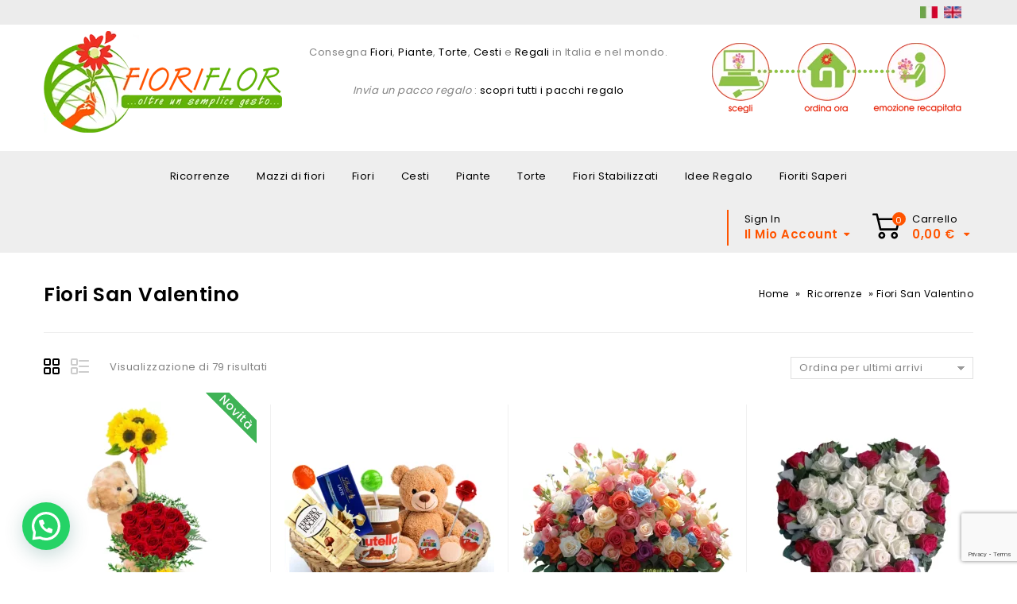

--- FILE ---
content_type: text/html; charset=UTF-8
request_url: https://www.fioriflor.com/categoria-prodotto/ricorrenze/fiori-san-valentino/
body_size: 58741
content:
<!DOCTYPE html>
<html lang="it-IT">
<head>
<meta charset="UTF-8">
<meta name="viewport" content="width=device-width,initial-scale=1">  
<link rel="profile" href="http://gmpg.org/xfn/11"/>
<link rel="pingback" href="https://www.fioriflor.com/xmlrpc.php"/>
 <!--[if lt IE 9]>
		<![endif]-->
<meta name='robots' content='index, follow, max-image-preview:large, max-snippet:-1, max-video-preview:-1' />
	<style>img:is([sizes="auto" i], [sizes^="auto," i]) { contain-intrinsic-size: 3000px 1500px }</style>
	<link rel="alternate" hreflang="it" href="https://www.fioriflor.com/categoria-prodotto/ricorrenze/fiori-san-valentino/" />
<link rel="alternate" hreflang="en" href="https://www.fioriflor.com/en/product-category/occasions/valentines-day/" />
<link rel="alternate" hreflang="x-default" href="https://www.fioriflor.com/categoria-prodotto/ricorrenze/fiori-san-valentino/" />

<!-- Google Tag Manager for WordPress by gtm4wp.com -->
<script data-cfasync="false" data-pagespeed-no-defer>//<![CDATA[
	var gtm4wp_datalayer_name = "dataLayer";
	var dataLayer = dataLayer || [];
	var gtm4wp_use_sku_instead        = 0;
	var gtm4wp_id_prefix              = '';
	var gtm4wp_remarketing            = false;
	var gtm4wp_eec                    = 1;
	var gtm4wp_classicec              = 1;
	var gtm4wp_currency               = 'EUR';
	var gtm4wp_product_per_impression = 0;
	var gtm4wp_needs_shipping_address = false;
	var gtm4wp_business_vertical      = 'retail';
	var gtm4wp_business_vertical_id   = 'id';
//]]>
</script>
<!-- End Google Tag Manager for WordPress by gtm4wp.com -->
	<!-- This site is optimized with the Yoast SEO plugin v26.5 - https://yoast.com/wordpress/plugins/seo/ -->
	<title>Fiori per San Valentino: spedire fiori festa degli innamorati consegna 14 febbraio 2021</title>
	<meta name="description" content="Fiori per San Valentino. Consegna a domicilio di fiori per la festa degli innamorati il 14 febbraio. Invia fiori per amore anche in anonimato" />
	<link rel="canonical" href="https://www.fioriflor.com/categoria-prodotto/ricorrenze/fiori-san-valentino/" />
	<meta property="og:locale" content="it_IT" />
	<meta property="og:type" content="article" />
	<meta property="og:title" content="Fiori per San Valentino: spedire fiori festa degli innamorati consegna 14 febbraio 2021" />
	<meta property="og:description" content="Fiori per San Valentino. Consegna a domicilio di fiori per la festa degli innamorati il 14 febbraio. Invia fiori per amore anche in anonimato" />
	<meta property="og:url" content="https://www.fioriflor.com/categoria-prodotto/ricorrenze/fiori-san-valentino/" />
	<meta property="og:site_name" content="Fioriflor" />
	<meta name="twitter:card" content="summary_large_image" />
	<script type="application/ld+json" class="yoast-schema-graph">{"@context":"https://schema.org","@graph":[{"@type":"CollectionPage","@id":"https://www.fioriflor.com/categoria-prodotto/ricorrenze/fiori-san-valentino/","url":"https://www.fioriflor.com/categoria-prodotto/ricorrenze/fiori-san-valentino/","name":"Fiori per San Valentino: spedire fiori festa degli innamorati consegna 14 febbraio 2021","isPartOf":{"@id":"https://www.fioriflor.com/#website"},"primaryImageOfPage":{"@id":"https://www.fioriflor.com/categoria-prodotto/ricorrenze/fiori-san-valentino/#primaryimage"},"image":{"@id":"https://www.fioriflor.com/categoria-prodotto/ricorrenze/fiori-san-valentino/#primaryimage"},"thumbnailUrl":"https://www.fioriflor.com/wp-content/uploads/2025/05/orsetto-inamorato-cesto-con-girasoli-rose-rosse-e-orsachiotto-di-peluche-per-dichiarazioni-damore.png","description":"Fiori per San Valentino. Consegna a domicilio di fiori per la festa degli innamorati il 14 febbraio. Invia fiori per amore anche in anonimato","breadcrumb":{"@id":"https://www.fioriflor.com/categoria-prodotto/ricorrenze/fiori-san-valentino/#breadcrumb"},"inLanguage":"it-IT"},{"@type":"ImageObject","inLanguage":"it-IT","@id":"https://www.fioriflor.com/categoria-prodotto/ricorrenze/fiori-san-valentino/#primaryimage","url":"https://www.fioriflor.com/wp-content/uploads/2025/05/orsetto-inamorato-cesto-con-girasoli-rose-rosse-e-orsachiotto-di-peluche-per-dichiarazioni-damore.png","contentUrl":"https://www.fioriflor.com/wp-content/uploads/2025/05/orsetto-inamorato-cesto-con-girasoli-rose-rosse-e-orsachiotto-di-peluche-per-dichiarazioni-damore.png","width":633,"height":800},{"@type":"BreadcrumbList","@id":"https://www.fioriflor.com/categoria-prodotto/ricorrenze/fiori-san-valentino/#breadcrumb","itemListElement":[{"@type":"ListItem","position":1,"name":"Home","item":"https://www.fioriflor.com/"},{"@type":"ListItem","position":2,"name":"Ricorrenze","item":"https://www.fioriflor.com/categoria-prodotto/ricorrenze/"},{"@type":"ListItem","position":3,"name":"Fiori San Valentino"}]},{"@type":"WebSite","@id":"https://www.fioriflor.com/#website","url":"https://www.fioriflor.com/","name":"Fioriflor","description":"","potentialAction":[{"@type":"SearchAction","target":{"@type":"EntryPoint","urlTemplate":"https://www.fioriflor.com/?s={search_term_string}"},"query-input":{"@type":"PropertyValueSpecification","valueRequired":true,"valueName":"search_term_string"}}],"inLanguage":"it-IT"}]}</script>
	<!-- / Yoast SEO plugin. -->



<link rel="alternate" type="application/rss+xml" title="Fioriflor &raquo; Feed" href="https://www.fioriflor.com/feed/" />
<link rel="alternate" type="application/rss+xml" title="Fioriflor &raquo; Comments Feed" href="https://www.fioriflor.com/comments/feed/" />
<link rel="alternate" type="application/rss+xml" title="Fioriflor &raquo; Fiori San Valentino Category Feed" href="https://www.fioriflor.com/categoria-prodotto/ricorrenze/fiori-san-valentino/feed/" />
<script>
/* <![CDATA[ */
window._wpemojiSettings = {"baseUrl":"https:\/\/s.w.org\/images\/core\/emoji\/16.0.1\/72x72\/","ext":".png","svgUrl":"https:\/\/s.w.org\/images\/core\/emoji\/16.0.1\/svg\/","svgExt":".svg","source":{"concatemoji":"https:\/\/www.fioriflor.com\/wp-includes\/js\/wp-emoji-release.min.js?ver=6.8.3"}};
/*! This file is auto-generated */
!function(s,n){var o,i,e;function c(e){try{var t={supportTests:e,timestamp:(new Date).valueOf()};sessionStorage.setItem(o,JSON.stringify(t))}catch(e){}}function p(e,t,n){e.clearRect(0,0,e.canvas.width,e.canvas.height),e.fillText(t,0,0);var t=new Uint32Array(e.getImageData(0,0,e.canvas.width,e.canvas.height).data),a=(e.clearRect(0,0,e.canvas.width,e.canvas.height),e.fillText(n,0,0),new Uint32Array(e.getImageData(0,0,e.canvas.width,e.canvas.height).data));return t.every(function(e,t){return e===a[t]})}function u(e,t){e.clearRect(0,0,e.canvas.width,e.canvas.height),e.fillText(t,0,0);for(var n=e.getImageData(16,16,1,1),a=0;a<n.data.length;a++)if(0!==n.data[a])return!1;return!0}function f(e,t,n,a){switch(t){case"flag":return n(e,"\ud83c\udff3\ufe0f\u200d\u26a7\ufe0f","\ud83c\udff3\ufe0f\u200b\u26a7\ufe0f")?!1:!n(e,"\ud83c\udde8\ud83c\uddf6","\ud83c\udde8\u200b\ud83c\uddf6")&&!n(e,"\ud83c\udff4\udb40\udc67\udb40\udc62\udb40\udc65\udb40\udc6e\udb40\udc67\udb40\udc7f","\ud83c\udff4\u200b\udb40\udc67\u200b\udb40\udc62\u200b\udb40\udc65\u200b\udb40\udc6e\u200b\udb40\udc67\u200b\udb40\udc7f");case"emoji":return!a(e,"\ud83e\udedf")}return!1}function g(e,t,n,a){var r="undefined"!=typeof WorkerGlobalScope&&self instanceof WorkerGlobalScope?new OffscreenCanvas(300,150):s.createElement("canvas"),o=r.getContext("2d",{willReadFrequently:!0}),i=(o.textBaseline="top",o.font="600 32px Arial",{});return e.forEach(function(e){i[e]=t(o,e,n,a)}),i}function t(e){var t=s.createElement("script");t.src=e,t.defer=!0,s.head.appendChild(t)}"undefined"!=typeof Promise&&(o="wpEmojiSettingsSupports",i=["flag","emoji"],n.supports={everything:!0,everythingExceptFlag:!0},e=new Promise(function(e){s.addEventListener("DOMContentLoaded",e,{once:!0})}),new Promise(function(t){var n=function(){try{var e=JSON.parse(sessionStorage.getItem(o));if("object"==typeof e&&"number"==typeof e.timestamp&&(new Date).valueOf()<e.timestamp+604800&&"object"==typeof e.supportTests)return e.supportTests}catch(e){}return null}();if(!n){if("undefined"!=typeof Worker&&"undefined"!=typeof OffscreenCanvas&&"undefined"!=typeof URL&&URL.createObjectURL&&"undefined"!=typeof Blob)try{var e="postMessage("+g.toString()+"("+[JSON.stringify(i),f.toString(),p.toString(),u.toString()].join(",")+"));",a=new Blob([e],{type:"text/javascript"}),r=new Worker(URL.createObjectURL(a),{name:"wpTestEmojiSupports"});return void(r.onmessage=function(e){c(n=e.data),r.terminate(),t(n)})}catch(e){}c(n=g(i,f,p,u))}t(n)}).then(function(e){for(var t in e)n.supports[t]=e[t],n.supports.everything=n.supports.everything&&n.supports[t],"flag"!==t&&(n.supports.everythingExceptFlag=n.supports.everythingExceptFlag&&n.supports[t]);n.supports.everythingExceptFlag=n.supports.everythingExceptFlag&&!n.supports.flag,n.DOMReady=!1,n.readyCallback=function(){n.DOMReady=!0}}).then(function(){return e}).then(function(){var e;n.supports.everything||(n.readyCallback(),(e=n.source||{}).concatemoji?t(e.concatemoji):e.wpemoji&&e.twemoji&&(t(e.twemoji),t(e.wpemoji)))}))}((window,document),window._wpemojiSettings);
/* ]]> */
</script>
<link rel='stylesheet' id='google-fonts-css' href='//www.fioriflor.com/wp-content/uploads/omgf/google-fonts/google-fonts.css?ver=1749117807' media='all' />
<link rel='stylesheet' id='tmpmela-block-style-css' href='https://www.fioriflor.com/wp-content/themes/firezy/css/megnor/blocks.css?ver=6.8.3' media='all' />
<link rel='stylesheet' id='tmpmela-isotope-css' href='https://www.fioriflor.com/wp-content/themes/firezy/css/isotop-port.css?ver=6.8.3' media='all' />
<link rel='stylesheet' id='tmpmela-custom-css' href='https://www.fioriflor.com/wp-content/themes/firezy/css/megnor/custom.css?ver=6.8.3' media='all' />
<link rel='stylesheet' id='owl-carousel-css' href='https://www.fioriflor.com/wp-content/themes/firezy/css/megnor/owl.carousel.css?ver=6.8.3' media='all' />
<link rel='stylesheet' id='owl-transitions-css' href='https://www.fioriflor.com/wp-content/themes/firezy/css/megnor/owl.transitions.css?ver=6.8.3' media='all' />
<link rel='stylesheet' id='shadowbox-css' href='https://www.fioriflor.com/wp-content/themes/firezy/css/megnor/shadowbox.css?ver=6.8.3' media='all' />
<link rel='stylesheet' id='tmpmela-shortcode-style-css' href='https://www.fioriflor.com/wp-content/themes/firezy/css/megnor/shortcode_style.css?ver=6.8.3' media='all' />
<link rel='stylesheet' id='animate-css' href='https://www.fioriflor.com/wp-content/themes/firezy/css/megnor/animate.min.css?ver=6.8.3' media='all' />
<link rel='stylesheet' id='tmpmela-woocommerce-css-css' href='https://www.fioriflor.com/wp-content/themes/firezy/css/megnor/woocommerce.css?ver=6.8.3' media='all' />
<style id='wp-emoji-styles-inline-css'>

	img.wp-smiley, img.emoji {
		display: inline !important;
		border: none !important;
		box-shadow: none !important;
		height: 1em !important;
		width: 1em !important;
		margin: 0 0.07em !important;
		vertical-align: -0.1em !important;
		background: none !important;
		padding: 0 !important;
	}
</style>
<link rel='stylesheet' id='wp-block-library-css' href='https://www.fioriflor.com/wp-includes/css/dist/block-library/style.min.css?ver=6.8.3' media='all' />
<style id='wp-block-library-theme-inline-css'>
.wp-block-audio :where(figcaption){color:#555;font-size:13px;text-align:center}.is-dark-theme .wp-block-audio :where(figcaption){color:#ffffffa6}.wp-block-audio{margin:0 0 1em}.wp-block-code{border:1px solid #ccc;border-radius:4px;font-family:Menlo,Consolas,monaco,monospace;padding:.8em 1em}.wp-block-embed :where(figcaption){color:#555;font-size:13px;text-align:center}.is-dark-theme .wp-block-embed :where(figcaption){color:#ffffffa6}.wp-block-embed{margin:0 0 1em}.blocks-gallery-caption{color:#555;font-size:13px;text-align:center}.is-dark-theme .blocks-gallery-caption{color:#ffffffa6}:root :where(.wp-block-image figcaption){color:#555;font-size:13px;text-align:center}.is-dark-theme :root :where(.wp-block-image figcaption){color:#ffffffa6}.wp-block-image{margin:0 0 1em}.wp-block-pullquote{border-bottom:4px solid;border-top:4px solid;color:currentColor;margin-bottom:1.75em}.wp-block-pullquote cite,.wp-block-pullquote footer,.wp-block-pullquote__citation{color:currentColor;font-size:.8125em;font-style:normal;text-transform:uppercase}.wp-block-quote{border-left:.25em solid;margin:0 0 1.75em;padding-left:1em}.wp-block-quote cite,.wp-block-quote footer{color:currentColor;font-size:.8125em;font-style:normal;position:relative}.wp-block-quote:where(.has-text-align-right){border-left:none;border-right:.25em solid;padding-left:0;padding-right:1em}.wp-block-quote:where(.has-text-align-center){border:none;padding-left:0}.wp-block-quote.is-large,.wp-block-quote.is-style-large,.wp-block-quote:where(.is-style-plain){border:none}.wp-block-search .wp-block-search__label{font-weight:700}.wp-block-search__button{border:1px solid #ccc;padding:.375em .625em}:where(.wp-block-group.has-background){padding:1.25em 2.375em}.wp-block-separator.has-css-opacity{opacity:.4}.wp-block-separator{border:none;border-bottom:2px solid;margin-left:auto;margin-right:auto}.wp-block-separator.has-alpha-channel-opacity{opacity:1}.wp-block-separator:not(.is-style-wide):not(.is-style-dots){width:100px}.wp-block-separator.has-background:not(.is-style-dots){border-bottom:none;height:1px}.wp-block-separator.has-background:not(.is-style-wide):not(.is-style-dots){height:2px}.wp-block-table{margin:0 0 1em}.wp-block-table td,.wp-block-table th{word-break:normal}.wp-block-table :where(figcaption){color:#555;font-size:13px;text-align:center}.is-dark-theme .wp-block-table :where(figcaption){color:#ffffffa6}.wp-block-video :where(figcaption){color:#555;font-size:13px;text-align:center}.is-dark-theme .wp-block-video :where(figcaption){color:#ffffffa6}.wp-block-video{margin:0 0 1em}:root :where(.wp-block-template-part.has-background){margin-bottom:0;margin-top:0;padding:1.25em 2.375em}
</style>
<style id='classic-theme-styles-inline-css'>
/*! This file is auto-generated */
.wp-block-button__link{color:#fff;background-color:#32373c;border-radius:9999px;box-shadow:none;text-decoration:none;padding:calc(.667em + 2px) calc(1.333em + 2px);font-size:1.125em}.wp-block-file__button{background:#32373c;color:#fff;text-decoration:none}
</style>
<link rel='stylesheet' id='wc-block-vendors-style-css' href='https://www.fioriflor.com/wp-content/plugins/woocommerce/packages/woocommerce-blocks/build/vendors-style.css?ver=3.6.0' media='all' />
<link rel='stylesheet' id='wc-block-style-css' href='https://www.fioriflor.com/wp-content/plugins/woocommerce/packages/woocommerce-blocks/build/style.css?ver=3.6.0' media='all' />
<style id='joinchat-button-style-inline-css'>
.wp-block-joinchat-button{border:none!important;text-align:center}.wp-block-joinchat-button figure{display:table;margin:0 auto;padding:0}.wp-block-joinchat-button figcaption{font:normal normal 400 .6em/2em var(--wp--preset--font-family--system-font,sans-serif);margin:0;padding:0}.wp-block-joinchat-button .joinchat-button__qr{background-color:#fff;border:6px solid #25d366;border-radius:30px;box-sizing:content-box;display:block;height:200px;margin:auto;overflow:hidden;padding:10px;width:200px}.wp-block-joinchat-button .joinchat-button__qr canvas,.wp-block-joinchat-button .joinchat-button__qr img{display:block;margin:auto}.wp-block-joinchat-button .joinchat-button__link{align-items:center;background-color:#25d366;border:6px solid #25d366;border-radius:30px;display:inline-flex;flex-flow:row nowrap;justify-content:center;line-height:1.25em;margin:0 auto;text-decoration:none}.wp-block-joinchat-button .joinchat-button__link:before{background:transparent var(--joinchat-ico) no-repeat center;background-size:100%;content:"";display:block;height:1.5em;margin:-.75em .75em -.75em 0;width:1.5em}.wp-block-joinchat-button figure+.joinchat-button__link{margin-top:10px}@media (orientation:landscape)and (min-height:481px),(orientation:portrait)and (min-width:481px){.wp-block-joinchat-button.joinchat-button--qr-only figure+.joinchat-button__link{display:none}}@media (max-width:480px),(orientation:landscape)and (max-height:480px){.wp-block-joinchat-button figure{display:none}}

</style>
<style id='global-styles-inline-css'>
:root{--wp--preset--aspect-ratio--square: 1;--wp--preset--aspect-ratio--4-3: 4/3;--wp--preset--aspect-ratio--3-4: 3/4;--wp--preset--aspect-ratio--3-2: 3/2;--wp--preset--aspect-ratio--2-3: 2/3;--wp--preset--aspect-ratio--16-9: 16/9;--wp--preset--aspect-ratio--9-16: 9/16;--wp--preset--color--black: #000000;--wp--preset--color--cyan-bluish-gray: #abb8c3;--wp--preset--color--white: #ffffff;--wp--preset--color--pale-pink: #f78da7;--wp--preset--color--vivid-red: #cf2e2e;--wp--preset--color--luminous-vivid-orange: #ff6900;--wp--preset--color--luminous-vivid-amber: #fcb900;--wp--preset--color--light-green-cyan: #7bdcb5;--wp--preset--color--vivid-green-cyan: #00d084;--wp--preset--color--pale-cyan-blue: #8ed1fc;--wp--preset--color--vivid-cyan-blue: #0693e3;--wp--preset--color--vivid-purple: #9b51e0;--wp--preset--gradient--vivid-cyan-blue-to-vivid-purple: linear-gradient(135deg,rgba(6,147,227,1) 0%,rgb(155,81,224) 100%);--wp--preset--gradient--light-green-cyan-to-vivid-green-cyan: linear-gradient(135deg,rgb(122,220,180) 0%,rgb(0,208,130) 100%);--wp--preset--gradient--luminous-vivid-amber-to-luminous-vivid-orange: linear-gradient(135deg,rgba(252,185,0,1) 0%,rgba(255,105,0,1) 100%);--wp--preset--gradient--luminous-vivid-orange-to-vivid-red: linear-gradient(135deg,rgba(255,105,0,1) 0%,rgb(207,46,46) 100%);--wp--preset--gradient--very-light-gray-to-cyan-bluish-gray: linear-gradient(135deg,rgb(238,238,238) 0%,rgb(169,184,195) 100%);--wp--preset--gradient--cool-to-warm-spectrum: linear-gradient(135deg,rgb(74,234,220) 0%,rgb(151,120,209) 20%,rgb(207,42,186) 40%,rgb(238,44,130) 60%,rgb(251,105,98) 80%,rgb(254,248,76) 100%);--wp--preset--gradient--blush-light-purple: linear-gradient(135deg,rgb(255,206,236) 0%,rgb(152,150,240) 100%);--wp--preset--gradient--blush-bordeaux: linear-gradient(135deg,rgb(254,205,165) 0%,rgb(254,45,45) 50%,rgb(107,0,62) 100%);--wp--preset--gradient--luminous-dusk: linear-gradient(135deg,rgb(255,203,112) 0%,rgb(199,81,192) 50%,rgb(65,88,208) 100%);--wp--preset--gradient--pale-ocean: linear-gradient(135deg,rgb(255,245,203) 0%,rgb(182,227,212) 50%,rgb(51,167,181) 100%);--wp--preset--gradient--electric-grass: linear-gradient(135deg,rgb(202,248,128) 0%,rgb(113,206,126) 100%);--wp--preset--gradient--midnight: linear-gradient(135deg,rgb(2,3,129) 0%,rgb(40,116,252) 100%);--wp--preset--font-size--small: 13px;--wp--preset--font-size--medium: 20px;--wp--preset--font-size--large: 36px;--wp--preset--font-size--x-large: 42px;--wp--preset--spacing--20: 0.44rem;--wp--preset--spacing--30: 0.67rem;--wp--preset--spacing--40: 1rem;--wp--preset--spacing--50: 1.5rem;--wp--preset--spacing--60: 2.25rem;--wp--preset--spacing--70: 3.38rem;--wp--preset--spacing--80: 5.06rem;--wp--preset--shadow--natural: 6px 6px 9px rgba(0, 0, 0, 0.2);--wp--preset--shadow--deep: 12px 12px 50px rgba(0, 0, 0, 0.4);--wp--preset--shadow--sharp: 6px 6px 0px rgba(0, 0, 0, 0.2);--wp--preset--shadow--outlined: 6px 6px 0px -3px rgba(255, 255, 255, 1), 6px 6px rgba(0, 0, 0, 1);--wp--preset--shadow--crisp: 6px 6px 0px rgba(0, 0, 0, 1);}:where(.is-layout-flex){gap: 0.5em;}:where(.is-layout-grid){gap: 0.5em;}body .is-layout-flex{display: flex;}.is-layout-flex{flex-wrap: wrap;align-items: center;}.is-layout-flex > :is(*, div){margin: 0;}body .is-layout-grid{display: grid;}.is-layout-grid > :is(*, div){margin: 0;}:where(.wp-block-columns.is-layout-flex){gap: 2em;}:where(.wp-block-columns.is-layout-grid){gap: 2em;}:where(.wp-block-post-template.is-layout-flex){gap: 1.25em;}:where(.wp-block-post-template.is-layout-grid){gap: 1.25em;}.has-black-color{color: var(--wp--preset--color--black) !important;}.has-cyan-bluish-gray-color{color: var(--wp--preset--color--cyan-bluish-gray) !important;}.has-white-color{color: var(--wp--preset--color--white) !important;}.has-pale-pink-color{color: var(--wp--preset--color--pale-pink) !important;}.has-vivid-red-color{color: var(--wp--preset--color--vivid-red) !important;}.has-luminous-vivid-orange-color{color: var(--wp--preset--color--luminous-vivid-orange) !important;}.has-luminous-vivid-amber-color{color: var(--wp--preset--color--luminous-vivid-amber) !important;}.has-light-green-cyan-color{color: var(--wp--preset--color--light-green-cyan) !important;}.has-vivid-green-cyan-color{color: var(--wp--preset--color--vivid-green-cyan) !important;}.has-pale-cyan-blue-color{color: var(--wp--preset--color--pale-cyan-blue) !important;}.has-vivid-cyan-blue-color{color: var(--wp--preset--color--vivid-cyan-blue) !important;}.has-vivid-purple-color{color: var(--wp--preset--color--vivid-purple) !important;}.has-black-background-color{background-color: var(--wp--preset--color--black) !important;}.has-cyan-bluish-gray-background-color{background-color: var(--wp--preset--color--cyan-bluish-gray) !important;}.has-white-background-color{background-color: var(--wp--preset--color--white) !important;}.has-pale-pink-background-color{background-color: var(--wp--preset--color--pale-pink) !important;}.has-vivid-red-background-color{background-color: var(--wp--preset--color--vivid-red) !important;}.has-luminous-vivid-orange-background-color{background-color: var(--wp--preset--color--luminous-vivid-orange) !important;}.has-luminous-vivid-amber-background-color{background-color: var(--wp--preset--color--luminous-vivid-amber) !important;}.has-light-green-cyan-background-color{background-color: var(--wp--preset--color--light-green-cyan) !important;}.has-vivid-green-cyan-background-color{background-color: var(--wp--preset--color--vivid-green-cyan) !important;}.has-pale-cyan-blue-background-color{background-color: var(--wp--preset--color--pale-cyan-blue) !important;}.has-vivid-cyan-blue-background-color{background-color: var(--wp--preset--color--vivid-cyan-blue) !important;}.has-vivid-purple-background-color{background-color: var(--wp--preset--color--vivid-purple) !important;}.has-black-border-color{border-color: var(--wp--preset--color--black) !important;}.has-cyan-bluish-gray-border-color{border-color: var(--wp--preset--color--cyan-bluish-gray) !important;}.has-white-border-color{border-color: var(--wp--preset--color--white) !important;}.has-pale-pink-border-color{border-color: var(--wp--preset--color--pale-pink) !important;}.has-vivid-red-border-color{border-color: var(--wp--preset--color--vivid-red) !important;}.has-luminous-vivid-orange-border-color{border-color: var(--wp--preset--color--luminous-vivid-orange) !important;}.has-luminous-vivid-amber-border-color{border-color: var(--wp--preset--color--luminous-vivid-amber) !important;}.has-light-green-cyan-border-color{border-color: var(--wp--preset--color--light-green-cyan) !important;}.has-vivid-green-cyan-border-color{border-color: var(--wp--preset--color--vivid-green-cyan) !important;}.has-pale-cyan-blue-border-color{border-color: var(--wp--preset--color--pale-cyan-blue) !important;}.has-vivid-cyan-blue-border-color{border-color: var(--wp--preset--color--vivid-cyan-blue) !important;}.has-vivid-purple-border-color{border-color: var(--wp--preset--color--vivid-purple) !important;}.has-vivid-cyan-blue-to-vivid-purple-gradient-background{background: var(--wp--preset--gradient--vivid-cyan-blue-to-vivid-purple) !important;}.has-light-green-cyan-to-vivid-green-cyan-gradient-background{background: var(--wp--preset--gradient--light-green-cyan-to-vivid-green-cyan) !important;}.has-luminous-vivid-amber-to-luminous-vivid-orange-gradient-background{background: var(--wp--preset--gradient--luminous-vivid-amber-to-luminous-vivid-orange) !important;}.has-luminous-vivid-orange-to-vivid-red-gradient-background{background: var(--wp--preset--gradient--luminous-vivid-orange-to-vivid-red) !important;}.has-very-light-gray-to-cyan-bluish-gray-gradient-background{background: var(--wp--preset--gradient--very-light-gray-to-cyan-bluish-gray) !important;}.has-cool-to-warm-spectrum-gradient-background{background: var(--wp--preset--gradient--cool-to-warm-spectrum) !important;}.has-blush-light-purple-gradient-background{background: var(--wp--preset--gradient--blush-light-purple) !important;}.has-blush-bordeaux-gradient-background{background: var(--wp--preset--gradient--blush-bordeaux) !important;}.has-luminous-dusk-gradient-background{background: var(--wp--preset--gradient--luminous-dusk) !important;}.has-pale-ocean-gradient-background{background: var(--wp--preset--gradient--pale-ocean) !important;}.has-electric-grass-gradient-background{background: var(--wp--preset--gradient--electric-grass) !important;}.has-midnight-gradient-background{background: var(--wp--preset--gradient--midnight) !important;}.has-small-font-size{font-size: var(--wp--preset--font-size--small) !important;}.has-medium-font-size{font-size: var(--wp--preset--font-size--medium) !important;}.has-large-font-size{font-size: var(--wp--preset--font-size--large) !important;}.has-x-large-font-size{font-size: var(--wp--preset--font-size--x-large) !important;}
:where(.wp-block-post-template.is-layout-flex){gap: 1.25em;}:where(.wp-block-post-template.is-layout-grid){gap: 1.25em;}
:where(.wp-block-columns.is-layout-flex){gap: 2em;}:where(.wp-block-columns.is-layout-grid){gap: 2em;}
:root :where(.wp-block-pullquote){font-size: 1.5em;line-height: 1.6;}
</style>
<link rel='stylesheet' id='wpml-blocks-css' href='https://www.fioriflor.com/wp-content/plugins/sitepress-multilingual-cms/dist/css/blocks/styles.css?ver=4.6.8' media='all' />
<link rel='stylesheet' id='contact-form-7-css' href='https://www.fioriflor.com/wp-content/plugins/contact-form-7/includes/css/styles.css?ver=6.1.4' media='all' />
<link rel='stylesheet' id='rs-plugin-settings-css' href='https://www.fioriflor.com/wp-content/plugins/revslider/public/assets/css/rs6.css?ver=6.2.12' media='all' />
<style id='rs-plugin-settings-inline-css'>
#rs-demo-id {}
</style>
<link rel='stylesheet' id='apm-styles-css' href='https://www.fioriflor.com/wp-content/plugins/woocommerce-accepted-payment-methods/assets/css/style.css?ver=6.8.3' media='all' />
<style id='woocommerce-inline-inline-css'>
.woocommerce form .form-row .required { visibility: visible; }
</style>
<link rel='stylesheet' id='aws-style-css' href='https://www.fioriflor.com/wp-content/plugins/advanced-woo-search/assets/css/common.min.css?ver=3.40' media='all' />
<link rel='stylesheet' id='wpml-menu-item-0-css' href='https://www.fioriflor.com/wp-content/plugins/sitepress-multilingual-cms/templates/language-switchers/menu-item/style.min.css?ver=1' media='all' />
<link rel='stylesheet' id='tmpmela-fonts-css' href='//www.fioriflor.com/wp-content/uploads/omgf/tmpmela-fonts/tmpmela-fonts.css?ver=1749117807' media='all' />
<link rel='stylesheet' id='font-awesome-css' href='https://www.fioriflor.com/wp-content/themes/firezy/fonts/css/font-awesome.css?ver=4.7.0' media='all' />
<link rel='stylesheet' id='tmpmela-style-css' href='https://www.fioriflor.com/wp-content/themes/firezy-child/style.css?ver=1.0' media='all' />
<link rel='stylesheet' id='grid-list-layout-css' href='https://www.fioriflor.com/wp-content/plugins/woocommerce-grid-list-toggle/assets/css/style.css?ver=6.8.3' media='all' />
<link rel='stylesheet' id='grid-list-button-css' href='https://www.fioriflor.com/wp-content/plugins/woocommerce-grid-list-toggle/assets/css/button.css?ver=6.8.3' media='all' />
<link rel='stylesheet' id='dashicons-css' href='https://www.fioriflor.com/wp-includes/css/dashicons.min.css?ver=6.8.3' media='all' />
<link rel='stylesheet' id='parent-style-css' href='https://www.fioriflor.com/wp-content/themes/firezy/style.css?ver=6.8.3' media='all' />
<link rel='stylesheet' id='custom_css-css' href='https://www.fioriflor.com/wp-content/themes/firezy-child/css/custom.css?ver=6.8.3' media='all' />
<link rel='stylesheet' id='js_composer_front-css' href='https://www.fioriflor.com/wp-content/plugins/js_composer/assets/css/js_composer.min.css?ver=6.5.0' media='all' />
<script src="https://www.fioriflor.com/wp-includes/js/jquery/jquery.min.js?ver=3.7.1" id="jquery-core-js"></script>
<script src="https://www.fioriflor.com/wp-includes/js/jquery/jquery-migrate.min.js?ver=3.4.1" id="jquery-migrate-js"></script>
<script src="https://www.fioriflor.com/wp-content/plugins/revslider/public/assets/js/rbtools.min.js?ver=6.0.7" id="tp-tools-js"></script>
<script src="https://www.fioriflor.com/wp-content/plugins/revslider/public/assets/js/rs6.min.js?ver=6.2.12" id="revmin-js"></script>
<script src="https://www.fioriflor.com/wp-content/plugins/woocommerce/assets/js/jquery-blockui/jquery.blockUI.min.js?ver=2.70" id="jquery-blockui-js"></script>
<script id="wc-add-to-cart-js-extra">
/* <![CDATA[ */
var wc_add_to_cart_params = {"ajax_url":"\/wp-admin\/admin-ajax.php","wc_ajax_url":"\/?wc-ajax=%%endpoint%%","i18n_view_cart":"View cart","cart_url":"https:\/\/www.fioriflor.com\/carrello\/","is_cart":"","cart_redirect_after_add":"no"};
/* ]]> */
</script>
<script src="https://www.fioriflor.com/wp-content/plugins/woocommerce/assets/js/frontend/add-to-cart.min.js?ver=4.7.0" id="wc-add-to-cart-js"></script>
<script src="https://www.fioriflor.com/wp-content/plugins/gtm4wp-1.13/js/gtm4wp-contact-form-7-tracker.js?ver=1.13" id="gtm4wp-contact-form-7-tracker-js"></script>
<script src="https://www.fioriflor.com/wp-content/plugins/gtm4wp-1.13/js/gtm4wp-form-move-tracker.js?ver=1.13" id="gtm4wp-form-move-tracker-js"></script>
<script src="https://www.fioriflor.com/wp-content/plugins/gtm4wp-1.13/js/gtm4wp-woocommerce-classic.js?ver=1.13" id="gtm4wp-woocommerce-classic-js"></script>
<script src="https://www.fioriflor.com/wp-content/plugins/gtm4wp-1.13/js/gtm4wp-woocommerce-enhanced.js?ver=1.13" id="gtm4wp-woocommerce-enhanced-js"></script>
<script src="https://www.fioriflor.com/wp-content/plugins/js_composer/assets/js/vendors/woocommerce-add-to-cart.js?ver=6.5.0" id="vc_woocommerce-add-to-cart-js-js"></script>
<script src="https://www.fioriflor.com/wp-content/themes/firezy/js/megnor/jquery.custom.min.js?ver=6.8.3" id="tmpmela-custom-script-js"></script>
<script src="https://www.fioriflor.com/wp-content/themes/firezy/js/megnor/megnor.min.js?ver=6.8.3" id="tmpmela-megnor-js"></script>
<script src="https://www.fioriflor.com/wp-content/themes/firezy-child/js/custom_parent.js?ver=6.8.3" id="tmpmela-custom-js"></script>
<script src="https://www.fioriflor.com/wp-content/themes/firezy/js/megnor/owl.carousel.min.js?ver=6.8.3" id="owlcarousel-js"></script>
<script src="https://www.fioriflor.com/wp-content/themes/firezy/js/megnor/jquery.validate.js?ver=6.8.3" id="validate-js"></script>
<script src="https://www.fioriflor.com/wp-content/themes/firezy/js/megnor/shadowbox.js?ver=6.8.3" id="shadowbox-js"></script>
<script src="https://www.fioriflor.com/wp-content/themes/firezy/js/megnor/jquery.megamenu.js?ver=6.8.3" id="megamenu-js"></script>
<script src="https://www.fioriflor.com/wp-content/themes/firezy/js/megnor/easyResponsiveTabs.js?ver=6.8.3" id="easyResponsiveTabs-js"></script>
<script src="https://www.fioriflor.com/wp-content/themes/firezy/js/megnor/jquery.treeview.js?ver=6.8.3" id="jtree-js"></script>
<script src="https://www.fioriflor.com/wp-content/themes/firezy/js/megnor/countUp.js?ver=6.8.3" id="countUp-js"></script>
<script src="https://www.fioriflor.com/wp-content/themes/firezy/js/megnor/jquery.countdown.min.js?ver=6.8.3" id="countdown-js"></script>
<script src="https://www.fioriflor.com/wp-content/themes/firezy/js/html5.js?ver=6.8.3" id="tmpmela-html5-js"></script>
<script id="phpvariable-js-extra">
/* <![CDATA[ */
var php_var = {"tmpmela_loadmore":"","tmpmela_pagination":"","tmpmela_nomore":""};
/* ]]> */
</script>
<script src="https://www.fioriflor.com/wp-content/themes/firezy/js/megnor/megnorloadmore.js?ver=6.8.3" id="phpvariable-js"></script>
<script src="https://www.fioriflor.com/wp-content/plugins/woocommerce-grid-list-toggle/assets/js/jquery.cookie.min.js?ver=6.8.3" id="cookie-js"></script>
<script src="https://www.fioriflor.com/wp-content/plugins/woocommerce-grid-list-toggle/assets/js/jquery.gridlistview.min.js?ver=6.8.3" id="grid-list-scripts-js"></script>
<link rel="https://api.w.org/" href="https://www.fioriflor.com/wp-json/" /><link rel="EditURI" type="application/rsd+xml" title="RSD" href="https://www.fioriflor.com/xmlrpc.php?rsd" />
<meta name="generator" content="WordPress 6.8.3" />
<meta name="generator" content="WooCommerce 4.7.0" />
<meta name="generator" content="WPML ver:4.6.8 stt:1,27;" />

<!-- Google Tag Manager for WordPress by gtm4wp.com -->
<script data-cfasync="false" data-pagespeed-no-defer>//<![CDATA[
	var dataLayer_content = {"pagePostType":"product","pagePostType2":"tax-product","pageCategory":[]};
	dataLayer.push( dataLayer_content );//]]>
</script>
<script data-cfasync="false">//<![CDATA[
(function(w,d,s,l,i){w[l]=w[l]||[];w[l].push({'gtm.start':
new Date().getTime(),event:'gtm.js'});var f=d.getElementsByTagName(s)[0],
j=d.createElement(s),dl=l!='dataLayer'?'&l='+l:'';j.async=true;j.src=
'//www.googletagmanager.com/gtm.'+'js?id='+i+dl;f.parentNode.insertBefore(j,f);
})(window,document,'script','dataLayer','GTM-T57PK3Q');//]]>
</script>
<!-- End Google Tag Manager -->
<!-- End Google Tag Manager for WordPress by gtm4wp.com --><meta name="generator" content="/home/fioriflor/www.fioriflor.com/www/wp-content/themes/firezy/style.css - " />		<link href='//www.fioriflor.com/wp-content/uploads/omgf/omgf-stylesheet-47/omgf-stylesheet-47.css?ver=1749117807' rel='stylesheet' />
	<style>
		h1 {	
		font-family:'Poppins', Arial, Helvetica, sans-serif;
	}	
			h1 {	
		color:#000000;	
	}	
			h2 {	
		font-family:'Poppins', Arial, Helvetica, sans-serif;
	}	
			h2 {	
		color:#000000;	
	}	
			h3 {	
		font-family:'Poppins', Arial, Helvetica, sans-serif;
	}	
			h3 { color:#000000;}
			h4 {	
		font-family:'Poppins', Arial, Helvetica, sans-serif;
	}	
		
		h4 {	
		color:#000000;	
	}	
			h5 {	
		font-family:'Poppins', Arial, Helvetica, sans-serif;
	}	
			h5 {	
		color:#000000;	
	}	
			h6 {	
		font-family:'Poppins', Arial, Helvetica, sans-serif;
	}	
		
		h6 {	
		color:#000000;	
	}	
	
	a {
		color:#000000;
	}
	a:hover ,.header-tag-widget .tagcloud a:hover,.woocommerce ul.products li.product .product-name:hover,
	li.product a:hover .product-name, .entry-meta a:hover ,
	.tabs a.current, a.active, .entry-thumbnail .comments-link a:hover,
	.cat-outer-block:hover .cat_description a ,.post-detail a:hover ,
	.current-cat > a,.woocommerce .entry-summary .yith-wcwl-wishlistexistsbrowse a:hover,
	.woocommerce .entry-summary .yith-wcwl-wishlistaddedbrowse a:hover,
	.woocommerce .entry-summary .yith-wcwl-add-to-wishlist .add_to_wishlist:hover,
	.woocommerce .entry-summary a.compare.button:hover,
	.woocommerce .entry-summary .compare.button:hover,
	.woocommerce .entry-summary .yith-wcwl-add-to-wishlist .add_to_wishlist:hover:before,
	.woocommerce .entry-summary a.compare.button.added:hover,
	.woocommerce .entry-summary .yith-wcwl-wishlistexistsbrowse a:hover:before,
	.woocommerce .entry-summary .compare.button:hover:before,
	.woocommerce .entry-summary .compare.button:hover::before,
	 .woocommerce .entry-summary a.compare.button.added:hover::before,
	.woocommerce .summary .product_meta .posted_in a:hover,
	.woocommerce .summary .product_meta .tagged_as a:hover,
	.brand span a:hover,
	.social a:hover,
	.post-navigation a:hover .fa,
	#home_featured_carousel .product_title a:hover,
	.woocommerce .entry-summary .yith-wcwl-wishlistexistsbrowse a:hover::before,
	.woocommerce .entry-summary .yith-wcwl-wishlistaddedbrowse a:hover::before,
	.woocommerce .entry-summary .yith-wcwl-add-to-wishlist a.delete_item:hover,
	.woocommerce .entry-summary .delete_item:hover,
	.woocommerce .entry-summary .yith-wcwl-add-to-wishlist a.view-wishlist:hover,
	.woocommerce .entry-summary .view-wishlist:hover{
		color:#000000;
	}
	.site-footer .widget-title{
		color:#FF5400; 
	}
	.footer a, .site-footer a, .site-footer{
		color:#000000; 
	}
	.footer a:hover, .footer .footer-links li a:hover, .site-footer a:hover {
		color:#EF3023;		 
	}
	.sk-cube-grid .sk-cube {
		 background-color:#FF5400; 
	}
	.site-footer
	{
		background-color:#DDDDDD;
			}
		h3 {	
		font-family:'Poppins', Arial, Helvetica, sans-serif;	
	}	
		
		.site-footer {	
		font-family:'Poppins', Arial, Helvetica, sans-serif;	
	}	
		
	.site-footer {
		background-color:rgb(221,221,221); 
	}	
	body {
		background-color:#FFFFFF ;
				background-image: url("https://www.fioriflor.com/wp-content/themes/firezy/images/megnor/colorpicker/pattern/");
		background-position:top left ;
		background-repeat:repeat;
		background-attachment:scroll;
					
		color:#838383;
	} 	
	
	.service-text.text1{color:#000000}
	.service-text.text2{color:#000000}
	
	.header-right-service-cms .service-text.text{
		background-color:#FFFFFF;
		color:#000000	}
	
	.mega-menu ul li a, .login-out a{color:#000000; }
	.mega-menu ul li a:hover,.mega-menu .current_page_item > a{color:#EF3023; }	
	
	.mega-menu ul li .sub a{color:#000000; }
	.mega-menu ul li .sub a:hover{color:#000000; }
	
	.mega-menu ul li .sub {background-color:#FFFFFF ;	}
	.home .site-header:hover,.sticky-menu .header-style, .home.blog .site-header,
	.site-header{
		background-color:rgb(255,255,255);
			
	} 
	 .header-bottom{background-color:#EEEEEE;}
	 .box-category .title1{color:#FFFFFF;}
	 .box-category .title2,.box-category{color:#FF5400;}
	 .header-category .sidebar-category{background-color:#FF5400;}
	 .header-category ul.sidebar-category-inner > li a ,.more-wrap{color:#FFFFFF;}
	 .header-category ul.sidebar-category-inner > li a:hover ,.more-wrap:hover{color:#EF3023;}
	 .sidebar-category-inner li .sub li.mega-hdr a.mega-hdr-a{color:#FF5400;}
	 .sidebar-category-inner li .sub li.mega-hdr a.mega-hdr-a:hover{color:#EF3023;}
	 .header-category .sub-container ul li > a{color:#000000;}
	 .header-category .sub-container ul li > a:hover{color:#EF3023;}
		body {	
		font-family: 'Poppins', Arial, Helvetica, sans-serif;	
	}
.widget button, .widget input[type="button"], .widget input[type="reset"], .widget input[type="submit"], a.button, button, .contributor-posts-link, input[type="button"], input[type="reset"], input[type="submit"], .button_content_inner a, .woocommerce #content input.button, .woocommerce #respond input#submit, .woocommerce button.button, .woocommerce input.button, .woocommerce-page #content input.button, .woocommerce-page #respond input#submit, .woocommerce-page a.button, .woocommerce-page button.button, .woocommerce-page input.button, .woocommerce .wishlist_table td.product-add-to-cart a,.woocommerce .wc-proceed-to-checkout .checkout-button,
.woocommerce-page input.button:hover,.woocommerce #content input.button.disabled,.woocommerce #content input.button:disabled,.woocommerce #respond input#submit.disabled,.woocommerce #respond input#submit:disabled,.woocommerce a.button.disabled,.woocommerce a.button:disabled,.woocommerce button.button.disabled,.woocommerce button.button:disabled,.woocommerce input.button.disabled,.woocommerce input.button:disabled,.woocommerce-page #content input.button.disabled,.woocommerce-page #content input.button:disabled,.woocommerce-page #respond input#submit.disabled,.woocommerce-page #respond input#submit:disabled,.woocommerce-page a.button.disabled,.woocommerce-page a.button:disabled,.woocommerce-page button.button.disabled,.woocommerce-page button.button:disabled,.woocommerce-page input.button.disabled,.woocommerce-page input.button:disabled, .loadgridlist-wrapper .woocount, .woocommerce.single-product .single_add_to_cart_button, .woocommerce.single-product div.product form.cart .button,
.woocommerce ul.products li.product .product_type_simple,
 .woocommerce-page ul.products li.product .product_type_simple,
 .woocommerce ul.products li.product .product_type_grouped,
 .woocommerce-page ul.products li.product .product_type_grouped,
 .woocommerce ul.products li.product .product_type_external,
 .woocommerce-page ul.products li.product .product_type_external,
 .woocommerce ul.products li.product .product_type_variable,
 .entry-summary .yith-wcwl-wishlistexistsbrowse > a,
 .woocommerce a.compare.button, .woocommerce .yith-wcwl-add-to-wishlist a.add_to_wishlist,
 .woocommerce ul.products li.product .yith-wcwl-wishlistexistsbrowse a,
 .woocommerce-page ul.products li.product .yith-wcwl-wishlistexistsbrowse a,
 .woocommerce ul.products li.product .yith-wcwl-wishlistaddedbrowse a,
 .woocommerce-page ul.products li.product .yith-wcwl-wishlistaddedbrowse a,
 .woocommerce ul.products li .container-inner .compare-button a,
 .woocommerce-page ul.products li .container-inner .compare-button a,
  .woocommerce-page ul.products li.product .product_type_variable,
 .woocommerce .button.yith-wcqv-button,
 .woocommerce-page ul.products li.product .yith-wcqv-button,
  .yith-wcwl-add-to-wishlist a 
  {
	background-color:rgb(255,84,0);
	color:#FFFFFF;
			font-family:'Poppins', Arial, Helvetica, sans-serif;
	}
.widget input[type="button"]:hover, .widget input[type="button"]:focus, .widget input[type="reset"]:hover, .widget input[type="reset"]:focus, .widget input[type="submit"]:hover, .widget input[type="submit"]:focus, a.button:hover, a.button:focus, button:hover, button:focus, .contributor-posts-link:hover, input[type="button"]:hover, input[type="button"]:focus, input[type="reset"]:hover, input[type="reset"]:focus, input[type="submit"]:hover, input[type="submit"]:focus, .button_content_inner a:hover, .button_content_inner a:focus, .woocommerce #content input.button:hover, .woocommerce #respond input#submit:hover, .woocommerce button.button:hover, .woocommerce input.button:hover, .woocommerce-page #content input.button:hover, .woocommerce-page #respond input#submit:hover, .woocommerce-page button.button:hover, .woocommerce #content table.cart .checkout-button:hover, #primary .entry-summary .single_add_to_cart_button:hover, .woocommerce .wc-proceed-to-checkout .checkout-button:hover, .loadgridlist-wrapper .woocount:hover, .woocommerce ul.products li.product .product_type_simple:hover, .woocommerce-page ul.products li.product .product_type_simple:hover, .woocommerce ul.products li.product .product_type_grouped:hover, .woocommerce-page ul.products li.product .product_type_grouped:hover, .woocommerce ul.products li.product .product_type_external:hover, .woocommerce-page ul.products li.product .product_type_external:hover, .woocommerce ul.products li.product .product_type_variable:hover, .woocommerce-page ul.products li.product .product_type_variable:hover, .entry-summary .yith-wcwl-wishlistexistsbrowse > a:hover, .woocommerce a.compare.button:hover, .woocommerce .yith-wcwl-add-to-wishlist a.add_to_wishlist:hover, .woocommerce ul.products li.product .yith-wcwl-wishlistexistsbrowse a:hover, .woocommerce-page ul.products li.product .yith-wcwl-wishlistexistsbrowse a:hover, .woocommerce ul.products li.product .yith-wcwl-wishlistaddedbrowse a:hover, .woocommerce-page ul.products li.product .yith-wcwl-wishlistaddedbrowse a:hover, .woocommerce ul.products li .container-inner .compare-button a:hover, .woocommerce-page ul.products li .container-inner .compare-button a:hover, .woocommerce .button.yith-wcqv-button:hover, .woocommerce-page ul.products li.product .yith-wcqv-button:hover, .yith-wcwl-add-to-wishlist a:hover
{
	background-color:rgb(98,179,8);
	color:#FFFFFF;
	}	
			
</style>
	<noscript><style>.woocommerce-product-gallery{ opacity: 1 !important; }</style></noscript>
	<meta name="generator" content="Powered by WPBakery Page Builder - drag and drop page builder for WordPress."/>
	<meta name="generator" content="Powered by Slider Revolution 6.2.12 - responsive, Mobile-Friendly Slider Plugin for WordPress with comfortable drag and drop interface." />
<style></style><link rel="icon" href="https://www.fioriflor.com/wp-content/uploads/2020/10/favicon.ico" sizes="32x32" />
<link rel="icon" href="https://www.fioriflor.com/wp-content/uploads/2020/10/favicon.ico" sizes="192x192" />
<link rel="apple-touch-icon" href="https://www.fioriflor.com/wp-content/uploads/2020/10/favicon.ico" />
<meta name="msapplication-TileImage" content="https://www.fioriflor.com/wp-content/uploads/2020/10/favicon.ico" />
<script>function setREVStartSize(e){
			//window.requestAnimationFrame(function() {				 
				window.RSIW = window.RSIW===undefined ? window.innerWidth : window.RSIW;	
				window.RSIH = window.RSIH===undefined ? window.innerHeight : window.RSIH;	
				try {								
					var pw = document.getElementById(e.c).parentNode.offsetWidth,
						newh;
					pw = pw===0 || isNaN(pw) ? window.RSIW : pw;
					e.tabw = e.tabw===undefined ? 0 : parseInt(e.tabw);
					e.thumbw = e.thumbw===undefined ? 0 : parseInt(e.thumbw);
					e.tabh = e.tabh===undefined ? 0 : parseInt(e.tabh);
					e.thumbh = e.thumbh===undefined ? 0 : parseInt(e.thumbh);
					e.tabhide = e.tabhide===undefined ? 0 : parseInt(e.tabhide);
					e.thumbhide = e.thumbhide===undefined ? 0 : parseInt(e.thumbhide);
					e.mh = e.mh===undefined || e.mh=="" || e.mh==="auto" ? 0 : parseInt(e.mh,0);		
					if(e.layout==="fullscreen" || e.l==="fullscreen") 						
						newh = Math.max(e.mh,window.RSIH);					
					else{					
						e.gw = Array.isArray(e.gw) ? e.gw : [e.gw];
						for (var i in e.rl) if (e.gw[i]===undefined || e.gw[i]===0) e.gw[i] = e.gw[i-1];					
						e.gh = e.el===undefined || e.el==="" || (Array.isArray(e.el) && e.el.length==0)? e.gh : e.el;
						e.gh = Array.isArray(e.gh) ? e.gh : [e.gh];
						for (var i in e.rl) if (e.gh[i]===undefined || e.gh[i]===0) e.gh[i] = e.gh[i-1];
											
						var nl = new Array(e.rl.length),
							ix = 0,						
							sl;					
						e.tabw = e.tabhide>=pw ? 0 : e.tabw;
						e.thumbw = e.thumbhide>=pw ? 0 : e.thumbw;
						e.tabh = e.tabhide>=pw ? 0 : e.tabh;
						e.thumbh = e.thumbhide>=pw ? 0 : e.thumbh;					
						for (var i in e.rl) nl[i] = e.rl[i]<window.RSIW ? 0 : e.rl[i];
						sl = nl[0];									
						for (var i in nl) if (sl>nl[i] && nl[i]>0) { sl = nl[i]; ix=i;}															
						var m = pw>(e.gw[ix]+e.tabw+e.thumbw) ? 1 : (pw-(e.tabw+e.thumbw)) / (e.gw[ix]);					
						newh =  (e.gh[ix] * m) + (e.tabh + e.thumbh);
					}				
					if(window.rs_init_css===undefined) window.rs_init_css = document.head.appendChild(document.createElement("style"));					
					document.getElementById(e.c).height = newh+"px";
					window.rs_init_css.innerHTML += "#"+e.c+"_wrapper { height: "+newh+"px }";				
				} catch(e){
					console.log("Failure at Presize of Slider:" + e)
				}					   
			//});
		  };</script>
<noscript><style> .wpb_animate_when_almost_visible { opacity: 1; }</style></noscript> 
</head>
<body class="archive tax-product_cat term-fiori-san-valentino term-158 wp-embed-responsive wp-theme-firezy wp-child-theme-firezy-child theme-firezy woocommerce woocommerce-page woocommerce-no-js group-blog masthead-fixed list-view shop-left-sidebar wpb-js-composer js-comp-ver-6.5.0 vc_responsive">
 <div id="page" class="hfeed site">
<!-- Header -->
<header id="masthead" class="site-header header-fix header ">

	<div class="header-main site-header-fix">
			
				
			
			<!-- Start header_top -->			
						<nav class="navbar-lang">
			<div class="theme-container"><ul id="menu-menu-lingue" class="menu"><li id="menu-item-wpml-ls-325-it" class="menu-item wpml-ls-slot-325 wpml-ls-item wpml-ls-item-it wpml-ls-current-language wpml-ls-menu-item wpml-ls-first-item menu-item-type-wpml_ls_menu_item menu-item-object-wpml_ls_menu_item menu-item-wpml-ls-325-it"><a href="https://www.fioriflor.com/categoria-prodotto/ricorrenze/fiori-san-valentino/"><img
            class="wpml-ls-flag"
            src="https://www.fioriflor.com/wp-content/uploads/flags/it.png"
            alt="Italiano"
            
            
    /></a></li>
<li id="menu-item-wpml-ls-325-en" class="menu-item wpml-ls-slot-325 wpml-ls-item wpml-ls-item-en wpml-ls-menu-item wpml-ls-last-item menu-item-type-wpml_ls_menu_item menu-item-object-wpml_ls_menu_item menu-item-wpml-ls-325-en"><a href="https://www.fioriflor.com/en/product-category/occasions/valentines-day/"><img
            class="wpml-ls-flag"
            src="https://www.fioriflor.com/wp-content/uploads/flags/en.png"
            alt="Inglese"
            
            
    /></a></li>
</ul></div>			</nav>
			
			<div class="header-top">
				<div class="theme-container">
					<div class="header-top-left">
						<!-- Header LOGO-->
							<div class="header-logo">
															<a href="https://www.fioriflor.com/" title="Fioriflor" rel="home">
								<img alt="Fioriflor" src="https://www.fioriflor.com/wp-content/uploads/2020/09/logo_w.png" />								</a>
							                                														</div>
							<!-- Header Mob LOGO-->
							<div class="header-mob-logo">
															<a href="https://www.fioriflor.com/" title="Fioriflor" rel="home">
								<img alt="" src="https://www.fioriflor.com/wp-content/uploads/2020/09/logo_w.png" />								</a>
							                                														</div>					 			
					</div>
					
					<div class="header-top-center">
					<!--Search-->
														<div class="header-search">
									<div class="header-toggle"></div>
													<div class="textwidget"><p>Consegna<a href="https://www.fioriflor.com/categoria-prodotto/mazzi-di-fiori/tutti-i-fiori/"> Fiori</a>, <a href="https://www.fioriflor.com/categoria-prodotto/piante/tutte-le-piante/">Piante</a>, <a href="https://www.fioriflor.com/categoria-prodotto/torte/torte-fresche-e-golose/">Torte</a>, <a href="https://www.fioriflor.com/categoria-prodotto/cesti/cesti-misti/">Cesti</a> e <a href="https://www.fioriflor.com/categoria-prodotto/idee-regalo/">Regali</a> in Italia e nel mondo.</p>
<p><em>Invia un pacco regalo</em> : <a href="https://www.fioriflor.com/categoria-prodotto/idee-regalo/pacchi-regalo-per-ogni-ricorrenza/">scopri tutti i pacchi regalo</a></p>
</div>
		 	
							</div>
										
					<!--End Search-->
					 		
					</div>
				
					
					<!--Start Header Right CMS Area-->
					<div class="header-top-right">
							
														<div class="header-block-right">
								<img width="351" height="90" src="https://www.fioriflor.com/wp-content/uploads/2020/09/claim-2.png" class="image wp-image-15663  attachment-full size-full" alt="" style="max-width: 100%; height: auto;" decoding="async" srcset="https://www.fioriflor.com/wp-content/uploads/2020/09/claim-2.png 351w, https://www.fioriflor.com/wp-content/uploads/2020/09/claim-2-264x68.png 264w, https://www.fioriflor.com/wp-content/uploads/2020/09/claim-2-300x77.png 300w" sizes="(max-width: 351px) 100vw, 351px" /> 	
							</div>
									

							 			

					</div>
					<!--End Header Right CMS Area-->
				</div>
			</div>
			 	<!-- End header_top -->		
				<div class="header-bottom">
					<div class="theme-container">
							<div class="header-bottom-left">	
								<!-- Start header_bottom_left -->	
													
							<!-- #site-navigation -->
								<nav id="site-navigation" class="navigation-bar main-navigation">																				
								<a class="screen-reader-text skip-link" href="#content" title="Skip to content">Skip to content</a>	
									<div class="mega-menu">
										<div class="menu-mainmenu-container"><ul id="menu-mainmenu" class="mega"><li id="menu-item-15444" class="menu-item menu-item-type-taxonomy menu-item-object-product_cat current-product_cat-ancestor current-menu-ancestor current-product_cat-parent menu-item-has-children menu-item-15444"><a href="https://www.fioriflor.com/categoria-prodotto/ricorrenze/">Ricorrenze</a>
<ul class="sub-menu">
	<li id="menu-item-20475" class="menu-item menu-item-type-custom menu-item-object-custom current-menu-ancestor current-menu-parent menu-item-has-children menu-item-20475"><a href="#">Feste</a>
	<ul class="sub-menu">
		<li id="menu-item-15462" class="menu-item menu-item-type-taxonomy menu-item-object-product_cat current-menu-item menu-item-15462"><a href="https://www.fioriflor.com/categoria-prodotto/ricorrenze/fiori-san-valentino/" aria-current="page">Festa di San Valentino (14 febbraio)</a></li>
		<li id="menu-item-31012" class="menu-item menu-item-type-taxonomy menu-item-object-product_cat menu-item-31012"><a href="https://www.fioriflor.com/categoria-prodotto/ricorrenze/carnevale/">Festa di Carnevale</a></li>
		<li id="menu-item-15453" class="menu-item menu-item-type-taxonomy menu-item-object-product_cat menu-item-15453"><a href="https://www.fioriflor.com/categoria-prodotto/ricorrenze/festa-della-donna/">Festa della Donna (8 marzo)</a></li>
		<li id="menu-item-15456" class="menu-item menu-item-type-taxonomy menu-item-object-product_cat menu-item-15456"><a href="https://www.fioriflor.com/categoria-prodotto/ricorrenze/festa-del-papa/">Festa del Papà (19 marzo)</a></li>
		<li id="menu-item-15461" class="menu-item menu-item-type-taxonomy menu-item-object-product_cat menu-item-15461"><a href="https://www.fioriflor.com/categoria-prodotto/ricorrenze/fiori-per-pasqua/">Festa di Pasqua</a></li>
		<li id="menu-item-15452" class="menu-item menu-item-type-taxonomy menu-item-object-product_cat menu-item-15452"><a href="https://www.fioriflor.com/categoria-prodotto/ricorrenze/festa-della-mamma/">Festa della Mamma (seconda domenica di maggio)</a></li>
		<li id="menu-item-15470" class="menu-item menu-item-type-taxonomy menu-item-object-product_cat menu-item-15470"><a href="https://www.fioriflor.com/categoria-prodotto/ricorrenze/festa-dei-nonni/">Festa dei Nonni (2 ottobre)</a></li>
		<li id="menu-item-15469" class="menu-item menu-item-type-taxonomy menu-item-object-product_cat menu-item-15469"><a href="https://www.fioriflor.com/categoria-prodotto/ricorrenze/fiori-halloween/">Festa di Halloween (31 ottobre)</a></li>
		<li id="menu-item-15463" class="menu-item menu-item-type-taxonomy menu-item-object-product_cat menu-item-15463"><a href="https://www.fioriflor.com/categoria-prodotto/ricorrenze/fiori-per-natale-buon-anno-nuovo/">Festa Natale &#8211; Buon Anno Nuovo</a></li>
	</ul>
</li>
	<li id="menu-item-20474" class="menu-item menu-item-type-custom menu-item-object-custom menu-item-has-children menu-item-20474"><a href="#">Fiori</a>
	<ul class="sub-menu">
		<li id="menu-item-15454" class="menu-item menu-item-type-taxonomy menu-item-object-product_cat menu-item-15454"><a href="https://www.fioriflor.com/categoria-prodotto/ricorrenze/fiori-per-compleanno/">Fiori Per Compleanno</a></li>
		<li id="menu-item-15455" class="menu-item menu-item-type-taxonomy menu-item-object-product_cat menu-item-15455"><a href="https://www.fioriflor.com/categoria-prodotto/ricorrenze/fiori-per-matrimonio/">Fiori per Matrimonio</a></li>
		<li id="menu-item-15457" class="menu-item menu-item-type-taxonomy menu-item-object-product_cat menu-item-15457"><a href="https://www.fioriflor.com/categoria-prodotto/ricorrenze/fiori-per-laurea/">Fiori per Laurea/Diplomi</a></li>
		<li id="menu-item-15458" class="menu-item menu-item-type-taxonomy menu-item-object-product_cat menu-item-15458"><a href="https://www.fioriflor.com/categoria-prodotto/ricorrenze/fiori-per-nascita/">Fiori per Nascita</a></li>
		<li id="menu-item-15459" class="menu-item menu-item-type-taxonomy menu-item-object-product_cat menu-item-15459"><a href="https://www.fioriflor.com/categoria-prodotto/ricorrenze/fiori-lutto/">Fiori Lutto &#8211; Commemorazione dei Defunti</a></li>
		<li id="menu-item-15465" class="menu-item menu-item-type-taxonomy menu-item-object-product_cat menu-item-15465"><a href="https://www.fioriflor.com/categoria-prodotto/ricorrenze/fiori-per-auguri/">Fiori Per Auguri</a></li>
		<li id="menu-item-15466" class="menu-item menu-item-type-taxonomy menu-item-object-product_cat menu-item-15466"><a href="https://www.fioriflor.com/categoria-prodotto/ricorrenze/fiori-per-ringraziamenti/">Fiori per Ringraziamenti</a></li>
		<li id="menu-item-15467" class="menu-item menu-item-type-taxonomy menu-item-object-product_cat menu-item-15467"><a href="https://www.fioriflor.com/categoria-prodotto/ricorrenze/fiori-per-anniversario/">Fiori per Anniversario</a></li>
		<li id="menu-item-31016" class="menu-item menu-item-type-taxonomy menu-item-object-product_cat menu-item-31016"><a href="https://www.fioriflor.com/categoria-prodotto/ricorrenze/fiori-per-nozze-oro-nozze-argento/">Fiori per Nozze Oro &#8211; Nozze Argento</a></li>
		<li id="menu-item-15468" class="menu-item menu-item-type-taxonomy menu-item-object-product_cat menu-item-15468"><a href="https://www.fioriflor.com/categoria-prodotto/ricorrenze/fiori-per-congratulazioni/">Fiori per Congratulazioni</a></li>
		<li id="menu-item-15472" class="menu-item menu-item-type-taxonomy menu-item-object-product_cat menu-item-15472"><a href="https://www.fioriflor.com/categoria-prodotto/ricorrenze/fiori-per-onomastico/">Fiori per Onomastico</a></li>
		<li id="menu-item-31014" class="menu-item menu-item-type-taxonomy menu-item-object-product_cat menu-item-31014"><a href="https://www.fioriflor.com/categoria-prodotto/ricorrenze/fiori-per-perdono/">Fiori per Perdono</a></li>
		<li id="menu-item-31015" class="menu-item menu-item-type-taxonomy menu-item-object-product_cat menu-item-31015"><a href="https://www.fioriflor.com/categoria-prodotto/ricorrenze/fiori-per-amicizia/">Fiori Per Amicizia</a></li>
	</ul>
</li>
	<li id="menu-item-20473" class="menu-item menu-item-type-custom menu-item-object-custom menu-item-has-children menu-item-20473"><a href="#">Speciali</a>
	<ul class="sub-menu">
		<li id="menu-item-15471" class="menu-item menu-item-type-taxonomy menu-item-object-product_cat menu-item-15471"><a href="https://www.fioriflor.com/categoria-prodotto/ricorrenze/speciali-serenate/">Speciali Serenate</a></li>
		<li id="menu-item-15464" class="menu-item menu-item-type-taxonomy menu-item-object-product_cat menu-item-15464"><a href="https://www.fioriflor.com/categoria-prodotto/ricorrenze/festeggia-lamore-quadro-su-tela-fiori/">Festeggia l&#8217;amore &#8211; Quadro su Tela + Fiori</a></li>
	</ul>
</li>
</ul>
</li>
<li id="menu-item-15445" class="menu-item menu-item-type-taxonomy menu-item-object-product_cat menu-item-has-children menu-item-15445"><a href="https://www.fioriflor.com/categoria-prodotto/mazzi-di-fiori/">Mazzi di fiori</a>
<ul class="sub-menu">
	<li id="menu-item-15476" class="menu-item menu-item-type-taxonomy menu-item-object-product_cat menu-item-15476"><a href="https://www.fioriflor.com/categoria-prodotto/mazzi-di-fiori/fiori-rossi/">Fiori rossi</a></li>
	<li id="menu-item-15477" class="menu-item menu-item-type-taxonomy menu-item-object-product_cat menu-item-15477"><a href="https://www.fioriflor.com/categoria-prodotto/mazzi-di-fiori/fiori-gialli/">Fiori gialli</a></li>
	<li id="menu-item-15478" class="menu-item menu-item-type-taxonomy menu-item-object-product_cat menu-item-15478"><a href="https://www.fioriflor.com/categoria-prodotto/mazzi-di-fiori/fiori-arancio/">Fiori Arancio</a></li>
	<li id="menu-item-15479" class="menu-item menu-item-type-taxonomy menu-item-object-product_cat menu-item-15479"><a href="https://www.fioriflor.com/categoria-prodotto/mazzi-di-fiori/fiori-rosa/">Fiori Rosa</a></li>
	<li id="menu-item-15480" class="menu-item menu-item-type-taxonomy menu-item-object-product_cat menu-item-15480"><a href="https://www.fioriflor.com/categoria-prodotto/mazzi-di-fiori/fiori-bianchi/">Fiori Bianchi</a></li>
	<li id="menu-item-15481" class="menu-item menu-item-type-taxonomy menu-item-object-product_cat menu-item-15481"><a href="https://www.fioriflor.com/categoria-prodotto/mazzi-di-fiori/fiori-blu/">Fiori Blu</a></li>
	<li id="menu-item-15482" class="menu-item menu-item-type-taxonomy menu-item-object-product_cat menu-item-15482"><a href="https://www.fioriflor.com/categoria-prodotto/mazzi-di-fiori/fiori-multicolore/">Fiori Multicolore</a></li>
	<li id="menu-item-18835" class="menu-item menu-item-type-taxonomy menu-item-object-product_cat menu-item-18835"><a href="https://www.fioriflor.com/categoria-prodotto/fiori-e-frutta/">Fiori e Frutta</a></li>
	<li id="menu-item-15483" class="menu-item menu-item-type-taxonomy menu-item-object-product_cat menu-item-15483"><a href="https://www.fioriflor.com/categoria-prodotto/mazzi-di-fiori/mazzi-di-rose/">Mazzi di Rose</a></li>
	<li id="menu-item-15484" class="menu-item menu-item-type-taxonomy menu-item-object-product_cat menu-item-15484"><a href="https://www.fioriflor.com/categoria-prodotto/mazzi-di-fiori/fiori-misti/">Fiori Misti</a></li>
	<li id="menu-item-15486" class="menu-item menu-item-type-taxonomy menu-item-object-product_cat menu-item-15486"><a href="https://www.fioriflor.com/categoria-prodotto/mazzi-di-fiori/fiori-low-cost-qualita-al-prezzo-migliore-per-inviare-emozioni/">Fiori Low Cost &#8211; Qualità al prezzo migliore per inviare emozioni</a></li>
	<li id="menu-item-15485" class="menu-item menu-item-type-taxonomy menu-item-object-product_cat menu-item-15485"><a href="https://www.fioriflor.com/categoria-prodotto/mazzi-di-fiori/tutti-i-fiori/">Tutti i fiori</a></li>
</ul>
</li>
<li id="menu-item-15446" class="menu-item menu-item-type-taxonomy menu-item-object-product_cat menu-item-has-children menu-item-15446"><a href="https://www.fioriflor.com/categoria-prodotto/fiori/">Fiori</a>
<ul class="sub-menu">
	<li id="menu-item-15487" class="menu-item menu-item-type-taxonomy menu-item-object-product_cat menu-item-15487"><a href="https://www.fioriflor.com/categoria-prodotto/fiori/rose/">Rose</a></li>
	<li id="menu-item-15488" class="menu-item menu-item-type-taxonomy menu-item-object-product_cat menu-item-15488"><a href="https://www.fioriflor.com/categoria-prodotto/fiori/gigli/">Gigli</a></li>
	<li id="menu-item-15489" class="menu-item menu-item-type-taxonomy menu-item-object-product_cat menu-item-15489"><a href="https://www.fioriflor.com/categoria-prodotto/fiori/gerbere/">Gerbere</a></li>
	<li id="menu-item-15490" class="menu-item menu-item-type-taxonomy menu-item-object-product_cat menu-item-15490"><a href="https://www.fioriflor.com/categoria-prodotto/fiori/orchidee/">Orchidee</a></li>
	<li id="menu-item-15492" class="menu-item menu-item-type-taxonomy menu-item-object-product_cat menu-item-15492"><a href="https://www.fioriflor.com/categoria-prodotto/fiori/girasoli/">Girasoli</a></li>
	<li id="menu-item-15491" class="menu-item menu-item-type-taxonomy menu-item-object-product_cat menu-item-15491"><a href="https://www.fioriflor.com/categoria-prodotto/fiori/tulipani/">Tulipani</a></li>
	<li id="menu-item-15493" class="menu-item menu-item-type-taxonomy menu-item-object-product_cat menu-item-15493"><a href="https://www.fioriflor.com/categoria-prodotto/fiori/iris/">Iris</a></li>
	<li id="menu-item-15494" class="menu-item menu-item-type-taxonomy menu-item-object-product_cat menu-item-15494"><a href="https://www.fioriflor.com/categoria-prodotto/fiori/margherite/">Margherite</a></li>
	<li id="menu-item-15495" class="menu-item menu-item-type-taxonomy menu-item-object-product_cat menu-item-15495"><a href="https://www.fioriflor.com/categoria-prodotto/fiori/calle/">Calle</a></li>
	<li id="menu-item-15496" class="menu-item menu-item-type-taxonomy menu-item-object-product_cat menu-item-15496"><a href="https://www.fioriflor.com/categoria-prodotto/fiori/mimosa/">Mimosa</a></li>
	<li id="menu-item-15497" class="menu-item menu-item-type-taxonomy menu-item-object-product_cat menu-item-15497"><a href="https://www.fioriflor.com/categoria-prodotto/fiori/anthurium/">Anthurium</a></li>
	<li id="menu-item-31540" class="menu-item menu-item-type-taxonomy menu-item-object-product_cat menu-item-31540"><a href="https://www.fioriflor.com/categoria-prodotto/peonie/">Peonie</a></li>
	<li id="menu-item-15498" class="menu-item menu-item-type-taxonomy menu-item-object-product_cat menu-item-15498"><a href="https://www.fioriflor.com/categoria-prodotto/fiori/garofani/">Garofani</a></li>
	<li id="menu-item-15499" class="menu-item menu-item-type-taxonomy menu-item-object-product_cat menu-item-15499"><a href="https://www.fioriflor.com/categoria-prodotto/fiori/sterlizie/">Sterlizie</a></li>
	<li id="menu-item-15500" class="menu-item menu-item-type-taxonomy menu-item-object-product_cat menu-item-15500"><a href="https://www.fioriflor.com/categoria-prodotto/fiori/lisianthus/">Lisianthus</a></li>
	<li id="menu-item-15530" class="menu-item menu-item-type-taxonomy menu-item-object-product_cat menu-item-15530"><a href="https://www.fioriflor.com/categoria-prodotto/fiori/alstroemeria/">Alstroemeria</a></li>
	<li id="menu-item-29502" class="menu-item menu-item-type-taxonomy menu-item-object-product_cat menu-item-29502"><a href="https://www.fioriflor.com/categoria-prodotto/fiori/crisantemi/">Crisantemi</a></li>
</ul>
</li>
<li id="menu-item-15447" class="menu-item menu-item-type-taxonomy menu-item-object-product_cat menu-item-has-children menu-item-15447"><a href="https://www.fioriflor.com/categoria-prodotto/cesti/">Cesti</a>
<ul class="sub-menu">
	<li id="menu-item-15501" class="menu-item menu-item-type-taxonomy menu-item-object-product_cat menu-item-15501"><a href="https://www.fioriflor.com/categoria-prodotto/cesti/cesti-con-fiori/">Cesti con Fiori</a></li>
	<li id="menu-item-15502" class="menu-item menu-item-type-taxonomy menu-item-object-product_cat menu-item-15502"><a href="https://www.fioriflor.com/categoria-prodotto/cesti/cesti-con-frutta/">Cesti con Frutta</a></li>
	<li id="menu-item-15503" class="menu-item menu-item-type-taxonomy menu-item-object-product_cat menu-item-15503"><a href="https://www.fioriflor.com/categoria-prodotto/cesti/cesti-misti/">Cesti Misti</a></li>
	<li id="menu-item-15504" class="menu-item menu-item-type-taxonomy menu-item-object-product_cat menu-item-15504"><a href="https://www.fioriflor.com/categoria-prodotto/cesti/cesti-con-cioccolato/">Cesti con Cioccolato</a></li>
	<li id="menu-item-15505" class="menu-item menu-item-type-taxonomy menu-item-object-product_cat menu-item-15505"><a href="https://www.fioriflor.com/categoria-prodotto/cesti/cesti-gastronomici/">Cesti Gastronomici</a></li>
</ul>
</li>
<li id="menu-item-15448" class="menu-item menu-item-type-taxonomy menu-item-object-product_cat menu-item-has-children menu-item-15448"><a href="https://www.fioriflor.com/categoria-prodotto/piante/">Piante</a>
<ul class="sub-menu">
	<li id="menu-item-15506" class="menu-item menu-item-type-taxonomy menu-item-object-product_cat menu-item-15506"><a href="https://www.fioriflor.com/categoria-prodotto/piante/piante-fiorite/">Piante Fiorite</a></li>
	<li id="menu-item-15507" class="menu-item menu-item-type-taxonomy menu-item-object-product_cat menu-item-15507"><a href="https://www.fioriflor.com/categoria-prodotto/piante/piante-verdi/">Piante Verdi</a></li>
	<li id="menu-item-15508" class="menu-item menu-item-type-taxonomy menu-item-object-product_cat menu-item-15508"><a href="https://www.fioriflor.com/categoria-prodotto/piante/piante-grasse/">Piante Grasse</a></li>
	<li id="menu-item-15509" class="menu-item menu-item-type-taxonomy menu-item-object-product_cat menu-item-15509"><a href="https://www.fioriflor.com/categoria-prodotto/piante/tutte-le-piante/">Tutte le Piante</a></li>
</ul>
</li>
<li id="menu-item-15449" class="menu-item menu-item-type-taxonomy menu-item-object-product_cat menu-item-has-children menu-item-15449"><a href="https://www.fioriflor.com/categoria-prodotto/torte/">Torte</a>
<ul class="sub-menu">
	<li id="menu-item-15510" class="menu-item menu-item-type-taxonomy menu-item-object-product_cat menu-item-15510"><a href="https://www.fioriflor.com/categoria-prodotto/torte/torte-fresche-e-golose/">Torte Fresche e Golose</a></li>
	<li id="menu-item-15511" class="menu-item menu-item-type-taxonomy menu-item-object-product_cat menu-item-15511"><a href="https://www.fioriflor.com/categoria-prodotto/torte/torte-e-fiori/">Torte e Fiori</a></li>
	<li id="menu-item-15512" class="menu-item menu-item-type-taxonomy menu-item-object-product_cat menu-item-15512"><a href="https://www.fioriflor.com/categoria-prodotto/torte/fiori-e-pelouche-un-binomio-tenerissimo/">Fiori e Pelouche: un binomio tenerissimo!</a></li>
	<li id="menu-item-15513" class="menu-item menu-item-type-taxonomy menu-item-object-product_cat menu-item-15513"><a href="https://www.fioriflor.com/categoria-prodotto/torte/fiori-e-cioccolatini-un-binomio-intramontabile/">Fiori e Cioccolatini: un binomio intramontabile!</a></li>
	<li id="menu-item-15514" class="menu-item menu-item-type-taxonomy menu-item-object-product_cat menu-item-15514"><a href="https://www.fioriflor.com/categoria-prodotto/torte/fiori-e-liquori-un-binomio-prestigioso/">Fiori e Liquori: un binomio prestigioso!</a></li>
	<li id="menu-item-15515" class="menu-item menu-item-type-taxonomy menu-item-object-product_cat menu-item-15515"><a href="https://www.fioriflor.com/categoria-prodotto/torte/fiori-e-vini/">Fiori e Vini</a></li>
</ul>
</li>
<li id="menu-item-15450" class="menu-item menu-item-type-taxonomy menu-item-object-product_cat menu-item-has-children menu-item-15450"><a href="https://www.fioriflor.com/categoria-prodotto/fiori-stabilizzati/">Fiori Stabilizzati</a>
<ul class="sub-menu">
	<li id="menu-item-15516" class="menu-item menu-item-type-taxonomy menu-item-object-product_cat menu-item-15516"><a href="https://www.fioriflor.com/categoria-prodotto/fiori-stabilizzati/rose-singole-stabilizzate/">Rose Singole Stabilizzate</a></li>
	<li id="menu-item-15520" class="menu-item menu-item-type-taxonomy menu-item-object-product_cat menu-item-15520"><a href="https://www.fioriflor.com/categoria-prodotto/fiori-stabilizzati/rose-stabilizzate-in-cupola-vetro-la-bella-e-la-bestia/">Rose Stabilizzate in Cupola Vetro &#8220;La Bella e La Bestia&#8221;</a></li>
</ul>
</li>
<li id="menu-item-15451" class="menu-item menu-item-type-taxonomy menu-item-object-product_cat menu-item-has-children menu-item-15451"><a href="https://www.fioriflor.com/categoria-prodotto/idee-regalo/">Idee Regalo</a>
<ul class="sub-menu">
	<li id="menu-item-15522" class="menu-item menu-item-type-taxonomy menu-item-object-product_cat menu-item-15522"><a href="https://www.fioriflor.com/categoria-prodotto/idee-regalo/fiori-gioiello/">Fiori + Gioiello</a></li>
	<li id="menu-item-15528" class="menu-item menu-item-type-taxonomy menu-item-object-product_cat menu-item-15528"><a href="https://www.fioriflor.com/categoria-prodotto/idee-regalo/gioielli-a-tema-natura/">Gioielli</a></li>
	<li id="menu-item-15521" class="menu-item menu-item-type-taxonomy menu-item-object-product_cat menu-item-15521"><a href="https://www.fioriflor.com/categoria-prodotto/idee-regalo/fiori-libro/">Fiori + Libro</a></li>
	<li id="menu-item-15531" class="menu-item menu-item-type-taxonomy menu-item-object-product_cat menu-item-15531"><a href="https://www.fioriflor.com/categoria-prodotto/idee-regalo/fiori-profumo/">Fiori + Profumo</a></li>
	<li id="menu-item-15523" class="menu-item menu-item-type-taxonomy menu-item-object-product_cat menu-item-15523"><a href="https://www.fioriflor.com/categoria-prodotto/idee-regalo/pacchi-regalo-per-ogni-ricorrenza/">Pacchi Regalo</a></li>
	<li id="menu-item-15524" class="menu-item menu-item-type-taxonomy menu-item-object-product_cat menu-item-15524"><a href="https://www.fioriflor.com/categoria-prodotto/idee-regalo/quadri-su-tela/">Quadri Su Tela</a></li>
	<li id="menu-item-15525" class="menu-item menu-item-type-taxonomy menu-item-object-product_cat menu-item-15525"><a href="https://www.fioriflor.com/categoria-prodotto/idee-regalo/mix-artigianato/">Mix Artigianato &#8211; formelle -targhette -quadretti</a></li>
	<li id="menu-item-20469" class="menu-item menu-item-type-taxonomy menu-item-object-product_cat menu-item-20469"><a href="https://www.fioriflor.com/categoria-prodotto/idee-regalo/porcellane-e-vintage/">Porcellane-Decor- Vintage</a></li>
	<li id="menu-item-15526" class="menu-item menu-item-type-taxonomy menu-item-object-product_cat menu-item-15526"><a href="https://www.fioriflor.com/categoria-prodotto/idee-regalo/tessili-per-la-casa-idee-regalo/">Tessili Per La Casa &#8211; Idee Regalo</a></li>
	<li id="menu-item-15529" class="menu-item menu-item-type-taxonomy menu-item-object-product_cat menu-item-15529"><a href="https://www.fioriflor.com/categoria-prodotto/idee-regalo/prodotti-floreal-trend-accessori/">Prodotti Floreal Trend &#8211; Accessori e Moda</a></li>
</ul>
</li>
<li id="menu-item-29371" class="menu-item menu-item-type-taxonomy menu-item-object-product_cat menu-item-has-children menu-item-29371"><a href="https://www.fioriflor.com/categoria-prodotto/fioriti-saperi/">Fioriti Saperi</a>
<ul class="sub-menu">
	<li id="menu-item-29374" class="menu-item menu-item-type-taxonomy menu-item-object-product_cat menu-item-29374"><a href="https://www.fioriflor.com/categoria-prodotto/saperi-per-riconquistare-il-cuore/">Saperi Per Riconquistare Il Cuore</a></li>
	<li id="menu-item-29375" class="menu-item menu-item-type-taxonomy menu-item-object-product_cat menu-item-29375"><a href="https://www.fioriflor.com/categoria-prodotto/saperi-per-il-linguaggio-dei-fiori/">Saperi Per Il Linguaggio Dei Fiori</a></li>
	<li id="menu-item-29376" class="menu-item menu-item-type-taxonomy menu-item-object-product_cat menu-item-29376"><a href="https://www.fioriflor.com/categoria-prodotto/saperi-per-fiori-e-benessere/">Saperi Per Fiori E Benessere</a></li>
	<li id="menu-item-19750" class="menu-item menu-item-type-taxonomy menu-item-object-product_cat menu-item-19750"><a href="https://www.fioriflor.com/categoria-prodotto/idee-regalo/rifiorire-percorsi-e-itinerari-interiori-guidati-dalla-natura/">Rifiorire &#8211; Percorsi e Itinerari Interiori guidati dalla Natura</a></li>
</ul>
</li>
</ul></div>		
									</div>	
								</nav>
								<nav class="mobile-navigation">	
								<h3 class="menu-toggle">Menu</h3>
									<div class="mobile-menu">	
										<span class="close-menu"></span>	
											<div class="menu-mainmenu-container"><ul id="menu-mainmenu-1" class="mobile-menu-inner"><li class="menu-item menu-item-type-taxonomy menu-item-object-product_cat current-product_cat-ancestor current-menu-ancestor current-product_cat-parent menu-item-has-children menu-item-15444"><a href="https://www.fioriflor.com/categoria-prodotto/ricorrenze/">Ricorrenze</a>
<ul class="sub-menu">
	<li class="menu-item menu-item-type-custom menu-item-object-custom current-menu-ancestor current-menu-parent menu-item-has-children menu-item-20475"><a href="#">Feste</a>
	<ul class="sub-menu">
		<li class="menu-item menu-item-type-taxonomy menu-item-object-product_cat current-menu-item menu-item-15462"><a href="https://www.fioriflor.com/categoria-prodotto/ricorrenze/fiori-san-valentino/" aria-current="page">Festa di San Valentino (14 febbraio)</a></li>
		<li class="menu-item menu-item-type-taxonomy menu-item-object-product_cat menu-item-31012"><a href="https://www.fioriflor.com/categoria-prodotto/ricorrenze/carnevale/">Festa di Carnevale</a></li>
		<li class="menu-item menu-item-type-taxonomy menu-item-object-product_cat menu-item-15453"><a href="https://www.fioriflor.com/categoria-prodotto/ricorrenze/festa-della-donna/">Festa della Donna (8 marzo)</a></li>
		<li class="menu-item menu-item-type-taxonomy menu-item-object-product_cat menu-item-15456"><a href="https://www.fioriflor.com/categoria-prodotto/ricorrenze/festa-del-papa/">Festa del Papà (19 marzo)</a></li>
		<li class="menu-item menu-item-type-taxonomy menu-item-object-product_cat menu-item-15461"><a href="https://www.fioriflor.com/categoria-prodotto/ricorrenze/fiori-per-pasqua/">Festa di Pasqua</a></li>
		<li class="menu-item menu-item-type-taxonomy menu-item-object-product_cat menu-item-15452"><a href="https://www.fioriflor.com/categoria-prodotto/ricorrenze/festa-della-mamma/">Festa della Mamma (seconda domenica di maggio)</a></li>
		<li class="menu-item menu-item-type-taxonomy menu-item-object-product_cat menu-item-15470"><a href="https://www.fioriflor.com/categoria-prodotto/ricorrenze/festa-dei-nonni/">Festa dei Nonni (2 ottobre)</a></li>
		<li class="menu-item menu-item-type-taxonomy menu-item-object-product_cat menu-item-15469"><a href="https://www.fioriflor.com/categoria-prodotto/ricorrenze/fiori-halloween/">Festa di Halloween (31 ottobre)</a></li>
		<li class="menu-item menu-item-type-taxonomy menu-item-object-product_cat menu-item-15463"><a href="https://www.fioriflor.com/categoria-prodotto/ricorrenze/fiori-per-natale-buon-anno-nuovo/">Festa Natale &#8211; Buon Anno Nuovo</a></li>
	</ul>
</li>
	<li class="menu-item menu-item-type-custom menu-item-object-custom menu-item-has-children menu-item-20474"><a href="#">Fiori</a>
	<ul class="sub-menu">
		<li class="menu-item menu-item-type-taxonomy menu-item-object-product_cat menu-item-15454"><a href="https://www.fioriflor.com/categoria-prodotto/ricorrenze/fiori-per-compleanno/">Fiori Per Compleanno</a></li>
		<li class="menu-item menu-item-type-taxonomy menu-item-object-product_cat menu-item-15455"><a href="https://www.fioriflor.com/categoria-prodotto/ricorrenze/fiori-per-matrimonio/">Fiori per Matrimonio</a></li>
		<li class="menu-item menu-item-type-taxonomy menu-item-object-product_cat menu-item-15457"><a href="https://www.fioriflor.com/categoria-prodotto/ricorrenze/fiori-per-laurea/">Fiori per Laurea/Diplomi</a></li>
		<li class="menu-item menu-item-type-taxonomy menu-item-object-product_cat menu-item-15458"><a href="https://www.fioriflor.com/categoria-prodotto/ricorrenze/fiori-per-nascita/">Fiori per Nascita</a></li>
		<li class="menu-item menu-item-type-taxonomy menu-item-object-product_cat menu-item-15459"><a href="https://www.fioriflor.com/categoria-prodotto/ricorrenze/fiori-lutto/">Fiori Lutto &#8211; Commemorazione dei Defunti</a></li>
		<li class="menu-item menu-item-type-taxonomy menu-item-object-product_cat menu-item-15465"><a href="https://www.fioriflor.com/categoria-prodotto/ricorrenze/fiori-per-auguri/">Fiori Per Auguri</a></li>
		<li class="menu-item menu-item-type-taxonomy menu-item-object-product_cat menu-item-15466"><a href="https://www.fioriflor.com/categoria-prodotto/ricorrenze/fiori-per-ringraziamenti/">Fiori per Ringraziamenti</a></li>
		<li class="menu-item menu-item-type-taxonomy menu-item-object-product_cat menu-item-15467"><a href="https://www.fioriflor.com/categoria-prodotto/ricorrenze/fiori-per-anniversario/">Fiori per Anniversario</a></li>
		<li class="menu-item menu-item-type-taxonomy menu-item-object-product_cat menu-item-31016"><a href="https://www.fioriflor.com/categoria-prodotto/ricorrenze/fiori-per-nozze-oro-nozze-argento/">Fiori per Nozze Oro &#8211; Nozze Argento</a></li>
		<li class="menu-item menu-item-type-taxonomy menu-item-object-product_cat menu-item-15468"><a href="https://www.fioriflor.com/categoria-prodotto/ricorrenze/fiori-per-congratulazioni/">Fiori per Congratulazioni</a></li>
		<li class="menu-item menu-item-type-taxonomy menu-item-object-product_cat menu-item-15472"><a href="https://www.fioriflor.com/categoria-prodotto/ricorrenze/fiori-per-onomastico/">Fiori per Onomastico</a></li>
		<li class="menu-item menu-item-type-taxonomy menu-item-object-product_cat menu-item-31014"><a href="https://www.fioriflor.com/categoria-prodotto/ricorrenze/fiori-per-perdono/">Fiori per Perdono</a></li>
		<li class="menu-item menu-item-type-taxonomy menu-item-object-product_cat menu-item-31015"><a href="https://www.fioriflor.com/categoria-prodotto/ricorrenze/fiori-per-amicizia/">Fiori Per Amicizia</a></li>
	</ul>
</li>
	<li class="menu-item menu-item-type-custom menu-item-object-custom menu-item-has-children menu-item-20473"><a href="#">Speciali</a>
	<ul class="sub-menu">
		<li class="menu-item menu-item-type-taxonomy menu-item-object-product_cat menu-item-15471"><a href="https://www.fioriflor.com/categoria-prodotto/ricorrenze/speciali-serenate/">Speciali Serenate</a></li>
		<li class="menu-item menu-item-type-taxonomy menu-item-object-product_cat menu-item-15464"><a href="https://www.fioriflor.com/categoria-prodotto/ricorrenze/festeggia-lamore-quadro-su-tela-fiori/">Festeggia l&#8217;amore &#8211; Quadro su Tela + Fiori</a></li>
	</ul>
</li>
</ul>
</li>
<li class="menu-item menu-item-type-taxonomy menu-item-object-product_cat menu-item-has-children menu-item-15445"><a href="https://www.fioriflor.com/categoria-prodotto/mazzi-di-fiori/">Mazzi di fiori</a>
<ul class="sub-menu">
	<li class="menu-item menu-item-type-taxonomy menu-item-object-product_cat menu-item-15476"><a href="https://www.fioriflor.com/categoria-prodotto/mazzi-di-fiori/fiori-rossi/">Fiori rossi</a></li>
	<li class="menu-item menu-item-type-taxonomy menu-item-object-product_cat menu-item-15477"><a href="https://www.fioriflor.com/categoria-prodotto/mazzi-di-fiori/fiori-gialli/">Fiori gialli</a></li>
	<li class="menu-item menu-item-type-taxonomy menu-item-object-product_cat menu-item-15478"><a href="https://www.fioriflor.com/categoria-prodotto/mazzi-di-fiori/fiori-arancio/">Fiori Arancio</a></li>
	<li class="menu-item menu-item-type-taxonomy menu-item-object-product_cat menu-item-15479"><a href="https://www.fioriflor.com/categoria-prodotto/mazzi-di-fiori/fiori-rosa/">Fiori Rosa</a></li>
	<li class="menu-item menu-item-type-taxonomy menu-item-object-product_cat menu-item-15480"><a href="https://www.fioriflor.com/categoria-prodotto/mazzi-di-fiori/fiori-bianchi/">Fiori Bianchi</a></li>
	<li class="menu-item menu-item-type-taxonomy menu-item-object-product_cat menu-item-15481"><a href="https://www.fioriflor.com/categoria-prodotto/mazzi-di-fiori/fiori-blu/">Fiori Blu</a></li>
	<li class="menu-item menu-item-type-taxonomy menu-item-object-product_cat menu-item-15482"><a href="https://www.fioriflor.com/categoria-prodotto/mazzi-di-fiori/fiori-multicolore/">Fiori Multicolore</a></li>
	<li class="menu-item menu-item-type-taxonomy menu-item-object-product_cat menu-item-18835"><a href="https://www.fioriflor.com/categoria-prodotto/fiori-e-frutta/">Fiori e Frutta</a></li>
	<li class="menu-item menu-item-type-taxonomy menu-item-object-product_cat menu-item-15483"><a href="https://www.fioriflor.com/categoria-prodotto/mazzi-di-fiori/mazzi-di-rose/">Mazzi di Rose</a></li>
	<li class="menu-item menu-item-type-taxonomy menu-item-object-product_cat menu-item-15484"><a href="https://www.fioriflor.com/categoria-prodotto/mazzi-di-fiori/fiori-misti/">Fiori Misti</a></li>
	<li class="menu-item menu-item-type-taxonomy menu-item-object-product_cat menu-item-15486"><a href="https://www.fioriflor.com/categoria-prodotto/mazzi-di-fiori/fiori-low-cost-qualita-al-prezzo-migliore-per-inviare-emozioni/">Fiori Low Cost &#8211; Qualità al prezzo migliore per inviare emozioni</a></li>
	<li class="menu-item menu-item-type-taxonomy menu-item-object-product_cat menu-item-15485"><a href="https://www.fioriflor.com/categoria-prodotto/mazzi-di-fiori/tutti-i-fiori/">Tutti i fiori</a></li>
</ul>
</li>
<li class="menu-item menu-item-type-taxonomy menu-item-object-product_cat menu-item-has-children menu-item-15446"><a href="https://www.fioriflor.com/categoria-prodotto/fiori/">Fiori</a>
<ul class="sub-menu">
	<li class="menu-item menu-item-type-taxonomy menu-item-object-product_cat menu-item-15487"><a href="https://www.fioriflor.com/categoria-prodotto/fiori/rose/">Rose</a></li>
	<li class="menu-item menu-item-type-taxonomy menu-item-object-product_cat menu-item-15488"><a href="https://www.fioriflor.com/categoria-prodotto/fiori/gigli/">Gigli</a></li>
	<li class="menu-item menu-item-type-taxonomy menu-item-object-product_cat menu-item-15489"><a href="https://www.fioriflor.com/categoria-prodotto/fiori/gerbere/">Gerbere</a></li>
	<li class="menu-item menu-item-type-taxonomy menu-item-object-product_cat menu-item-15490"><a href="https://www.fioriflor.com/categoria-prodotto/fiori/orchidee/">Orchidee</a></li>
	<li class="menu-item menu-item-type-taxonomy menu-item-object-product_cat menu-item-15492"><a href="https://www.fioriflor.com/categoria-prodotto/fiori/girasoli/">Girasoli</a></li>
	<li class="menu-item menu-item-type-taxonomy menu-item-object-product_cat menu-item-15491"><a href="https://www.fioriflor.com/categoria-prodotto/fiori/tulipani/">Tulipani</a></li>
	<li class="menu-item menu-item-type-taxonomy menu-item-object-product_cat menu-item-15493"><a href="https://www.fioriflor.com/categoria-prodotto/fiori/iris/">Iris</a></li>
	<li class="menu-item menu-item-type-taxonomy menu-item-object-product_cat menu-item-15494"><a href="https://www.fioriflor.com/categoria-prodotto/fiori/margherite/">Margherite</a></li>
	<li class="menu-item menu-item-type-taxonomy menu-item-object-product_cat menu-item-15495"><a href="https://www.fioriflor.com/categoria-prodotto/fiori/calle/">Calle</a></li>
	<li class="menu-item menu-item-type-taxonomy menu-item-object-product_cat menu-item-15496"><a href="https://www.fioriflor.com/categoria-prodotto/fiori/mimosa/">Mimosa</a></li>
	<li class="menu-item menu-item-type-taxonomy menu-item-object-product_cat menu-item-15497"><a href="https://www.fioriflor.com/categoria-prodotto/fiori/anthurium/">Anthurium</a></li>
	<li class="menu-item menu-item-type-taxonomy menu-item-object-product_cat menu-item-31540"><a href="https://www.fioriflor.com/categoria-prodotto/peonie/">Peonie</a></li>
	<li class="menu-item menu-item-type-taxonomy menu-item-object-product_cat menu-item-15498"><a href="https://www.fioriflor.com/categoria-prodotto/fiori/garofani/">Garofani</a></li>
	<li class="menu-item menu-item-type-taxonomy menu-item-object-product_cat menu-item-15499"><a href="https://www.fioriflor.com/categoria-prodotto/fiori/sterlizie/">Sterlizie</a></li>
	<li class="menu-item menu-item-type-taxonomy menu-item-object-product_cat menu-item-15500"><a href="https://www.fioriflor.com/categoria-prodotto/fiori/lisianthus/">Lisianthus</a></li>
	<li class="menu-item menu-item-type-taxonomy menu-item-object-product_cat menu-item-15530"><a href="https://www.fioriflor.com/categoria-prodotto/fiori/alstroemeria/">Alstroemeria</a></li>
	<li class="menu-item menu-item-type-taxonomy menu-item-object-product_cat menu-item-29502"><a href="https://www.fioriflor.com/categoria-prodotto/fiori/crisantemi/">Crisantemi</a></li>
</ul>
</li>
<li class="menu-item menu-item-type-taxonomy menu-item-object-product_cat menu-item-has-children menu-item-15447"><a href="https://www.fioriflor.com/categoria-prodotto/cesti/">Cesti</a>
<ul class="sub-menu">
	<li class="menu-item menu-item-type-taxonomy menu-item-object-product_cat menu-item-15501"><a href="https://www.fioriflor.com/categoria-prodotto/cesti/cesti-con-fiori/">Cesti con Fiori</a></li>
	<li class="menu-item menu-item-type-taxonomy menu-item-object-product_cat menu-item-15502"><a href="https://www.fioriflor.com/categoria-prodotto/cesti/cesti-con-frutta/">Cesti con Frutta</a></li>
	<li class="menu-item menu-item-type-taxonomy menu-item-object-product_cat menu-item-15503"><a href="https://www.fioriflor.com/categoria-prodotto/cesti/cesti-misti/">Cesti Misti</a></li>
	<li class="menu-item menu-item-type-taxonomy menu-item-object-product_cat menu-item-15504"><a href="https://www.fioriflor.com/categoria-prodotto/cesti/cesti-con-cioccolato/">Cesti con Cioccolato</a></li>
	<li class="menu-item menu-item-type-taxonomy menu-item-object-product_cat menu-item-15505"><a href="https://www.fioriflor.com/categoria-prodotto/cesti/cesti-gastronomici/">Cesti Gastronomici</a></li>
</ul>
</li>
<li class="menu-item menu-item-type-taxonomy menu-item-object-product_cat menu-item-has-children menu-item-15448"><a href="https://www.fioriflor.com/categoria-prodotto/piante/">Piante</a>
<ul class="sub-menu">
	<li class="menu-item menu-item-type-taxonomy menu-item-object-product_cat menu-item-15506"><a href="https://www.fioriflor.com/categoria-prodotto/piante/piante-fiorite/">Piante Fiorite</a></li>
	<li class="menu-item menu-item-type-taxonomy menu-item-object-product_cat menu-item-15507"><a href="https://www.fioriflor.com/categoria-prodotto/piante/piante-verdi/">Piante Verdi</a></li>
	<li class="menu-item menu-item-type-taxonomy menu-item-object-product_cat menu-item-15508"><a href="https://www.fioriflor.com/categoria-prodotto/piante/piante-grasse/">Piante Grasse</a></li>
	<li class="menu-item menu-item-type-taxonomy menu-item-object-product_cat menu-item-15509"><a href="https://www.fioriflor.com/categoria-prodotto/piante/tutte-le-piante/">Tutte le Piante</a></li>
</ul>
</li>
<li class="menu-item menu-item-type-taxonomy menu-item-object-product_cat menu-item-has-children menu-item-15449"><a href="https://www.fioriflor.com/categoria-prodotto/torte/">Torte</a>
<ul class="sub-menu">
	<li class="menu-item menu-item-type-taxonomy menu-item-object-product_cat menu-item-15510"><a href="https://www.fioriflor.com/categoria-prodotto/torte/torte-fresche-e-golose/">Torte Fresche e Golose</a></li>
	<li class="menu-item menu-item-type-taxonomy menu-item-object-product_cat menu-item-15511"><a href="https://www.fioriflor.com/categoria-prodotto/torte/torte-e-fiori/">Torte e Fiori</a></li>
	<li class="menu-item menu-item-type-taxonomy menu-item-object-product_cat menu-item-15512"><a href="https://www.fioriflor.com/categoria-prodotto/torte/fiori-e-pelouche-un-binomio-tenerissimo/">Fiori e Pelouche: un binomio tenerissimo!</a></li>
	<li class="menu-item menu-item-type-taxonomy menu-item-object-product_cat menu-item-15513"><a href="https://www.fioriflor.com/categoria-prodotto/torte/fiori-e-cioccolatini-un-binomio-intramontabile/">Fiori e Cioccolatini: un binomio intramontabile!</a></li>
	<li class="menu-item menu-item-type-taxonomy menu-item-object-product_cat menu-item-15514"><a href="https://www.fioriflor.com/categoria-prodotto/torte/fiori-e-liquori-un-binomio-prestigioso/">Fiori e Liquori: un binomio prestigioso!</a></li>
	<li class="menu-item menu-item-type-taxonomy menu-item-object-product_cat menu-item-15515"><a href="https://www.fioriflor.com/categoria-prodotto/torte/fiori-e-vini/">Fiori e Vini</a></li>
</ul>
</li>
<li class="menu-item menu-item-type-taxonomy menu-item-object-product_cat menu-item-has-children menu-item-15450"><a href="https://www.fioriflor.com/categoria-prodotto/fiori-stabilizzati/">Fiori Stabilizzati</a>
<ul class="sub-menu">
	<li class="menu-item menu-item-type-taxonomy menu-item-object-product_cat menu-item-15516"><a href="https://www.fioriflor.com/categoria-prodotto/fiori-stabilizzati/rose-singole-stabilizzate/">Rose Singole Stabilizzate</a></li>
	<li class="menu-item menu-item-type-taxonomy menu-item-object-product_cat menu-item-15520"><a href="https://www.fioriflor.com/categoria-prodotto/fiori-stabilizzati/rose-stabilizzate-in-cupola-vetro-la-bella-e-la-bestia/">Rose Stabilizzate in Cupola Vetro &#8220;La Bella e La Bestia&#8221;</a></li>
</ul>
</li>
<li class="menu-item menu-item-type-taxonomy menu-item-object-product_cat menu-item-has-children menu-item-15451"><a href="https://www.fioriflor.com/categoria-prodotto/idee-regalo/">Idee Regalo</a>
<ul class="sub-menu">
	<li class="menu-item menu-item-type-taxonomy menu-item-object-product_cat menu-item-15522"><a href="https://www.fioriflor.com/categoria-prodotto/idee-regalo/fiori-gioiello/">Fiori + Gioiello</a></li>
	<li class="menu-item menu-item-type-taxonomy menu-item-object-product_cat menu-item-15528"><a href="https://www.fioriflor.com/categoria-prodotto/idee-regalo/gioielli-a-tema-natura/">Gioielli</a></li>
	<li class="menu-item menu-item-type-taxonomy menu-item-object-product_cat menu-item-15521"><a href="https://www.fioriflor.com/categoria-prodotto/idee-regalo/fiori-libro/">Fiori + Libro</a></li>
	<li class="menu-item menu-item-type-taxonomy menu-item-object-product_cat menu-item-15531"><a href="https://www.fioriflor.com/categoria-prodotto/idee-regalo/fiori-profumo/">Fiori + Profumo</a></li>
	<li class="menu-item menu-item-type-taxonomy menu-item-object-product_cat menu-item-15523"><a href="https://www.fioriflor.com/categoria-prodotto/idee-regalo/pacchi-regalo-per-ogni-ricorrenza/">Pacchi Regalo</a></li>
	<li class="menu-item menu-item-type-taxonomy menu-item-object-product_cat menu-item-15524"><a href="https://www.fioriflor.com/categoria-prodotto/idee-regalo/quadri-su-tela/">Quadri Su Tela</a></li>
	<li class="menu-item menu-item-type-taxonomy menu-item-object-product_cat menu-item-15525"><a href="https://www.fioriflor.com/categoria-prodotto/idee-regalo/mix-artigianato/">Mix Artigianato &#8211; formelle -targhette -quadretti</a></li>
	<li class="menu-item menu-item-type-taxonomy menu-item-object-product_cat menu-item-20469"><a href="https://www.fioriflor.com/categoria-prodotto/idee-regalo/porcellane-e-vintage/">Porcellane-Decor- Vintage</a></li>
	<li class="menu-item menu-item-type-taxonomy menu-item-object-product_cat menu-item-15526"><a href="https://www.fioriflor.com/categoria-prodotto/idee-regalo/tessili-per-la-casa-idee-regalo/">Tessili Per La Casa &#8211; Idee Regalo</a></li>
	<li class="menu-item menu-item-type-taxonomy menu-item-object-product_cat menu-item-15529"><a href="https://www.fioriflor.com/categoria-prodotto/idee-regalo/prodotti-floreal-trend-accessori/">Prodotti Floreal Trend &#8211; Accessori e Moda</a></li>
</ul>
</li>
<li class="menu-item menu-item-type-taxonomy menu-item-object-product_cat menu-item-has-children menu-item-29371"><a href="https://www.fioriflor.com/categoria-prodotto/fioriti-saperi/">Fioriti Saperi</a>
<ul class="sub-menu">
	<li class="menu-item menu-item-type-taxonomy menu-item-object-product_cat menu-item-29374"><a href="https://www.fioriflor.com/categoria-prodotto/saperi-per-riconquistare-il-cuore/">Saperi Per Riconquistare Il Cuore</a></li>
	<li class="menu-item menu-item-type-taxonomy menu-item-object-product_cat menu-item-29375"><a href="https://www.fioriflor.com/categoria-prodotto/saperi-per-il-linguaggio-dei-fiori/">Saperi Per Il Linguaggio Dei Fiori</a></li>
	<li class="menu-item menu-item-type-taxonomy menu-item-object-product_cat menu-item-29376"><a href="https://www.fioriflor.com/categoria-prodotto/saperi-per-fiori-e-benessere/">Saperi Per Fiori E Benessere</a></li>
	<li class="menu-item menu-item-type-taxonomy menu-item-object-product_cat menu-item-19750"><a href="https://www.fioriflor.com/categoria-prodotto/idee-regalo/rifiorire-percorsi-e-itinerari-interiori-guidati-dalla-natura/">Rifiorire &#8211; Percorsi e Itinerari Interiori guidati dalla Natura</a></li>
</ul>
</li>
</ul></div>										</div>
								</nav>
						</div>				
						<!-- End header_bottom_left -->
						<!-- Start header_bottom_right -->		
							<div class="header-bottom-right">
						   							 	
										<!-- Topbar link -->							
										<div class="topbar-link">
											<div class="topbar-link-toggle"></div>
											<div class="account-block">
												<span class="account-label">
													Sign In													</span>
													
													<span class="account-contents">
														Il Mio Account</span></div>
												<div class="topbar-link-wrapper">   
													<div class="header-menu-links">	
																		
															<ul id="menu-header-top-links" class="header-menu"><li id="menu-item-7408" class="menu-item menu-item-type-post_type menu-item-object-page menu-item-7408"><a href="https://www.fioriflor.com/checkout/">Checkout</a></li>
</ul>																		
																															<a href="https://www.fioriflor.com/mio-account/">User Login</a>
															  
														
													</div>			
												</div>
										</div>	
																				
										<!--Cart -->			
																						
											<div class="header-cart headercart-block">
											<div class="cart togg">
																				
														<div class="shopping_cart tog" title="Visualizza il tuo carrello">
															<div class="cart-icon"></div>
															<div class="cart-price">
																<a class="cart-contents" href="https://www.fioriflor.com/carrello/" title="Visualizza il tuo carrello">
																	<span class="cart-qty">0</span>
																	<div class="cart-label">Carrello</div>
																	<div class="item-total"><span class="woocommerce-Price-amount amount"><bdi>0,00&nbsp;<span class="woocommerce-Price-currencySymbol">&euro;</span></bdi></span> </div>
																</a>
															</div>
														</div>	
																												<aside id="woocommerce_widget_cart-1" class="widget-odd widget-last widget-first widget-1 widget woocommerce widget_shopping_cart tab_content"><h3 class="widget-title">Cart</h3><div class="widget_shopping_cart_content"></div></aside>		
											</div>
										</div>
													
										
												
									</div>
					<!-- End header_bottom_right -->	
				</div>	
			<!-- End header_bottom -->	
	</div>					
 <!-- End header-main -->
</div>	
</header>
	<div id="main" class="site-main full-width ">
<div class="main_inner">
	<div class="main-content">
<div class="main-content-inner " >
   <div id="main-content" class="main-content  ">
		<div class="main-content-inner-full">
		<div id="primary" class="content-area"><main id="content" class="site-main"><nav class="woocommerce-breadcrumb"><span><a href="https://www.fioriflor.com">Home</a></span> &raquo; <span><a href="https://www.fioriflor.com/categoria-prodotto/ricorrenze/">Ricorrenze</a></span> &raquo; <span>Fiori San Valentino</span></nav>	 
          <div class="page-title">
			  <div class="page-title-inner">
				<h1 class="entry-title-main">Fiori San Valentino</h1>
		  	</div>
		  </div>
	<div class="woocommerce-notices-wrapper"></div><p class="woocommerce-result-count">
	Visualizzazione di 79 risultati</p>
<form class="woocommerce-ordering" method="get">
	<select name="orderby" class="orderby" aria-label="Shop order">
					<option value="popularity" >Ordina per popolarità</option>
					<option value="rating" >Ordina per valutazione media</option>
					<option value="date"  selected='selected'>Ordina per ultimi arrivi</option>
					<option value="price" >Ordina per prezzo: dal più basso</option>
					<option value="price-desc" >Ordina per prezzo: dal più alto</option>
			</select>
	<input type="hidden" name="paged" value="1" />
	</form>
<nav class="gridlist-toggle"><a href="#" id="grid" title="Grid view"><span class="dashicons dashicons-grid-view"></span> <em>Grid view</em></a><a href="#" id="list" title="List view"><span class="dashicons dashicons-exerpt-view"></span> <em>List view</em></a></nav>	<ul class="products columns-4">
<li class="post-31672 product type-product status-publish has-post-thumbnail product_cat-cesti-con-fiori product_cat-fiori-per-anniversario product_cat-fiori-per-compleanno product_cat-fiori-per-matrimonio product_cat-fiori-san-valentino product_cat-rose product_cat-speciali-serenate first instock shipping-taxable purchasable product-type-variable">
	<div class="container-inner">
	<div class="product-block-inner">
		<span class="gtm4wp_productdata" style="display:none; visibility:hidden;" data-gtm4wp_product_id="31672" data-gtm4wp_product_name="Trottolino Amoroso - Composizione con Orsetto, Rose e Girasoli" data-gtm4wp_product_price="380" data-gtm4wp_product_cat="Speciali Serenate" data-gtm4wp_product_url="https://www.fioriflor.com/prodotto/composizione-con-orsetto-rose-e-girasoli/" data-gtm4wp_product_listposition="1" data-gtm4wp_productlist_name="General Product List" data-gtm4wp_product_stocklevel="5000" data-gtm4wp_product_brand=""></span>		<div class="image-block"><a href="https://www.fioriflor.com/prodotto/composizione-con-orsetto-rose-e-girasoli/">
			<span class="itsnew onsale">Novità</span><img width="264" height="334" src="https://www.fioriflor.com/wp-content/uploads/2025/05/orsetto-inamorato-cesto-con-girasoli-rose-rosse-e-orsachiotto-di-peluche-per-dichiarazioni-damore-264x334.png" class="attachment-woocommerce_thumbnail size-woocommerce_thumbnail" alt="" decoding="async" fetchpriority="high" srcset="https://www.fioriflor.com/wp-content/uploads/2025/05/orsetto-inamorato-cesto-con-girasoli-rose-rosse-e-orsachiotto-di-peluche-per-dichiarazioni-damore-264x334.png 264w, https://www.fioriflor.com/wp-content/uploads/2025/05/orsetto-inamorato-cesto-con-girasoli-rose-rosse-e-orsachiotto-di-peluche-per-dichiarazioni-damore-237x300.png 237w, https://www.fioriflor.com/wp-content/uploads/2025/05/orsetto-inamorato-cesto-con-girasoli-rose-rosse-e-orsachiotto-di-peluche-per-dichiarazioni-damore-600x758.png 600w, https://www.fioriflor.com/wp-content/uploads/2025/05/orsetto-inamorato-cesto-con-girasoli-rose-rosse-e-orsachiotto-di-peluche-per-dichiarazioni-damore.png 633w" sizes="(max-width: 264px) 100vw, 264px" /><img width="264" height="334" src="https://www.fioriflor.com/wp-content/uploads/2025/05/orsetto-inamorato-cesto-con-girasoli-rose-rosse-e-orsachiotto-di-peluche-per-dichiarazioni-damore-264x334.png" class="secondary-image attachment-shop-catalog" alt="" decoding="async" srcset="https://www.fioriflor.com/wp-content/uploads/2025/05/orsetto-inamorato-cesto-con-girasoli-rose-rosse-e-orsachiotto-di-peluche-per-dichiarazioni-damore-264x334.png 264w, https://www.fioriflor.com/wp-content/uploads/2025/05/orsetto-inamorato-cesto-con-girasoli-rose-rosse-e-orsachiotto-di-peluche-per-dichiarazioni-damore-237x300.png 237w, https://www.fioriflor.com/wp-content/uploads/2025/05/orsetto-inamorato-cesto-con-girasoli-rose-rosse-e-orsachiotto-di-peluche-per-dichiarazioni-damore-600x758.png 600w, https://www.fioriflor.com/wp-content/uploads/2025/05/orsetto-inamorato-cesto-con-girasoli-rose-rosse-e-orsachiotto-di-peluche-per-dichiarazioni-damore.png 633w" sizes="(max-width: 264px) 100vw, 264px" /></a></div><div class="product-detail-wrapper">
			<div class="star-rating" title="Not yet rated"><span style="width:0%"><strong class="rating">0</strong> out of 5</span></div>		<h2 class="product-name">
			<a href="https://www.fioriflor.com/prodotto/composizione-con-orsetto-rose-e-girasoli/">
				Trottolino Amoroso &#8211; Composizione con Orsetto, Rose e Girasoli			</a>
		</h2>
		
	<span class="price"><span class="woocommerce-Price-amount amount"><bdi>380,00&nbsp;<span class="woocommerce-Price-currencySymbol">&euro;</span></bdi></span></span>
<div class="woocommerce-product-details__short-description">
	<p>Regala un’emozione indimenticabile con la nostra composizione &#8220;Trottolino Amoroso&#8221;, un connubio perfetto tra tenerezza e passione.</p>
<p>In un raffinato cesto, 6 rose rosse e 3 girasoli aprono la composizione con calore e passione.</p>
<p>A renderla unica, un tenerissimo orsetto di peluche che stringe tra le braccia due splendidi mazzi:</p>
<p>uno con 13 rose rosse, simbolo di amore profondo, e un altro con 5 girasoli disposti in verticale,</p>
<p>come raggi di sole pronti a illuminare il cuore di chi ami.<br />
Perfetta per San Valentino, compleanni o dichiarazioni d’amore indimenticabili.</p>
<p>(ordinare con almeno 1-2 giorni di anticipo)</p>
<p>Nota: A seconda del formato scelto, la qualità della rosa e la grandezza del bocciolo cambiano, cosi come anche la dimensione del peluche; formato base: rose e bocciolo piccolo, formato curata: rose e bocciolo medio , formato lusso: rose più pregiate con bocciolo più grosso. Il numero delle rose e dei girasoli resta invariato.</p>
</div>
<div class="gridlist-buttonwrap"><a href="https://www.fioriflor.com/prodotto/composizione-con-orsetto-rose-e-girasoli/" data-quantity="1" class="add_to_cartbutton" data-product_id="31672" data-product_sku="748-1-1-1-1" aria-label="Select options for &ldquo;Trottolino Amoroso - Composizione con Orsetto, Rose e Girasoli&rdquo;" rel="nofollow">Aggiungi al carrello</a></div>            <div class="product-block-hover"></div>
		</div>
		</div>
		</div>
</li><li class="post-32712 product type-product status-publish has-post-thumbnail product_cat-cesti-con-cioccolato product_cat-cesti-misti product_cat-fiori-per-amicizia product_cat-fiori-per-compleanno product_cat-fiori-per-natale-buon-anno-nuovo product_cat-fiori-per-perdono product_cat-fiori-san-valentino product_cat-pacchi-regalo-per-ogni-ricorrenza  instock shipping-taxable purchasable product-type-variable">
	<div class="container-inner">
	<div class="product-block-inner">
		<span class="gtm4wp_productdata" style="display:none; visibility:hidden;" data-gtm4wp_product_id="32712" data-gtm4wp_product_name="Cesto Tenera Coccola - Orsetto Peluche Nutella Cioccolato" data-gtm4wp_product_price="96" data-gtm4wp_product_cat="Pacchi Regalo" data-gtm4wp_product_url="https://www.fioriflor.com/prodotto/cesto-tenera-coccola-orsetto-peluche-nutella-cioccolato/" data-gtm4wp_product_listposition="2" data-gtm4wp_productlist_name="General Product List" data-gtm4wp_product_stocklevel="" data-gtm4wp_product_brand=""></span>		<div class="image-block"><a href="https://www.fioriflor.com/prodotto/cesto-tenera-coccola-orsetto-peluche-nutella-cioccolato/">
			<img width="264" height="213" src="https://www.fioriflor.com/wp-content/uploads/2025/12/cesto-coccole-264x213.png" class="attachment-woocommerce_thumbnail size-woocommerce_thumbnail" alt="" decoding="async" srcset="https://www.fioriflor.com/wp-content/uploads/2025/12/cesto-coccole-264x213.png 264w, https://www.fioriflor.com/wp-content/uploads/2025/12/cesto-coccole-300x242.png 300w, https://www.fioriflor.com/wp-content/uploads/2025/12/cesto-coccole-768x619.png 768w, https://www.fioriflor.com/wp-content/uploads/2025/12/cesto-coccole-600x484.png 600w, https://www.fioriflor.com/wp-content/uploads/2025/12/cesto-coccole.png 800w" sizes="(max-width: 264px) 100vw, 264px" /><img width="264" height="213" src="https://www.fioriflor.com/wp-content/uploads/2025/12/cesto-coccole-264x213.png" class="secondary-image attachment-shop-catalog" alt="" decoding="async" loading="lazy" srcset="https://www.fioriflor.com/wp-content/uploads/2025/12/cesto-coccole-264x213.png 264w, https://www.fioriflor.com/wp-content/uploads/2025/12/cesto-coccole-300x242.png 300w, https://www.fioriflor.com/wp-content/uploads/2025/12/cesto-coccole-768x619.png 768w, https://www.fioriflor.com/wp-content/uploads/2025/12/cesto-coccole-600x484.png 600w, https://www.fioriflor.com/wp-content/uploads/2025/12/cesto-coccole.png 800w" sizes="auto, (max-width: 264px) 100vw, 264px" /></a></div><div class="product-detail-wrapper">
			<div class="star-rating" title="Not yet rated"><span style="width:0%"><strong class="rating">0</strong> out of 5</span></div>		<h2 class="product-name">
			<a href="https://www.fioriflor.com/prodotto/cesto-tenera-coccola-orsetto-peluche-nutella-cioccolato/">
				Cesto Tenera Coccola &#8211; Orsetto Peluche Nutella Cioccolato			</a>
		</h2>
		
	<span class="price"><span class="woocommerce-Price-amount amount"><bdi>96,00&nbsp;<span class="woocommerce-Price-currencySymbol">&euro;</span></bdi></span></span>
<div class="woocommerce-product-details__short-description">
	<p data-start="109" data-end="538">Un regalo irresistibile pensato per regalare dolcezza, affetto e un sorriso sincero.</p>
<p data-start="109" data-end="538">Il Cesto Tenera Coccola racchiude un morbido orsetto di peluche, simbolo di tenerezza, accompagnato da un barattolo di Nutella, due barrette di cioccolato, tre lecca lecca e tre ovetti Kinder.</p>
<p data-start="109" data-end="538">Un insieme armonioso che conquista grandi e piccoli, perfetto per sorprendere con una coccola speciale.</p>
<p data-start="540" data-end="966">Il cesto è ideale per compleanni, ricorrenze, auguri o semplicemente per dimostrare affetto con un gesto dolce e curato.</p>
<p data-start="540" data-end="966">In base al formato scelto, variano esclusivamente la <strong data-start="714" data-end="752">dimensione dell’orsetto di peluche</strong> e il <strong data-start="758" data-end="791">peso del barattolo di Nutella</strong>, che sarà più piccolo nel formato base e via via più grande nei formati superiori.</p>
<p data-start="540" data-end="966">Tutti gli altri prodotti restano invariati, garantendo sempre la stessa qualità e golosità.</p>
<p>Spedizione stimata in circa  2-3 giorni lavorativi (solo ed esclusivamente per/in Italia) immagine indicativa<br />
<strong id="textCourierInfo" data-bind="text: CourierDescription">Il pacco sarà consegnato direttamente al destinatario dal corriere.</strong></p>
</div>
<div class="gridlist-buttonwrap"><a href="https://www.fioriflor.com/prodotto/cesto-tenera-coccola-orsetto-peluche-nutella-cioccolato/" data-quantity="1" class="add_to_cartbutton" data-product_id="32712" data-product_sku="" aria-label="Select options for &ldquo;Cesto Tenera Coccola - Orsetto Peluche Nutella Cioccolato&rdquo;" rel="nofollow">Aggiungi al carrello</a></div>            <div class="product-block-hover"></div>
		</div>
		</div>
		</div>
</li><li class="post-32287 product type-product status-publish has-post-thumbnail product_cat-cesti-con-fiori product_cat-festa-della-mamma product_cat-fiori-lutto product_cat-fiori-multicolore product_cat-fiori-per-compleanno product_cat-fiori-per-matrimonio product_cat-fiori-per-perdono product_cat-fiori-san-valentino product_cat-mazzi-di-fiori product_cat-mazzi-di-rose product_cat-rose product_cat-speciali-serenate product_cat-tutti-i-fiori  instock shipping-taxable purchasable product-type-variable">
	<div class="container-inner">
	<div class="product-block-inner">
		<span class="gtm4wp_productdata" style="display:none; visibility:hidden;" data-gtm4wp_product_id="32287" data-gtm4wp_product_name="Arcobaleno di Colori: Cesto con 100 Rose Miste" data-gtm4wp_product_price="555" data-gtm4wp_product_cat="Tutti i fiori" data-gtm4wp_product_url="https://www.fioriflor.com/prodotto/arcobaleno-di-colori-cesto-con-100-rose-miste/" data-gtm4wp_product_listposition="3" data-gtm4wp_productlist_name="General Product List" data-gtm4wp_product_stocklevel="9967" data-gtm4wp_product_brand=""></span>		<div class="image-block"><a href="https://www.fioriflor.com/prodotto/arcobaleno-di-colori-cesto-con-100-rose-miste/">
			<img width="264" height="243" src="https://www.fioriflor.com/wp-content/uploads/2025/10/cesto-100-rose-miste-colorate--264x243.png" class="attachment-woocommerce_thumbnail size-woocommerce_thumbnail" alt="" decoding="async" loading="lazy" srcset="https://www.fioriflor.com/wp-content/uploads/2025/10/cesto-100-rose-miste-colorate--264x243.png 264w, https://www.fioriflor.com/wp-content/uploads/2025/10/cesto-100-rose-miste-colorate--300x276.png 300w, https://www.fioriflor.com/wp-content/uploads/2025/10/cesto-100-rose-miste-colorate--768x707.png 768w, https://www.fioriflor.com/wp-content/uploads/2025/10/cesto-100-rose-miste-colorate--600x552.png 600w, https://www.fioriflor.com/wp-content/uploads/2025/10/cesto-100-rose-miste-colorate-.png 800w" sizes="auto, (max-width: 264px) 100vw, 264px" /><img width="264" height="264" src="https://www.fioriflor.com/wp-content/uploads/2020/09/100-sfumature-di-rosa--264x264.jpg" class="secondary-image attachment-shop-catalog" alt="" decoding="async" loading="lazy" srcset="https://www.fioriflor.com/wp-content/uploads/2020/09/100-sfumature-di-rosa--264x264.jpg 264w, https://www.fioriflor.com/wp-content/uploads/2020/09/100-sfumature-di-rosa--100x100.jpg 100w, https://www.fioriflor.com/wp-content/uploads/2020/09/100-sfumature-di-rosa--300x300.jpg 300w, https://www.fioriflor.com/wp-content/uploads/2020/09/100-sfumature-di-rosa--150x150.jpg 150w, https://www.fioriflor.com/wp-content/uploads/2020/09/100-sfumature-di-rosa--145x145.jpg 145w, https://www.fioriflor.com/wp-content/uploads/2020/09/100-sfumature-di-rosa--50x50.jpg 50w, https://www.fioriflor.com/wp-content/uploads/2020/09/100-sfumature-di-rosa--265x265.jpg 265w, https://www.fioriflor.com/wp-content/uploads/2020/09/100-sfumature-di-rosa-.jpg 450w" sizes="auto, (max-width: 264px) 100vw, 264px" /></a></div><div class="product-detail-wrapper">
			<div class="star-rating" title="Rated 5.00 out of 5"><span style="width:100%"><strong class="rating">5.00</strong> out of 5</span></div>		<h2 class="product-name">
			<a href="https://www.fioriflor.com/prodotto/arcobaleno-di-colori-cesto-con-100-rose-miste/">
				Arcobaleno di Colori: Cesto con 100 Rose Miste			</a>
		</h2>
		
	<span class="price"><span class="woocommerce-Price-amount amount"><bdi>555,00&nbsp;<span class="woocommerce-Price-currencySymbol">&euro;</span></bdi></span></span>
<div class="woocommerce-product-details__short-description">
	<p>Un cesto straordinario che racchiude 100 rose dai toni più affascinanti!</p>
<p>Questa composizione di rose miste porta un&#8217;onda di bellezza e freschezza in ogni ambiente, con il suo mix di colori intensi e raffinati. Rosso, bianco, giallo, rosa, arancione, blu si intrecciano armoniosamente, creando un&#8217;opera floreale unica che celebra la natura in tutta la sua magnificenza.</p>
<p>Perfetto per anniversari, compleanni, eventi speciali o semplicemente come gesto di affetto, questo cesto è un dono che trasmette amore, buon umore e gioia in ogni suo petalo.</p>
</div>
<div class="gridlist-buttonwrap"><a href="https://www.fioriflor.com/prodotto/arcobaleno-di-colori-cesto-con-100-rose-miste/" data-quantity="1" class="add_to_cartbutton" data-product_id="32287" data-product_sku="605-1-1" aria-label="Select options for &ldquo;Arcobaleno di Colori: Cesto con 100 Rose Miste&rdquo;" rel="nofollow">Aggiungi al carrello</a></div>            <div class="product-block-hover"></div>
		</div>
		</div>
		</div>
</li><li class="post-32198 product type-product status-publish has-post-thumbnail product_cat-festa-del-papa product_cat-fiori-lutto product_cat-fiori-per-amicizia product_cat-fiori-per-anniversario product_cat-fiori-per-auguri product_cat-fiori-per-compleanno product_cat-fiori-per-laurea product_cat-fiori-per-natale-buon-anno-nuovo product_cat-fiori-per-perdono product_cat-fiori-san-valentino product_cat-mazzi-di-rose product_cat-rose product_cat-tutti-i-fiori last instock shipping-taxable purchasable product-type-variable">
	<div class="container-inner">
	<div class="product-block-inner">
		<span class="gtm4wp_productdata" style="display:none; visibility:hidden;" data-gtm4wp_product_id="32198" data-gtm4wp_product_name="Cuore Infinito – Composizione con Rose Rosse e Bianche" data-gtm4wp_product_price="148" data-gtm4wp_product_cat="Tutti i fiori" data-gtm4wp_product_url="https://www.fioriflor.com/prodotto/cuore-infinito-composizione-con-rose-rosse-e-bianche/" data-gtm4wp_product_listposition="4" data-gtm4wp_productlist_name="General Product List" data-gtm4wp_product_stocklevel="89963" data-gtm4wp_product_brand=""></span>		<div class="image-block"><a href="https://www.fioriflor.com/prodotto/cuore-infinito-composizione-con-rose-rosse-e-bianche/">
			<img width="264" height="264" src="https://www.fioriflor.com/wp-content/uploads/2025/10/cuore-con-rose-rosse-e-rose-bianche-264x264.png" class="attachment-woocommerce_thumbnail size-woocommerce_thumbnail" alt="" decoding="async" loading="lazy" srcset="https://www.fioriflor.com/wp-content/uploads/2025/10/cuore-con-rose-rosse-e-rose-bianche-264x264.png 264w, https://www.fioriflor.com/wp-content/uploads/2025/10/cuore-con-rose-rosse-e-rose-bianche-300x300.png 300w, https://www.fioriflor.com/wp-content/uploads/2025/10/cuore-con-rose-rosse-e-rose-bianche-150x150.png 150w, https://www.fioriflor.com/wp-content/uploads/2025/10/cuore-con-rose-rosse-e-rose-bianche-768x768.png 768w, https://www.fioriflor.com/wp-content/uploads/2025/10/cuore-con-rose-rosse-e-rose-bianche-145x145.png 145w, https://www.fioriflor.com/wp-content/uploads/2025/10/cuore-con-rose-rosse-e-rose-bianche-50x50.png 50w, https://www.fioriflor.com/wp-content/uploads/2025/10/cuore-con-rose-rosse-e-rose-bianche-600x600.png 600w, https://www.fioriflor.com/wp-content/uploads/2025/10/cuore-con-rose-rosse-e-rose-bianche-100x100.png 100w, https://www.fioriflor.com/wp-content/uploads/2025/10/cuore-con-rose-rosse-e-rose-bianche.png 1000w" sizes="auto, (max-width: 264px) 100vw, 264px" /><img width="264" height="264" src="https://www.fioriflor.com/wp-content/uploads/2025/10/cuore-con-rose-rosse-e-rose-bianche-264x264.png" class="secondary-image attachment-shop-catalog" alt="" decoding="async" loading="lazy" srcset="https://www.fioriflor.com/wp-content/uploads/2025/10/cuore-con-rose-rosse-e-rose-bianche-264x264.png 264w, https://www.fioriflor.com/wp-content/uploads/2025/10/cuore-con-rose-rosse-e-rose-bianche-300x300.png 300w, https://www.fioriflor.com/wp-content/uploads/2025/10/cuore-con-rose-rosse-e-rose-bianche-150x150.png 150w, https://www.fioriflor.com/wp-content/uploads/2025/10/cuore-con-rose-rosse-e-rose-bianche-768x768.png 768w, https://www.fioriflor.com/wp-content/uploads/2025/10/cuore-con-rose-rosse-e-rose-bianche-145x145.png 145w, https://www.fioriflor.com/wp-content/uploads/2025/10/cuore-con-rose-rosse-e-rose-bianche-50x50.png 50w, https://www.fioriflor.com/wp-content/uploads/2025/10/cuore-con-rose-rosse-e-rose-bianche-600x600.png 600w, https://www.fioriflor.com/wp-content/uploads/2025/10/cuore-con-rose-rosse-e-rose-bianche-100x100.png 100w, https://www.fioriflor.com/wp-content/uploads/2025/10/cuore-con-rose-rosse-e-rose-bianche.png 1000w" sizes="auto, (max-width: 264px) 100vw, 264px" /></a></div><div class="product-detail-wrapper">
			<div class="star-rating" title="Not yet rated"><span style="width:0%"><strong class="rating">0</strong> out of 5</span></div>		<h2 class="product-name">
			<a href="https://www.fioriflor.com/prodotto/cuore-infinito-composizione-con-rose-rosse-e-bianche/">
				Cuore Infinito – Composizione con Rose Rosse e Bianche			</a>
		</h2>
		
	<span class="price"><span class="woocommerce-Price-amount amount"><bdi>148,00&nbsp;<span class="woocommerce-Price-currencySymbol">&euro;</span></bdi></span></span>
<div class="woocommerce-product-details__short-description">
	<p data-start="253" data-end="486">Regala un messaggio d’amore senza tempo con la nostra composizione <strong data-start="244" data-end="262">Cuore Infinito</strong>, un cuore di rose rosse e bianche che parla direttamente al cuore.</p>
<p data-start="253" data-end="486">Le rose rosse sono il simbolo universale della passione, dell’amore profondo e della devozione, mentre le rose bianche rappresentano purezza, rispetto e nuovi inizi. Insieme, queste due sfumature raccontano una storia di equilibrio perfetto tra sentimento intenso e delicatezza sincera.</p>
<p data-start="253" data-end="486">Perfetta per esprimere amore sincero in occasioni speciali come San Valentino, anniversari o momenti di ricordo.</p>
<p data-start="253" data-end="486">Un dono elegante che unisce bellezza e significato, capace di emozionare.</p>
<p>Formato Base: 10 rose rosse + 10 rose bianche</p>
<p>Formato Curata: 15 rose rosse + 15 rose bianche</p>
<p>Formato Lusso: 20 rose rosse + 20 rose bianche</p>
</div>
<div class="gridlist-buttonwrap"><a href="https://www.fioriflor.com/prodotto/cuore-infinito-composizione-con-rose-rosse-e-bianche/" data-quantity="1" class="add_to_cartbutton" data-product_id="32198" data-product_sku="382-1-1-1-2-1" aria-label="Select options for &ldquo;Cuore Infinito – Composizione con Rose Rosse e Bianche&rdquo;" rel="nofollow">Aggiungi al carrello</a></div>            <div class="product-block-hover"></div>
		</div>
		</div>
		</div>
</li><li class="post-32058 product type-product status-publish has-post-thumbnail product_cat-festa-del-papa product_cat-fiori-lutto product_cat-fiori-per-amicizia product_cat-fiori-per-anniversario product_cat-fiori-per-auguri product_cat-fiori-per-compleanno product_cat-fiori-per-laurea product_cat-fiori-per-perdono product_cat-fiori-san-valentino product_cat-mazzi-di-rose product_cat-rose product_cat-tutti-i-fiori first instock shipping-taxable purchasable product-type-variable">
	<div class="container-inner">
	<div class="product-block-inner">
		<span class="gtm4wp_productdata" style="display:none; visibility:hidden;" data-gtm4wp_product_id="32058" data-gtm4wp_product_name="La Forza del Cuore – Bouquet con 49 Rose Bianche e 1 Rossa" data-gtm4wp_product_price="325" data-gtm4wp_product_cat="Tutti i fiori" data-gtm4wp_product_url="https://www.fioriflor.com/prodotto/la-forza-del-cuore-bouquet-con-49-rose-bianche-e-1-rossa/" data-gtm4wp_product_listposition="5" data-gtm4wp_productlist_name="General Product List" data-gtm4wp_product_stocklevel="89963" data-gtm4wp_product_brand=""></span>		<div class="image-block"><a href="https://www.fioriflor.com/prodotto/la-forza-del-cuore-bouquet-con-49-rose-bianche-e-1-rossa/">
			<img width="264" height="254" src="https://www.fioriflor.com/wp-content/uploads/2025/09/49-rose-bianche-1-rosa-rossa-al-centro-264x254.png" class="attachment-woocommerce_thumbnail size-woocommerce_thumbnail" alt="" decoding="async" loading="lazy" srcset="https://www.fioriflor.com/wp-content/uploads/2025/09/49-rose-bianche-1-rosa-rossa-al-centro-264x254.png 264w, https://www.fioriflor.com/wp-content/uploads/2025/09/49-rose-bianche-1-rosa-rossa-al-centro-300x289.png 300w, https://www.fioriflor.com/wp-content/uploads/2025/09/49-rose-bianche-1-rosa-rossa-al-centro-768x740.png 768w, https://www.fioriflor.com/wp-content/uploads/2025/09/49-rose-bianche-1-rosa-rossa-al-centro-600x578.png 600w, https://www.fioriflor.com/wp-content/uploads/2025/09/49-rose-bianche-1-rosa-rossa-al-centro.png 797w" sizes="auto, (max-width: 264px) 100vw, 264px" /><img width="264" height="254" src="https://www.fioriflor.com/wp-content/uploads/2025/09/49-rose-bianche-1-rosa-rossa-al-centro-264x254.png" class="secondary-image attachment-shop-catalog" alt="" decoding="async" loading="lazy" srcset="https://www.fioriflor.com/wp-content/uploads/2025/09/49-rose-bianche-1-rosa-rossa-al-centro-264x254.png 264w, https://www.fioriflor.com/wp-content/uploads/2025/09/49-rose-bianche-1-rosa-rossa-al-centro-300x289.png 300w, https://www.fioriflor.com/wp-content/uploads/2025/09/49-rose-bianche-1-rosa-rossa-al-centro-768x740.png 768w, https://www.fioriflor.com/wp-content/uploads/2025/09/49-rose-bianche-1-rosa-rossa-al-centro-600x578.png 600w, https://www.fioriflor.com/wp-content/uploads/2025/09/49-rose-bianche-1-rosa-rossa-al-centro.png 797w" sizes="auto, (max-width: 264px) 100vw, 264px" /></a></div><div class="product-detail-wrapper">
			<div class="star-rating" title="Not yet rated"><span style="width:0%"><strong class="rating">0</strong> out of 5</span></div>		<h2 class="product-name">
			<a href="https://www.fioriflor.com/prodotto/la-forza-del-cuore-bouquet-con-49-rose-bianche-e-1-rossa/">
				La Forza del Cuore – Bouquet con 49 Rose Bianche e 1 Rossa			</a>
		</h2>
		
	<span class="price"><span class="woocommerce-Price-amount amount"><bdi>325,00&nbsp;<span class="woocommerce-Price-currencySymbol">&euro;</span></bdi></span></span>
<div class="woocommerce-product-details__short-description">
	<p data-start="253" data-end="486">Un bouquet che incarna l’essenza dell’amore più puro e profondo: <strong data-start="318" data-end="337">49 rose bianche</strong>, simbolo di <strong data-start="350" data-end="386">innocenza, purezza e nuovi inizi</strong>, avvolgono una sola <strong data-start="407" data-end="421">rosa rossa</strong>, emblema di <strong data-start="434" data-end="483">passione, amore ardente e desiderio infuocato</strong>.</p>
<p data-start="490" data-end="681">“La Forza del Cuore” è il regalo perfetto per chi desidera esprimere un amore sincero e intenso, unendo la delicatezza e la freschezza della purezza alla forza di un sentimento travolgente.</p>
<p data-start="685" data-end="832">Ideale per dichiarazioni d’amore, anniversari, matrimoni o momenti speciali in cui le parole non bastano, ma i fiori parlano direttamente al cuore.</p>
<p>Per garantire la migliore qualità e freschezza, <strong>si consiglia di effettuare l&#8217;ordine con almeno 2-4 giorni di anticipo rispetto alla data di consegna.</strong></p>
<p>La differenza di prezzo è data esclusivamente dalla lunghezza del gambo e dalla &#8220;grandezza&#8221; del bocciolo. Il numero delle rose, 50, resta invariato.</p>
</div>
<div class="gridlist-buttonwrap"><a href="https://www.fioriflor.com/prodotto/la-forza-del-cuore-bouquet-con-49-rose-bianche-e-1-rossa/" data-quantity="1" class="add_to_cartbutton" data-product_id="32058" data-product_sku="382-1-1-1-2" aria-label="Select options for &ldquo;La Forza del Cuore – Bouquet con 49 Rose Bianche e 1 Rossa&rdquo;" rel="nofollow">Aggiungi al carrello</a></div>            <div class="product-block-hover"></div>
		</div>
		</div>
		</div>
</li><li class="post-32032 product type-product status-publish has-post-thumbnail product_cat-festa-del-papa product_cat-fiori-per-amicizia product_cat-fiori-per-anniversario product_cat-fiori-per-auguri product_cat-fiori-per-compleanno product_cat-fiori-per-laurea product_cat-fiori-per-perdono product_cat-fiori-san-valentino product_cat-mazzi-di-rose product_cat-rose product_cat-tutti-i-fiori  instock shipping-taxable purchasable product-type-variable">
	<div class="container-inner">
	<div class="product-block-inner">
		<span class="gtm4wp_productdata" style="display:none; visibility:hidden;" data-gtm4wp_product_id="32032" data-gtm4wp_product_name="Sole di Passione – Bouquet 49 Rose Rosse con 1 Rosa Gialla" data-gtm4wp_product_price="325" data-gtm4wp_product_cat="Tutti i fiori" data-gtm4wp_product_url="https://www.fioriflor.com/prodotto/sole-di-passione-bouquet-49-rose-rosse-con-1-rosa-gialla/" data-gtm4wp_product_listposition="6" data-gtm4wp_productlist_name="General Product List" data-gtm4wp_product_stocklevel="89963" data-gtm4wp_product_brand=""></span>		<div class="image-block"><a href="https://www.fioriflor.com/prodotto/sole-di-passione-bouquet-49-rose-rosse-con-1-rosa-gialla/">
			<img width="264" height="272" src="https://www.fioriflor.com/wp-content/uploads/2025/09/49-rose-rosse-1-rosa-gialla-al-centro-264x272.png" class="attachment-woocommerce_thumbnail size-woocommerce_thumbnail" alt="" decoding="async" loading="lazy" srcset="https://www.fioriflor.com/wp-content/uploads/2025/09/49-rose-rosse-1-rosa-gialla-al-centro-264x272.png 264w, https://www.fioriflor.com/wp-content/uploads/2025/09/49-rose-rosse-1-rosa-gialla-al-centro-291x300.png 291w, https://www.fioriflor.com/wp-content/uploads/2025/09/49-rose-rosse-1-rosa-gialla-al-centro-600x618.png 600w, https://www.fioriflor.com/wp-content/uploads/2025/09/49-rose-rosse-1-rosa-gialla-al-centro.png 768w" sizes="auto, (max-width: 264px) 100vw, 264px" /><img width="264" height="272" src="https://www.fioriflor.com/wp-content/uploads/2025/09/49-rose-rosse-1-rosa-gialla-al-centro-264x272.png" class="secondary-image attachment-shop-catalog" alt="" decoding="async" loading="lazy" srcset="https://www.fioriflor.com/wp-content/uploads/2025/09/49-rose-rosse-1-rosa-gialla-al-centro-264x272.png 264w, https://www.fioriflor.com/wp-content/uploads/2025/09/49-rose-rosse-1-rosa-gialla-al-centro-291x300.png 291w, https://www.fioriflor.com/wp-content/uploads/2025/09/49-rose-rosse-1-rosa-gialla-al-centro-600x618.png 600w, https://www.fioriflor.com/wp-content/uploads/2025/09/49-rose-rosse-1-rosa-gialla-al-centro.png 768w" sizes="auto, (max-width: 264px) 100vw, 264px" /></a></div><div class="product-detail-wrapper">
			<div class="star-rating" title="Not yet rated"><span style="width:0%"><strong class="rating">0</strong> out of 5</span></div>		<h2 class="product-name">
			<a href="https://www.fioriflor.com/prodotto/sole-di-passione-bouquet-49-rose-rosse-con-1-rosa-gialla/">
				Sole di Passione – Bouquet 49 Rose Rosse con 1 Rosa Gialla			</a>
		</h2>
		
	<span class="price"><span class="woocommerce-Price-amount amount"><bdi>325,00&nbsp;<span class="woocommerce-Price-currencySymbol">&euro;</span></bdi></span></span>
<div class="woocommerce-product-details__short-description">
	<p data-start="244" data-end="437">Un bouquet che racconta un sentimento intenso: 49 rose rosse, simbolo di passione e amore profondo, illuminate al centro da una rosa gialla, raggio di sole che porta gioia, calore e speranza.</p>
<p data-start="441" data-end="638">“Sole di Passione” è il regalo perfetto per chi vuole esprimere un amore ardente e allo stesso tempo donare luce e felicità a chi lo riceve. Un equilibrio di forza e dolcezza che lascia il segno.</p>
<p data-start="642" data-end="736">Ideale per dichiarazioni d’amore, anniversari speciali o momenti in cui le parole non bastano.</p>
<p>Per garantire la migliore qualità e freschezza, <strong>si consiglia di effettuare l&#8217;ordine con almeno 2-4 giorni di anticipo rispetto alla data di consegna.</strong></p>
<p>La differenza di prezzo è data esclusivamente dalla lunghezza del gambo e dalla &#8220;grandezza&#8221; del bocciolo. Il numero delle rose, 50, resta invariato.</p>
</div>
<div class="gridlist-buttonwrap"><a href="https://www.fioriflor.com/prodotto/sole-di-passione-bouquet-49-rose-rosse-con-1-rosa-gialla/" data-quantity="1" class="add_to_cartbutton" data-product_id="32032" data-product_sku="382-1-1-1" aria-label="Select options for &ldquo;Sole di Passione – Bouquet 49 Rose Rosse con 1 Rosa Gialla&rdquo;" rel="nofollow">Aggiungi al carrello</a></div>            <div class="product-block-hover"></div>
		</div>
		</div>
		</div>
</li><li class="post-31920 product type-product status-publish has-post-thumbnail product_cat-festa-dei-nonni product_cat-festa-del-papa product_cat-fiori-per-anniversario product_cat-fiori-per-auguri product_cat-fiori-per-compleanno product_cat-fiori-per-laurea product_cat-fiori-per-matrimonio product_cat-fiori-per-natale-buon-anno-nuovo product_cat-fiori-per-ringraziamenti product_cat-fiori-rossi product_cat-fiori-san-valentino product_cat-mazzi-di-rose product_cat-rose product_cat-speciali-serenate product_cat-tutti-i-fiori  instock shipping-taxable purchasable product-type-variable">
	<div class="container-inner">
	<div class="product-block-inner">
		<span class="gtm4wp_productdata" style="display:none; visibility:hidden;" data-gtm4wp_product_id="31920" data-gtm4wp_product_name="In Ogni Petalo, Te - Bouquet Rose Rosse" data-gtm4wp_product_price="78" data-gtm4wp_product_cat="Tutti i fiori" data-gtm4wp_product_url="https://www.fioriflor.com/prodotto/in-ogni-petalo-te-bouquet-rose-rosse/" data-gtm4wp_product_listposition="7" data-gtm4wp_productlist_name="General Product List" data-gtm4wp_product_stocklevel="8890" data-gtm4wp_product_brand=""></span>		<div class="image-block"><a href="https://www.fioriflor.com/prodotto/in-ogni-petalo-te-bouquet-rose-rosse/">
			<img width="264" height="248" src="https://www.fioriflor.com/wp-content/uploads/2025/08/rose-rosse-264x248.jpg" class="attachment-woocommerce_thumbnail size-woocommerce_thumbnail" alt="" decoding="async" loading="lazy" srcset="https://www.fioriflor.com/wp-content/uploads/2025/08/rose-rosse-264x248.jpg 264w, https://www.fioriflor.com/wp-content/uploads/2025/08/rose-rosse-300x282.jpg 300w, https://www.fioriflor.com/wp-content/uploads/2025/08/rose-rosse-768x721.jpg 768w, https://www.fioriflor.com/wp-content/uploads/2025/08/rose-rosse-600x563.jpg 600w, https://www.fioriflor.com/wp-content/uploads/2025/08/rose-rosse.jpg 800w" sizes="auto, (max-width: 264px) 100vw, 264px" /><img width="264" height="248" src="https://www.fioriflor.com/wp-content/uploads/2025/08/rose-rosse-264x248.jpg" class="secondary-image attachment-shop-catalog" alt="" decoding="async" loading="lazy" srcset="https://www.fioriflor.com/wp-content/uploads/2025/08/rose-rosse-264x248.jpg 264w, https://www.fioriflor.com/wp-content/uploads/2025/08/rose-rosse-300x282.jpg 300w, https://www.fioriflor.com/wp-content/uploads/2025/08/rose-rosse-768x721.jpg 768w, https://www.fioriflor.com/wp-content/uploads/2025/08/rose-rosse-600x563.jpg 600w, https://www.fioriflor.com/wp-content/uploads/2025/08/rose-rosse.jpg 800w" sizes="auto, (max-width: 264px) 100vw, 264px" /></a></div><div class="product-detail-wrapper">
			<div class="star-rating" title="Not yet rated"><span style="width:0%"><strong class="rating">0</strong> out of 5</span></div>		<h2 class="product-name">
			<a href="https://www.fioriflor.com/prodotto/in-ogni-petalo-te-bouquet-rose-rosse/">
				In Ogni Petalo, Te &#8211; Bouquet Rose Rosse			</a>
		</h2>
		
	<span class="price"><span class="woocommerce-Price-amount amount"><bdi>78,00&nbsp;<span class="woocommerce-Price-currencySymbol">&euro;</span></bdi></span></span>
<div class="woocommerce-product-details__short-description">
	<p data-start="0" data-end="144">Un bouquet di  rose rosse, simbolo di un amore che non conosce limiti e confini.</p>
<p data-start="0" data-end="144">Ogni rosa rappresenta un pensiero, un’emozione, un attimo speciale che vuoi regalare a chi occupa il tuo cuore.</p>
<p data-start="0" data-end="144">Perfette per celebrare una relazione unica e indimenticabile, queste rose sono il messaggio perfetto per dire &#8220;Ti amo&#8221; con tutta l&#8217;intensità che solo un fiore può esprimere.</p>
<p data-start="0" data-end="144">Un gesto senza tempo, un amore che fiorisce ogni giorno.</p>
<p>Formato Base: 7 rose rosse verde decorativo</p>
<p>Formato Curata: 15 rose rosse, verde decorativo</p>
<p>Formato Lusso: 24 rose rosse, verde decorativo</p>
</div>
<div class="gridlist-buttonwrap"><a href="https://www.fioriflor.com/prodotto/in-ogni-petalo-te-bouquet-rose-rosse/" data-quantity="1" class="add_to_cartbutton" data-product_id="31920" data-product_sku="453-1" aria-label="Select options for &ldquo;In Ogni Petalo, Te - Bouquet Rose Rosse&rdquo;" rel="nofollow">Aggiungi al carrello</a></div>            <div class="product-block-hover"></div>
		</div>
		</div>
		</div>
</li><li class="post-32273 product type-product status-publish has-post-thumbnail product_cat-festa-della-mamma product_cat-fiori-halloween product_cat-fiori-multicolore product_cat-fiori-per-compleanno product_cat-fiori-per-pasqua product_cat-fiori-per-perdono product_cat-fiori-san-valentino product_cat-mazzi-di-rose product_cat-rose product_cat-speciali-serenate product_cat-tutti-i-fiori last instock shipping-taxable purchasable product-type-variable">
	<div class="container-inner">
	<div class="product-block-inner">
		<span class="gtm4wp_productdata" style="display:none; visibility:hidden;" data-gtm4wp_product_id="32273" data-gtm4wp_product_name="Festa di Colori: Bouquet 100 Rose Miste Colorate" data-gtm4wp_product_price="515" data-gtm4wp_product_cat="Tutti i fiori" data-gtm4wp_product_url="https://www.fioriflor.com/prodotto/festa-di-colori-bouquet-100-rose-miste-colorate/" data-gtm4wp_product_listposition="8" data-gtm4wp_productlist_name="General Product List" data-gtm4wp_product_stocklevel="9967" data-gtm4wp_product_brand=""></span>		<div class="image-block"><a href="https://www.fioriflor.com/prodotto/festa-di-colori-bouquet-100-rose-miste-colorate/">
			<img width="264" height="273" src="https://www.fioriflor.com/wp-content/uploads/2025/10/bouquet-100-rose-miste-colorate-264x273.png" class="attachment-woocommerce_thumbnail size-woocommerce_thumbnail" alt="" decoding="async" loading="lazy" srcset="https://www.fioriflor.com/wp-content/uploads/2025/10/bouquet-100-rose-miste-colorate-264x273.png 264w, https://www.fioriflor.com/wp-content/uploads/2025/10/bouquet-100-rose-miste-colorate-290x300.png 290w, https://www.fioriflor.com/wp-content/uploads/2025/10/bouquet-100-rose-miste-colorate-600x620.png 600w, https://www.fioriflor.com/wp-content/uploads/2025/10/bouquet-100-rose-miste-colorate.png 768w" sizes="auto, (max-width: 264px) 100vw, 264px" /><img width="264" height="264" src="https://www.fioriflor.com/wp-content/uploads/2020/09/100-sfumature-di-rosa--264x264.jpg" class="secondary-image attachment-shop-catalog" alt="" decoding="async" loading="lazy" srcset="https://www.fioriflor.com/wp-content/uploads/2020/09/100-sfumature-di-rosa--264x264.jpg 264w, https://www.fioriflor.com/wp-content/uploads/2020/09/100-sfumature-di-rosa--100x100.jpg 100w, https://www.fioriflor.com/wp-content/uploads/2020/09/100-sfumature-di-rosa--300x300.jpg 300w, https://www.fioriflor.com/wp-content/uploads/2020/09/100-sfumature-di-rosa--150x150.jpg 150w, https://www.fioriflor.com/wp-content/uploads/2020/09/100-sfumature-di-rosa--145x145.jpg 145w, https://www.fioriflor.com/wp-content/uploads/2020/09/100-sfumature-di-rosa--50x50.jpg 50w, https://www.fioriflor.com/wp-content/uploads/2020/09/100-sfumature-di-rosa--265x265.jpg 265w, https://www.fioriflor.com/wp-content/uploads/2020/09/100-sfumature-di-rosa-.jpg 450w" sizes="auto, (max-width: 264px) 100vw, 264px" /></a></div><div class="product-detail-wrapper">
			<div class="star-rating" title="Rated 5.00 out of 5"><span style="width:100%"><strong class="rating">5.00</strong> out of 5</span></div>		<h2 class="product-name">
			<a href="https://www.fioriflor.com/prodotto/festa-di-colori-bouquet-100-rose-miste-colorate/">
				Festa di Colori: Bouquet 100 Rose Miste Colorate			</a>
		</h2>
		
	<span class="price"><span class="woocommerce-Price-amount amount"><bdi>515,00&nbsp;<span class="woocommerce-Price-currencySymbol">&euro;</span></bdi></span></span>
<div class="woocommerce-product-details__short-description">
	<p>Un&#8217;esplosione di bellezza e colori!</p>
<p>Questo bouquet da 100 rose miste cattura l’essenza della natura in tutte le sue sfumature.</p>
<p>Ogni rosa è un omaggio alla varietà e alla gioia, combinando toni vibranti di rosso, bianco, giallo, rosa e arancione. Perfetto per ogni occasione speciale, dalle celebrazioni romantiche a quelle di anniversari, compleanni o semplicemente per portare un sorriso a chi ami.</p>
<p>Un regalo che lascia senza fiato e riempie di colori ogni angolo della tua vita o di quella di chi ami.</p>
</div>
<div class="gridlist-buttonwrap"><a href="https://www.fioriflor.com/prodotto/festa-di-colori-bouquet-100-rose-miste-colorate/" data-quantity="1" class="add_to_cartbutton" data-product_id="32273" data-product_sku="605-1" aria-label="Select options for &ldquo;Festa di Colori: Bouquet 100 Rose Miste Colorate&rdquo;" rel="nofollow">Aggiungi al carrello</a></div>            <div class="product-block-hover"></div>
		</div>
		</div>
		</div>
</li><li class="post-31888 product type-product status-publish has-post-thumbnail product_cat-festa-del-papa product_cat-fiori-e-vini product_cat-fiori-misti product_cat-fiori-per-amicizia product_cat-fiori-per-compleanno product_cat-fiori-per-congratulazioni product_cat-fiori-per-ringraziamenti product_cat-fiori-san-valentino first instock shipping-taxable purchasable product-type-variable">
	<div class="container-inner">
	<div class="product-block-inner">
		<span class="gtm4wp_productdata" style="display:none; visibility:hidden;" data-gtm4wp_product_id="31888" data-gtm4wp_product_name="Incanto diVino – Bouquet Elegante con Bottiglia di Vino Rosso" data-gtm4wp_product_price="88" data-gtm4wp_product_cat="Fiori San Valentino" data-gtm4wp_product_url="https://www.fioriflor.com/prodotto/bouquet-elegante-con-bottiglia-di-vino-rosso/" data-gtm4wp_product_listposition="9" data-gtm4wp_productlist_name="General Product List" data-gtm4wp_product_stocklevel="5489" data-gtm4wp_product_brand=""></span>		<div class="image-block"><a href="https://www.fioriflor.com/prodotto/bouquet-elegante-con-bottiglia-di-vino-rosso/">
			<img width="264" height="298" src="https://www.fioriflor.com/wp-content/uploads/2025/07/fiori-e-vino-264x298.png" class="attachment-woocommerce_thumbnail size-woocommerce_thumbnail" alt="" decoding="async" loading="lazy" srcset="https://www.fioriflor.com/wp-content/uploads/2025/07/fiori-e-vino-264x298.png 264w, https://www.fioriflor.com/wp-content/uploads/2025/07/fiori-e-vino-266x300.png 266w, https://www.fioriflor.com/wp-content/uploads/2025/07/fiori-e-vino-600x677.png 600w, https://www.fioriflor.com/wp-content/uploads/2025/07/fiori-e-vino.png 709w" sizes="auto, (max-width: 264px) 100vw, 264px" /><img width="264" height="298" src="https://www.fioriflor.com/wp-content/uploads/2025/07/fiori-e-vino-264x298.png" class="secondary-image attachment-shop-catalog" alt="" decoding="async" loading="lazy" srcset="https://www.fioriflor.com/wp-content/uploads/2025/07/fiori-e-vino-264x298.png 264w, https://www.fioriflor.com/wp-content/uploads/2025/07/fiori-e-vino-266x300.png 266w, https://www.fioriflor.com/wp-content/uploads/2025/07/fiori-e-vino-600x677.png 600w, https://www.fioriflor.com/wp-content/uploads/2025/07/fiori-e-vino.png 709w" sizes="auto, (max-width: 264px) 100vw, 264px" /></a></div><div class="product-detail-wrapper">
			<div class="star-rating" title="Rated 5.00 out of 5"><span style="width:100%"><strong class="rating">5.00</strong> out of 5</span></div>		<h2 class="product-name">
			<a href="https://www.fioriflor.com/prodotto/bouquet-elegante-con-bottiglia-di-vino-rosso/">
				Incanto diVino – Bouquet Elegante con Bottiglia di Vino Rosso			</a>
		</h2>
		
	<span class="price"><span class="woocommerce-Price-amount amount"><bdi>88,00&nbsp;<span class="woocommerce-Price-currencySymbol">&euro;</span></bdi></span></span>
<div class="woocommerce-product-details__short-description">
	<p data-start="244" data-end="585">Un incontro di profumi, colori e sapori che conquista al primo sguardo.</p>
<p data-start="244" data-end="585">“Incanto diVino” è una proposta raffinata e sorprendente: un bouquet di fiori freschi nei toni delicati del rosa e del bianco — tra gerbere, roselline e margherite — accompagnato da una bottiglia di vino rosso locale, scelto per il suo carattere autentico e avvolgente.</p>
<p data-start="587" data-end="831">Questa composizione è pensata per chi vuole stupire con eleganza, unendo la dolcezza dei fiori alla profondità del vino.</p>
<p data-start="587" data-end="831">Perfetto per una cena romantica, un anniversario o come regalo originale e completo, capace di parlare al cuore e ai sensi.</p>
<p data-start="833" data-end="930">Realizzato a mano con fiori freschi di giornata, confezionato con cura. ( immagine indicativa)</p>
<p>&nbsp;</p>
</div>
<div class="gridlist-buttonwrap"><a href="https://www.fioriflor.com/prodotto/bouquet-elegante-con-bottiglia-di-vino-rosso/" data-quantity="1" class="add_to_cartbutton" data-product_id="31888" data-product_sku="810-3-1-1" aria-label="Select options for &ldquo;Incanto diVino – Bouquet Elegante con Bottiglia di Vino Rosso&rdquo;" rel="nofollow">Aggiungi al carrello</a></div>            <div class="product-block-hover"></div>
		</div>
		</div>
		</div>
</li><li class="post-31668 product type-product status-publish has-post-thumbnail product_cat-fiori-per-anniversario product_cat-fiori-per-matrimonio product_cat-fiori-per-nozze-oro-nozze-argento product_cat-fiori-san-valentino product_cat-rose product_cat-speciali-serenate  instock shipping-taxable purchasable product-type-simple">
	<div class="container-inner">
	<div class="product-block-inner">
		<span class="gtm4wp_productdata" style="display:none; visibility:hidden;" data-gtm4wp_product_id="31668" data-gtm4wp_product_name="Nota d’Amore – Rosa Rossa + Canzone Personalizzata" data-gtm4wp_product_price="150" data-gtm4wp_product_cat="Speciali Serenate" data-gtm4wp_product_url="https://www.fioriflor.com/prodotto/nota-damore-rosa-rossa-canzone-personalizzata/" data-gtm4wp_product_listposition="10" data-gtm4wp_productlist_name="General Product List" data-gtm4wp_product_stocklevel="" data-gtm4wp_product_brand=""></span>		<div class="image-block"><a href="https://www.fioriflor.com/prodotto/nota-damore-rosa-rossa-canzone-personalizzata/">
			<img width="264" height="259" src="https://www.fioriflor.com/wp-content/uploads/2025/05/canzone-e-rosa-rossa-264x259.png" class="attachment-woocommerce_thumbnail size-woocommerce_thumbnail" alt="" decoding="async" loading="lazy" srcset="https://www.fioriflor.com/wp-content/uploads/2025/05/canzone-e-rosa-rossa-264x259.png 264w, https://www.fioriflor.com/wp-content/uploads/2025/05/canzone-e-rosa-rossa-300x294.png 300w, https://www.fioriflor.com/wp-content/uploads/2025/05/canzone-e-rosa-rossa-768x752.png 768w, https://www.fioriflor.com/wp-content/uploads/2025/05/canzone-e-rosa-rossa-50x50.png 50w, https://www.fioriflor.com/wp-content/uploads/2025/05/canzone-e-rosa-rossa-600x588.png 600w, https://www.fioriflor.com/wp-content/uploads/2025/05/canzone-e-rosa-rossa.png 784w" sizes="auto, (max-width: 264px) 100vw, 264px" /><img width="264" height="259" src="https://www.fioriflor.com/wp-content/uploads/2025/05/canzone-e-rosa-rossa-264x259.png" class="secondary-image attachment-shop-catalog" alt="" decoding="async" loading="lazy" srcset="https://www.fioriflor.com/wp-content/uploads/2025/05/canzone-e-rosa-rossa-264x259.png 264w, https://www.fioriflor.com/wp-content/uploads/2025/05/canzone-e-rosa-rossa-300x294.png 300w, https://www.fioriflor.com/wp-content/uploads/2025/05/canzone-e-rosa-rossa-768x752.png 768w, https://www.fioriflor.com/wp-content/uploads/2025/05/canzone-e-rosa-rossa-50x50.png 50w, https://www.fioriflor.com/wp-content/uploads/2025/05/canzone-e-rosa-rossa-600x588.png 600w, https://www.fioriflor.com/wp-content/uploads/2025/05/canzone-e-rosa-rossa.png 784w" sizes="auto, (max-width: 264px) 100vw, 264px" /></a></div><div class="product-detail-wrapper">
			<div class="star-rating" title="Not yet rated"><span style="width:0%"><strong class="rating">0</strong> out of 5</span></div>		<h2 class="product-name">
			<a href="https://www.fioriflor.com/prodotto/nota-damore-rosa-rossa-canzone-personalizzata/">
				Nota d’Amore – Rosa Rossa + Canzone Personalizzata			</a>
		</h2>
		
	<span class="price"><span class="woocommerce-Price-amount amount"><bdi>150,00&nbsp;<span class="woocommerce-Price-currencySymbol">&euro;</span></bdi></span></span>
<div class="woocommerce-product-details__short-description">
	<p data-start="190" data-end="486">Regala un’emozione unica e irripetibile con <strong data-start="262" data-end="280">&#8220;Nota d’Amore&#8221;</strong>, il dono perfetto per chi vuoi davvero sorprendere: una splendida <strong data-start="347" data-end="361">rosa rossa</strong> simbolo di amore profondo, accompagnata da una <strong data-start="409" data-end="435">canzone personalizzata</strong>, creata su misura per raccontare la tua storia.</p>
<p data-start="488" data-end="564">🎶 Dopo l’acquisto, riceverai via <strong data-start="522" data-end="534">WhatsApp</strong> un modulo da compilare con:</p>
<ul data-start="565" data-end="720">
<li data-start="565" data-end="597">
<p data-start="567" data-end="597"><strong data-start="567" data-end="595">Stile musicale preferito</strong></p>
</li>
<li data-start="598" data-end="658">
<p data-start="600" data-end="658"><strong data-start="600" data-end="613">Occasione</strong> (compleanno, anniversario, dichiarazione…)</p>
</li>
<li data-start="659" data-end="720">
<p data-start="661" data-end="720"><strong data-start="661" data-end="695">Nomi, ricordi, frasi, emozioni</strong> da includere nel testo</p>
</li>
</ul>
<p data-start="722" data-end="818">Il risultato? Una canzone esclusiva e indimenticabile, cantata e composta apposta per chi ami.</p>
<p data-start="820" data-end="994">📌 <strong data-start="823" data-end="837">IMPORTANTE</strong>:<br data-start="838" data-end="841" />Durante l’acquisto, <strong data-start="861" data-end="894">indica il tuo numero WhatsApp</strong>  nelle <strong data-start="905" data-end="932">“Note ”</strong>, così potremo inviarti subito il modulo di personalizzazione e successivamente <strong>entro 1-2 giorni riceverai anche la canzone</strong> in formato MP3, il testo, un QR Code per ascoltarla tutte le volte che vorrai, ovunque.</p>
</div>
<div class="gridlist-buttonwrap"><a href="https://www.fioriflor.com/prodotto/nota-damore-rosa-rossa-canzone-personalizzata/" data-quantity="1" class="add_to_cartbutton" data-product_id="31668" data-product_sku="" aria-label="Add &ldquo;Nota d’Amore – Rosa Rossa + Canzone Personalizzata&rdquo; to your cart" rel="nofollow">Aggiungi al carrello</a></div>            <div class="product-block-hover"></div>
		</div>
		</div>
		</div>
</li><li class="post-10559 product type-product status-publish has-post-thumbnail product_cat-fiori-per-anniversario product_cat-fiori-rossi product_cat-fiori-san-valentino product_cat-mazzi-di-rose product_cat-rose product_cat-speciali-serenate product_cat-tutti-i-fiori  instock shipping-taxable purchasable product-type-variable">
	<div class="container-inner">
	<div class="product-block-inner">
		<span class="gtm4wp_productdata" style="display:none; visibility:hidden;" data-gtm4wp_product_id="10559" data-gtm4wp_product_name="Trionfo Di Passione: Mazzo di 100 Rose Rosse" data-gtm4wp_product_price="670" data-gtm4wp_product_cat="Tutti i fiori" data-gtm4wp_product_url="https://www.fioriflor.com/prodotto/100-rose-rosse/" data-gtm4wp_product_listposition="11" data-gtm4wp_productlist_name="General Product List" data-gtm4wp_product_stocklevel="89918" data-gtm4wp_product_brand=""></span>		<div class="image-block"><a href="https://www.fioriflor.com/prodotto/100-rose-rosse/">
			<img width="264" height="264" src="https://www.fioriflor.com/wp-content/uploads/2020/09/101-rosse-rose--264x264.jpg" class="attachment-woocommerce_thumbnail size-woocommerce_thumbnail" alt="Mazzo 101 rose rosse acquisto e invio online consegna a domicilio" decoding="async" loading="lazy" srcset="https://www.fioriflor.com/wp-content/uploads/2020/09/101-rosse-rose--264x264.jpg 264w, https://www.fioriflor.com/wp-content/uploads/2020/09/101-rosse-rose--100x100.jpg 100w, https://www.fioriflor.com/wp-content/uploads/2020/09/101-rosse-rose--300x300.jpg 300w, https://www.fioriflor.com/wp-content/uploads/2020/09/101-rosse-rose--150x150.jpg 150w, https://www.fioriflor.com/wp-content/uploads/2020/09/101-rosse-rose--145x145.jpg 145w, https://www.fioriflor.com/wp-content/uploads/2020/09/101-rosse-rose--50x50.jpg 50w, https://www.fioriflor.com/wp-content/uploads/2020/09/101-rosse-rose--265x265.jpg 265w, https://www.fioriflor.com/wp-content/uploads/2020/09/101-rosse-rose-.jpg 500w" sizes="auto, (max-width: 264px) 100vw, 264px" /><img width="264" height="264" src="https://www.fioriflor.com/wp-content/uploads/2020/09/101-rosse-rose--264x264.jpg" class="secondary-image attachment-shop-catalog" alt="Mazzo 101 rose rosse acquisto e invio online consegna a domicilio" decoding="async" loading="lazy" srcset="https://www.fioriflor.com/wp-content/uploads/2020/09/101-rosse-rose--264x264.jpg 264w, https://www.fioriflor.com/wp-content/uploads/2020/09/101-rosse-rose--100x100.jpg 100w, https://www.fioriflor.com/wp-content/uploads/2020/09/101-rosse-rose--300x300.jpg 300w, https://www.fioriflor.com/wp-content/uploads/2020/09/101-rosse-rose--150x150.jpg 150w, https://www.fioriflor.com/wp-content/uploads/2020/09/101-rosse-rose--145x145.jpg 145w, https://www.fioriflor.com/wp-content/uploads/2020/09/101-rosse-rose--50x50.jpg 50w, https://www.fioriflor.com/wp-content/uploads/2020/09/101-rosse-rose--265x265.jpg 265w, https://www.fioriflor.com/wp-content/uploads/2020/09/101-rosse-rose-.jpg 500w" sizes="auto, (max-width: 264px) 100vw, 264px" /></a></div><div class="product-detail-wrapper">
			<div class="star-rating" title="Rated 5.00 out of 5"><span style="width:100%"><strong class="rating">5.00</strong> out of 5</span></div>		<h2 class="product-name">
			<a href="https://www.fioriflor.com/prodotto/100-rose-rosse/">
				Trionfo Di Passione: Mazzo di 100 Rose Rosse			</a>
		</h2>
		
	<span class="price"><span class="woocommerce-Price-amount amount"><bdi>670,00&nbsp;<span class="woocommerce-Price-currencySymbol">&euro;</span></bdi></span></span>
<div class="woocommerce-product-details__short-description">
	<p>Questo bouquet da 101 rose rosse è l’espressione perfetta di un amore travolgente.</p>
<p>Le rose rosse, nel linguaggio dei fiori, sono il simbolo di una passione ardente, di un desiderio infinito.</p>
<p>A seconda del formato che sceglierai, la lunghezza del gambo e le dimensioni del bocciolo varieranno, (formato base 30 cm a formato lusso fino ad un massimo di 70 cm) circa mentre il numero delle rose rimarrà sempre lo stesso, per un impatto visivo straordinario.</p>
<p>Ogni singola rosa è un inno alla bellezza e alla profondità dei sentimenti che vuoi esprimere alla persona amata.</p>
<p>(è preferibile ordinare questo prodotto con almeno 2-3 giorni di anticipo rispetto la data di consegna)</p>
</div>
<div class="gridlist-buttonwrap"><a href="https://www.fioriflor.com/prodotto/100-rose-rosse/" data-quantity="1" class="add_to_cartbutton" data-product_id="10559" data-product_sku="363" aria-label="Select options for &ldquo;Trionfo Di Passione: Mazzo di 100 Rose Rosse&rdquo;" rel="nofollow">Aggiungi al carrello</a></div>            <div class="product-block-hover"></div>
		</div>
		</div>
		</div>
</li><li class="post-11099 product type-product status-publish has-post-thumbnail product_cat-festa-del-papa product_cat-festa-della-mamma product_cat-fiori-per-anniversario product_cat-fiori-per-auguri product_cat-fiori-per-compleanno product_cat-fiori-per-congratulazioni product_cat-fiori-per-laurea product_cat-fiori-per-natale-buon-anno-nuovo product_cat-fiori-per-onomastico product_cat-fiori-per-ringraziamenti product_cat-fiori-san-valentino product_cat-mazzi-di-rose product_cat-rose product_cat-tutti-i-fiori last instock sale shipping-taxable purchasable product-type-variable">
	<div class="container-inner">
	<div class="product-block-inner">
		<span class="gtm4wp_productdata" style="display:none; visibility:hidden;" data-gtm4wp_product_id="11099" data-gtm4wp_product_name="Sei speciale!- Bouquet Rose Rosse e Bianche" data-gtm4wp_product_price="64" data-gtm4wp_product_cat="Tutti i fiori" data-gtm4wp_product_url="https://www.fioriflor.com/prodotto/bouquet-rose-rosse-e-bianche/" data-gtm4wp_product_listposition="12" data-gtm4wp_productlist_name="General Product List" data-gtm4wp_product_stocklevel="8999" data-gtm4wp_product_brand=""></span>		<div class="image-block"><a href="https://www.fioriflor.com/prodotto/bouquet-rose-rosse-e-bianche/">
			
	
	<img width="264" height="324" src="https://www.fioriflor.com/wp-content/uploads/2020/09/mazzo-rose-rosse-e-rose-bianche-264x324.png" class="attachment-woocommerce_thumbnail size-woocommerce_thumbnail" alt="" decoding="async" loading="lazy" srcset="https://www.fioriflor.com/wp-content/uploads/2020/09/mazzo-rose-rosse-e-rose-bianche-264x324.png 264w, https://www.fioriflor.com/wp-content/uploads/2020/09/mazzo-rose-rosse-e-rose-bianche-245x300.png 245w, https://www.fioriflor.com/wp-content/uploads/2020/09/mazzo-rose-rosse-e-rose-bianche-600x736.png 600w, https://www.fioriflor.com/wp-content/uploads/2020/09/mazzo-rose-rosse-e-rose-bianche.png 626w" sizes="auto, (max-width: 264px) 100vw, 264px" /><img width="264" height="324" src="https://www.fioriflor.com/wp-content/uploads/2020/09/mazzo-rose-rosse-e-rose-bianche-264x324.png" class="secondary-image attachment-shop-catalog" alt="" decoding="async" loading="lazy" srcset="https://www.fioriflor.com/wp-content/uploads/2020/09/mazzo-rose-rosse-e-rose-bianche-264x324.png 264w, https://www.fioriflor.com/wp-content/uploads/2020/09/mazzo-rose-rosse-e-rose-bianche-245x300.png 245w, https://www.fioriflor.com/wp-content/uploads/2020/09/mazzo-rose-rosse-e-rose-bianche-600x736.png 600w, https://www.fioriflor.com/wp-content/uploads/2020/09/mazzo-rose-rosse-e-rose-bianche.png 626w" sizes="auto, (max-width: 264px) 100vw, 264px" /><span class='onsale'>-3%</span></a></div><div class="product-detail-wrapper">
			<div class="star-rating" title="Rated 5.00 out of 5"><span style="width:100%"><strong class="rating">5.00</strong> out of 5</span></div>		<h2 class="product-name">
			<a href="https://www.fioriflor.com/prodotto/bouquet-rose-rosse-e-bianche/">
				Sei speciale!- Bouquet Rose Rosse e Bianche			</a>
		</h2>
		
	<span class="price"><span class="woocommerce-Price-amount amount"><bdi>64,00&nbsp;<span class="woocommerce-Price-currencySymbol">&euro;</span></bdi></span></span>
<div class="woocommerce-product-details__short-description">
	<p>Un bouquet che unisce la passione travolgente delle rose rosse con la purezza delicata delle rose bianche.</p>
<p>Un perfetto equilibrio di emozioni contrastanti, dove l&#8217;amore eterno e la sincerità si incontrano in una composizione elegante e sofisticata.</p>
<p>Ideale per celebrare l&#8217;amore in tutte le sue forme, questo bouquet è perfetto per anniversari, matrimoni o momenti indimenticabili.</p>
<p>Ogni fiore racconta una storia di eleganza e affetto, un regalo che rimarrà nel cuore di chi lo riceve.</p>
<p>Formato Base :3 rose rosse + 2 rose bianche</p>
<p>Formato Curata:4 rose rosse 3 rose bianche</p>
<p>Formato Lusso: 5 rose rosse 4 rose bianche</p>
</div>
<div class="gridlist-buttonwrap"><a href="https://www.fioriflor.com/prodotto/bouquet-rose-rosse-e-bianche/" data-quantity="1" class="add_to_cartbutton" data-product_id="11099" data-product_sku="475" aria-label="Select options for &ldquo;Sei speciale!- Bouquet Rose Rosse e Bianche&rdquo;" rel="nofollow">Aggiungi al carrello</a></div>            <div class="product-block-hover"></div>
		</div>
		</div>
		</div>
</li><li class="post-11967 product type-product status-publish has-post-thumbnail product_cat-festa-della-mamma product_cat-fiori-blu product_cat-fiori-per-anniversario product_cat-fiori-per-auguri product_cat-fiori-per-compleanno product_cat-fiori-per-laurea product_cat-fiori-san-valentino product_cat-mazzi-di-rose product_cat-rose product_cat-tutti-i-fiori first instock sale shipping-taxable purchasable product-type-variable">
	<div class="container-inner">
	<div class="product-block-inner">
		<span class="gtm4wp_productdata" style="display:none; visibility:hidden;" data-gtm4wp_product_id="11967" data-gtm4wp_product_name="Incanto di Colori: Bouquet di Rose Blu e Rose Rosa" data-gtm4wp_product_price="80" data-gtm4wp_product_cat="Tutti i fiori" data-gtm4wp_product_url="https://www.fioriflor.com/prodotto/bouquet-di-rose-blu-e-rose-rosa/" data-gtm4wp_product_listposition="13" data-gtm4wp_productlist_name="General Product List" data-gtm4wp_product_stocklevel="22527" data-gtm4wp_product_brand=""></span>		<div class="image-block"><a href="https://www.fioriflor.com/prodotto/bouquet-di-rose-blu-e-rose-rosa/">
			
	
	<img width="264" height="264" src="https://www.fioriflor.com/wp-content/uploads/2020/09/bouquet-di-rose-bu-e-rose-rosa-264x264.png" class="attachment-woocommerce_thumbnail size-woocommerce_thumbnail" alt="" decoding="async" loading="lazy" srcset="https://www.fioriflor.com/wp-content/uploads/2020/09/bouquet-di-rose-bu-e-rose-rosa-264x264.png 264w, https://www.fioriflor.com/wp-content/uploads/2020/09/bouquet-di-rose-bu-e-rose-rosa-300x300.png 300w, https://www.fioriflor.com/wp-content/uploads/2020/09/bouquet-di-rose-bu-e-rose-rosa-150x150.png 150w, https://www.fioriflor.com/wp-content/uploads/2020/09/bouquet-di-rose-bu-e-rose-rosa-768x768.png 768w, https://www.fioriflor.com/wp-content/uploads/2020/09/bouquet-di-rose-bu-e-rose-rosa-145x145.png 145w, https://www.fioriflor.com/wp-content/uploads/2020/09/bouquet-di-rose-bu-e-rose-rosa-50x50.png 50w, https://www.fioriflor.com/wp-content/uploads/2020/09/bouquet-di-rose-bu-e-rose-rosa-600x600.png 600w, https://www.fioriflor.com/wp-content/uploads/2020/09/bouquet-di-rose-bu-e-rose-rosa-100x100.png 100w, https://www.fioriflor.com/wp-content/uploads/2020/09/bouquet-di-rose-bu-e-rose-rosa.png 1000w" sizes="auto, (max-width: 264px) 100vw, 264px" /><img width="264" height="264" src="https://www.fioriflor.com/wp-content/uploads/2020/09/bouquet-di-rose-bu-e-rose-rosa-264x264.png" class="secondary-image attachment-shop-catalog" alt="" decoding="async" loading="lazy" srcset="https://www.fioriflor.com/wp-content/uploads/2020/09/bouquet-di-rose-bu-e-rose-rosa-264x264.png 264w, https://www.fioriflor.com/wp-content/uploads/2020/09/bouquet-di-rose-bu-e-rose-rosa-300x300.png 300w, https://www.fioriflor.com/wp-content/uploads/2020/09/bouquet-di-rose-bu-e-rose-rosa-150x150.png 150w, https://www.fioriflor.com/wp-content/uploads/2020/09/bouquet-di-rose-bu-e-rose-rosa-768x768.png 768w, https://www.fioriflor.com/wp-content/uploads/2020/09/bouquet-di-rose-bu-e-rose-rosa-145x145.png 145w, https://www.fioriflor.com/wp-content/uploads/2020/09/bouquet-di-rose-bu-e-rose-rosa-50x50.png 50w, https://www.fioriflor.com/wp-content/uploads/2020/09/bouquet-di-rose-bu-e-rose-rosa-600x600.png 600w, https://www.fioriflor.com/wp-content/uploads/2020/09/bouquet-di-rose-bu-e-rose-rosa-100x100.png 100w, https://www.fioriflor.com/wp-content/uploads/2020/09/bouquet-di-rose-bu-e-rose-rosa.png 1000w" sizes="auto, (max-width: 264px) 100vw, 264px" /><span class='onsale'>-16%</span></a></div><div class="product-detail-wrapper">
			<div class="star-rating" title="Rated 5.00 out of 5"><span style="width:100%"><strong class="rating">5.00</strong> out of 5</span></div>		<h2 class="product-name">
			<a href="https://www.fioriflor.com/prodotto/bouquet-di-rose-blu-e-rose-rosa/">
				Incanto di Colori: Bouquet di Rose Blu e Rose Rosa			</a>
		</h2>
		
	<span class="price"><span class="woocommerce-Price-amount amount"><bdi>80,00&nbsp;<span class="woocommerce-Price-currencySymbol">&euro;</span></bdi></span></span>
<div class="woocommerce-product-details__short-description">
	<p>Regala questo affascinante bouquet, composto da <strong>rose blu</strong> e <strong>rose rosa</strong>.</p>
<p>Le rose blu, simbolo di mistero e originalità, si uniscono alla dolcezza e all&#8217;affetto delle rose rosa, che rappresentano amore, gratitudine e gioia.</p>
<p>Questa combinazione unica di colori crea un messaggio di eleganza e innovazione, perfetto per ogni occasione, dalla celebrazione di un amore speciale a un gesto di apprezzamento per un amico.</p>
<p>Ogni rosa è selezionata con cura per garantire freschezza e bellezza, portando un tocco di colore e sofisticatezza in ogni ambiente. Questo bouquet è ideale per abbellire la casa, per festeggiare anniversari o compleanni, o semplicemente per sorprendere qualcuno di caro con un gesto pieno di significato. Regalare questo bouquet significa esprimere emozioni profonde e un apprezzamento sincero, rendendo ogni momento indimenticabile.</p>
<p>Formato Base :5 rose rosa + 3 rose blu</p>
<p>Formato Curata:7 rose rosa + 4 rose blu</p>
<p>Formato Lusso: 9 rose rosa 6 rose blu</p>
</div>
<div class="gridlist-buttonwrap"><a href="https://www.fioriflor.com/prodotto/bouquet-di-rose-blu-e-rose-rosa/" data-quantity="1" class="add_to_cartbutton" data-product_id="11967" data-product_sku="690" aria-label="Select options for &ldquo;Incanto di Colori: Bouquet di Rose Blu e Rose Rosa&rdquo;" rel="nofollow">Aggiungi al carrello</a></div>            <div class="product-block-hover"></div>
		</div>
		</div>
		</div>
</li><li class="post-21542 product type-product status-publish has-post-thumbnail product_cat-fiori-san-valentino product_cat-rose-stabilizzate-in-cupola-vetro-la-bella-e-la-bestia  instock shipping-taxable purchasable product-type-simple">
	<div class="container-inner">
	<div class="product-block-inner">
		<span class="gtm4wp_productdata" style="display:none; visibility:hidden;" data-gtm4wp_product_id="21542" data-gtm4wp_product_name="Rosa Rossa Stabilizzata “La Bella E La Bestia” In Cupola Vetro" data-gtm4wp_product_price="89.9" data-gtm4wp_product_cat="Rose Stabilizzate in Cupola Vetro &quot;La Bella e La Bestia&quot;" data-gtm4wp_product_url="https://www.fioriflor.com/prodotto/rosa-rossa-stabilizzata-la-bella-e-la-bestia-in-cupola-vetro/" data-gtm4wp_product_listposition="14" data-gtm4wp_productlist_name="General Product List" data-gtm4wp_product_stocklevel="" data-gtm4wp_product_brand=""></span>		<div class="image-block"><a href="https://www.fioriflor.com/prodotto/rosa-rossa-stabilizzata-la-bella-e-la-bestia-in-cupola-vetro/">
			<img width="264" height="264" src="https://www.fioriflor.com/wp-content/uploads/2023/02/rosa-la-bella-e-la-bestia-rossa-in-cupola-di-vetro-264x264.jpg" class="attachment-woocommerce_thumbnail size-woocommerce_thumbnail" alt="" decoding="async" loading="lazy" srcset="https://www.fioriflor.com/wp-content/uploads/2023/02/rosa-la-bella-e-la-bestia-rossa-in-cupola-di-vetro-264x264.jpg 264w, https://www.fioriflor.com/wp-content/uploads/2023/02/rosa-la-bella-e-la-bestia-rossa-in-cupola-di-vetro-300x300.jpg 300w, https://www.fioriflor.com/wp-content/uploads/2023/02/rosa-la-bella-e-la-bestia-rossa-in-cupola-di-vetro-150x150.jpg 150w, https://www.fioriflor.com/wp-content/uploads/2023/02/rosa-la-bella-e-la-bestia-rossa-in-cupola-di-vetro-768x768.jpg 768w, https://www.fioriflor.com/wp-content/uploads/2023/02/rosa-la-bella-e-la-bestia-rossa-in-cupola-di-vetro-145x145.jpg 145w, https://www.fioriflor.com/wp-content/uploads/2023/02/rosa-la-bella-e-la-bestia-rossa-in-cupola-di-vetro-50x50.jpg 50w, https://www.fioriflor.com/wp-content/uploads/2023/02/rosa-la-bella-e-la-bestia-rossa-in-cupola-di-vetro-600x600.jpg 600w, https://www.fioriflor.com/wp-content/uploads/2023/02/rosa-la-bella-e-la-bestia-rossa-in-cupola-di-vetro-100x100.jpg 100w, https://www.fioriflor.com/wp-content/uploads/2023/02/rosa-la-bella-e-la-bestia-rossa-in-cupola-di-vetro.jpg 800w" sizes="auto, (max-width: 264px) 100vw, 264px" /><img width="264" height="264" src="https://www.fioriflor.com/wp-content/uploads/2023/02/rosa-la-bella-e-la-bestia-rossa-in-cupola-di-vetro-264x264.jpg" class="secondary-image attachment-shop-catalog" alt="" decoding="async" loading="lazy" srcset="https://www.fioriflor.com/wp-content/uploads/2023/02/rosa-la-bella-e-la-bestia-rossa-in-cupola-di-vetro-264x264.jpg 264w, https://www.fioriflor.com/wp-content/uploads/2023/02/rosa-la-bella-e-la-bestia-rossa-in-cupola-di-vetro-300x300.jpg 300w, https://www.fioriflor.com/wp-content/uploads/2023/02/rosa-la-bella-e-la-bestia-rossa-in-cupola-di-vetro-150x150.jpg 150w, https://www.fioriflor.com/wp-content/uploads/2023/02/rosa-la-bella-e-la-bestia-rossa-in-cupola-di-vetro-768x768.jpg 768w, https://www.fioriflor.com/wp-content/uploads/2023/02/rosa-la-bella-e-la-bestia-rossa-in-cupola-di-vetro-145x145.jpg 145w, https://www.fioriflor.com/wp-content/uploads/2023/02/rosa-la-bella-e-la-bestia-rossa-in-cupola-di-vetro-50x50.jpg 50w, https://www.fioriflor.com/wp-content/uploads/2023/02/rosa-la-bella-e-la-bestia-rossa-in-cupola-di-vetro-600x600.jpg 600w, https://www.fioriflor.com/wp-content/uploads/2023/02/rosa-la-bella-e-la-bestia-rossa-in-cupola-di-vetro-100x100.jpg 100w, https://www.fioriflor.com/wp-content/uploads/2023/02/rosa-la-bella-e-la-bestia-rossa-in-cupola-di-vetro.jpg 800w" sizes="auto, (max-width: 264px) 100vw, 264px" /></a></div><div class="product-detail-wrapper">
			<div class="star-rating" title="Not yet rated"><span style="width:0%"><strong class="rating">0</strong> out of 5</span></div>		<h2 class="product-name">
			<a href="https://www.fioriflor.com/prodotto/rosa-rossa-stabilizzata-la-bella-e-la-bestia-in-cupola-vetro/">
				Rosa Rossa Stabilizzata “La Bella E La Bestia” In Cupola Vetro			</a>
		</h2>
		
	<span class="price"><span class="woocommerce-Price-amount amount"><bdi>89,90&nbsp;<span class="woocommerce-Price-currencySymbol">&euro;</span></bdi></span></span>
<div class="woocommerce-product-details__short-description">
	<p>Un regalo unico e romantico che consiste in una rosa rossa stabilizzata all’interno di una teca di vetro con base di legno.</p>
<p>La <strong>rosa rossa “la bella e la bestia” in vetro</strong> è molto apprezzata in quanto rappresenta  il <strong>simbolo della passione travolgente e dell’amore eterno.</strong></p>
<p>Essa, nel <strong>linguaggio dei fiori</strong> è messaggera dell&#8217;amore puro ritrovato ed il colore rosso è sinonimo di vita, cuore, fuoco.</p>
<p><strong>Rosa Rossa Stabilizzata “La Bella E La Bestia” In Cupola Vetro</strong> è la scelta migliore per i regali di San Valentino, per una dichiarazione d&#8217;amore, regali di nozze, regali di anniversario, proposte di matrimonio o fidanzamento, regali di compleanno, per la festa della mamma.</p>
<p><strong>Dimensioni: ø 17 cm – h 26 cm</strong></p>
<p>Il prodotto viene spedito con corriere ed arriva in 48h</p>
<h3 class="font_3"> Spedizioni in tutta Italia</h3>
<h3></h3>
</div>
<div class="gridlist-buttonwrap"><a href="https://www.fioriflor.com/prodotto/rosa-rossa-stabilizzata-la-bella-e-la-bestia-in-cupola-vetro/" data-quantity="1" class="add_to_cartbutton" data-product_id="21542" data-product_sku="" aria-label="Add &ldquo;Rosa Rossa Stabilizzata “La Bella E La Bestia” In Cupola Vetro&rdquo; to your cart" rel="nofollow">Aggiungi al carrello</a></div>            <div class="product-block-hover"></div>
		</div>
		</div>
		</div>
</li><li class="post-30741 product type-product status-publish has-post-thumbnail product_cat-fiori-lutto product_cat-fiori-per-anniversario product_cat-fiori-san-valentino product_cat-mazzi-di-rose  instock shipping-taxable purchasable product-type-variable">
	<div class="container-inner">
	<div class="product-block-inner">
		<span class="gtm4wp_productdata" style="display:none; visibility:hidden;" data-gtm4wp_product_id="30741" data-gtm4wp_product_name="Unione d’Amore: Composizione di Due Cuori Intrecciati con Rose Rosse e Bianche" data-gtm4wp_product_price="340" data-gtm4wp_product_cat="Mazzi di Rose" data-gtm4wp_product_url="https://www.fioriflor.com/prodotto/composizione-di-due-cuori-intrecciati-con-rose-rosse-e-bianche/" data-gtm4wp_product_listposition="15" data-gtm4wp_productlist_name="General Product List" data-gtm4wp_product_stocklevel="5000" data-gtm4wp_product_brand=""></span>		<div class="image-block"><a href="https://www.fioriflor.com/prodotto/composizione-di-due-cuori-intrecciati-con-rose-rosse-e-bianche/">
			<img width="264" height="205" src="https://www.fioriflor.com/wp-content/uploads/2025/01/composizione-di-cuori-intrecciati-di-37-rose-rosse-e-bianche-264x205.png" class="attachment-woocommerce_thumbnail size-woocommerce_thumbnail" alt="" decoding="async" loading="lazy" srcset="https://www.fioriflor.com/wp-content/uploads/2025/01/composizione-di-cuori-intrecciati-di-37-rose-rosse-e-bianche-264x205.png 264w, https://www.fioriflor.com/wp-content/uploads/2025/01/composizione-di-cuori-intrecciati-di-37-rose-rosse-e-bianche-300x233.png 300w, https://www.fioriflor.com/wp-content/uploads/2025/01/composizione-di-cuori-intrecciati-di-37-rose-rosse-e-bianche-768x597.png 768w, https://www.fioriflor.com/wp-content/uploads/2025/01/composizione-di-cuori-intrecciati-di-37-rose-rosse-e-bianche-600x467.png 600w, https://www.fioriflor.com/wp-content/uploads/2025/01/composizione-di-cuori-intrecciati-di-37-rose-rosse-e-bianche.png 800w" sizes="auto, (max-width: 264px) 100vw, 264px" /><img width="264" height="205" src="https://www.fioriflor.com/wp-content/uploads/2025/01/composizione-di-cuori-intrecciati-di-37-rose-rosse-e-bianche-264x205.png" class="secondary-image attachment-shop-catalog" alt="" decoding="async" loading="lazy" srcset="https://www.fioriflor.com/wp-content/uploads/2025/01/composizione-di-cuori-intrecciati-di-37-rose-rosse-e-bianche-264x205.png 264w, https://www.fioriflor.com/wp-content/uploads/2025/01/composizione-di-cuori-intrecciati-di-37-rose-rosse-e-bianche-300x233.png 300w, https://www.fioriflor.com/wp-content/uploads/2025/01/composizione-di-cuori-intrecciati-di-37-rose-rosse-e-bianche-768x597.png 768w, https://www.fioriflor.com/wp-content/uploads/2025/01/composizione-di-cuori-intrecciati-di-37-rose-rosse-e-bianche-600x467.png 600w, https://www.fioriflor.com/wp-content/uploads/2025/01/composizione-di-cuori-intrecciati-di-37-rose-rosse-e-bianche.png 800w" sizes="auto, (max-width: 264px) 100vw, 264px" /></a></div><div class="product-detail-wrapper">
			<div class="star-rating" title="Not yet rated"><span style="width:0%"><strong class="rating">0</strong> out of 5</span></div>		<h2 class="product-name">
			<a href="https://www.fioriflor.com/prodotto/composizione-di-due-cuori-intrecciati-con-rose-rosse-e-bianche/">
				Unione d’Amore: Composizione di Due Cuori Intrecciati con Rose Rosse e Bianche			</a>
		</h2>
		
	<span class="price"><span class="woocommerce-Price-amount amount"><bdi>340,00&nbsp;<span class="woocommerce-Price-currencySymbol">&euro;</span></bdi></span></span>
<div class="woocommerce-product-details__short-description">
	<p>Un simbolo perfetto di amore e armonia, questa composizione di 37 rose rosse e bianche a forma di due cuori intrecciati rappresenta un&#8217;unione senza fine.</p>
<p>Le rose rosse, simbolo di passione, si mescolano con quelle bianche, emblema di purezza, creando un equilibrio perfetto di emozioni.</p>
<p>Ideale per celebrare momenti speciali come San Valentino, anniversari o qualsiasi occasione che meriti di essere ricordata con eleganza e romanticismo.</p>
<p>Un gesto raffinato che cattura l’essenza dell’amore eterno.</p>
<p>(ordinare con almeno 1-2 giorni di anticipo)</p>
<p><strong>Nota</strong>: A seconda del formato scelto, la qualità della rosa e la grandezza del bocciolo cambiano ; formato base: rosa e bocciolo piccolo, formato curata: rose e bocciolo medio , formato lusso: rose più pregiate con bocciolo più grosso. Il numero delle rose resta invariato.</p>
</div>
<div class="gridlist-buttonwrap"><a href="https://www.fioriflor.com/prodotto/composizione-di-due-cuori-intrecciati-con-rose-rosse-e-bianche/" data-quantity="1" class="add_to_cartbutton" data-product_id="30741" data-product_sku="748-1-1-1" aria-label="Select options for &ldquo;Unione d’Amore: Composizione di Due Cuori Intrecciati con Rose Rosse e Bianche&rdquo;" rel="nofollow">Aggiungi al carrello</a></div>            <div class="product-block-hover"></div>
		</div>
		</div>
		</div>
</li><li class="post-30728 product type-product status-publish has-post-thumbnail product_cat-fiori-per-anniversario product_cat-fiori-per-matrimonio product_cat-fiori-rossi product_cat-fiori-san-valentino product_cat-mazzi-di-rose product_cat-rose product_cat-speciali-serenate product_cat-tutti-i-fiori last instock shipping-taxable purchasable product-type-variable">
	<div class="container-inner">
	<div class="product-block-inner">
		<span class="gtm4wp_productdata" style="display:none; visibility:hidden;" data-gtm4wp_product_id="30728" data-gtm4wp_product_name="Cuore Innamorato - Composizione a forma di cuore con 500 Rose Rosse" data-gtm4wp_product_price="2330" data-gtm4wp_product_cat="Tutti i fiori" data-gtm4wp_product_url="https://www.fioriflor.com/prodotto/composizione-a-forma-di-cuore-con-500-rose-rosse/" data-gtm4wp_product_listposition="16" data-gtm4wp_productlist_name="General Product List" data-gtm4wp_product_stocklevel="90000" data-gtm4wp_product_brand=""></span>		<div class="image-block"><a href="https://www.fioriflor.com/prodotto/composizione-a-forma-di-cuore-con-500-rose-rosse/">
			<img width="264" height="228" src="https://www.fioriflor.com/wp-content/uploads/2023/09/composizione-a-forma-di-cuore-con-1000-rose-rosse-264x228.png" class="attachment-woocommerce_thumbnail size-woocommerce_thumbnail" alt="" decoding="async" loading="lazy" srcset="https://www.fioriflor.com/wp-content/uploads/2023/09/composizione-a-forma-di-cuore-con-1000-rose-rosse-264x228.png 264w, https://www.fioriflor.com/wp-content/uploads/2023/09/composizione-a-forma-di-cuore-con-1000-rose-rosse-300x259.png 300w, https://www.fioriflor.com/wp-content/uploads/2023/09/composizione-a-forma-di-cuore-con-1000-rose-rosse-768x663.png 768w, https://www.fioriflor.com/wp-content/uploads/2023/09/composizione-a-forma-di-cuore-con-1000-rose-rosse-600x518.png 600w, https://www.fioriflor.com/wp-content/uploads/2023/09/composizione-a-forma-di-cuore-con-1000-rose-rosse.png 800w" sizes="auto, (max-width: 264px) 100vw, 264px" /><img width="264" height="228" src="https://www.fioriflor.com/wp-content/uploads/2023/09/composizione-a-forma-di-cuore-con-1000-rose-rosse-264x228.png" class="secondary-image attachment-shop-catalog" alt="" decoding="async" loading="lazy" srcset="https://www.fioriflor.com/wp-content/uploads/2023/09/composizione-a-forma-di-cuore-con-1000-rose-rosse-264x228.png 264w, https://www.fioriflor.com/wp-content/uploads/2023/09/composizione-a-forma-di-cuore-con-1000-rose-rosse-300x259.png 300w, https://www.fioriflor.com/wp-content/uploads/2023/09/composizione-a-forma-di-cuore-con-1000-rose-rosse-768x663.png 768w, https://www.fioriflor.com/wp-content/uploads/2023/09/composizione-a-forma-di-cuore-con-1000-rose-rosse-600x518.png 600w, https://www.fioriflor.com/wp-content/uploads/2023/09/composizione-a-forma-di-cuore-con-1000-rose-rosse.png 800w" sizes="auto, (max-width: 264px) 100vw, 264px" /></a></div><div class="product-detail-wrapper">
			<div class="star-rating" title="Rated 5.00 out of 5"><span style="width:100%"><strong class="rating">5.00</strong> out of 5</span></div>		<h2 class="product-name">
			<a href="https://www.fioriflor.com/prodotto/composizione-a-forma-di-cuore-con-500-rose-rosse/">
				Cuore Innamorato &#8211; Composizione a forma di cuore con 500 Rose Rosse			</a>
		</h2>
		
	<span class="price"><span class="woocommerce-Price-amount amount"><bdi>2 330,00&nbsp;<span class="woocommerce-Price-currencySymbol">&euro;</span></bdi></span></span>
<div class="woocommerce-product-details__short-description">
	<p>Bellissima composizione di 500 rose rosse disposte a forma di cuore, simbolo perfetto di un amore infinito e senza tempo. Ogni petalo rappresenta un&#8217;emozione intensa, un gesto straordinario per chi desidera esprimere un amore straordinario.</p>
<p>Ideale per anniversari, proposte di matrimonio o per dichiarazioni d&#8217;amore uniche, questo cuore di rose è il regalo più romantico e memorabile che si possa fare, un&#8217;emozione che resterà nel cuore di chi lo riceve.</p>
<p>Nota: Il numero delle rose rimane invariato, ma a seconda del formato scelto, cambiano le dimensioni del bocciolo.</p>
<p>Per garantire la migliore qualità e freschezza, <strong>si consiglia di effettuare l’ordine con almeno 3-5 giorni di anticipo rispetto alla data di consegna.</strong></p>
</div>
<div class="gridlist-buttonwrap"><a href="https://www.fioriflor.com/prodotto/composizione-a-forma-di-cuore-con-500-rose-rosse/" data-quantity="1" class="add_to_cartbutton" data-product_id="30728" data-product_sku="374-1" aria-label="Select options for &ldquo;Cuore Innamorato - Composizione a forma di cuore con 500 Rose Rosse&rdquo;" rel="nofollow">Aggiungi al carrello</a></div>            <div class="product-block-hover"></div>
		</div>
		</div>
		</div>
</li><li class="post-30715 product type-product status-publish has-post-thumbnail product_cat-fiori-lutto product_cat-fiori-per-anniversario product_cat-fiori-san-valentino product_cat-mazzi-di-rose first instock shipping-taxable purchasable product-type-variable">
	<div class="container-inner">
	<div class="product-block-inner">
		<span class="gtm4wp_productdata" style="display:none; visibility:hidden;" data-gtm4wp_product_id="30715" data-gtm4wp_product_name="Amore Senza Fine: Composizione di Rose Rosse a Forma di Due Cuori" data-gtm4wp_product_price="330" data-gtm4wp_product_cat="Mazzi di Rose" data-gtm4wp_product_url="https://www.fioriflor.com/prodotto/composizione-di-37-rose-rosse-a-forma-di-due-cuori/" data-gtm4wp_product_listposition="17" data-gtm4wp_productlist_name="General Product List" data-gtm4wp_product_stocklevel="5000" data-gtm4wp_product_brand=""></span>		<div class="image-block"><a href="https://www.fioriflor.com/prodotto/composizione-di-37-rose-rosse-a-forma-di-due-cuori/">
			<img width="264" height="258" src="https://www.fioriflor.com/wp-content/uploads/2025/01/composizione-di-37-rose-rosse-cuori-uniti-264x258.png" class="attachment-woocommerce_thumbnail size-woocommerce_thumbnail" alt="" decoding="async" loading="lazy" srcset="https://www.fioriflor.com/wp-content/uploads/2025/01/composizione-di-37-rose-rosse-cuori-uniti-264x258.png 264w, https://www.fioriflor.com/wp-content/uploads/2025/01/composizione-di-37-rose-rosse-cuori-uniti-300x293.png 300w, https://www.fioriflor.com/wp-content/uploads/2025/01/composizione-di-37-rose-rosse-cuori-uniti-50x50.png 50w, https://www.fioriflor.com/wp-content/uploads/2025/01/composizione-di-37-rose-rosse-cuori-uniti-600x586.png 600w, https://www.fioriflor.com/wp-content/uploads/2025/01/composizione-di-37-rose-rosse-cuori-uniti.png 717w" sizes="auto, (max-width: 264px) 100vw, 264px" /><img width="264" height="258" src="https://www.fioriflor.com/wp-content/uploads/2025/01/composizione-di-37-rose-rosse-cuori-uniti-264x258.png" class="secondary-image attachment-shop-catalog" alt="" decoding="async" loading="lazy" srcset="https://www.fioriflor.com/wp-content/uploads/2025/01/composizione-di-37-rose-rosse-cuori-uniti-264x258.png 264w, https://www.fioriflor.com/wp-content/uploads/2025/01/composizione-di-37-rose-rosse-cuori-uniti-300x293.png 300w, https://www.fioriflor.com/wp-content/uploads/2025/01/composizione-di-37-rose-rosse-cuori-uniti-50x50.png 50w, https://www.fioriflor.com/wp-content/uploads/2025/01/composizione-di-37-rose-rosse-cuori-uniti-600x586.png 600w, https://www.fioriflor.com/wp-content/uploads/2025/01/composizione-di-37-rose-rosse-cuori-uniti.png 717w" sizes="auto, (max-width: 264px) 100vw, 264px" /></a></div><div class="product-detail-wrapper">
			<div class="star-rating" title="Not yet rated"><span style="width:0%"><strong class="rating">0</strong> out of 5</span></div>		<h2 class="product-name">
			<a href="https://www.fioriflor.com/prodotto/composizione-di-37-rose-rosse-a-forma-di-due-cuori/">
				Amore Senza Fine: Composizione di Rose Rosse a Forma di Due Cuori			</a>
		</h2>
		
	<span class="price"><span class="woocommerce-Price-amount amount"><bdi>330,00&nbsp;<span class="woocommerce-Price-currencySymbol">&euro;</span></bdi></span></span>
<div class="woocommerce-product-details__short-description">
	<p>Esprimi un amore eterno con una straordinaria composizione di 37 rose rosse a forma di due cuori uniti.</p>
<p>Un simbolo perfetto di unione e passione, ideale per celebrare San Valentino, anniversari o qualsiasi momento speciale.</p>
<p>Le rose freschissime sono disposte con cura per creare un design unico, che rappresenta l’amore che cresce sempre più forte.</p>
<p>Un gesto romantico e raffinato che lascia un’impronta indelebile nel cuore di chi lo riceve.</p>
<p>(ordinare con almeno 1-2 giorni di anticipo)</p>
<p><strong>Nota</strong>: A seconda del formato scelto, la qualità della rosa e la grandezza del bocciolo cambiano ; formato base: rosa e bocciolo piccolo, formato curata: rose e bocciolo medio , formato lusso: rose più pregiate con bocciolo più grosso. Il numero delle rose resta invariato.</p>
</div>
<div class="gridlist-buttonwrap"><a href="https://www.fioriflor.com/prodotto/composizione-di-37-rose-rosse-a-forma-di-due-cuori/" data-quantity="1" class="add_to_cartbutton" data-product_id="30715" data-product_sku="748-1-1" aria-label="Select options for &ldquo;Amore Senza Fine: Composizione di Rose Rosse a Forma di Due Cuori&rdquo;" rel="nofollow">Aggiungi al carrello</a></div>            <div class="product-block-hover"></div>
		</div>
		</div>
		</div>
</li><li class="post-30700 product type-product status-publish has-post-thumbnail product_cat-fiori-per-anniversario product_cat-fiori-san-valentino product_cat-mazzi-di-rose  instock shipping-taxable purchasable product-type-variable">
	<div class="container-inner">
	<div class="product-block-inner">
		<span class="gtm4wp_productdata" style="display:none; visibility:hidden;" data-gtm4wp_product_id="30700" data-gtm4wp_product_name="Gesto Romantico: Composizione Rose Rosse" data-gtm4wp_product_price="320" data-gtm4wp_product_cat="Mazzi di Rose" data-gtm4wp_product_url="https://www.fioriflor.com/prodotto/gesto-romantico-composizione-rose-rosse/" data-gtm4wp_product_listposition="18" data-gtm4wp_productlist_name="General Product List" data-gtm4wp_product_stocklevel="5000" data-gtm4wp_product_brand=""></span>		<div class="image-block"><a href="https://www.fioriflor.com/prodotto/gesto-romantico-composizione-rose-rosse/">
			<img width="264" height="277" src="https://www.fioriflor.com/wp-content/uploads/2025/01/composizione-i-love-you-con-rose-rosse-per-san-valentino--264x277.png" class="attachment-woocommerce_thumbnail size-woocommerce_thumbnail" alt="" decoding="async" loading="lazy" srcset="https://www.fioriflor.com/wp-content/uploads/2025/01/composizione-i-love-you-con-rose-rosse-per-san-valentino--264x277.png 264w, https://www.fioriflor.com/wp-content/uploads/2025/01/composizione-i-love-you-con-rose-rosse-per-san-valentino--286x300.png 286w, https://www.fioriflor.com/wp-content/uploads/2025/01/composizione-i-love-you-con-rose-rosse-per-san-valentino--600x629.png 600w, https://www.fioriflor.com/wp-content/uploads/2025/01/composizione-i-love-you-con-rose-rosse-per-san-valentino-.png 733w" sizes="auto, (max-width: 264px) 100vw, 264px" /><img width="264" height="277" src="https://www.fioriflor.com/wp-content/uploads/2025/01/composizione-i-love-you-con-rose-rosse-per-san-valentino--264x277.png" class="secondary-image attachment-shop-catalog" alt="" decoding="async" loading="lazy" srcset="https://www.fioriflor.com/wp-content/uploads/2025/01/composizione-i-love-you-con-rose-rosse-per-san-valentino--264x277.png 264w, https://www.fioriflor.com/wp-content/uploads/2025/01/composizione-i-love-you-con-rose-rosse-per-san-valentino--286x300.png 286w, https://www.fioriflor.com/wp-content/uploads/2025/01/composizione-i-love-you-con-rose-rosse-per-san-valentino--600x629.png 600w, https://www.fioriflor.com/wp-content/uploads/2025/01/composizione-i-love-you-con-rose-rosse-per-san-valentino-.png 733w" sizes="auto, (max-width: 264px) 100vw, 264px" /></a></div><div class="product-detail-wrapper">
			<div class="star-rating" title="Not yet rated"><span style="width:0%"><strong class="rating">0</strong> out of 5</span></div>		<h2 class="product-name">
			<a href="https://www.fioriflor.com/prodotto/gesto-romantico-composizione-rose-rosse/">
				Gesto Romantico: Composizione Rose Rosse			</a>
		</h2>
		
	<span class="price"><span class="woocommerce-Price-amount amount"><bdi>320,00&nbsp;<span class="woocommerce-Price-currencySymbol">&euro;</span></bdi></span></span>
<div class="woocommerce-product-details__short-description">
	<p>Impressiona la persona che ami con una composizione di rose rosse freschissime.</p>
<p>Questa composizione con 37 rose rosse non solo è un regalo floreale, ma una dichiarazione d’amore che parlerà direttamente al cuore del tuo partner.</p>
<p>Perfetta per chi desidera sorprendere con un gesto raffinato e carico di emozioni, che rimarrà impresso nella memoria e nel cuore per sempre.</p>
<p>Il regalo ideale per dichiarare il tuo amore in modo unico e affettuoso, perfetto per anniversari, San Valentino o per ogni momento speciale che merita di essere celebrato con affetto e dolcezza.<br />
(ordinare con almeno 1-2 giorni di anticipo)</p>
<p><strong>Nota</strong>: A seconda del formato scelto, la qualità della rosa e la grandezza del bocciolo cambiano ; formato base: rosa e bocciolo piccolo, formato curata: rose e bocciolo medio , formato lusso: rose più pregiate con bocciolo più grosso. Il numero delle rose resta invariato.</p>
</div>
<div class="gridlist-buttonwrap"><a href="https://www.fioriflor.com/prodotto/gesto-romantico-composizione-rose-rosse/" data-quantity="1" class="add_to_cartbutton" data-product_id="30700" data-product_sku="748-1" aria-label="Select options for &ldquo;Gesto Romantico: Composizione Rose Rosse&rdquo;" rel="nofollow">Aggiungi al carrello</a></div>            <div class="product-block-hover"></div>
		</div>
		</div>
		</div>
</li><li class="post-10564 product type-product status-publish has-post-thumbnail product_cat-festa-del-papa product_cat-festa-della-mamma product_cat-fiori-lutto product_cat-fiori-per-anniversario product_cat-fiori-per-matrimonio product_cat-fiori-rossi product_cat-fiori-san-valentino product_cat-mazzi-di-rose product_cat-rose  instock shipping-taxable purchasable product-type-variable">
	<div class="container-inner">
	<div class="product-block-inner">
		<span class="gtm4wp_productdata" style="display:none; visibility:hidden;" data-gtm4wp_product_id="10564" data-gtm4wp_product_name="Il Linguaggio Del Cuore : Composizione a Cuore con Rose Rosse e Verde Decorativo" data-gtm4wp_product_price="105" data-gtm4wp_product_cat="Rose" data-gtm4wp_product_url="https://www.fioriflor.com/prodotto/composizione-a-cuore-con-rose-rosse-e-verde-decorativo/" data-gtm4wp_product_listposition="19" data-gtm4wp_productlist_name="General Product List" data-gtm4wp_product_stocklevel="8996" data-gtm4wp_product_brand=""></span>		<div class="image-block"><a href="https://www.fioriflor.com/prodotto/composizione-a-cuore-con-rose-rosse-e-verde-decorativo/">
			<img width="264" height="281" src="https://www.fioriflor.com/wp-content/uploads/2020/09/composizione-rose-rosse-e-verde-per-14-febbraio-264x281.png" class="attachment-woocommerce_thumbnail size-woocommerce_thumbnail" alt="" decoding="async" loading="lazy" srcset="https://www.fioriflor.com/wp-content/uploads/2020/09/composizione-rose-rosse-e-verde-per-14-febbraio-264x281.png 264w, https://www.fioriflor.com/wp-content/uploads/2020/09/composizione-rose-rosse-e-verde-per-14-febbraio-282x300.png 282w, https://www.fioriflor.com/wp-content/uploads/2020/09/composizione-rose-rosse-e-verde-per-14-febbraio-600x639.png 600w, https://www.fioriflor.com/wp-content/uploads/2020/09/composizione-rose-rosse-e-verde-per-14-febbraio.png 721w" sizes="auto, (max-width: 264px) 100vw, 264px" /><img width="264" height="281" src="https://www.fioriflor.com/wp-content/uploads/2020/09/composizione-rose-rosse-e-verde-per-14-febbraio-264x281.png" class="secondary-image attachment-shop-catalog" alt="" decoding="async" loading="lazy" srcset="https://www.fioriflor.com/wp-content/uploads/2020/09/composizione-rose-rosse-e-verde-per-14-febbraio-264x281.png 264w, https://www.fioriflor.com/wp-content/uploads/2020/09/composizione-rose-rosse-e-verde-per-14-febbraio-282x300.png 282w, https://www.fioriflor.com/wp-content/uploads/2020/09/composizione-rose-rosse-e-verde-per-14-febbraio-600x639.png 600w, https://www.fioriflor.com/wp-content/uploads/2020/09/composizione-rose-rosse-e-verde-per-14-febbraio.png 721w" sizes="auto, (max-width: 264px) 100vw, 264px" /></a></div><div class="product-detail-wrapper">
			<div class="star-rating" title="Rated 5.00 out of 5"><span style="width:100%"><strong class="rating">5.00</strong> out of 5</span></div>		<h2 class="product-name">
			<a href="https://www.fioriflor.com/prodotto/composizione-a-cuore-con-rose-rosse-e-verde-decorativo/">
				Il Linguaggio Del Cuore : Composizione a Cuore con Rose Rosse e Verde Decorativo			</a>
		</h2>
		
	<span class="price"><span class="woocommerce-Price-amount amount"><bdi>105,00&nbsp;<span class="woocommerce-Price-currencySymbol">&euro;</span></bdi></span></span>
<div class="woocommerce-product-details__short-description">
	<p>Un&#8217;emozionante composizione a forma di cuore, che racchiude l&#8217;intensità delle rose rosse e la freschezza del verde decorativo.</p>
<p>Questa composizione  è un vero inno all&#8217;amore, simbolo di passione e devozione, perfetto per esprimere sentimenti profondi in ogni occasione speciale.</p>
<p>Le 6 rose rosse, con la loro bellezza senza tempo, si fondono con diversi tipi di verde elegante, creando una composizione che incanta e colpisce al cuore.</p>
<p>Un regalo perfetto per anniversari, San Valentino o semplicemente per dire &#8220;ti amo&#8221; in modo unico e indimenticabile.</p>
<p>Nota: il tipo di formato si riferisce alla lunghezza del gambo delle rose e del bocciolo. Il numero delle rose resta invariato.</p>
</div>
<div class="gridlist-buttonwrap"><a href="https://www.fioriflor.com/prodotto/composizione-a-cuore-con-rose-rosse-e-verde-decorativo/" data-quantity="1" class="add_to_cartbutton" data-product_id="10564" data-product_sku="364" aria-label="Select options for &ldquo;Il Linguaggio Del Cuore : Composizione a Cuore con Rose Rosse e Verde Decorativo&rdquo;" rel="nofollow">Aggiungi al carrello</a></div>            <div class="product-block-hover"></div>
		</div>
		</div>
		</div>
</li><li class="post-17268 product type-product status-publish has-post-thumbnail product_cat-fiori-san-valentino product_cat-pacchi-regalo-per-ogni-ricorrenza last instock shipping-taxable purchasable product-type-simple">
	<div class="container-inner">
	<div class="product-block-inner">
		<span class="gtm4wp_productdata" style="display:none; visibility:hidden;" data-gtm4wp_product_id="17268" data-gtm4wp_product_name="Speciale Amore Con Messaggio in Bottiglia" data-gtm4wp_product_price="93" data-gtm4wp_product_cat="Pacchi Regalo" data-gtm4wp_product_url="https://www.fioriflor.com/prodotto/pacco-regalo-speciale-amore-con-messaggio-in-bottiglia/" data-gtm4wp_product_listposition="20" data-gtm4wp_productlist_name="General Product List" data-gtm4wp_product_stocklevel="24" data-gtm4wp_product_brand=""></span>		<div class="image-block"><a href="https://www.fioriflor.com/prodotto/pacco-regalo-speciale-amore-con-messaggio-in-bottiglia/">
			<img width="264" height="242" src="https://www.fioriflor.com/wp-content/uploads/2021/01/pacco-speciale-san-valentino-pacco-regalo-14-febbraio-264x242.jpg" class="attachment-woocommerce_thumbnail size-woocommerce_thumbnail" alt="pacco regalo speciale amore san valentino 14 febbraio" decoding="async" loading="lazy" srcset="https://www.fioriflor.com/wp-content/uploads/2021/01/pacco-speciale-san-valentino-pacco-regalo-14-febbraio-264x242.jpg 264w, https://www.fioriflor.com/wp-content/uploads/2021/01/pacco-speciale-san-valentino-pacco-regalo-14-febbraio-300x275.jpg 300w, https://www.fioriflor.com/wp-content/uploads/2021/01/pacco-speciale-san-valentino-pacco-regalo-14-febbraio.jpg 600w" sizes="auto, (max-width: 264px) 100vw, 264px" /><img width="264" height="242" src="https://www.fioriflor.com/wp-content/uploads/2021/01/pacco-speciale-san-valentino-pacco-regalo-14-febbraio-264x242.jpg" class="secondary-image attachment-shop-catalog" alt="pacco regalo speciale amore san valentino 14 febbraio" decoding="async" loading="lazy" srcset="https://www.fioriflor.com/wp-content/uploads/2021/01/pacco-speciale-san-valentino-pacco-regalo-14-febbraio-264x242.jpg 264w, https://www.fioriflor.com/wp-content/uploads/2021/01/pacco-speciale-san-valentino-pacco-regalo-14-febbraio-300x275.jpg 300w, https://www.fioriflor.com/wp-content/uploads/2021/01/pacco-speciale-san-valentino-pacco-regalo-14-febbraio.jpg 600w" sizes="auto, (max-width: 264px) 100vw, 264px" /></a></div><div class="product-detail-wrapper">
			<div class="star-rating" title="Rated 5.00 out of 5"><span style="width:100%"><strong class="rating">5.00</strong> out of 5</span></div>		<h2 class="product-name">
			<a href="https://www.fioriflor.com/prodotto/pacco-regalo-speciale-amore-con-messaggio-in-bottiglia/">
				Speciale Amore Con Messaggio in Bottiglia			</a>
		</h2>
		
	<span class="price"><span class="woocommerce-Price-amount amount"><bdi>93,00&nbsp;<span class="woocommerce-Price-currencySymbol">&euro;</span></bdi></span></span>
<div class="woocommerce-product-details__short-description">
	<p>Pacco regalo &#8211; Speciale Amore &#8211; è un pacco regalo sorprendente da donare al proprio Amore;</p>
<p>all&#8217;interno troverà:</p>
<ul>
<li>scatola/ tubo di cioccolatini baci perugina ( potranno essere sostituiti in caso di non reperibilità con altri cioccolatini)</li>
<li>una cornice a tema floreale con all&#8217;interno una foto a scelta che stamperemo dimensione 9*13 cm ( la foto che desiderate all&#8217;interno della cornice potete inviarla tramite whatsapp al 3291962143 o via email)</li>
<li>una rosa rossa artificiale ( non recisa)</li>
<li>una bottiglia in vetro con all&#8217;interno il vostro messaggio personalizzato scritto a mano su carta invecchiata e arrotolata, legato con nastrino decorativo.</li>
</ul>
<p>Spedizione stimata in circa  2-3 giorni lavorativi (solo ed esclusivamente per/in Italia)<br />
<strong id="textCourierInfo" data-bind="text: CourierDescription">Il pacco sarà consegnato direttamente al destinatario dal corriere.</strong></p>
</div>
<div class="gridlist-buttonwrap"><a href="https://www.fioriflor.com/prodotto/pacco-regalo-speciale-amore-con-messaggio-in-bottiglia/" data-quantity="1" class="add_to_cartbutton" data-product_id="17268" data-product_sku="" aria-label="Add &ldquo;Speciale Amore Con Messaggio in Bottiglia&rdquo; to your cart" rel="nofollow">Aggiungi al carrello</a></div>            <div class="product-block-hover"></div>
		</div>
		</div>
		</div>
</li><li class="post-30469 product type-product status-publish has-post-thumbnail product_cat-fiori-per-anniversario product_cat-fiori-per-auguri product_cat-fiori-rossi product_cat-fiori-san-valentino product_cat-mazzi-di-rose product_cat-rose product_cat-tutti-i-fiori first instock shipping-taxable purchasable product-type-variable">
	<div class="container-inner">
	<div class="product-block-inner">
		<span class="gtm4wp_productdata" style="display:none; visibility:hidden;" data-gtm4wp_product_id="30469" data-gtm4wp_product_name="Abbraccio di Passione: Bouquet 500 Rose Rosse" data-gtm4wp_product_price="2250" data-gtm4wp_product_cat="Tutti i fiori" data-gtm4wp_product_url="https://www.fioriflor.com/prodotto/bouquet-500-rose-rosse/" data-gtm4wp_product_listposition="21" data-gtm4wp_productlist_name="General Product List" data-gtm4wp_product_stocklevel="89963" data-gtm4wp_product_brand=""></span>		<div class="image-block"><a href="https://www.fioriflor.com/prodotto/bouquet-500-rose-rosse/">
			<img width="264" height="293" src="https://www.fioriflor.com/wp-content/uploads/2025/01/invia-e-consegna-fiori-500-rose-rosse-online-a-domicilio-264x293.png" class="attachment-woocommerce_thumbnail size-woocommerce_thumbnail" alt="" decoding="async" loading="lazy" srcset="https://www.fioriflor.com/wp-content/uploads/2025/01/invia-e-consegna-fiori-500-rose-rosse-online-a-domicilio-264x293.png 264w, https://www.fioriflor.com/wp-content/uploads/2025/01/invia-e-consegna-fiori-500-rose-rosse-online-a-domicilio-270x300.png 270w, https://www.fioriflor.com/wp-content/uploads/2025/01/invia-e-consegna-fiori-500-rose-rosse-online-a-domicilio-600x666.png 600w, https://www.fioriflor.com/wp-content/uploads/2025/01/invia-e-consegna-fiori-500-rose-rosse-online-a-domicilio.png 721w" sizes="auto, (max-width: 264px) 100vw, 264px" /><img width="264" height="293" src="https://www.fioriflor.com/wp-content/uploads/2025/01/invia-e-consegna-fiori-500-rose-rosse-online-a-domicilio-264x293.png" class="secondary-image attachment-shop-catalog" alt="" decoding="async" loading="lazy" srcset="https://www.fioriflor.com/wp-content/uploads/2025/01/invia-e-consegna-fiori-500-rose-rosse-online-a-domicilio-264x293.png 264w, https://www.fioriflor.com/wp-content/uploads/2025/01/invia-e-consegna-fiori-500-rose-rosse-online-a-domicilio-270x300.png 270w, https://www.fioriflor.com/wp-content/uploads/2025/01/invia-e-consegna-fiori-500-rose-rosse-online-a-domicilio-600x666.png 600w, https://www.fioriflor.com/wp-content/uploads/2025/01/invia-e-consegna-fiori-500-rose-rosse-online-a-domicilio.png 721w" sizes="auto, (max-width: 264px) 100vw, 264px" /></a></div><div class="product-detail-wrapper">
			<div class="star-rating" title="Not yet rated"><span style="width:0%"><strong class="rating">0</strong> out of 5</span></div>		<h2 class="product-name">
			<a href="https://www.fioriflor.com/prodotto/bouquet-500-rose-rosse/">
				Abbraccio di Passione: Bouquet 500 Rose Rosse			</a>
		</h2>
		
	<span class="price"><span class="woocommerce-Price-amount amount"><bdi>2 250,00&nbsp;<span class="woocommerce-Price-currencySymbol">&euro;</span></bdi></span></span>
<div class="woocommerce-product-details__short-description">
	<p>Regala un&#8217;emozione senza pari con questo magnifico bouquet composto da ben<strong> 500 rose rosse</strong>, il fiore simbolo dell&#8217;amore eterno e della passione travolgente.</p>
<p>Ogni singola rosa è scelta con cura per rappresentare un gesto di affetto unico e straordinario, perfetto per celebrare momenti indimenticabili come un anniversario, una proposta di matrimonio o un&#8217;emozione speciale da condividere con una persona unica.</p>
<p>Regala questo splendido omaggio per esprimere un amore che non ha fine, un sentimento che supera ogni barriera. Perfetto per dichiarare il tuo amore con una forza unica e indimenticabile.</p>
<p>Con un gesto così sontuoso, esprimi la profondità dei tuoi sentimenti, donando una bellezza che trascende il tempo. Un amore eterno, un&#8217;<strong>emozione che rimarrà nel cuore per sempre</strong>.</p>
<p>Nota: Il numero delle rose rimane invariato, ma a seconda del formato scelto, cambiano la lunghezza del gambo ( formato base 30 cm a formato lusso fino ad un massimo di 70 cm circa) e le dimensioni del bocciolo.</p>
<p>Per garantire la migliore qualità e freschezza, <strong>si consiglia di effettuare l&#8217;ordine con almeno 3-4 giorni di anticipo rispetto alla data di consegna.</strong></p>
</div>
<div class="gridlist-buttonwrap"><a href="https://www.fioriflor.com/prodotto/bouquet-500-rose-rosse/" data-quantity="1" class="add_to_cartbutton" data-product_id="30469" data-product_sku="382-1" aria-label="Select options for &ldquo;Abbraccio di Passione: Bouquet 500 Rose Rosse&rdquo;" rel="nofollow">Aggiungi al carrello</a></div>            <div class="product-block-hover"></div>
		</div>
		</div>
		</div>
</li><li class="post-10554 product type-product status-publish has-post-thumbnail product_cat-festa-del-papa product_cat-fiori-e-cioccolatini-un-binomio-intramontabile product_cat-fiori-e-liquori-un-binomio-prestigioso product_cat-fiori-per-auguri product_cat-fiori-per-ringraziamenti product_cat-fiori-rossi product_cat-fiori-san-valentino product_cat-rose product_cat-tutti-i-fiori  instock shipping-taxable purchasable product-type-variable">
	<div class="container-inner">
	<div class="product-block-inner">
		<span class="gtm4wp_productdata" style="display:none; visibility:hidden;" data-gtm4wp_product_id="10554" data-gtm4wp_product_name="Incontro Delizioso - 5 rose rosse cioccolatini e bottiglia di vino" data-gtm4wp_product_price="99" data-gtm4wp_product_cat="Tutti i fiori" data-gtm4wp_product_url="https://www.fioriflor.com/prodotto/5-rose-rosse-cioccolatini-e-bottiglia-di-vino/" data-gtm4wp_product_listposition="22" data-gtm4wp_productlist_name="General Product List" data-gtm4wp_product_stocklevel="89920" data-gtm4wp_product_brand=""></span>		<div class="image-block"><a href="https://www.fioriflor.com/prodotto/5-rose-rosse-cioccolatini-e-bottiglia-di-vino/">
			<img width="250" height="250" src="https://www.fioriflor.com/wp-content/uploads/2020/09/bouquet-con-5-rose-rosse-un-pacco-di-cioccolatini-e-una-bottiglia-di-vino-rosso-1.jpg" class="attachment-woocommerce_thumbnail size-woocommerce_thumbnail" alt="Bouquet 5 rose rosse vino e cioccolata" decoding="async" loading="lazy" srcset="https://www.fioriflor.com/wp-content/uploads/2020/09/bouquet-con-5-rose-rosse-un-pacco-di-cioccolatini-e-una-bottiglia-di-vino-rosso-1.jpg 250w, https://www.fioriflor.com/wp-content/uploads/2020/09/bouquet-con-5-rose-rosse-un-pacco-di-cioccolatini-e-una-bottiglia-di-vino-rosso-1-100x100.jpg 100w, https://www.fioriflor.com/wp-content/uploads/2020/09/bouquet-con-5-rose-rosse-un-pacco-di-cioccolatini-e-una-bottiglia-di-vino-rosso-1-150x150.jpg 150w, https://www.fioriflor.com/wp-content/uploads/2020/09/bouquet-con-5-rose-rosse-un-pacco-di-cioccolatini-e-una-bottiglia-di-vino-rosso-1-145x145.jpg 145w, https://www.fioriflor.com/wp-content/uploads/2020/09/bouquet-con-5-rose-rosse-un-pacco-di-cioccolatini-e-una-bottiglia-di-vino-rosso-1-50x50.jpg 50w" sizes="auto, (max-width: 250px) 100vw, 250px" /><img width="250" height="250" src="https://www.fioriflor.com/wp-content/uploads/2020/09/bouquet-con-5-rose-rosse-un-pacco-di-cioccolatini-e-una-bottiglia-di-vino-rosso-1.jpg" class="secondary-image attachment-shop-catalog" alt="Bouquet 5 rose rosse vino e cioccolata" decoding="async" loading="lazy" srcset="https://www.fioriflor.com/wp-content/uploads/2020/09/bouquet-con-5-rose-rosse-un-pacco-di-cioccolatini-e-una-bottiglia-di-vino-rosso-1.jpg 250w, https://www.fioriflor.com/wp-content/uploads/2020/09/bouquet-con-5-rose-rosse-un-pacco-di-cioccolatini-e-una-bottiglia-di-vino-rosso-1-100x100.jpg 100w, https://www.fioriflor.com/wp-content/uploads/2020/09/bouquet-con-5-rose-rosse-un-pacco-di-cioccolatini-e-una-bottiglia-di-vino-rosso-1-150x150.jpg 150w, https://www.fioriflor.com/wp-content/uploads/2020/09/bouquet-con-5-rose-rosse-un-pacco-di-cioccolatini-e-una-bottiglia-di-vino-rosso-1-145x145.jpg 145w, https://www.fioriflor.com/wp-content/uploads/2020/09/bouquet-con-5-rose-rosse-un-pacco-di-cioccolatini-e-una-bottiglia-di-vino-rosso-1-50x50.jpg 50w" sizes="auto, (max-width: 250px) 100vw, 250px" /></a></div><div class="product-detail-wrapper">
			<div class="star-rating" title="Rated 5.00 out of 5"><span style="width:100%"><strong class="rating">5.00</strong> out of 5</span></div>		<h2 class="product-name">
			<a href="https://www.fioriflor.com/prodotto/5-rose-rosse-cioccolatini-e-bottiglia-di-vino/">
				Incontro Delizioso &#8211; 5 rose rosse cioccolatini e bottiglia di vino			</a>
		</h2>
		
	<span class="price"><span class="woocommerce-Price-amount amount"><bdi>99,00&nbsp;<span class="woocommerce-Price-currencySymbol">&euro;</span></bdi></span></span>
<div class="woocommerce-product-details__short-description">
	<p>Bouquet con 5 rose rosse, un pacco di cioccolatini e una bottiglia di vino rosso locale.</p>
<p>Un regalo unico, e di sicuro effetto.</p>
</div>
<div class="gridlist-buttonwrap"><a href="https://www.fioriflor.com/prodotto/5-rose-rosse-cioccolatini-e-bottiglia-di-vino/" data-quantity="1" class="add_to_cartbutton" data-product_id="10554" data-product_sku="362" aria-label="Select options for &ldquo;Incontro Delizioso - 5 rose rosse cioccolatini e bottiglia di vino&rdquo;" rel="nofollow">Aggiungi al carrello</a></div>            <div class="product-block-hover"></div>
		</div>
		</div>
		</div>
</li><li class="post-12004 product type-product status-publish has-post-thumbnail product_cat-festa-della-mamma product_cat-fiori-misti product_cat-fiori-per-anniversario product_cat-fiori-per-matrimonio product_cat-fiori-san-valentino product_cat-tutti-i-fiori  instock shipping-taxable purchasable product-type-variable">
	<div class="container-inner">
	<div class="product-block-inner">
		<span class="gtm4wp_productdata" style="display:none; visibility:hidden;" data-gtm4wp_product_id="12004" data-gtm4wp_product_name="Esplosione Di Passione: Tulipani Rossi" data-gtm4wp_product_price="470" data-gtm4wp_product_cat="Tutti i fiori" data-gtm4wp_product_url="https://www.fioriflor.com/prodotto/100-500-1000-tulipani-rossi/" data-gtm4wp_product_listposition="23" data-gtm4wp_productlist_name="General Product List" data-gtm4wp_product_stocklevel="99999" data-gtm4wp_product_brand=""></span>		<div class="image-block"><a href="https://www.fioriflor.com/prodotto/100-500-1000-tulipani-rossi/">
			<img width="264" height="287" src="https://www.fioriflor.com/wp-content/uploads/2025/01/mazzo-100-500-1000-tulipani-rossi-264x287.png" class="attachment-woocommerce_thumbnail size-woocommerce_thumbnail" alt="" decoding="async" loading="lazy" srcset="https://www.fioriflor.com/wp-content/uploads/2025/01/mazzo-100-500-1000-tulipani-rossi-264x287.png 264w, https://www.fioriflor.com/wp-content/uploads/2025/01/mazzo-100-500-1000-tulipani-rossi-276x300.png 276w, https://www.fioriflor.com/wp-content/uploads/2025/01/mazzo-100-500-1000-tulipani-rossi-600x652.png 600w, https://www.fioriflor.com/wp-content/uploads/2025/01/mazzo-100-500-1000-tulipani-rossi.png 736w" sizes="auto, (max-width: 264px) 100vw, 264px" /><img width="264" height="229" src="https://www.fioriflor.com/wp-content/uploads/2020/09/cuore-appasionato-264x229.jpg" class="secondary-image attachment-shop-catalog" alt="Composizione a forma di cuore con rose rosse, gerbere rosa e fiorellini rosa e rossi" decoding="async" loading="lazy" srcset="https://www.fioriflor.com/wp-content/uploads/2020/09/cuore-appasionato-264x229.jpg 264w, https://www.fioriflor.com/wp-content/uploads/2020/09/cuore-appasionato-300x261.jpg 300w, https://www.fioriflor.com/wp-content/uploads/2020/09/cuore-appasionato.jpg 403w" sizes="auto, (max-width: 264px) 100vw, 264px" /></a></div><div class="product-detail-wrapper">
			<div class="star-rating" title="Rated 5.00 out of 5"><span style="width:100%"><strong class="rating">5.00</strong> out of 5</span></div>		<h2 class="product-name">
			<a href="https://www.fioriflor.com/prodotto/100-500-1000-tulipani-rossi/">
				Esplosione Di Passione: Tulipani Rossi			</a>
		</h2>
		
	<span class="price"><span class="woocommerce-Price-amount amount"><bdi>470,00&nbsp;<span class="woocommerce-Price-currencySymbol">&euro;</span></bdi></span></span>
<div class="woocommerce-product-details__short-description">
	<p>Regala l&#8217;intensità e la bellezza dei tulipani rossi con questo mazzo esclusivo.</p>
<p>Un mazzo di tulipani rossi, una vera e propria esplosione di colore e bellezza che porta con sé un messaggio di amore eterno e intensa passione. Ogni fiore è una promessa di eleganza, perfetto per anniversari, dichiarazioni d&#8217;amore o per festeggiare momenti speciali.</p>
<p>Un gesto potente e sincero che non passerà inosservato.</p>
<p>Un regalo straordinario per chiunque desideri esprimere affetto e ammirazione in modo unico e indimenticabile.</p>
<p>Nota: Si richiede di ordinare almeno con 3-5 giorni di anticipo rispetto la data di consegna</p>
<p>Formato Base: 100 tulipani rossi</p>
<p>Formato Curata: 500 tulipani rossi</p>
<p>Formato Lusso: 1000 tulipani rossi</p>
</div>
<div class="gridlist-buttonwrap"><a href="https://www.fioriflor.com/prodotto/100-500-1000-tulipani-rossi/" data-quantity="1" class="add_to_cartbutton" data-product_id="12004" data-product_sku="698" aria-label="Select options for &ldquo;Esplosione Di Passione: Tulipani Rossi&rdquo;" rel="nofollow">Aggiungi al carrello</a></div>            <div class="product-block-hover"></div>
		</div>
		</div>
		</div>
</li><li class="post-21595 product type-product status-publish has-post-thumbnail product_cat-festa-del-papa product_cat-festa-della-mamma product_cat-fiori-per-anniversario product_cat-fiori-per-laurea product_cat-fiori-rossi product_cat-fiori-san-valentino product_cat-rose last instock shipping-taxable purchasable product-type-variable">
	<div class="container-inner">
	<div class="product-block-inner">
		<span class="gtm4wp_productdata" style="display:none; visibility:hidden;" data-gtm4wp_product_id="21595" data-gtm4wp_product_name="AmoRosa Mea - Rosa Rossa" data-gtm4wp_product_price="45" data-gtm4wp_product_cat="Rose" data-gtm4wp_product_url="https://www.fioriflor.com/prodotto/rosa-rossa-confezionata-tipo-cuore-per-innamorati-14-febbraio/" data-gtm4wp_product_listposition="24" data-gtm4wp_productlist_name="General Product List" data-gtm4wp_product_stocklevel="" data-gtm4wp_product_brand=""></span>		<div class="image-block"><a href="https://www.fioriflor.com/prodotto/rosa-rossa-confezionata-tipo-cuore-per-innamorati-14-febbraio/">
			<img width="264" height="318" src="https://www.fioriflor.com/wp-content/uploads/2023/03/rosa-rossa-amorosa-mea-264x318.png" class="attachment-woocommerce_thumbnail size-woocommerce_thumbnail" alt="" decoding="async" loading="lazy" srcset="https://www.fioriflor.com/wp-content/uploads/2023/03/rosa-rossa-amorosa-mea-264x318.png 264w, https://www.fioriflor.com/wp-content/uploads/2023/03/rosa-rossa-amorosa-mea-249x300.png 249w, https://www.fioriflor.com/wp-content/uploads/2023/03/rosa-rossa-amorosa-mea-600x723.png 600w, https://www.fioriflor.com/wp-content/uploads/2023/03/rosa-rossa-amorosa-mea.png 669w" sizes="auto, (max-width: 264px) 100vw, 264px" /><img width="264" height="318" src="https://www.fioriflor.com/wp-content/uploads/2023/03/rosa-rossa-amorosa-mea-264x318.png" class="secondary-image attachment-shop-catalog" alt="" decoding="async" loading="lazy" srcset="https://www.fioriflor.com/wp-content/uploads/2023/03/rosa-rossa-amorosa-mea-264x318.png 264w, https://www.fioriflor.com/wp-content/uploads/2023/03/rosa-rossa-amorosa-mea-249x300.png 249w, https://www.fioriflor.com/wp-content/uploads/2023/03/rosa-rossa-amorosa-mea-600x723.png 600w, https://www.fioriflor.com/wp-content/uploads/2023/03/rosa-rossa-amorosa-mea.png 669w" sizes="auto, (max-width: 264px) 100vw, 264px" /></a></div><div class="product-detail-wrapper">
			<div class="star-rating" title="Rated 5.00 out of 5"><span style="width:100%"><strong class="rating">5.00</strong> out of 5</span></div>		<h2 class="product-name">
			<a href="https://www.fioriflor.com/prodotto/rosa-rossa-confezionata-tipo-cuore-per-innamorati-14-febbraio/">
				AmoRosa Mea &#8211; Rosa Rossa			</a>
		</h2>
		
	<span class="price"><span class="woocommerce-Price-amount amount"><bdi>45,00&nbsp;<span class="woocommerce-Price-currencySymbol">&euro;</span></bdi></span></span>
<div class="woocommerce-product-details__short-description">
	<p>Un gesto romantico e raffinato: questa splendida rosa rossa è elegantemente confezionata a forma di cuore da sottili fili di verde che ne esaltano la bellezza.</p>
<p>La rosa, simbolo di amore eterno, si trasforma in un’interpretazione unica di affetto e passione, perfetta per esprimere sentimenti profondi in modo delicato e sofisticato.</p>
<p>Un regalo ideale per San Valentino, anniversari o qualsiasi occasione che meriti di essere celebrata con amore. Un&#8217;idea semplice ma ricca di significato, per un messaggio che arriva dritto al cuore.</p>
</div>
<div class="gridlist-buttonwrap"><a href="https://www.fioriflor.com/prodotto/rosa-rossa-confezionata-tipo-cuore-per-innamorati-14-febbraio/" data-quantity="1" class="add_to_cartbutton" data-product_id="21595" data-product_sku="" aria-label="Select options for &ldquo;AmoRosa Mea - Rosa Rossa&rdquo;" rel="nofollow">Aggiungi al carrello</a></div>            <div class="product-block-hover"></div>
		</div>
		</div>
		</div>
</li><li class="post-17294 product type-product status-publish has-post-thumbnail product_cat-fiori-san-valentino product_cat-torte-e-fiori first instock shipping-taxable purchasable product-type-variable">
	<div class="container-inner">
	<div class="product-block-inner">
		<span class="gtm4wp_productdata" style="display:none; visibility:hidden;" data-gtm4wp_product_id="17294" data-gtm4wp_product_name="Innamoratissimi - Bouquet Fiori Rossi e Torta San Valentino" data-gtm4wp_product_price="140" data-gtm4wp_product_cat="Torte e Fiori" data-gtm4wp_product_url="https://www.fioriflor.com/prodotto/bouquet-con-fiori-rossi-di-stagione-e-torta-san-valentino/" data-gtm4wp_product_listposition="25" data-gtm4wp_productlist_name="General Product List" data-gtm4wp_product_stocklevel="" data-gtm4wp_product_brand=""></span>		<div class="image-block"><a href="https://www.fioriflor.com/prodotto/bouquet-con-fiori-rossi-di-stagione-e-torta-san-valentino/">
			<img width="264" height="242" src="https://www.fioriflor.com/wp-content/uploads/2021/01/Innamorati-Pazzi-boqueut-fiori-rossi-con-torta-amore-264x242.jpg" class="attachment-woocommerce_thumbnail size-woocommerce_thumbnail" alt="" decoding="async" loading="lazy" srcset="https://www.fioriflor.com/wp-content/uploads/2021/01/Innamorati-Pazzi-boqueut-fiori-rossi-con-torta-amore-264x242.jpg 264w, https://www.fioriflor.com/wp-content/uploads/2021/01/Innamorati-Pazzi-boqueut-fiori-rossi-con-torta-amore-300x275.jpg 300w, https://www.fioriflor.com/wp-content/uploads/2021/01/Innamorati-Pazzi-boqueut-fiori-rossi-con-torta-amore.jpg 600w" sizes="auto, (max-width: 264px) 100vw, 264px" /><img width="264" height="242" src="https://www.fioriflor.com/wp-content/uploads/2021/01/Innamorati-Pazzi-boqueut-fiori-rossi-con-torta-amore-264x242.jpg" class="secondary-image attachment-shop-catalog" alt="" decoding="async" loading="lazy" srcset="https://www.fioriflor.com/wp-content/uploads/2021/01/Innamorati-Pazzi-boqueut-fiori-rossi-con-torta-amore-264x242.jpg 264w, https://www.fioriflor.com/wp-content/uploads/2021/01/Innamorati-Pazzi-boqueut-fiori-rossi-con-torta-amore-300x275.jpg 300w, https://www.fioriflor.com/wp-content/uploads/2021/01/Innamorati-Pazzi-boqueut-fiori-rossi-con-torta-amore.jpg 600w" sizes="auto, (max-width: 264px) 100vw, 264px" /></a></div><div class="product-detail-wrapper">
			<div class="star-rating" title="Rated 5.00 out of 5"><span style="width:100%"><strong class="rating">5.00</strong> out of 5</span></div>		<h2 class="product-name">
			<a href="https://www.fioriflor.com/prodotto/bouquet-con-fiori-rossi-di-stagione-e-torta-san-valentino/">
				Innamoratissimi &#8211; Bouquet Fiori Rossi e Torta San Valentino			</a>
		</h2>
		
	<span class="price"><span class="woocommerce-Price-amount amount"><bdi>140,00&nbsp;<span class="woocommerce-Price-currencySymbol">&euro;</span></bdi></span></span>
<div class="woocommerce-product-details__short-description">
	<p>Innamoratissimi &#8211; è un delizioso omaggio composto da fiori misti rossi di stagione e una gustosa torta con pan di spagna farcito di crema pasticcera decorata con panna e 2 simpatici volti innamorati al cioccolato e frutta. L&#8217;immagine della foto è indicativa.</p>
<p>Di seguito le grammature ( formato ) relative a questa torta:</p>
<p>Torta Base: 600/800 grammi circa</p>
<p>Torta Curata: 800/1000 grammi circa</p>
<p>Torta Lusso: 1000/1200 grammi circa</p>
<p>Per una torta dal peso superiore si prega di contattarci per poter fornire un preventivo personalizzato.</p>
<p>Ordinare la torta con almeno 1-2 giorni in anticipo rispetto la data di consegna.</p>
</div>
<div class="gridlist-buttonwrap"><a href="https://www.fioriflor.com/prodotto/bouquet-con-fiori-rossi-di-stagione-e-torta-san-valentino/" data-quantity="1" class="add_to_cartbutton" data-product_id="17294" data-product_sku="" aria-label="Select options for &ldquo;Innamoratissimi - Bouquet Fiori Rossi e Torta San Valentino&rdquo;" rel="nofollow">Aggiungi al carrello</a></div>            <div class="product-block-hover"></div>
		</div>
		</div>
		</div>
</li><li class="post-22432 product type-product status-publish has-post-thumbnail product_cat-fiori-per-anniversario product_cat-fiori-san-valentino product_cat-mazzi-di-rose product_cat-rose product_cat-speciali-serenate  instock shipping-taxable purchasable product-type-variable">
	<div class="container-inner">
	<div class="product-block-inner">
		<span class="gtm4wp_productdata" style="display:none; visibility:hidden;" data-gtm4wp_product_id="22432" data-gtm4wp_product_name="Cuore Infinito: 100 Rose Bianche e Rosse" data-gtm4wp_product_price="625" data-gtm4wp_product_cat="Speciali Serenate" data-gtm4wp_product_url="https://www.fioriflor.com/prodotto/100-rose-bianche-e-rosse-composizione/" data-gtm4wp_product_listposition="26" data-gtm4wp_productlist_name="General Product List" data-gtm4wp_product_stocklevel="" data-gtm4wp_product_brand=""></span>		<div class="image-block"><a href="https://www.fioriflor.com/prodotto/100-rose-bianche-e-rosse-composizione/">
			<img width="264" height="297" src="https://www.fioriflor.com/wp-content/uploads/2023/10/100-rose-bianche-e-rosse--264x297.png" class="attachment-woocommerce_thumbnail size-woocommerce_thumbnail" alt="" decoding="async" loading="lazy" srcset="https://www.fioriflor.com/wp-content/uploads/2023/10/100-rose-bianche-e-rosse--264x297.png 264w, https://www.fioriflor.com/wp-content/uploads/2023/10/100-rose-bianche-e-rosse--267x300.png 267w, https://www.fioriflor.com/wp-content/uploads/2023/10/100-rose-bianche-e-rosse--600x675.png 600w, https://www.fioriflor.com/wp-content/uploads/2023/10/100-rose-bianche-e-rosse-.png 711w" sizes="auto, (max-width: 264px) 100vw, 264px" /><img width="264" height="297" src="https://www.fioriflor.com/wp-content/uploads/2023/10/100-rose-bianche-e-rosse--264x297.png" class="secondary-image attachment-shop-catalog" alt="" decoding="async" loading="lazy" srcset="https://www.fioriflor.com/wp-content/uploads/2023/10/100-rose-bianche-e-rosse--264x297.png 264w, https://www.fioriflor.com/wp-content/uploads/2023/10/100-rose-bianche-e-rosse--267x300.png 267w, https://www.fioriflor.com/wp-content/uploads/2023/10/100-rose-bianche-e-rosse--600x675.png 600w, https://www.fioriflor.com/wp-content/uploads/2023/10/100-rose-bianche-e-rosse-.png 711w" sizes="auto, (max-width: 264px) 100vw, 264px" /></a></div><div class="product-detail-wrapper">
			<div class="star-rating" title="Rated 5.00 out of 5"><span style="width:100%"><strong class="rating">5.00</strong> out of 5</span></div>		<h2 class="product-name">
			<a href="https://www.fioriflor.com/prodotto/100-rose-bianche-e-rosse-composizione/">
				Cuore Infinito: 100 Rose Bianche e Rosse			</a>
		</h2>
		
	<span class="price"><span class="woocommerce-Price-amount amount"><bdi>625,00&nbsp;<span class="woocommerce-Price-currencySymbol">&euro;</span></bdi></span></span>
<div class="woocommerce-product-details__short-description">
	<p>Questa composizione unica con 100 rose bianche e rosse è un tributo all&#8217;amore che non conosce fine.</p>
<p>Le rose bianche, disposte con cura a formare un cuore perfetto, sono circondate da un delicato abbraccio di rose rosse, creando un contrasto elegante e suggestivo.</p>
<p>Perfetta per celebrare l&#8217;amore, anniversari o dichiarazioni speciali, questa composizione è un gesto che rimarrà nel cuore di chi la riceve.</p>
</div>
<div class="gridlist-buttonwrap"><a href="https://www.fioriflor.com/prodotto/100-rose-bianche-e-rosse-composizione/" data-quantity="1" class="add_to_cartbutton" data-product_id="22432" data-product_sku="" aria-label="Select options for &ldquo;Cuore Infinito: 100 Rose Bianche e Rosse&rdquo;" rel="nofollow">Aggiungi al carrello</a></div>            <div class="product-block-hover"></div>
		</div>
		</div>
		</div>
</li><li class="post-18135 product type-product status-publish has-post-thumbnail product_cat-fiori-san-valentino product_cat-pacchi-regalo-per-ogni-ricorrenza product_cat-speciali-serenate  instock shipping-taxable purchasable product-type-simple">
	<div class="container-inner">
	<div class="product-block-inner">
		<span class="gtm4wp_productdata" style="display:none; visibility:hidden;" data-gtm4wp_product_id="18135" data-gtm4wp_product_name="Regalo Canzone D&#039;Amore" data-gtm4wp_product_price="75" data-gtm4wp_product_cat="Speciali Serenate" data-gtm4wp_product_url="https://www.fioriflor.com/prodotto/pacco-regalo-canzone-damore/" data-gtm4wp_product_listposition="27" data-gtm4wp_productlist_name="General Product List" data-gtm4wp_product_stocklevel="11" data-gtm4wp_product_brand=""></span>		<div class="image-block"><a href="https://www.fioriflor.com/prodotto/pacco-regalo-canzone-damore/">
			<img width="264" height="264" src="https://www.fioriflor.com/wp-content/uploads/2021/05/regala-una-canzone-damore-in-bottiglia-e-cornice--264x264.jpg" class="attachment-woocommerce_thumbnail size-woocommerce_thumbnail" alt="" decoding="async" loading="lazy" srcset="https://www.fioriflor.com/wp-content/uploads/2021/05/regala-una-canzone-damore-in-bottiglia-e-cornice--264x264.jpg 264w, https://www.fioriflor.com/wp-content/uploads/2021/05/regala-una-canzone-damore-in-bottiglia-e-cornice--300x300.jpg 300w, https://www.fioriflor.com/wp-content/uploads/2021/05/regala-una-canzone-damore-in-bottiglia-e-cornice--150x150.jpg 150w, https://www.fioriflor.com/wp-content/uploads/2021/05/regala-una-canzone-damore-in-bottiglia-e-cornice--145x145.jpg 145w, https://www.fioriflor.com/wp-content/uploads/2021/05/regala-una-canzone-damore-in-bottiglia-e-cornice--50x50.jpg 50w, https://www.fioriflor.com/wp-content/uploads/2021/05/regala-una-canzone-damore-in-bottiglia-e-cornice--600x600.jpg 600w, https://www.fioriflor.com/wp-content/uploads/2021/05/regala-una-canzone-damore-in-bottiglia-e-cornice--100x100.jpg 100w, https://www.fioriflor.com/wp-content/uploads/2021/05/regala-una-canzone-damore-in-bottiglia-e-cornice-.jpg 700w" sizes="auto, (max-width: 264px) 100vw, 264px" /><img width="264" height="264" src="https://www.fioriflor.com/wp-content/uploads/2021/05/regala-una-canzone-damore-in-bottiglia-e-cornice--264x264.jpg" class="secondary-image attachment-shop-catalog" alt="" decoding="async" loading="lazy" srcset="https://www.fioriflor.com/wp-content/uploads/2021/05/regala-una-canzone-damore-in-bottiglia-e-cornice--264x264.jpg 264w, https://www.fioriflor.com/wp-content/uploads/2021/05/regala-una-canzone-damore-in-bottiglia-e-cornice--300x300.jpg 300w, https://www.fioriflor.com/wp-content/uploads/2021/05/regala-una-canzone-damore-in-bottiglia-e-cornice--150x150.jpg 150w, https://www.fioriflor.com/wp-content/uploads/2021/05/regala-una-canzone-damore-in-bottiglia-e-cornice--145x145.jpg 145w, https://www.fioriflor.com/wp-content/uploads/2021/05/regala-una-canzone-damore-in-bottiglia-e-cornice--50x50.jpg 50w, https://www.fioriflor.com/wp-content/uploads/2021/05/regala-una-canzone-damore-in-bottiglia-e-cornice--600x600.jpg 600w, https://www.fioriflor.com/wp-content/uploads/2021/05/regala-una-canzone-damore-in-bottiglia-e-cornice--100x100.jpg 100w, https://www.fioriflor.com/wp-content/uploads/2021/05/regala-una-canzone-damore-in-bottiglia-e-cornice-.jpg 700w" sizes="auto, (max-width: 264px) 100vw, 264px" /></a></div><div class="product-detail-wrapper">
			<div class="star-rating" title="Rated 5.00 out of 5"><span style="width:100%"><strong class="rating">5.00</strong> out of 5</span></div>		<h2 class="product-name">
			<a href="https://www.fioriflor.com/prodotto/pacco-regalo-canzone-damore/">
				Regalo Canzone D&#8217;Amore			</a>
		</h2>
		
	<span class="price"><span class="woocommerce-Price-amount amount"><bdi>75,00&nbsp;<span class="woocommerce-Price-currencySymbol">&euro;</span></bdi></span></span>
<div class="woocommerce-product-details__short-description">
	<p>Pacco regalo – Canzone D&#8217;Amore – è un pacco regalo sorprendente da donare alla propria dolce metà;</p>
<p>all’interno troverà:</p>
<ul>
<li>una cornice a tema floreale con all’interno una foto a scelta che stamperemo dimensione 9*13 cm ( la foto che desiderate all’interno della cornice potete inviarla tramite whatsapp al 3291962143 o via email)</li>
<li>una bottiglia in vetro con all’interno la vostra canzone d&#8217;amore ( o poesia o messaggio personalizzato) scritta a mano su carta invecchiata e arrotolata, legata con nastrino decorativo. La bottiglia sarà decorata con sabbiolina ed abbellita con ciondolini a sorpresa rappresentativi il tema dell&#8217; amore.</li>
</ul>
<p>Spedizione stimata in circa  2-5 giorni lavorativi (solo ed esclusivamente per/in Italia)<br />
<strong id="textCourierInfo" data-bind="text: CourierDescription">Il pacco sarà consegnato direttamente al destinatario dal corriere.</strong></p>
<p>La merce viaggia a rischio del cliente, in caso di imballi aperti o danneggiati, si consiglia di accettare con riserva la spedizione.</p>
</div>
<div class="gridlist-buttonwrap"><a href="https://www.fioriflor.com/prodotto/pacco-regalo-canzone-damore/" data-quantity="1" class="add_to_cartbutton" data-product_id="18135" data-product_sku="" aria-label="Add &ldquo;Regalo Canzone D&#039;Amore&rdquo; to your cart" rel="nofollow">Aggiungi al carrello</a></div>            <div class="product-block-hover"></div>
		</div>
		</div>
		</div>
</li><li class="post-30053 product type-product status-publish has-post-thumbnail product_cat-fiori-e-cioccolatini-un-binomio-intramontabile product_cat-fiori-per-anniversario product_cat-fiori-per-auguri product_cat-fiori-per-compleanno product_cat-fiori-per-laurea product_cat-fiori-per-matrimonio product_cat-fiori-per-natale-buon-anno-nuovo product_cat-fiori-rossi product_cat-fiori-san-valentino product_cat-mazzi-di-rose product_cat-rose product_cat-speciali-serenate product_cat-tutti-i-fiori last instock shipping-taxable purchasable product-type-variable">
	<div class="container-inner">
	<div class="product-block-inner">
		<span class="gtm4wp_productdata" style="display:none; visibility:hidden;" data-gtm4wp_product_id="30053" data-gtm4wp_product_name="Passione In Rosso - Composizione a forma di cuore con Rose Rosse e Vino Rosso" data-gtm4wp_product_price="142" data-gtm4wp_product_cat="Tutti i fiori" data-gtm4wp_product_url="https://www.fioriflor.com/prodotto/composizione-a-forma-di-cuore-con-rose-rosse-e-vino-rosso/" data-gtm4wp_product_listposition="28" data-gtm4wp_productlist_name="General Product List" data-gtm4wp_product_stocklevel="89965" data-gtm4wp_product_brand=""></span>		<div class="image-block"><a href="https://www.fioriflor.com/prodotto/composizione-a-forma-di-cuore-con-rose-rosse-e-vino-rosso/">
			<img width="264" height="280" src="https://www.fioriflor.com/wp-content/uploads/2024/12/vino-rose-264x280.png" class="attachment-woocommerce_thumbnail size-woocommerce_thumbnail" alt="" decoding="async" loading="lazy" srcset="https://www.fioriflor.com/wp-content/uploads/2024/12/vino-rose-264x280.png 264w, https://www.fioriflor.com/wp-content/uploads/2024/12/vino-rose-283x300.png 283w, https://www.fioriflor.com/wp-content/uploads/2024/12/vino-rose-600x636.png 600w, https://www.fioriflor.com/wp-content/uploads/2024/12/vino-rose.png 755w" sizes="auto, (max-width: 264px) 100vw, 264px" /><img width="264" height="280" src="https://www.fioriflor.com/wp-content/uploads/2024/12/vino-rose-264x280.png" class="secondary-image attachment-shop-catalog" alt="" decoding="async" loading="lazy" srcset="https://www.fioriflor.com/wp-content/uploads/2024/12/vino-rose-264x280.png 264w, https://www.fioriflor.com/wp-content/uploads/2024/12/vino-rose-283x300.png 283w, https://www.fioriflor.com/wp-content/uploads/2024/12/vino-rose-600x636.png 600w, https://www.fioriflor.com/wp-content/uploads/2024/12/vino-rose.png 755w" sizes="auto, (max-width: 264px) 100vw, 264px" /></a></div><div class="product-detail-wrapper">
			<div class="star-rating" title="Not yet rated"><span style="width:0%"><strong class="rating">0</strong> out of 5</span></div>		<h2 class="product-name">
			<a href="https://www.fioriflor.com/prodotto/composizione-a-forma-di-cuore-con-rose-rosse-e-vino-rosso/">
				Passione In Rosso &#8211; Composizione a forma di cuore con Rose Rosse e Vino Rosso			</a>
		</h2>
		
	<span class="price"><span class="woocommerce-Price-amount amount"><bdi>142,00&nbsp;<span class="woocommerce-Price-currencySymbol">&euro;</span></bdi></span></span>
<div class="woocommerce-product-details__short-description">
	<p>Un&#8217;esplosione di eleganza e romanticismo, <em>Passione in Rosso</em> è una composizione floreale a forma di cuore che celebra l&#8217;amore in tutte le sue sfumature.</p>
<p>Al centro, una raffinata bottiglia di vino rosso è avvolta da un abbraccio di rose rosse fresche, simbolo di passione e dedizione. La forma a cuore della disposizione floreale enfatizza la bellezza di un gesto romantico e significativo, perfetto per celebrare un momento speciale.</p>
<p>Questa composizione è ideale per un anniversario, una proposta o per rendere unica una serata indimenticabile. (immagine illustrativa).</p>
<p>Per eccellenza la rosa rossa viene associata all&#8217;amore, ma esprime anche gioia, bellezza, ammirazione, devozione, passione, energia e forza d&#8217;anima.</p>
<p>Formato Base :9 rose rosse, bottiglia di vino</p>
<p>Formato Medio:17 rose rosse, bottiglia di vino</p>
<p>Formato Lusso: 27 rose rosse, bottiglia di vino</p>
</div>
<div class="gridlist-buttonwrap"><a href="https://www.fioriflor.com/prodotto/composizione-a-forma-di-cuore-con-rose-rosse-e-vino-rosso/" data-quantity="1" class="add_to_cartbutton" data-product_id="30053" data-product_sku="480-1" aria-label="Select options for &ldquo;Passione In Rosso - Composizione a forma di cuore con Rose Rosse e Vino Rosso&rdquo;" rel="nofollow">Aggiungi al carrello</a></div>            <div class="product-block-hover"></div>
		</div>
		</div>
		</div>
</li><li class="post-12318 product type-product status-publish has-post-thumbnail product_cat-fiori-san-valentino first instock shipping-taxable purchasable product-type-variable">
	<div class="container-inner">
	<div class="product-block-inner">
		<span class="gtm4wp_productdata" style="display:none; visibility:hidden;" data-gtm4wp_product_id="12318" data-gtm4wp_product_name="Fragolina - Bouquet Rose Rosse e Tulipani Rosa" data-gtm4wp_product_price="89" data-gtm4wp_product_cat="Fiori San Valentino" data-gtm4wp_product_url="https://www.fioriflor.com/prodotto/fragolina-bouquet-con-tulipani-rossi-e-rose-rosa-verde-decorativo/" data-gtm4wp_product_listposition="29" data-gtm4wp_productlist_name="General Product List" data-gtm4wp_product_stocklevel="5555" data-gtm4wp_product_brand=""></span>		<div class="image-block"><a href="https://www.fioriflor.com/prodotto/fragolina-bouquet-con-tulipani-rossi-e-rose-rosa-verde-decorativo/">
			<img width="264" height="287" src="https://www.fioriflor.com/wp-content/uploads/2020/09/fragolina-264x287.jpg" class="attachment-woocommerce_thumbnail size-woocommerce_thumbnail" alt="Bouquet con rose rosse e tulipani rosa" decoding="async" loading="lazy" srcset="https://www.fioriflor.com/wp-content/uploads/2020/09/fragolina-264x287.jpg 264w, https://www.fioriflor.com/wp-content/uploads/2020/09/fragolina-276x300.jpg 276w, https://www.fioriflor.com/wp-content/uploads/2020/09/fragolina.jpg 479w" sizes="auto, (max-width: 264px) 100vw, 264px" /><img width="264" height="287" src="https://www.fioriflor.com/wp-content/uploads/2020/09/fragolina-264x287.jpg" class="secondary-image attachment-shop-catalog" alt="Bouquet con rose rosse e tulipani rosa" decoding="async" loading="lazy" srcset="https://www.fioriflor.com/wp-content/uploads/2020/09/fragolina-264x287.jpg 264w, https://www.fioriflor.com/wp-content/uploads/2020/09/fragolina-276x300.jpg 276w, https://www.fioriflor.com/wp-content/uploads/2020/09/fragolina.jpg 479w" sizes="auto, (max-width: 264px) 100vw, 264px" /></a></div><div class="product-detail-wrapper">
			<div class="star-rating" title="Rated 5.00 out of 5"><span style="width:100%"><strong class="rating">5.00</strong> out of 5</span></div>		<h2 class="product-name">
			<a href="https://www.fioriflor.com/prodotto/fragolina-bouquet-con-tulipani-rossi-e-rose-rosa-verde-decorativo/">
				Fragolina &#8211; Bouquet Rose Rosse e Tulipani Rosa			</a>
		</h2>
		
	<span class="price"><span class="woocommerce-Price-amount amount"><bdi>89,00&nbsp;<span class="woocommerce-Price-currencySymbol">&euro;</span></bdi></span></span>
<div class="woocommerce-product-details__short-description">
	<p>Invia questo delizioso bouquet con rose rosse e  tulipani rosa.<br />
Un&#8217;idea sorprendente e romantica.</p>
<p>La rosa rossa è per eccellenza il simbolo dell’amore, della devozione, dell’ammirazione, della bellezza e della perfezione.<br />
I tulipani rosa esprimono attenzione, affetto e buon auspicio.</p>
<p>Formato Base:5 rose rosse + 2 tulipani rosa</p>
<p>Formato Curata:7 rose rosse + 4 tulipani rosa</p>
<p>Formato Lusso: 9 rose rosse + 6 tulipani rosa</p>
</div>
<div class="gridlist-buttonwrap"><a href="https://www.fioriflor.com/prodotto/fragolina-bouquet-con-tulipani-rossi-e-rose-rosa-verde-decorativo/" data-quantity="1" class="add_to_cartbutton" data-product_id="12318" data-product_sku="772" aria-label="Select options for &ldquo;Fragolina - Bouquet Rose Rosse e Tulipani Rosa&rdquo;" rel="nofollow">Aggiungi al carrello</a></div>            <div class="product-block-hover"></div>
		</div>
		</div>
		</div>
</li><li class="post-11089 product type-product status-publish has-post-thumbnail product_cat-fiori-e-cioccolatini-un-binomio-intramontabile product_cat-fiori-per-anniversario product_cat-fiori-per-auguri product_cat-fiori-per-compleanno product_cat-fiori-per-congratulazioni product_cat-fiori-per-natale-buon-anno-nuovo product_cat-fiori-rossi product_cat-fiori-san-valentino product_cat-rose product_cat-speciali-serenate product_cat-tutti-i-fiori  instock shipping-taxable purchasable product-type-variable">
	<div class="container-inner">
	<div class="product-block-inner">
		<span class="gtm4wp_productdata" style="display:none; visibility:hidden;" data-gtm4wp_product_id="11089" data-gtm4wp_product_name="Dolce Amore - Bouquet Rose Rosse e Ferrero Rocher" data-gtm4wp_product_price="140" data-gtm4wp_product_cat="Tutti i fiori" data-gtm4wp_product_url="https://www.fioriflor.com/prodotto/bouquet-rose-rosse-e-ferrero-rocher-cioccolatini/" data-gtm4wp_product_listposition="30" data-gtm4wp_productlist_name="General Product List" data-gtm4wp_product_stocklevel="90000" data-gtm4wp_product_brand=""></span>		<div class="image-block"><a href="https://www.fioriflor.com/prodotto/bouquet-rose-rosse-e-ferrero-rocher-cioccolatini/">
			<img width="250" height="250" src="https://www.fioriflor.com/wp-content/uploads/2020/09/rose-rosse-e-ferrero-rocher.jpg" class="attachment-woocommerce_thumbnail size-woocommerce_thumbnail" alt="Bouquet con 25 rose rosse e scatola di ferrero rocher" decoding="async" loading="lazy" srcset="https://www.fioriflor.com/wp-content/uploads/2020/09/rose-rosse-e-ferrero-rocher.jpg 250w, https://www.fioriflor.com/wp-content/uploads/2020/09/rose-rosse-e-ferrero-rocher-100x100.jpg 100w, https://www.fioriflor.com/wp-content/uploads/2020/09/rose-rosse-e-ferrero-rocher-150x150.jpg 150w, https://www.fioriflor.com/wp-content/uploads/2020/09/rose-rosse-e-ferrero-rocher-145x145.jpg 145w, https://www.fioriflor.com/wp-content/uploads/2020/09/rose-rosse-e-ferrero-rocher-50x50.jpg 50w" sizes="auto, (max-width: 250px) 100vw, 250px" /><img width="250" height="250" src="https://www.fioriflor.com/wp-content/uploads/2020/09/rose-rosse-e-ferrero-rocher.jpg" class="secondary-image attachment-shop-catalog" alt="Bouquet con 25 rose rosse e scatola di ferrero rocher" decoding="async" loading="lazy" srcset="https://www.fioriflor.com/wp-content/uploads/2020/09/rose-rosse-e-ferrero-rocher.jpg 250w, https://www.fioriflor.com/wp-content/uploads/2020/09/rose-rosse-e-ferrero-rocher-100x100.jpg 100w, https://www.fioriflor.com/wp-content/uploads/2020/09/rose-rosse-e-ferrero-rocher-150x150.jpg 150w, https://www.fioriflor.com/wp-content/uploads/2020/09/rose-rosse-e-ferrero-rocher-145x145.jpg 145w, https://www.fioriflor.com/wp-content/uploads/2020/09/rose-rosse-e-ferrero-rocher-50x50.jpg 50w" sizes="auto, (max-width: 250px) 100vw, 250px" /></a></div><div class="product-detail-wrapper">
			<div class="star-rating" title="Rated 5.00 out of 5"><span style="width:100%"><strong class="rating">5.00</strong> out of 5</span></div>		<h2 class="product-name">
			<a href="https://www.fioriflor.com/prodotto/bouquet-rose-rosse-e-ferrero-rocher-cioccolatini/">
				Dolce Amore &#8211; Bouquet Rose Rosse e Ferrero Rocher			</a>
		</h2>
		
	<span class="price"><span class="woocommerce-Price-amount amount"><bdi>140,00&nbsp;<span class="woocommerce-Price-currencySymbol">&euro;</span></bdi></span></span>
<div class="woocommerce-product-details__short-description">
	<p>Bouquet con rose rosse, verde e velo da sposa con scatola di ferrero rocher cioccolatini.<br />
Per un amore dolce e romantico.</p>
<p>( se non disponibili i ferrero rocher verranno consegnati altri cioccolatini di diversa marca e di pari valore )</p>
<p>Formato Base: bouquet 9 rose rosse e scatola ferrero rocher 16 pezzi</p>
<p>Formato Curata: bouquet 15 rose rosse e scatola ferrero rocher 16 pezzi</p>
<p>Formato Lusso: bouquet 21 rose rosse e scatola ferrero rocher 16 pezzi</p>
<p><strong>IL PRODOTTO E&#8217; DISPONIBILE DA OTTOBRE A INIZI MAGGIO</strong></p>
<p>&nbsp;</p>
</div>
<div class="gridlist-buttonwrap"><a href="https://www.fioriflor.com/prodotto/bouquet-rose-rosse-e-ferrero-rocher-cioccolatini/" data-quantity="1" class="add_to_cartbutton" data-product_id="11089" data-product_sku="472" aria-label="Select options for &ldquo;Dolce Amore - Bouquet Rose Rosse e Ferrero Rocher&rdquo;" rel="nofollow">Aggiungi al carrello</a></div>            <div class="product-block-hover"></div>
		</div>
		</div>
		</div>
</li><li class="post-10994 product type-product status-publish has-post-thumbnail product_cat-festa-dei-nonni product_cat-festa-del-papa product_cat-fiori-halloween product_cat-fiori-misti product_cat-fiori-per-anniversario product_cat-fiori-per-auguri product_cat-fiori-per-compleanno product_cat-fiori-per-laurea product_cat-fiori-per-ringraziamenti product_cat-fiori-san-valentino product_cat-tutti-i-fiori  instock shipping-taxable purchasable product-type-variable">
	<div class="container-inner">
	<div class="product-block-inner">
		<span class="gtm4wp_productdata" style="display:none; visibility:hidden;" data-gtm4wp_product_id="10994" data-gtm4wp_product_name="Festival - Bouquet Gerbere Arancio E Rose Rosse" data-gtm4wp_product_price="84" data-gtm4wp_product_cat="Tutti i fiori" data-gtm4wp_product_url="https://www.fioriflor.com/prodotto/bouquet-gerbere-arancio-e-rose-rosse/" data-gtm4wp_product_listposition="31" data-gtm4wp_productlist_name="General Product List" data-gtm4wp_product_stocklevel="8890" data-gtm4wp_product_brand=""></span>		<div class="image-block"><a href="https://www.fioriflor.com/prodotto/bouquet-gerbere-arancio-e-rose-rosse/">
			<img width="264" height="239" src="https://www.fioriflor.com/wp-content/uploads/2024/12/rose-rosse-e-gerbere-arancio-264x239.png" class="attachment-woocommerce_thumbnail size-woocommerce_thumbnail" alt="" decoding="async" loading="lazy" srcset="https://www.fioriflor.com/wp-content/uploads/2024/12/rose-rosse-e-gerbere-arancio-264x239.png 264w, https://www.fioriflor.com/wp-content/uploads/2024/12/rose-rosse-e-gerbere-arancio-300x272.png 300w, https://www.fioriflor.com/wp-content/uploads/2024/12/rose-rosse-e-gerbere-arancio-768x696.png 768w, https://www.fioriflor.com/wp-content/uploads/2024/12/rose-rosse-e-gerbere-arancio-600x544.png 600w, https://www.fioriflor.com/wp-content/uploads/2024/12/rose-rosse-e-gerbere-arancio.png 800w" sizes="auto, (max-width: 264px) 100vw, 264px" /><img width="264" height="239" src="https://www.fioriflor.com/wp-content/uploads/2024/12/rose-rosse-e-gerbere-arancio-264x239.png" class="secondary-image attachment-shop-catalog" alt="" decoding="async" loading="lazy" srcset="https://www.fioriflor.com/wp-content/uploads/2024/12/rose-rosse-e-gerbere-arancio-264x239.png 264w, https://www.fioriflor.com/wp-content/uploads/2024/12/rose-rosse-e-gerbere-arancio-300x272.png 300w, https://www.fioriflor.com/wp-content/uploads/2024/12/rose-rosse-e-gerbere-arancio-768x696.png 768w, https://www.fioriflor.com/wp-content/uploads/2024/12/rose-rosse-e-gerbere-arancio-600x544.png 600w, https://www.fioriflor.com/wp-content/uploads/2024/12/rose-rosse-e-gerbere-arancio.png 800w" sizes="auto, (max-width: 264px) 100vw, 264px" /></a></div><div class="product-detail-wrapper">
			<div class="star-rating" title="Rated 5.00 out of 5"><span style="width:100%"><strong class="rating">5.00</strong> out of 5</span></div>		<h2 class="product-name">
			<a href="https://www.fioriflor.com/prodotto/bouquet-gerbere-arancio-e-rose-rosse/">
				Festival &#8211; Bouquet Gerbere Arancio E Rose Rosse			</a>
		</h2>
		
	<span class="price"><span class="woocommerce-Price-amount amount"><bdi>84,00&nbsp;<span class="woocommerce-Price-currencySymbol">&euro;</span></bdi></span></span>
<div class="woocommerce-product-details__short-description">
	<p data-start="0" data-end="144">Un bouquet vibrante e ricco di passione, composto da <strong data-start="53" data-end="74">gerbere arancioni</strong> e <strong data-start="77" data-end="91">rose rosse</strong>, un connubio perfetto di energia, amore e vitalità.</p>
<p data-start="146" data-end="484">Le <strong data-start="149" data-end="170">gerbere arancioni</strong>, con il loro colore brillante e solare, simboleggiano l&#8217;entusiasmo, la felicità e l&#8217;energia positiva, portando allegria e vitalità in ogni ambiente. Le <strong data-start="323" data-end="337">rose rosse</strong>, simbolo per eccellenza dell&#8217;amore eterno e della passione, sono il messaggio perfetto di affetto profondo e di un legame che non conosce confini.</p>
<p data-start="486" data-end="744" data-is-last-node="" data-is-only-node="">Questo bouquet è ideale per celebrare un amore travolgente, un anniversario speciale o per esprimere un&#8217;emozione intensa e sincera. Un regalo che parla di passione, energia e sentimento, perfetto per chi desidera impressionare e lasciare un segno indelebile.</p>
<p>Formato Base: 7 rose rosse, 5 gerbere arancio verde decorativo</p>
<p>Formato Curata: 9 rose rosse, 5 gerbere arancio verde decorativo</p>
<p>Formato Lusso: 14 rose rosse, 5 gerbere arancio verde decorativo</p>
</div>
<div class="gridlist-buttonwrap"><a href="https://www.fioriflor.com/prodotto/bouquet-gerbere-arancio-e-rose-rosse/" data-quantity="1" class="add_to_cartbutton" data-product_id="10994" data-product_sku="453" aria-label="Select options for &ldquo;Festival - Bouquet Gerbere Arancio E Rose Rosse&rdquo;" rel="nofollow">Aggiungi al carrello</a></div>            <div class="product-block-hover"></div>
		</div>
		</div>
		</div>
</li><li class="post-10639 product type-product status-publish has-post-thumbnail product_cat-fiori-per-compleanno product_cat-fiori-rossi product_cat-fiori-san-valentino product_cat-torte-e-fiori product_cat-tutti-i-fiori last instock shipping-taxable purchasable product-type-variable">
	<div class="container-inner">
	<div class="product-block-inner">
		<span class="gtm4wp_productdata" style="display:none; visibility:hidden;" data-gtm4wp_product_id="10639" data-gtm4wp_product_name="Tre Rose Rosse e Torta Cioccolatosa" data-gtm4wp_product_price="109" data-gtm4wp_product_cat="Tutti i fiori" data-gtm4wp_product_url="https://www.fioriflor.com/prodotto/tre-rose-rosse-con-torta/" data-gtm4wp_product_listposition="32" data-gtm4wp_productlist_name="General Product List" data-gtm4wp_product_stocklevel="899968" data-gtm4wp_product_brand=""></span>		<div class="image-block"><a href="https://www.fioriflor.com/prodotto/tre-rose-rosse-con-torta/">
			<img width="250" height="250" src="https://www.fioriflor.com/wp-content/uploads/2020/09/3-rose-rosse-e-torta-al-cioccolato.jpg" class="attachment-woocommerce_thumbnail size-woocommerce_thumbnail" alt="" decoding="async" loading="lazy" srcset="https://www.fioriflor.com/wp-content/uploads/2020/09/3-rose-rosse-e-torta-al-cioccolato.jpg 250w, https://www.fioriflor.com/wp-content/uploads/2020/09/3-rose-rosse-e-torta-al-cioccolato-100x100.jpg 100w, https://www.fioriflor.com/wp-content/uploads/2020/09/3-rose-rosse-e-torta-al-cioccolato-150x150.jpg 150w, https://www.fioriflor.com/wp-content/uploads/2020/09/3-rose-rosse-e-torta-al-cioccolato-145x145.jpg 145w, https://www.fioriflor.com/wp-content/uploads/2020/09/3-rose-rosse-e-torta-al-cioccolato-50x50.jpg 50w" sizes="auto, (max-width: 250px) 100vw, 250px" /><img width="250" height="250" src="https://www.fioriflor.com/wp-content/uploads/2020/09/3-rose-rosse-e-torta-al-cioccolato.jpg" class="secondary-image attachment-shop-catalog" alt="" decoding="async" loading="lazy" srcset="https://www.fioriflor.com/wp-content/uploads/2020/09/3-rose-rosse-e-torta-al-cioccolato.jpg 250w, https://www.fioriflor.com/wp-content/uploads/2020/09/3-rose-rosse-e-torta-al-cioccolato-100x100.jpg 100w, https://www.fioriflor.com/wp-content/uploads/2020/09/3-rose-rosse-e-torta-al-cioccolato-150x150.jpg 150w, https://www.fioriflor.com/wp-content/uploads/2020/09/3-rose-rosse-e-torta-al-cioccolato-145x145.jpg 145w, https://www.fioriflor.com/wp-content/uploads/2020/09/3-rose-rosse-e-torta-al-cioccolato-50x50.jpg 50w" sizes="auto, (max-width: 250px) 100vw, 250px" /></a></div><div class="product-detail-wrapper">
			<div class="star-rating" title="Rated 5.00 out of 5"><span style="width:100%"><strong class="rating">5.00</strong> out of 5</span></div>		<h2 class="product-name">
			<a href="https://www.fioriflor.com/prodotto/tre-rose-rosse-con-torta/">
				Tre Rose Rosse e Torta Cioccolatosa			</a>
		</h2>
		
	<span class="price"><span class="woocommerce-Price-amount amount"><bdi>109,00&nbsp;<span class="woocommerce-Price-currencySymbol">&euro;</span></bdi></span></span>
<div class="woocommerce-product-details__short-description">
	<p>Bouquet con 3 rose rosse e una torta al cioccolato.</p>
<p>(foto della torta indicativa)</p>
<p>Per eccellenza la rosa rossa viene associata all&#8217;amore, ma esprime anche gioia, bellezza, ammirazione, devozione, passione, energia e forza d&#8217;anima.</p>
<p>Regalare 3 rose rosse ha il significato di &#8220;ti amo&#8221;.</p>
<p>Di seguito le grammature ( formato ) relative a questa torta:</p>
<p>Torta Base: 600/800 grammi circa</p>
<p>Torta Curata: 800/1000 grammi circa</p>
<p>Torta Lusso: 1000/1200 grammi circa</p>
<p>Per una torta dal peso superiore si prega di contattarci per poter fornire un preventivo personalizzato.</p>
<p>Ordinare la torta con almeno 1-2 giorni in anticipo rispetto la data di consegna.</p>
</div>
<div class="gridlist-buttonwrap"><a href="https://www.fioriflor.com/prodotto/tre-rose-rosse-con-torta/" data-quantity="1" class="add_to_cartbutton" data-product_id="10639" data-product_sku="379" aria-label="Select options for &ldquo;Tre Rose Rosse e Torta Cioccolatosa&rdquo;" rel="nofollow">Aggiungi al carrello</a></div>            <div class="product-block-hover"></div>
		</div>
		</div>
		</div>
</li><li class="post-10614 product type-product status-publish has-post-thumbnail product_cat-fiori-per-anniversario product_cat-fiori-per-matrimonio product_cat-fiori-rossi product_cat-fiori-san-valentino product_cat-mazzi-di-rose product_cat-rose product_cat-speciali-serenate product_cat-tutti-i-fiori first instock shipping-taxable purchasable product-type-variable">
	<div class="container-inner">
	<div class="product-block-inner">
		<span class="gtm4wp_productdata" style="display:none; visibility:hidden;" data-gtm4wp_product_id="10614" data-gtm4wp_product_name="Cuore Matto Passionale - Composizione a forma di cuore con 1000 Rose Rosse" data-gtm4wp_product_price="4650" data-gtm4wp_product_cat="Tutti i fiori" data-gtm4wp_product_url="https://www.fioriflor.com/prodotto/composizione-a-forma-di-cuore-con-1000-rose-rosse/" data-gtm4wp_product_listposition="33" data-gtm4wp_productlist_name="General Product List" data-gtm4wp_product_stocklevel="90000" data-gtm4wp_product_brand=""></span>		<div class="image-block"><a href="https://www.fioriflor.com/prodotto/composizione-a-forma-di-cuore-con-1000-rose-rosse/">
			<img width="264" height="260" src="https://www.fioriflor.com/wp-content/uploads/2024/12/cuore-con-1000-rose-rosse--264x260.png" class="attachment-woocommerce_thumbnail size-woocommerce_thumbnail" alt="" decoding="async" loading="lazy" srcset="https://www.fioriflor.com/wp-content/uploads/2024/12/cuore-con-1000-rose-rosse--264x260.png 264w, https://www.fioriflor.com/wp-content/uploads/2024/12/cuore-con-1000-rose-rosse--300x296.png 300w, https://www.fioriflor.com/wp-content/uploads/2024/12/cuore-con-1000-rose-rosse--50x50.png 50w, https://www.fioriflor.com/wp-content/uploads/2024/12/cuore-con-1000-rose-rosse--600x592.png 600w, https://www.fioriflor.com/wp-content/uploads/2024/12/cuore-con-1000-rose-rosse-.png 730w" sizes="auto, (max-width: 264px) 100vw, 264px" /><img width="264" height="260" src="https://www.fioriflor.com/wp-content/uploads/2024/12/cuore-con-1000-rose-rosse--264x260.png" class="secondary-image attachment-shop-catalog" alt="" decoding="async" loading="lazy" srcset="https://www.fioriflor.com/wp-content/uploads/2024/12/cuore-con-1000-rose-rosse--264x260.png 264w, https://www.fioriflor.com/wp-content/uploads/2024/12/cuore-con-1000-rose-rosse--300x296.png 300w, https://www.fioriflor.com/wp-content/uploads/2024/12/cuore-con-1000-rose-rosse--50x50.png 50w, https://www.fioriflor.com/wp-content/uploads/2024/12/cuore-con-1000-rose-rosse--600x592.png 600w, https://www.fioriflor.com/wp-content/uploads/2024/12/cuore-con-1000-rose-rosse-.png 730w" sizes="auto, (max-width: 264px) 100vw, 264px" /></a></div><div class="product-detail-wrapper">
			<div class="star-rating" title="Rated 5.00 out of 5"><span style="width:100%"><strong class="rating">5.00</strong> out of 5</span></div>		<h2 class="product-name">
			<a href="https://www.fioriflor.com/prodotto/composizione-a-forma-di-cuore-con-1000-rose-rosse/">
				Cuore Matto Passionale &#8211; Composizione a forma di cuore con 1000 Rose Rosse			</a>
		</h2>
		
	<span class="price"><span class="woocommerce-Price-amount amount"><bdi>4 650,00&nbsp;<span class="woocommerce-Price-currencySymbol">&euro;</span></bdi></span></span>
<div class="woocommerce-product-details__short-description">
	<p>Un&#8217;incredibile composizione di 1000 rose rosse disposte a forma di cuore, simbolo perfetto di un amore infinito e senza tempo. Ogni petalo rappresenta un&#8217;emozione intensa, un gesto straordinario per chi desidera esprimere una passione immensa.</p>
<p>Ideale per anniversari, proposte di matrimonio o per dichiarazioni d&#8217;amore uniche, questo cuore di rose è il regalo più romantico e memorabile che si possa fare, un&#8217;emozione che resterà nel cuore di chi lo riceve.</p>
<p>Nota: Il numero delle rose rimane invariato, ma a seconda del formato scelto, cambiano le dimensioni del bocciolo.</p>
<p>Per garantire la migliore qualità e freschezza, <strong>si consiglia di effettuare l’ordine con almeno 3-5 giorni di anticipo rispetto alla data di consegna.</strong></p>
</div>
<div class="gridlist-buttonwrap"><a href="https://www.fioriflor.com/prodotto/composizione-a-forma-di-cuore-con-1000-rose-rosse/" data-quantity="1" class="add_to_cartbutton" data-product_id="10614" data-product_sku="374" aria-label="Select options for &ldquo;Cuore Matto Passionale - Composizione a forma di cuore con 1000 Rose Rosse&rdquo;" rel="nofollow">Aggiungi al carrello</a></div>            <div class="product-block-hover"></div>
		</div>
		</div>
		</div>
</li><li class="post-10494 product type-product status-publish has-post-thumbnail product_cat-festa-dei-nonni product_cat-festa-del-papa product_cat-fiori-e-cioccolatini-un-binomio-intramontabile product_cat-fiori-per-anniversario product_cat-fiori-per-compleanno product_cat-fiori-per-natale-buon-anno-nuovo product_cat-fiori-per-perdono product_cat-fiori-rossi product_cat-fiori-san-valentino product_cat-rose product_cat-tutti-i-fiori  instock shipping-taxable purchasable product-type-variable">
	<div class="container-inner">
	<div class="product-block-inner">
		<span class="gtm4wp_productdata" style="display:none; visibility:hidden;" data-gtm4wp_product_id="10494" data-gtm4wp_product_name="Rosa Di Lusso - Rosa rossa con pacco di cioccolatini" data-gtm4wp_product_price="68" data-gtm4wp_product_cat="Tutti i fiori" data-gtm4wp_product_url="https://www.fioriflor.com/prodotto/una-rosa-rossa-e-cioccolatini/" data-gtm4wp_product_listposition="34" data-gtm4wp_productlist_name="General Product List" data-gtm4wp_product_stocklevel="89893" data-gtm4wp_product_brand=""></span>		<div class="image-block"><a href="https://www.fioriflor.com/prodotto/una-rosa-rossa-e-cioccolatini/">
			<img width="264" height="264" src="https://www.fioriflor.com/wp-content/uploads/2020/09/luxury-rose-264x264.jpg" class="attachment-woocommerce_thumbnail size-woocommerce_thumbnail" alt="Rose e cioccolatini acquisto e invio online consegna a domicilio" decoding="async" loading="lazy" srcset="https://www.fioriflor.com/wp-content/uploads/2020/09/luxury-rose-264x264.jpg 264w, https://www.fioriflor.com/wp-content/uploads/2020/09/luxury-rose-100x100.jpg 100w, https://www.fioriflor.com/wp-content/uploads/2020/09/luxury-rose-300x300.jpg 300w, https://www.fioriflor.com/wp-content/uploads/2020/09/luxury-rose-150x150.jpg 150w, https://www.fioriflor.com/wp-content/uploads/2020/09/luxury-rose-145x145.jpg 145w, https://www.fioriflor.com/wp-content/uploads/2020/09/luxury-rose-50x50.jpg 50w, https://www.fioriflor.com/wp-content/uploads/2020/09/luxury-rose.jpg 458w" sizes="auto, (max-width: 264px) 100vw, 264px" /><img width="264" height="264" src="https://www.fioriflor.com/wp-content/uploads/2020/09/luxury-rose-264x264.jpg" class="secondary-image attachment-shop-catalog" alt="Rose e cioccolatini acquisto e invio online consegna a domicilio" decoding="async" loading="lazy" srcset="https://www.fioriflor.com/wp-content/uploads/2020/09/luxury-rose-264x264.jpg 264w, https://www.fioriflor.com/wp-content/uploads/2020/09/luxury-rose-100x100.jpg 100w, https://www.fioriflor.com/wp-content/uploads/2020/09/luxury-rose-300x300.jpg 300w, https://www.fioriflor.com/wp-content/uploads/2020/09/luxury-rose-150x150.jpg 150w, https://www.fioriflor.com/wp-content/uploads/2020/09/luxury-rose-145x145.jpg 145w, https://www.fioriflor.com/wp-content/uploads/2020/09/luxury-rose-50x50.jpg 50w, https://www.fioriflor.com/wp-content/uploads/2020/09/luxury-rose.jpg 458w" sizes="auto, (max-width: 264px) 100vw, 264px" /></a></div><div class="product-detail-wrapper">
			<div class="star-rating" title="Rated 5.00 out of 5"><span style="width:100%"><strong class="rating">5.00</strong> out of 5</span></div>		<h2 class="product-name">
			<a href="https://www.fioriflor.com/prodotto/una-rosa-rossa-e-cioccolatini/">
				Rosa Di Lusso &#8211; Rosa rossa con pacco di cioccolatini			</a>
		</h2>
		
	<span class="price"><span class="woocommerce-Price-amount amount"><bdi>68,00&nbsp;<span class="woocommerce-Price-currencySymbol">&euro;</span></bdi></span></span>
<div class="woocommerce-product-details__short-description">
	<p>Stupendo dono che consiste in una rosa rossa e un pacco di cioccolatini.<br />
Per qualsiasi occasione importante.</p>
</div>
<div class="gridlist-buttonwrap"><a href="https://www.fioriflor.com/prodotto/una-rosa-rossa-e-cioccolatini/" data-quantity="1" class="add_to_cartbutton" data-product_id="10494" data-product_sku="350" aria-label="Select options for &ldquo;Rosa Di Lusso - Rosa rossa con pacco di cioccolatini&rdquo;" rel="nofollow">Aggiungi al carrello</a></div>            <div class="product-block-hover"></div>
		</div>
		</div>
		</div>
</li><li class="post-11124 product type-product status-publish has-post-thumbnail product_cat-fiori-e-cioccolatini-un-binomio-intramontabile product_cat-fiori-per-anniversario product_cat-fiori-per-compleanno product_cat-fiori-per-matrimonio product_cat-fiori-per-natale-buon-anno-nuovo product_cat-fiori-san-valentino product_cat-speciali-serenate product_cat-tutti-i-fiori  instock shipping-taxable purchasable product-type-variable">
	<div class="container-inner">
	<div class="product-block-inner">
		<span class="gtm4wp_productdata" style="display:none; visibility:hidden;" data-gtm4wp_product_id="11124" data-gtm4wp_product_name="Amore Goloso - Composizione a forma di cuore con rose rosse e ferrero" data-gtm4wp_product_price="142" data-gtm4wp_product_cat="Tutti i fiori" data-gtm4wp_product_url="https://www.fioriflor.com/prodotto/composizione-a-forma-di-cuore-con-rose-rosse-e-ferrero/" data-gtm4wp_product_listposition="35" data-gtm4wp_productlist_name="General Product List" data-gtm4wp_product_stocklevel="89965" data-gtm4wp_product_brand=""></span>		<div class="image-block"><a href="https://www.fioriflor.com/prodotto/composizione-a-forma-di-cuore-con-rose-rosse-e-ferrero/">
			<img width="264" height="264" src="https://www.fioriflor.com/wp-content/uploads/2024/11/composizione-a-forma-di-cuore-con-rose-rosse-e-ferrero-rocher-cioccolatini-1-264x264.png" class="attachment-woocommerce_thumbnail size-woocommerce_thumbnail" alt="" decoding="async" loading="lazy" srcset="https://www.fioriflor.com/wp-content/uploads/2024/11/composizione-a-forma-di-cuore-con-rose-rosse-e-ferrero-rocher-cioccolatini-1-264x264.png 264w, https://www.fioriflor.com/wp-content/uploads/2024/11/composizione-a-forma-di-cuore-con-rose-rosse-e-ferrero-rocher-cioccolatini-1-300x300.png 300w, https://www.fioriflor.com/wp-content/uploads/2024/11/composizione-a-forma-di-cuore-con-rose-rosse-e-ferrero-rocher-cioccolatini-1-150x150.png 150w, https://www.fioriflor.com/wp-content/uploads/2024/11/composizione-a-forma-di-cuore-con-rose-rosse-e-ferrero-rocher-cioccolatini-1-768x768.png 768w, https://www.fioriflor.com/wp-content/uploads/2024/11/composizione-a-forma-di-cuore-con-rose-rosse-e-ferrero-rocher-cioccolatini-1-145x145.png 145w, https://www.fioriflor.com/wp-content/uploads/2024/11/composizione-a-forma-di-cuore-con-rose-rosse-e-ferrero-rocher-cioccolatini-1-50x50.png 50w, https://www.fioriflor.com/wp-content/uploads/2024/11/composizione-a-forma-di-cuore-con-rose-rosse-e-ferrero-rocher-cioccolatini-1-600x600.png 600w, https://www.fioriflor.com/wp-content/uploads/2024/11/composizione-a-forma-di-cuore-con-rose-rosse-e-ferrero-rocher-cioccolatini-1-100x100.png 100w, https://www.fioriflor.com/wp-content/uploads/2024/11/composizione-a-forma-di-cuore-con-rose-rosse-e-ferrero-rocher-cioccolatini-1.png 1000w" sizes="auto, (max-width: 264px) 100vw, 264px" /><img width="264" height="264" src="https://www.fioriflor.com/wp-content/uploads/2024/11/composizione-a-forma-di-cuore-con-rose-rosse-e-ferrero-rocher-cioccolatini-1-264x264.png" class="secondary-image attachment-shop-catalog" alt="" decoding="async" loading="lazy" srcset="https://www.fioriflor.com/wp-content/uploads/2024/11/composizione-a-forma-di-cuore-con-rose-rosse-e-ferrero-rocher-cioccolatini-1-264x264.png 264w, https://www.fioriflor.com/wp-content/uploads/2024/11/composizione-a-forma-di-cuore-con-rose-rosse-e-ferrero-rocher-cioccolatini-1-300x300.png 300w, https://www.fioriflor.com/wp-content/uploads/2024/11/composizione-a-forma-di-cuore-con-rose-rosse-e-ferrero-rocher-cioccolatini-1-150x150.png 150w, https://www.fioriflor.com/wp-content/uploads/2024/11/composizione-a-forma-di-cuore-con-rose-rosse-e-ferrero-rocher-cioccolatini-1-768x768.png 768w, https://www.fioriflor.com/wp-content/uploads/2024/11/composizione-a-forma-di-cuore-con-rose-rosse-e-ferrero-rocher-cioccolatini-1-145x145.png 145w, https://www.fioriflor.com/wp-content/uploads/2024/11/composizione-a-forma-di-cuore-con-rose-rosse-e-ferrero-rocher-cioccolatini-1-50x50.png 50w, https://www.fioriflor.com/wp-content/uploads/2024/11/composizione-a-forma-di-cuore-con-rose-rosse-e-ferrero-rocher-cioccolatini-1-600x600.png 600w, https://www.fioriflor.com/wp-content/uploads/2024/11/composizione-a-forma-di-cuore-con-rose-rosse-e-ferrero-rocher-cioccolatini-1-100x100.png 100w, https://www.fioriflor.com/wp-content/uploads/2024/11/composizione-a-forma-di-cuore-con-rose-rosse-e-ferrero-rocher-cioccolatini-1.png 1000w" sizes="auto, (max-width: 264px) 100vw, 264px" /></a></div><div class="product-detail-wrapper">
			<div class="star-rating" title="Rated 5.00 out of 5"><span style="width:100%"><strong class="rating">5.00</strong> out of 5</span></div>		<h2 class="product-name">
			<a href="https://www.fioriflor.com/prodotto/composizione-a-forma-di-cuore-con-rose-rosse-e-ferrero/">
				Amore Goloso &#8211; Composizione a forma di cuore con rose rosse e ferrero			</a>
		</h2>
		
	<span class="price"><span class="woocommerce-Price-amount amount"><bdi>142,00&nbsp;<span class="woocommerce-Price-currencySymbol">&euro;</span></bdi></span></span>
<div class="woocommerce-product-details__short-description">
	<p>Composizione a forma di cuore con rose rosse, nebbiolina, verde decorativo e cioccolatini ferrero rocher<br />
(immagine illustrativa).</p>
<p>Il regalo perfetto per esprimere eterna fedeltà ed amore profondo, confezionato con fiori freschi poco prima della consegna a domicilio.</p>
<p>Per eccellenza la rosa rossa viene associata all&#8217;amore, ma esprime anche gioia, bellezza, ammirazione, devozione, passione, energia e forza d&#8217;anima.</p>
<p>Formato Base :9 rose rosse, 8 ferrero rocher</p>
<p>Formato Medio:17 rose rosse,16 ferrero rocher</p>
<p>Formato Lusso: 24 rose rosse, 18 ferrero rocher</p>
<p><strong>IL PRODOTTO E&#8217; DISPONIBILE DA OTTOBRE A INIZI MAGGIO</strong></p>
</div>
<div class="gridlist-buttonwrap"><a href="https://www.fioriflor.com/prodotto/composizione-a-forma-di-cuore-con-rose-rosse-e-ferrero/" data-quantity="1" class="add_to_cartbutton" data-product_id="11124" data-product_sku="480" aria-label="Select options for &ldquo;Amore Goloso - Composizione a forma di cuore con rose rosse e ferrero&rdquo;" rel="nofollow">Aggiungi al carrello</a></div>            <div class="product-block-hover"></div>
		</div>
		</div>
		</div>
</li><li class="post-11962 product type-product status-publish has-post-thumbnail product_cat-fiori-lutto product_cat-fiori-per-anniversario product_cat-fiori-per-compleanno product_cat-fiori-per-laurea product_cat-fiori-san-valentino product_cat-girasoli product_cat-rose product_cat-tutti-i-fiori last instock shipping-taxable purchasable product-type-variable">
	<div class="container-inner">
	<div class="product-block-inner">
		<span class="gtm4wp_productdata" style="display:none; visibility:hidden;" data-gtm4wp_product_id="11962" data-gtm4wp_product_name="Amore Radioso: Composizione a Cuore con Girasoli e Rose Rosse" data-gtm4wp_product_price="118" data-gtm4wp_product_cat="Tutti i fiori" data-gtm4wp_product_url="https://www.fioriflor.com/prodotto/composizione-a-forma-di-cuore-con-girasoli-e-rose-rosse/" data-gtm4wp_product_listposition="36" data-gtm4wp_productlist_name="General Product List" data-gtm4wp_product_stocklevel="5555" data-gtm4wp_product_brand=""></span>		<div class="image-block"><a href="https://www.fioriflor.com/prodotto/composizione-a-forma-di-cuore-con-girasoli-e-rose-rosse/">
			<img width="264" height="264" src="https://www.fioriflor.com/wp-content/uploads/2020/09/composizione-a-forma-di-cuore-con-rose-rosse-e-girasoli-264x264.png" class="attachment-woocommerce_thumbnail size-woocommerce_thumbnail" alt="" decoding="async" loading="lazy" srcset="https://www.fioriflor.com/wp-content/uploads/2020/09/composizione-a-forma-di-cuore-con-rose-rosse-e-girasoli-264x264.png 264w, https://www.fioriflor.com/wp-content/uploads/2020/09/composizione-a-forma-di-cuore-con-rose-rosse-e-girasoli-300x300.png 300w, https://www.fioriflor.com/wp-content/uploads/2020/09/composizione-a-forma-di-cuore-con-rose-rosse-e-girasoli-150x150.png 150w, https://www.fioriflor.com/wp-content/uploads/2020/09/composizione-a-forma-di-cuore-con-rose-rosse-e-girasoli-768x768.png 768w, https://www.fioriflor.com/wp-content/uploads/2020/09/composizione-a-forma-di-cuore-con-rose-rosse-e-girasoli-145x145.png 145w, https://www.fioriflor.com/wp-content/uploads/2020/09/composizione-a-forma-di-cuore-con-rose-rosse-e-girasoli-50x50.png 50w, https://www.fioriflor.com/wp-content/uploads/2020/09/composizione-a-forma-di-cuore-con-rose-rosse-e-girasoli-600x600.png 600w, https://www.fioriflor.com/wp-content/uploads/2020/09/composizione-a-forma-di-cuore-con-rose-rosse-e-girasoli-100x100.png 100w, https://www.fioriflor.com/wp-content/uploads/2020/09/composizione-a-forma-di-cuore-con-rose-rosse-e-girasoli.png 1000w" sizes="auto, (max-width: 264px) 100vw, 264px" /><img width="264" height="264" src="https://www.fioriflor.com/wp-content/uploads/2020/09/composizione-a-forma-di-cuore-con-rose-rosse-e-girasoli-264x264.png" class="secondary-image attachment-shop-catalog" alt="" decoding="async" loading="lazy" srcset="https://www.fioriflor.com/wp-content/uploads/2020/09/composizione-a-forma-di-cuore-con-rose-rosse-e-girasoli-264x264.png 264w, https://www.fioriflor.com/wp-content/uploads/2020/09/composizione-a-forma-di-cuore-con-rose-rosse-e-girasoli-300x300.png 300w, https://www.fioriflor.com/wp-content/uploads/2020/09/composizione-a-forma-di-cuore-con-rose-rosse-e-girasoli-150x150.png 150w, https://www.fioriflor.com/wp-content/uploads/2020/09/composizione-a-forma-di-cuore-con-rose-rosse-e-girasoli-768x768.png 768w, https://www.fioriflor.com/wp-content/uploads/2020/09/composizione-a-forma-di-cuore-con-rose-rosse-e-girasoli-145x145.png 145w, https://www.fioriflor.com/wp-content/uploads/2020/09/composizione-a-forma-di-cuore-con-rose-rosse-e-girasoli-50x50.png 50w, https://www.fioriflor.com/wp-content/uploads/2020/09/composizione-a-forma-di-cuore-con-rose-rosse-e-girasoli-600x600.png 600w, https://www.fioriflor.com/wp-content/uploads/2020/09/composizione-a-forma-di-cuore-con-rose-rosse-e-girasoli-100x100.png 100w, https://www.fioriflor.com/wp-content/uploads/2020/09/composizione-a-forma-di-cuore-con-rose-rosse-e-girasoli.png 1000w" sizes="auto, (max-width: 264px) 100vw, 264px" /></a></div><div class="product-detail-wrapper">
			<div class="star-rating" title="Rated 5.00 out of 5"><span style="width:100%"><strong class="rating">5.00</strong> out of 5</span></div>		<h2 class="product-name">
			<a href="https://www.fioriflor.com/prodotto/composizione-a-forma-di-cuore-con-girasoli-e-rose-rosse/">
				Amore Radioso: Composizione a Cuore con Girasoli e Rose Rosse			</a>
		</h2>
		
	<span class="price"><span class="woocommerce-Price-amount amount"><bdi>118,00&nbsp;<span class="woocommerce-Price-currencySymbol">&euro;</span></bdi></span></span>
<div class="woocommerce-product-details__short-description">
	<p>Esprimi il tuo affetto più profondo con questa splendida composizione floreale a forma di cuore, che unisce <strong>girasoli luminosi e rose rosse passionali</strong> in un abbraccio perfetto di colori e sentimenti.</p>
<p>I girasoli, simbolo di <strong>gioia e positività</strong>, portano la calda energia del sole, mentre le rose rosse, emblema di <strong>amore e passione</strong>, donano un tocco romantico e raffinato.</p>
<p>Perfetto per occasioni speciali come anniversari, San Valentino o per sorprendere chi ami con un gesto unico, questo cuore di fiori esprime un messaggio di affetto sincero e ammirazione.</p>
<p>Ogni girasole e rosa rossa è scelto con cura per garantire freschezza e intensità, rendendo questa composizione un dono che illumina e riscalda qualsiasi ambiente.</p>
<p>Un tributo floreale che cattura l’essenza dell’amore e della luce, ideale per celebrare i momenti che meritano di essere ricordati per sempre.</p>
<p>Formato Base :2 girasoli +9 rose rosse</p>
<p>Formato Curata:3 girasoli +14 rose rosse</p>
<p>Formato Lusso: 4 girasoli +23 rose rosse</p>
</div>
<div class="gridlist-buttonwrap"><a href="https://www.fioriflor.com/prodotto/composizione-a-forma-di-cuore-con-girasoli-e-rose-rosse/" data-quantity="1" class="add_to_cartbutton" data-product_id="11962" data-product_sku="689" aria-label="Select options for &ldquo;Amore Radioso: Composizione a Cuore con Girasoli e Rose Rosse&rdquo;" rel="nofollow">Aggiungi al carrello</a></div>            <div class="product-block-hover"></div>
		</div>
		</div>
		</div>
</li><li class="post-11289 product type-product status-publish has-post-thumbnail product_cat-fiori-per-anniversario product_cat-fiori-per-auguri product_cat-fiori-per-compleanno product_cat-fiori-per-ringraziamenti product_cat-fiori-san-valentino product_cat-mazzi-di-rose product_cat-torte-e-fiori first instock shipping-taxable purchasable product-type-variable">
	<div class="container-inner">
	<div class="product-block-inner">
		<span class="gtm4wp_productdata" style="display:none; visibility:hidden;" data-gtm4wp_product_id="11289" data-gtm4wp_product_name="Rose Rosse Con Torta Sacher" data-gtm4wp_product_price="115" data-gtm4wp_product_cat="Torte e Fiori" data-gtm4wp_product_url="https://www.fioriflor.com/prodotto/rose-rosse-con-torta-al-cioccolato-sacher/" data-gtm4wp_product_listposition="37" data-gtm4wp_productlist_name="General Product List" data-gtm4wp_product_stocklevel="9972" data-gtm4wp_product_brand=""></span>		<div class="image-block"><a href="https://www.fioriflor.com/prodotto/rose-rosse-con-torta-al-cioccolato-sacher/">
			<img width="264" height="264" src="https://www.fioriflor.com/wp-content/uploads/2020/09/dozzina-di-rose-rosse-con-torta-cioccolato-264x264.jpg" class="attachment-woocommerce_thumbnail size-woocommerce_thumbnail" alt="12 rose rosse con torta al cioccolato" decoding="async" loading="lazy" srcset="https://www.fioriflor.com/wp-content/uploads/2020/09/dozzina-di-rose-rosse-con-torta-cioccolato-264x264.jpg 264w, https://www.fioriflor.com/wp-content/uploads/2020/09/dozzina-di-rose-rosse-con-torta-cioccolato-100x100.jpg 100w, https://www.fioriflor.com/wp-content/uploads/2020/09/dozzina-di-rose-rosse-con-torta-cioccolato-300x300.jpg 300w, https://www.fioriflor.com/wp-content/uploads/2020/09/dozzina-di-rose-rosse-con-torta-cioccolato-150x150.jpg 150w, https://www.fioriflor.com/wp-content/uploads/2020/09/dozzina-di-rose-rosse-con-torta-cioccolato-145x145.jpg 145w, https://www.fioriflor.com/wp-content/uploads/2020/09/dozzina-di-rose-rosse-con-torta-cioccolato-50x50.jpg 50w, https://www.fioriflor.com/wp-content/uploads/2020/09/dozzina-di-rose-rosse-con-torta-cioccolato.jpg 500w" sizes="auto, (max-width: 264px) 100vw, 264px" /><img width="264" height="264" src="https://www.fioriflor.com/wp-content/uploads/2020/09/dozzina-di-rose-rosse-con-torta-cioccolato-264x264.jpg" class="secondary-image attachment-shop-catalog" alt="12 rose rosse con torta al cioccolato" decoding="async" loading="lazy" srcset="https://www.fioriflor.com/wp-content/uploads/2020/09/dozzina-di-rose-rosse-con-torta-cioccolato-264x264.jpg 264w, https://www.fioriflor.com/wp-content/uploads/2020/09/dozzina-di-rose-rosse-con-torta-cioccolato-100x100.jpg 100w, https://www.fioriflor.com/wp-content/uploads/2020/09/dozzina-di-rose-rosse-con-torta-cioccolato-300x300.jpg 300w, https://www.fioriflor.com/wp-content/uploads/2020/09/dozzina-di-rose-rosse-con-torta-cioccolato-150x150.jpg 150w, https://www.fioriflor.com/wp-content/uploads/2020/09/dozzina-di-rose-rosse-con-torta-cioccolato-145x145.jpg 145w, https://www.fioriflor.com/wp-content/uploads/2020/09/dozzina-di-rose-rosse-con-torta-cioccolato-50x50.jpg 50w, https://www.fioriflor.com/wp-content/uploads/2020/09/dozzina-di-rose-rosse-con-torta-cioccolato.jpg 500w" sizes="auto, (max-width: 264px) 100vw, 264px" /></a></div><div class="product-detail-wrapper">
			<div class="star-rating" title="Rated 5.00 out of 5"><span style="width:100%"><strong class="rating">5.00</strong> out of 5</span></div>		<h2 class="product-name">
			<a href="https://www.fioriflor.com/prodotto/rose-rosse-con-torta-al-cioccolato-sacher/">
				Rose Rosse Con Torta Sacher			</a>
		</h2>
		
	<span class="price"><span class="woocommerce-Price-amount amount"><bdi>115,00&nbsp;<span class="woocommerce-Price-currencySymbol">&euro;</span></bdi></span></span>
<div class="woocommerce-product-details__short-description">
	<p>Bellissimo bouquet con rose rosse e una golosa torta al cioccolato.<br />
Un&#8217;idea regalo speciale, per esprimere un sentimento importante.</p>
<p>La rosa rossa è per eccellenza il simbolo dell’amore, della devozione, dell’ammirazione, della bellezza e della perfezione.</p>
<p><strong>Nota: il prodotto è disponibile solo durante il periodo invernale</strong></p>
<p>Formato Base: 5 rose rosse + torta sacher 600/800 grammi circa</p>
<p>Formato Curata: 7 rose rosse + torta sacher 800/1000 grammi circa</p>
<p>Formato Lusso: 12 rose rosse + torta sacher 1000/1200 grammi circa</p>
</div>
<div class="gridlist-buttonwrap"><a href="https://www.fioriflor.com/prodotto/rose-rosse-con-torta-al-cioccolato-sacher/" data-quantity="1" class="add_to_cartbutton" data-product_id="11289" data-product_sku="514" aria-label="Select options for &ldquo;Rose Rosse Con Torta Sacher&rdquo;" rel="nofollow">Aggiungi al carrello</a></div>            <div class="product-block-hover"></div>
		</div>
		</div>
		</div>
</li><li class="post-10569 product type-product status-publish has-post-thumbnail product_cat-fiori-rossi product_cat-fiori-san-valentino product_cat-mazzi-di-rose product_cat-rose product_cat-speciali-serenate product_cat-tutti-i-fiori  instock shipping-taxable purchasable product-type-variable">
	<div class="container-inner">
	<div class="product-block-inner">
		<span class="gtm4wp_productdata" style="display:none; visibility:hidden;" data-gtm4wp_product_id="10569" data-gtm4wp_product_name="3 Giorni Consecutivi Di Consegna Rose Rosse" data-gtm4wp_product_price="280" data-gtm4wp_product_cat="Tutti i fiori" data-gtm4wp_product_url="https://www.fioriflor.com/prodotto/consegna-rose-rosse-per-3-giorni-consecutivi/" data-gtm4wp_product_listposition="38" data-gtm4wp_productlist_name="General Product List" data-gtm4wp_product_stocklevel="90000" data-gtm4wp_product_brand=""></span>		<div class="image-block"><a href="https://www.fioriflor.com/prodotto/consegna-rose-rosse-per-3-giorni-consecutivi/">
			<img width="264" height="264" src="https://www.fioriflor.com/wp-content/uploads/2020/09/omaggio-floreale-con-consegna-per-3-giorni-consecutivi-di-rose-rosse-264x264.jpg" class="attachment-woocommerce_thumbnail size-woocommerce_thumbnail" alt="Omaggio floreale 3 giorni consecutivi" decoding="async" loading="lazy" srcset="https://www.fioriflor.com/wp-content/uploads/2020/09/omaggio-floreale-con-consegna-per-3-giorni-consecutivi-di-rose-rosse-264x264.jpg 264w, https://www.fioriflor.com/wp-content/uploads/2020/09/omaggio-floreale-con-consegna-per-3-giorni-consecutivi-di-rose-rosse-100x100.jpg 100w, https://www.fioriflor.com/wp-content/uploads/2020/09/omaggio-floreale-con-consegna-per-3-giorni-consecutivi-di-rose-rosse-300x300.jpg 300w, https://www.fioriflor.com/wp-content/uploads/2020/09/omaggio-floreale-con-consegna-per-3-giorni-consecutivi-di-rose-rosse-150x150.jpg 150w, https://www.fioriflor.com/wp-content/uploads/2020/09/omaggio-floreale-con-consegna-per-3-giorni-consecutivi-di-rose-rosse-145x145.jpg 145w, https://www.fioriflor.com/wp-content/uploads/2020/09/omaggio-floreale-con-consegna-per-3-giorni-consecutivi-di-rose-rosse-50x50.jpg 50w, https://www.fioriflor.com/wp-content/uploads/2020/09/omaggio-floreale-con-consegna-per-3-giorni-consecutivi-di-rose-rosse.jpg 458w" sizes="auto, (max-width: 264px) 100vw, 264px" /><img width="264" height="264" src="https://www.fioriflor.com/wp-content/uploads/2020/09/omaggio-floreale-con-consegna-per-3-giorni-consecutivi-di-rose-rosse-264x264.jpg" class="secondary-image attachment-shop-catalog" alt="Omaggio floreale 3 giorni consecutivi" decoding="async" loading="lazy" srcset="https://www.fioriflor.com/wp-content/uploads/2020/09/omaggio-floreale-con-consegna-per-3-giorni-consecutivi-di-rose-rosse-264x264.jpg 264w, https://www.fioriflor.com/wp-content/uploads/2020/09/omaggio-floreale-con-consegna-per-3-giorni-consecutivi-di-rose-rosse-100x100.jpg 100w, https://www.fioriflor.com/wp-content/uploads/2020/09/omaggio-floreale-con-consegna-per-3-giorni-consecutivi-di-rose-rosse-300x300.jpg 300w, https://www.fioriflor.com/wp-content/uploads/2020/09/omaggio-floreale-con-consegna-per-3-giorni-consecutivi-di-rose-rosse-150x150.jpg 150w, https://www.fioriflor.com/wp-content/uploads/2020/09/omaggio-floreale-con-consegna-per-3-giorni-consecutivi-di-rose-rosse-145x145.jpg 145w, https://www.fioriflor.com/wp-content/uploads/2020/09/omaggio-floreale-con-consegna-per-3-giorni-consecutivi-di-rose-rosse-50x50.jpg 50w, https://www.fioriflor.com/wp-content/uploads/2020/09/omaggio-floreale-con-consegna-per-3-giorni-consecutivi-di-rose-rosse.jpg 458w" sizes="auto, (max-width: 264px) 100vw, 264px" /></a></div><div class="product-detail-wrapper">
			<div class="star-rating" title="Rated 5.00 out of 5"><span style="width:100%"><strong class="rating">5.00</strong> out of 5</span></div>		<h2 class="product-name">
			<a href="https://www.fioriflor.com/prodotto/consegna-rose-rosse-per-3-giorni-consecutivi/">
				3 Giorni Consecutivi Di Consegna Rose Rosse			</a>
		</h2>
		
	<span class="price"><span class="woocommerce-Price-amount amount"><bdi>280,00&nbsp;<span class="woocommerce-Price-currencySymbol">&euro;</span></bdi></span></span>
<div class="woocommerce-product-details__short-description">
	<p>Omaggio floreale che prevede la consegna di un mazzo di rose al giorno , per 3 giorni consecutivi alla stessa destinataria.</p>
</div>
<div class="gridlist-buttonwrap"><a href="https://www.fioriflor.com/prodotto/consegna-rose-rosse-per-3-giorni-consecutivi/" data-quantity="1" class="add_to_cartbutton" data-product_id="10569" data-product_sku="365" aria-label="Select options for &ldquo;3 Giorni Consecutivi Di Consegna Rose Rosse&rdquo;" rel="nofollow">Aggiungi al carrello</a></div>            <div class="product-block-hover"></div>
		</div>
		</div>
		</div>
</li><li class="post-18684 product type-product status-publish has-post-thumbnail product_cat-fiori-san-valentino product_cat-rose product_cat-speciali-serenate product_tag-composizione-sorriso-con-101-rose-rosse-e-bianche  instock shipping-taxable purchasable product-type-variable">
	<div class="container-inner">
	<div class="product-block-inner">
		<span class="gtm4wp_productdata" style="display:none; visibility:hidden;" data-gtm4wp_product_id="18684" data-gtm4wp_product_name="Ricordati di Sorridere - 101 Rose Rosse e Bianche" data-gtm4wp_product_price="680" data-gtm4wp_product_cat="Speciali Serenate" data-gtm4wp_product_url="https://www.fioriflor.com/prodotto/ricordati-di-sorridere-101-rose-rosse-e-bianche/" data-gtm4wp_product_listposition="39" data-gtm4wp_productlist_name="General Product List" data-gtm4wp_product_stocklevel="" data-gtm4wp_product_brand=""></span>		<div class="image-block"><a href="https://www.fioriflor.com/prodotto/ricordati-di-sorridere-101-rose-rosse-e-bianche/">
			<img width="264" height="264" src="https://www.fioriflor.com/wp-content/uploads/2021/09/101-rose-rosse-e-bianche-ricordati-di-sorridere-264x264.jpg" class="attachment-woocommerce_thumbnail size-woocommerce_thumbnail" alt="101 rose rosse e bianche" decoding="async" loading="lazy" srcset="https://www.fioriflor.com/wp-content/uploads/2021/09/101-rose-rosse-e-bianche-ricordati-di-sorridere-264x264.jpg 264w, https://www.fioriflor.com/wp-content/uploads/2021/09/101-rose-rosse-e-bianche-ricordati-di-sorridere-300x300.jpg 300w, https://www.fioriflor.com/wp-content/uploads/2021/09/101-rose-rosse-e-bianche-ricordati-di-sorridere-150x150.jpg 150w, https://www.fioriflor.com/wp-content/uploads/2021/09/101-rose-rosse-e-bianche-ricordati-di-sorridere-145x145.jpg 145w, https://www.fioriflor.com/wp-content/uploads/2021/09/101-rose-rosse-e-bianche-ricordati-di-sorridere-50x50.jpg 50w, https://www.fioriflor.com/wp-content/uploads/2021/09/101-rose-rosse-e-bianche-ricordati-di-sorridere-600x600.jpg 600w, https://www.fioriflor.com/wp-content/uploads/2021/09/101-rose-rosse-e-bianche-ricordati-di-sorridere-100x100.jpg 100w, https://www.fioriflor.com/wp-content/uploads/2021/09/101-rose-rosse-e-bianche-ricordati-di-sorridere.jpg 700w" sizes="auto, (max-width: 264px) 100vw, 264px" /><img width="264" height="264" src="https://www.fioriflor.com/wp-content/uploads/2021/09/101-rose-rosse-e-bianche-ricordati-di-sorridere-264x264.jpg" class="secondary-image attachment-shop-catalog" alt="101 rose rosse e bianche" decoding="async" loading="lazy" srcset="https://www.fioriflor.com/wp-content/uploads/2021/09/101-rose-rosse-e-bianche-ricordati-di-sorridere-264x264.jpg 264w, https://www.fioriflor.com/wp-content/uploads/2021/09/101-rose-rosse-e-bianche-ricordati-di-sorridere-300x300.jpg 300w, https://www.fioriflor.com/wp-content/uploads/2021/09/101-rose-rosse-e-bianche-ricordati-di-sorridere-150x150.jpg 150w, https://www.fioriflor.com/wp-content/uploads/2021/09/101-rose-rosse-e-bianche-ricordati-di-sorridere-145x145.jpg 145w, https://www.fioriflor.com/wp-content/uploads/2021/09/101-rose-rosse-e-bianche-ricordati-di-sorridere-50x50.jpg 50w, https://www.fioriflor.com/wp-content/uploads/2021/09/101-rose-rosse-e-bianche-ricordati-di-sorridere-600x600.jpg 600w, https://www.fioriflor.com/wp-content/uploads/2021/09/101-rose-rosse-e-bianche-ricordati-di-sorridere-100x100.jpg 100w, https://www.fioriflor.com/wp-content/uploads/2021/09/101-rose-rosse-e-bianche-ricordati-di-sorridere.jpg 700w" sizes="auto, (max-width: 264px) 100vw, 264px" /></a></div><div class="product-detail-wrapper">
			<div class="star-rating" title="Rated 5.00 out of 5"><span style="width:100%"><strong class="rating">5.00</strong> out of 5</span></div>		<h2 class="product-name">
			<a href="https://www.fioriflor.com/prodotto/ricordati-di-sorridere-101-rose-rosse-e-bianche/">
				Ricordati di Sorridere &#8211; 101 Rose Rosse e Bianche			</a>
		</h2>
		
	<span class="price"><span class="woocommerce-Price-amount amount"><bdi>680,00&nbsp;<span class="woocommerce-Price-currencySymbol">&euro;</span></bdi></span></span>
<div class="woocommerce-product-details__short-description">
	<p>Composizione tonda con 101 rose rosse e bianche.</p>
<p><em>&#8220;Ricordati di sorridere&#8221;</em> è il messaggio che infonde questo meraviglioso omaggio floreale.</p>
<p>Un omaggio che unisce la passione e la purezza: questa composizione tonda con 101 rose rosse e bianche è l&#8217;espressione perfetta di un amore gioioso e sereno. Le rose rosse, simbolo di passione e desiderio, si intrecciano armoniosamente con le rose bianche, simbolo di purezza e serenità. Insieme, creano una composizione che evoca il sorriso, un gesto delicato ma potente che celebra la bellezza della felicità e dell’amore in tutte le sue sfumature. Un regalo ideale per un anniversario, una proposta o qualsiasi occasione che meriti di essere celebrata con un sorriso.</p>
<p>E&#8217; consigliabile ordinare questo prodotto con 2-3 giorni di anticipo rispetto la data di consegna.</p>
<p>Il tipo di formato che sceglierete si riferirà alla &#8220;dimensione del bocciolo della rosa&#8221; ( rose a bocciolo piccolo, medio ecc..)</p>
</div>
<div class="gridlist-buttonwrap"><a href="https://www.fioriflor.com/prodotto/ricordati-di-sorridere-101-rose-rosse-e-bianche/" data-quantity="1" class="add_to_cartbutton" data-product_id="18684" data-product_sku="" aria-label="Select options for &ldquo;Ricordati di Sorridere - 101 Rose Rosse e Bianche&rdquo;" rel="nofollow">Aggiungi al carrello</a></div>            <div class="product-block-hover"></div>
		</div>
		</div>
		</div>
</li><li class="post-12311 product type-product status-publish has-post-thumbnail product_cat-fiori-san-valentino last instock shipping-taxable purchasable product-type-variable">
	<div class="container-inner">
	<div class="product-block-inner">
		<span class="gtm4wp_productdata" style="display:none; visibility:hidden;" data-gtm4wp_product_id="12311" data-gtm4wp_product_name="My Baby Love - Composizione cuore con 3 rose rosse in vasetto" data-gtm4wp_product_price="60" data-gtm4wp_product_cat="Fiori San Valentino" data-gtm4wp_product_url="https://www.fioriflor.com/prodotto/my-baby-love-3-rose-rosse-in-vasetto-bianco-di-ceramica/" data-gtm4wp_product_listposition="40" data-gtm4wp_productlist_name="General Product List" data-gtm4wp_product_stocklevel="50000" data-gtm4wp_product_brand=""></span>		<div class="image-block"><a href="https://www.fioriflor.com/prodotto/my-baby-love-3-rose-rosse-in-vasetto-bianco-di-ceramica/">
			<img width="264" height="275" src="https://www.fioriflor.com/wp-content/uploads/2020/09/my-baby-love-264x275.jpg" class="attachment-woocommerce_thumbnail size-woocommerce_thumbnail" alt="Composizione cuore con 3 rose rosse in vasetto" decoding="async" loading="lazy" srcset="https://www.fioriflor.com/wp-content/uploads/2020/09/my-baby-love-264x275.jpg 264w, https://www.fioriflor.com/wp-content/uploads/2020/09/my-baby-love-288x300.jpg 288w, https://www.fioriflor.com/wp-content/uploads/2020/09/my-baby-love.jpg 300w" sizes="auto, (max-width: 264px) 100vw, 264px" /><img width="264" height="275" src="https://www.fioriflor.com/wp-content/uploads/2020/09/my-baby-love-264x275.jpg" class="secondary-image attachment-shop-catalog" alt="Composizione cuore con 3 rose rosse in vasetto" decoding="async" loading="lazy" srcset="https://www.fioriflor.com/wp-content/uploads/2020/09/my-baby-love-264x275.jpg 264w, https://www.fioriflor.com/wp-content/uploads/2020/09/my-baby-love-288x300.jpg 288w, https://www.fioriflor.com/wp-content/uploads/2020/09/my-baby-love.jpg 300w" sizes="auto, (max-width: 264px) 100vw, 264px" /></a></div><div class="product-detail-wrapper">
			<div class="star-rating" title="Rated 5.00 out of 5"><span style="width:100%"><strong class="rating">5.00</strong> out of 5</span></div>		<h2 class="product-name">
			<a href="https://www.fioriflor.com/prodotto/my-baby-love-3-rose-rosse-in-vasetto-bianco-di-ceramica/">
				My Baby Love &#8211; Composizione cuore con 3 rose rosse in vasetto			</a>
		</h2>
		
	<span class="price"><span class="woocommerce-Price-amount amount"><bdi>60,00&nbsp;<span class="woocommerce-Price-currencySymbol">&euro;</span></bdi></span></span>
<div class="woocommerce-product-details__short-description">
	<p>Un gesto romantico e delicato per esprimere il tuo amore.</p>
<p>Questa composizione a forma di cuore, arricchita da tre splendide rose rosse, è perfetta per ogni occasione speciale.</p>
<p>Presentata in un elegante vasetto, è un regalo che parla direttamente al cuore, portando un tocco di passione e raffinatezza in ogni ambiente.</p>
<p>Ideale per anniversari, San Valentino o semplicemente per dire &#8220;ti amo&#8221; in modo unico e raffinato.</p>
<p>Per eccellenza la rosa rossa viene associata all&#8217;amore, ma esprime anche gioia, bellezza, ammirazione, devozione, passione, energia e forza d&#8217;anima.</p>
</div>
<div class="gridlist-buttonwrap"><a href="https://www.fioriflor.com/prodotto/my-baby-love-3-rose-rosse-in-vasetto-bianco-di-ceramica/" data-quantity="1" class="add_to_cartbutton" data-product_id="12311" data-product_sku="767" aria-label="Select options for &ldquo;My Baby Love - Composizione cuore con 3 rose rosse in vasetto&rdquo;" rel="nofollow">Aggiungi al carrello</a></div>            <div class="product-block-hover"></div>
		</div>
		</div>
		</div>
</li><li class="post-12251 product type-product status-publish has-post-thumbnail product_cat-fiori-san-valentino product_cat-speciali-serenate first instock shipping-taxable purchasable product-type-variable">
	<div class="container-inner">
	<div class="product-block-inner">
		<span class="gtm4wp_productdata" style="display:none; visibility:hidden;" data-gtm4wp_product_id="12251" data-gtm4wp_product_name="Cuore di Rose Blu e Rosse" data-gtm4wp_product_price="198" data-gtm4wp_product_cat="Speciali Serenate" data-gtm4wp_product_url="https://www.fioriflor.com/prodotto/cuore-di-rose-blu-e-rosse/" data-gtm4wp_product_listposition="41" data-gtm4wp_productlist_name="General Product List" data-gtm4wp_product_stocklevel="50000" data-gtm4wp_product_brand=""></span>		<div class="image-block"><a href="https://www.fioriflor.com/prodotto/cuore-di-rose-blu-e-rosse/">
			<img width="264" height="311" src="https://www.fioriflor.com/wp-content/uploads/2020/09/cuore-con-rose-rosse-e-rose-blu-264x311.png" class="attachment-woocommerce_thumbnail size-woocommerce_thumbnail" alt="" decoding="async" loading="lazy" srcset="https://www.fioriflor.com/wp-content/uploads/2020/09/cuore-con-rose-rosse-e-rose-blu-264x311.png 264w, https://www.fioriflor.com/wp-content/uploads/2020/09/cuore-con-rose-rosse-e-rose-blu-255x300.png 255w, https://www.fioriflor.com/wp-content/uploads/2020/09/cuore-con-rose-rosse-e-rose-blu-600x707.png 600w, https://www.fioriflor.com/wp-content/uploads/2020/09/cuore-con-rose-rosse-e-rose-blu.png 679w" sizes="auto, (max-width: 264px) 100vw, 264px" /><img width="264" height="311" src="https://www.fioriflor.com/wp-content/uploads/2020/09/cuore-con-rose-rosse-e-rose-blu-264x311.png" class="secondary-image attachment-shop-catalog" alt="" decoding="async" loading="lazy" srcset="https://www.fioriflor.com/wp-content/uploads/2020/09/cuore-con-rose-rosse-e-rose-blu-264x311.png 264w, https://www.fioriflor.com/wp-content/uploads/2020/09/cuore-con-rose-rosse-e-rose-blu-255x300.png 255w, https://www.fioriflor.com/wp-content/uploads/2020/09/cuore-con-rose-rosse-e-rose-blu-600x707.png 600w, https://www.fioriflor.com/wp-content/uploads/2020/09/cuore-con-rose-rosse-e-rose-blu.png 679w" sizes="auto, (max-width: 264px) 100vw, 264px" /></a></div><div class="product-detail-wrapper">
			<div class="star-rating" title="Not yet rated"><span style="width:0%"><strong class="rating">0</strong> out of 5</span></div>		<h2 class="product-name">
			<a href="https://www.fioriflor.com/prodotto/cuore-di-rose-blu-e-rosse/">
				Cuore di Rose Blu e Rosse			</a>
		</h2>
		
	<span class="price"><span class="woocommerce-Price-amount amount"><bdi>198,00&nbsp;<span class="woocommerce-Price-currencySymbol">&euro;</span></bdi></span></span>
<div class="woocommerce-product-details__short-description">
	<p>Un&#8217;emozione che parla il linguaggio del cuore: questa straordinaria composizione a forma di cuore è realizzata con una metà di 11 rose blu e l&#8217;altra metà di 10 rose rosse, simboleggiando l&#8217;unione perfetta tra passione e serenità.</p>
<p>Le rose rosse, simbolo di amore travolgente, si intrecciano con le rose blu, simbolo di un amore misterioso e profondo.</p>
<p>Un regalo unico ed elegante, ideale per dichiarazioni d&#8217;amore, anniversari o per celebrare un momento speciale con una persona davvero unica.</p>
<p>Un gesto d&#8217;amore che incanta e commuove, perfetto per toccare il cuore.</p>
<p><strong>Nota</strong>: Il numero di rose resta invariato, ma la dimensione del bocciolo varia in base al formato scelto.</p>
</div>
<div class="gridlist-buttonwrap"><a href="https://www.fioriflor.com/prodotto/cuore-di-rose-blu-e-rosse/" data-quantity="1" class="add_to_cartbutton" data-product_id="12251" data-product_sku="749" aria-label="Select options for &ldquo;Cuore di Rose Blu e Rosse&rdquo;" rel="nofollow">Aggiungi al carrello</a></div>            <div class="product-block-hover"></div>
		</div>
		</div>
		</div>
</li><li class="post-12246 product type-product status-publish has-post-thumbnail product_cat-fiori-san-valentino  instock shipping-taxable purchasable product-type-variable">
	<div class="container-inner">
	<div class="product-block-inner">
		<span class="gtm4wp_productdata" style="display:none; visibility:hidden;" data-gtm4wp_product_id="12246" data-gtm4wp_product_name="Un Ti amo fiorito e Orsetto" data-gtm4wp_product_price="399" data-gtm4wp_product_cat="Fiori San Valentino" data-gtm4wp_product_url="https://www.fioriflor.com/prodotto/un-ti-amo-fiorito-e-orsetto-composizione/" data-gtm4wp_product_listposition="42" data-gtm4wp_productlist_name="General Product List" data-gtm4wp_product_stocklevel="5000" data-gtm4wp_product_brand=""></span>		<div class="image-block"><a href="https://www.fioriflor.com/prodotto/un-ti-amo-fiorito-e-orsetto-composizione/">
			<img width="264" height="265" src="https://www.fioriflor.com/wp-content/uploads/2020/09/scritta-ti-amo-con-rose-rosse-e-bianche-e-peluche-264x265.png" class="attachment-woocommerce_thumbnail size-woocommerce_thumbnail" alt="" decoding="async" loading="lazy" srcset="https://www.fioriflor.com/wp-content/uploads/2020/09/scritta-ti-amo-con-rose-rosse-e-bianche-e-peluche-264x265.png 264w, https://www.fioriflor.com/wp-content/uploads/2020/09/scritta-ti-amo-con-rose-rosse-e-bianche-e-peluche-300x300.png 300w, https://www.fioriflor.com/wp-content/uploads/2020/09/scritta-ti-amo-con-rose-rosse-e-bianche-e-peluche-150x150.png 150w, https://www.fioriflor.com/wp-content/uploads/2020/09/scritta-ti-amo-con-rose-rosse-e-bianche-e-peluche-145x145.png 145w, https://www.fioriflor.com/wp-content/uploads/2020/09/scritta-ti-amo-con-rose-rosse-e-bianche-e-peluche-50x50.png 50w, https://www.fioriflor.com/wp-content/uploads/2020/09/scritta-ti-amo-con-rose-rosse-e-bianche-e-peluche-600x602.png 600w, https://www.fioriflor.com/wp-content/uploads/2020/09/scritta-ti-amo-con-rose-rosse-e-bianche-e-peluche-100x100.png 100w, https://www.fioriflor.com/wp-content/uploads/2020/09/scritta-ti-amo-con-rose-rosse-e-bianche-e-peluche.png 768w" sizes="auto, (max-width: 264px) 100vw, 264px" /><img width="264" height="265" src="https://www.fioriflor.com/wp-content/uploads/2020/09/scritta-ti-amo-con-rose-rosse-e-bianche-e-peluche-264x265.png" class="secondary-image attachment-shop-catalog" alt="" decoding="async" loading="lazy" srcset="https://www.fioriflor.com/wp-content/uploads/2020/09/scritta-ti-amo-con-rose-rosse-e-bianche-e-peluche-264x265.png 264w, https://www.fioriflor.com/wp-content/uploads/2020/09/scritta-ti-amo-con-rose-rosse-e-bianche-e-peluche-300x300.png 300w, https://www.fioriflor.com/wp-content/uploads/2020/09/scritta-ti-amo-con-rose-rosse-e-bianche-e-peluche-150x150.png 150w, https://www.fioriflor.com/wp-content/uploads/2020/09/scritta-ti-amo-con-rose-rosse-e-bianche-e-peluche-145x145.png 145w, https://www.fioriflor.com/wp-content/uploads/2020/09/scritta-ti-amo-con-rose-rosse-e-bianche-e-peluche-50x50.png 50w, https://www.fioriflor.com/wp-content/uploads/2020/09/scritta-ti-amo-con-rose-rosse-e-bianche-e-peluche-600x602.png 600w, https://www.fioriflor.com/wp-content/uploads/2020/09/scritta-ti-amo-con-rose-rosse-e-bianche-e-peluche-100x100.png 100w, https://www.fioriflor.com/wp-content/uploads/2020/09/scritta-ti-amo-con-rose-rosse-e-bianche-e-peluche.png 768w" sizes="auto, (max-width: 264px) 100vw, 264px" /></a></div><div class="product-detail-wrapper">
			<div class="star-rating" title="Not yet rated"><span style="width:0%"><strong class="rating">0</strong> out of 5</span></div>		<h2 class="product-name">
			<a href="https://www.fioriflor.com/prodotto/un-ti-amo-fiorito-e-orsetto-composizione/">
				Un Ti amo fiorito e Orsetto			</a>
		</h2>
		
	<span class="price"><span class="woocommerce-Price-amount amount"><bdi>399,00&nbsp;<span class="woocommerce-Price-currencySymbol">&euro;</span></bdi></span></span>
<div class="woocommerce-product-details__short-description">
	<p>Bellissima composizione con scritta &#8220;Ti Amo&#8221; consiste in 49 rose rosse, con nebbiolina e verde decorativo + un tenero orsetto di peluche.</p>
<p>Un&#8217;espressione d&#8217;amore dolce e indimenticabile: questa bellissima composizione con 49 rose rosse è arricchita da nebbiolina bianca e verde decorativo, creando un&#8217;armonia perfetta con la scritta &#8220;Ti Amo&#8221;.</p>
<p>Per completare il gesto, un tenero orsetto di peluche aggiunge un tocco di tenerezza.</p>
<p>Il regalo ideale per dichiarare il tuo amore in modo unico e affettuoso, perfetto per anniversari, San Valentino o per ogni momento speciale che merita di essere celebrato con affetto e dolcezza.<br />
(ordinare con almeno 1-2 giorni di anticipo)</p>
</div>
<div class="gridlist-buttonwrap"><a href="https://www.fioriflor.com/prodotto/un-ti-amo-fiorito-e-orsetto-composizione/" data-quantity="1" class="add_to_cartbutton" data-product_id="12246" data-product_sku="748" aria-label="Select options for &ldquo;Un Ti amo fiorito e Orsetto&rdquo;" rel="nofollow">Aggiungi al carrello</a></div>            <div class="product-block-hover"></div>
		</div>
		</div>
		</div>
</li><li class="post-10969 product type-product status-publish has-post-thumbnail product_cat-festa-della-mamma product_cat-fiori-misti product_cat-fiori-per-anniversario product_cat-fiori-san-valentino product_cat-tutti-i-fiori  instock shipping-taxable purchasable product-type-variable">
	<div class="container-inner">
	<div class="product-block-inner">
		<span class="gtm4wp_productdata" style="display:none; visibility:hidden;" data-gtm4wp_product_id="10969" data-gtm4wp_product_name="Bocciolo d&#039;Amore - Bouquet Rose Rosse, Gerbere Rosa" data-gtm4wp_product_price="55" data-gtm4wp_product_cat="Tutti i fiori" data-gtm4wp_product_url="https://www.fioriflor.com/prodotto/bouquet-con-rose-rosse-gerbere-rosa/" data-gtm4wp_product_listposition="43" data-gtm4wp_productlist_name="General Product List" data-gtm4wp_product_stocklevel="90000" data-gtm4wp_product_brand=""></span>		<div class="image-block"><a href="https://www.fioriflor.com/prodotto/bouquet-con-rose-rosse-gerbere-rosa/">
			<img width="264" height="264" src="https://www.fioriflor.com/wp-content/uploads/2020/09/rose-rosse-e-gerbere-rosa-264x264.jpg" class="attachment-woocommerce_thumbnail size-woocommerce_thumbnail" alt="Bouquet con rose rosse, gerbere rosa," decoding="async" loading="lazy" srcset="https://www.fioriflor.com/wp-content/uploads/2020/09/rose-rosse-e-gerbere-rosa-264x264.jpg 264w, https://www.fioriflor.com/wp-content/uploads/2020/09/rose-rosse-e-gerbere-rosa-100x100.jpg 100w, https://www.fioriflor.com/wp-content/uploads/2020/09/rose-rosse-e-gerbere-rosa-300x300.jpg 300w, https://www.fioriflor.com/wp-content/uploads/2020/09/rose-rosse-e-gerbere-rosa-150x150.jpg 150w, https://www.fioriflor.com/wp-content/uploads/2020/09/rose-rosse-e-gerbere-rosa-145x145.jpg 145w, https://www.fioriflor.com/wp-content/uploads/2020/09/rose-rosse-e-gerbere-rosa-50x50.jpg 50w, https://www.fioriflor.com/wp-content/uploads/2020/09/rose-rosse-e-gerbere-rosa.jpg 458w" sizes="auto, (max-width: 264px) 100vw, 264px" /><img width="264" height="264" src="https://www.fioriflor.com/wp-content/uploads/2020/09/rose-rosse-e-gerbere-rosa-264x264.jpg" class="secondary-image attachment-shop-catalog" alt="Bouquet con rose rosse, gerbere rosa," decoding="async" loading="lazy" srcset="https://www.fioriflor.com/wp-content/uploads/2020/09/rose-rosse-e-gerbere-rosa-264x264.jpg 264w, https://www.fioriflor.com/wp-content/uploads/2020/09/rose-rosse-e-gerbere-rosa-100x100.jpg 100w, https://www.fioriflor.com/wp-content/uploads/2020/09/rose-rosse-e-gerbere-rosa-300x300.jpg 300w, https://www.fioriflor.com/wp-content/uploads/2020/09/rose-rosse-e-gerbere-rosa-150x150.jpg 150w, https://www.fioriflor.com/wp-content/uploads/2020/09/rose-rosse-e-gerbere-rosa-145x145.jpg 145w, https://www.fioriflor.com/wp-content/uploads/2020/09/rose-rosse-e-gerbere-rosa-50x50.jpg 50w, https://www.fioriflor.com/wp-content/uploads/2020/09/rose-rosse-e-gerbere-rosa.jpg 458w" sizes="auto, (max-width: 264px) 100vw, 264px" /></a></div><div class="product-detail-wrapper">
			<div class="star-rating" title="Rated 5.00 out of 5"><span style="width:100%"><strong class="rating">5.00</strong> out of 5</span></div>		<h2 class="product-name">
			<a href="https://www.fioriflor.com/prodotto/bouquet-con-rose-rosse-gerbere-rosa/">
				Bocciolo d&#8217;Amore &#8211; Bouquet Rose Rosse, Gerbere Rosa			</a>
		</h2>
		
	<span class="price"><span class="woocommerce-Price-amount amount"><bdi>55,00&nbsp;<span class="woocommerce-Price-currencySymbol">&euro;</span></bdi></span></span>
<div class="woocommerce-product-details__short-description">
	<p>Un bouquet romantico e delicato che unisce la passione delle rose rosse alla dolcezza delle gerbere rosa.</p>
<p>Le rose rosse, simbolo di amore e devozione, si fondono perfettamente con la vivacità e la leggerezza delle gerbere rosa, che esprimono ammirazione e affetto.</p>
<p>Questo bouquet è l&#8217;ideale per celebrare momenti speciali, come anniversari, San Valentino o semplicemente per esprimere un sentimento profondo.</p>
<p>Elegante e raffinato, porterà un tocco di colore e bellezza in ogni ambiente.</p>
<p>Nota: Il tipo di formato si riferisce alla lunghezza del gambo delle rose e del bocciolo</p>
</div>
<div class="gridlist-buttonwrap"><a href="https://www.fioriflor.com/prodotto/bouquet-con-rose-rosse-gerbere-rosa/" data-quantity="1" class="add_to_cartbutton" data-product_id="10969" data-product_sku="448" aria-label="Select options for &ldquo;Bocciolo d&#039;Amore - Bouquet Rose Rosse, Gerbere Rosa&rdquo;" rel="nofollow">Aggiungi al carrello</a></div>            <div class="product-block-hover"></div>
		</div>
		</div>
		</div>
</li><li class="post-10634 product type-product status-publish has-post-thumbnail product_cat-fiori-e-cioccolatini-un-binomio-intramontabile product_cat-fiori-e-pelouche-un-binomio-tenerissimo product_cat-fiori-per-anniversario product_cat-fiori-per-auguri product_cat-fiori-rossi product_cat-fiori-san-valentino product_cat-rose product_cat-tutti-i-fiori last instock shipping-taxable purchasable product-type-variable">
	<div class="container-inner">
	<div class="product-block-inner">
		<span class="gtm4wp_productdata" style="display:none; visibility:hidden;" data-gtm4wp_product_id="10634" data-gtm4wp_product_name="Amore Di Orsetto - 3 rose rosse pacco di cioccolatini e orsetto" data-gtm4wp_product_price="99" data-gtm4wp_product_cat="Tutti i fiori" data-gtm4wp_product_url="https://www.fioriflor.com/prodotto/3-rose-rosse-con-cioccolatini-e-orsetto-di-peluche/" data-gtm4wp_product_listposition="44" data-gtm4wp_productlist_name="General Product List" data-gtm4wp_product_stocklevel="89969" data-gtm4wp_product_brand=""></span>		<div class="image-block"><a href="https://www.fioriflor.com/prodotto/3-rose-rosse-con-cioccolatini-e-orsetto-di-peluche/">
			<img width="264" height="264" src="https://www.fioriflor.com/wp-content/uploads/2020/09/3-red-roses-chocolates-and-teddy-bar-264x264.jpg" class="attachment-woocommerce_thumbnail size-woocommerce_thumbnail" alt="3 rose rosse pacco di cioccolatini e orsetto" decoding="async" loading="lazy" srcset="https://www.fioriflor.com/wp-content/uploads/2020/09/3-red-roses-chocolates-and-teddy-bar-264x264.jpg 264w, https://www.fioriflor.com/wp-content/uploads/2020/09/3-red-roses-chocolates-and-teddy-bar-100x100.jpg 100w, https://www.fioriflor.com/wp-content/uploads/2020/09/3-red-roses-chocolates-and-teddy-bar.jpg 300w, https://www.fioriflor.com/wp-content/uploads/2020/09/3-red-roses-chocolates-and-teddy-bar-150x150.jpg 150w, https://www.fioriflor.com/wp-content/uploads/2020/09/3-red-roses-chocolates-and-teddy-bar-145x145.jpg 145w, https://www.fioriflor.com/wp-content/uploads/2020/09/3-red-roses-chocolates-and-teddy-bar-50x50.jpg 50w" sizes="auto, (max-width: 264px) 100vw, 264px" /><img width="264" height="264" src="https://www.fioriflor.com/wp-content/uploads/2020/09/3-red-roses-chocolates-and-teddy-bar-264x264.jpg" class="secondary-image attachment-shop-catalog" alt="3 rose rosse pacco di cioccolatini e orsetto" decoding="async" loading="lazy" srcset="https://www.fioriflor.com/wp-content/uploads/2020/09/3-red-roses-chocolates-and-teddy-bar-264x264.jpg 264w, https://www.fioriflor.com/wp-content/uploads/2020/09/3-red-roses-chocolates-and-teddy-bar-100x100.jpg 100w, https://www.fioriflor.com/wp-content/uploads/2020/09/3-red-roses-chocolates-and-teddy-bar.jpg 300w, https://www.fioriflor.com/wp-content/uploads/2020/09/3-red-roses-chocolates-and-teddy-bar-150x150.jpg 150w, https://www.fioriflor.com/wp-content/uploads/2020/09/3-red-roses-chocolates-and-teddy-bar-145x145.jpg 145w, https://www.fioriflor.com/wp-content/uploads/2020/09/3-red-roses-chocolates-and-teddy-bar-50x50.jpg 50w" sizes="auto, (max-width: 264px) 100vw, 264px" /></a></div><div class="product-detail-wrapper">
			<div class="star-rating" title="Rated 5.00 out of 5"><span style="width:100%"><strong class="rating">5.00</strong> out of 5</span></div>		<h2 class="product-name">
			<a href="https://www.fioriflor.com/prodotto/3-rose-rosse-con-cioccolatini-e-orsetto-di-peluche/">
				Amore Di Orsetto &#8211; 3 rose rosse pacco di cioccolatini e orsetto			</a>
		</h2>
		
	<span class="price"><span class="woocommerce-Price-amount amount"><bdi>99,00&nbsp;<span class="woocommerce-Price-currencySymbol">&euro;</span></bdi></span></span>
<div class="woocommerce-product-details__short-description">
	<p>Un delizioso regalo composto da 3 rose rosse con cioccolatini e orsetto di peluche<br />
Per fare colpo ed emozionare!</p>
</div>
<div class="gridlist-buttonwrap"><a href="https://www.fioriflor.com/prodotto/3-rose-rosse-con-cioccolatini-e-orsetto-di-peluche/" data-quantity="1" class="add_to_cartbutton" data-product_id="10634" data-product_sku="378" aria-label="Select options for &ldquo;Amore Di Orsetto - 3 rose rosse pacco di cioccolatini e orsetto&rdquo;" rel="nofollow">Aggiungi al carrello</a></div>            <div class="product-block-hover"></div>
		</div>
		</div>
		</div>
</li><li class="post-10589 product type-product status-publish has-post-thumbnail product_cat-fiori-per-anniversario product_cat-fiori-per-auguri product_cat-fiori-per-natale-buon-anno-nuovo product_cat-fiori-rossi product_cat-fiori-san-valentino product_cat-tutti-i-fiori first instock shipping-taxable purchasable product-type-variable">
	<div class="container-inner">
	<div class="product-block-inner">
		<span class="gtm4wp_productdata" style="display:none; visibility:hidden;" data-gtm4wp_product_id="10589" data-gtm4wp_product_name="Rosso San Valentino - Bouquet Rose Rosse, Gerbere Rosse" data-gtm4wp_product_price="64" data-gtm4wp_product_cat="Tutti i fiori" data-gtm4wp_product_url="https://www.fioriflor.com/prodotto/bouquet-san-valentino-con-rose-rosse-e-gerbere-rosse/" data-gtm4wp_product_listposition="45" data-gtm4wp_productlist_name="General Product List" data-gtm4wp_product_stocklevel="89997" data-gtm4wp_product_brand=""></span>		<div class="image-block"><a href="https://www.fioriflor.com/prodotto/bouquet-san-valentino-con-rose-rosse-e-gerbere-rosse/">
			<img width="264" height="264" src="https://www.fioriflor.com/wp-content/uploads/2020/09/bouquet-con-rose-rosse-gerbere-rosse-verde-decorativo-264x264.jpg" class="attachment-woocommerce_thumbnail size-woocommerce_thumbnail" alt="Bouquet rose rosse gerbere" decoding="async" loading="lazy" srcset="https://www.fioriflor.com/wp-content/uploads/2020/09/bouquet-con-rose-rosse-gerbere-rosse-verde-decorativo-264x264.jpg 264w, https://www.fioriflor.com/wp-content/uploads/2020/09/bouquet-con-rose-rosse-gerbere-rosse-verde-decorativo-100x100.jpg 100w, https://www.fioriflor.com/wp-content/uploads/2020/09/bouquet-con-rose-rosse-gerbere-rosse-verde-decorativo-300x300.jpg 300w, https://www.fioriflor.com/wp-content/uploads/2020/09/bouquet-con-rose-rosse-gerbere-rosse-verde-decorativo-150x150.jpg 150w, https://www.fioriflor.com/wp-content/uploads/2020/09/bouquet-con-rose-rosse-gerbere-rosse-verde-decorativo-145x145.jpg 145w, https://www.fioriflor.com/wp-content/uploads/2020/09/bouquet-con-rose-rosse-gerbere-rosse-verde-decorativo-50x50.jpg 50w, https://www.fioriflor.com/wp-content/uploads/2020/09/bouquet-con-rose-rosse-gerbere-rosse-verde-decorativo.jpg 458w" sizes="auto, (max-width: 264px) 100vw, 264px" /><img width="264" height="264" src="https://www.fioriflor.com/wp-content/uploads/2020/09/bouquet-con-rose-rosse-gerbere-rosse-verde-decorativo-264x264.jpg" class="secondary-image attachment-shop-catalog" alt="Bouquet rose rosse gerbere" decoding="async" loading="lazy" srcset="https://www.fioriflor.com/wp-content/uploads/2020/09/bouquet-con-rose-rosse-gerbere-rosse-verde-decorativo-264x264.jpg 264w, https://www.fioriflor.com/wp-content/uploads/2020/09/bouquet-con-rose-rosse-gerbere-rosse-verde-decorativo-100x100.jpg 100w, https://www.fioriflor.com/wp-content/uploads/2020/09/bouquet-con-rose-rosse-gerbere-rosse-verde-decorativo-300x300.jpg 300w, https://www.fioriflor.com/wp-content/uploads/2020/09/bouquet-con-rose-rosse-gerbere-rosse-verde-decorativo-150x150.jpg 150w, https://www.fioriflor.com/wp-content/uploads/2020/09/bouquet-con-rose-rosse-gerbere-rosse-verde-decorativo-145x145.jpg 145w, https://www.fioriflor.com/wp-content/uploads/2020/09/bouquet-con-rose-rosse-gerbere-rosse-verde-decorativo-50x50.jpg 50w, https://www.fioriflor.com/wp-content/uploads/2020/09/bouquet-con-rose-rosse-gerbere-rosse-verde-decorativo.jpg 458w" sizes="auto, (max-width: 264px) 100vw, 264px" /></a></div><div class="product-detail-wrapper">
			<div class="star-rating" title="Rated 5.00 out of 5"><span style="width:100%"><strong class="rating">5.00</strong> out of 5</span></div>		<h2 class="product-name">
			<a href="https://www.fioriflor.com/prodotto/bouquet-san-valentino-con-rose-rosse-e-gerbere-rosse/">
				Rosso San Valentino &#8211; Bouquet Rose Rosse, Gerbere Rosse			</a>
		</h2>
		
	<span class="price"><span class="woocommerce-Price-amount amount"><bdi>64,00&nbsp;<span class="woocommerce-Price-currencySymbol">&euro;</span></bdi></span></span>
<div class="woocommerce-product-details__short-description">
	<p>Bouquet con rose rosse, gerbere rosse, verde decorativo e nebbiolina, decoro rosso, confezione rossa<br />
Rosso come il colore della passione!</p>
<p>Ideale a San Valentino, per un anniversario o un’occasione speciale per dichiarare tutto il vostro Amore.</p>
</div>
<div class="gridlist-buttonwrap"><a href="https://www.fioriflor.com/prodotto/bouquet-san-valentino-con-rose-rosse-e-gerbere-rosse/" data-quantity="1" class="add_to_cartbutton" data-product_id="10589" data-product_sku="369" aria-label="Select options for &ldquo;Rosso San Valentino - Bouquet Rose Rosse, Gerbere Rosse&rdquo;" rel="nofollow">Aggiungi al carrello</a></div>            <div class="product-block-hover"></div>
		</div>
		</div>
		</div>
</li><li class="post-10549 product type-product status-publish has-post-thumbnail product_cat-fiori-low-cost-qualita-al-prezzo-migliore-per-inviare-emozioni product_cat-fiori-per-anniversario product_cat-fiori-per-natale-buon-anno-nuovo product_cat-fiori-rossi product_cat-fiori-san-valentino product_cat-rose product_cat-tutti-i-fiori  instock shipping-taxable purchasable product-type-variable">
	<div class="container-inner">
	<div class="product-block-inner">
		<span class="gtm4wp_productdata" style="display:none; visibility:hidden;" data-gtm4wp_product_id="10549" data-gtm4wp_product_name="1 Rosa Rossa" data-gtm4wp_product_price="36" data-gtm4wp_product_cat="Tutti i fiori" data-gtm4wp_product_url="https://www.fioriflor.com/prodotto/1-rosa-rossa/" data-gtm4wp_product_listposition="46" data-gtm4wp_productlist_name="General Product List" data-gtm4wp_product_stocklevel="899926" data-gtm4wp_product_brand=""></span>		<div class="image-block"><a href="https://www.fioriflor.com/prodotto/1-rosa-rossa/">
			<img width="264" height="264" src="https://www.fioriflor.com/wp-content/uploads/2020/09/1-rosa-rossa-1-264x264.jpg" class="attachment-woocommerce_thumbnail size-woocommerce_thumbnail" alt="rosa rossa" decoding="async" loading="lazy" srcset="https://www.fioriflor.com/wp-content/uploads/2020/09/1-rosa-rossa-1-264x264.jpg 264w, https://www.fioriflor.com/wp-content/uploads/2020/09/1-rosa-rossa-1-100x100.jpg 100w, https://www.fioriflor.com/wp-content/uploads/2020/09/1-rosa-rossa-1.jpg 300w, https://www.fioriflor.com/wp-content/uploads/2020/09/1-rosa-rossa-1-150x150.jpg 150w, https://www.fioriflor.com/wp-content/uploads/2020/09/1-rosa-rossa-1-145x145.jpg 145w, https://www.fioriflor.com/wp-content/uploads/2020/09/1-rosa-rossa-1-50x50.jpg 50w, https://www.fioriflor.com/wp-content/uploads/2020/09/1-rosa-rossa-1-265x265.jpg 265w" sizes="auto, (max-width: 264px) 100vw, 264px" /><img width="264" height="264" src="https://www.fioriflor.com/wp-content/uploads/2020/09/1-rosa-rossa-1-264x264.jpg" class="secondary-image attachment-shop-catalog" alt="rosa rossa" decoding="async" loading="lazy" srcset="https://www.fioriflor.com/wp-content/uploads/2020/09/1-rosa-rossa-1-264x264.jpg 264w, https://www.fioriflor.com/wp-content/uploads/2020/09/1-rosa-rossa-1-100x100.jpg 100w, https://www.fioriflor.com/wp-content/uploads/2020/09/1-rosa-rossa-1.jpg 300w, https://www.fioriflor.com/wp-content/uploads/2020/09/1-rosa-rossa-1-150x150.jpg 150w, https://www.fioriflor.com/wp-content/uploads/2020/09/1-rosa-rossa-1-145x145.jpg 145w, https://www.fioriflor.com/wp-content/uploads/2020/09/1-rosa-rossa-1-50x50.jpg 50w, https://www.fioriflor.com/wp-content/uploads/2020/09/1-rosa-rossa-1-265x265.jpg 265w" sizes="auto, (max-width: 264px) 100vw, 264px" /></a></div><div class="product-detail-wrapper">
			<div class="star-rating" title="Rated 5.00 out of 5"><span style="width:100%"><strong class="rating">5.00</strong> out of 5</span></div>		<h2 class="product-name">
			<a href="https://www.fioriflor.com/prodotto/1-rosa-rossa/">
				1 Rosa Rossa			</a>
		</h2>
		
	<span class="price"><span class="woocommerce-Price-amount amount"><bdi>36,00&nbsp;<span class="woocommerce-Price-currencySymbol">&euro;</span></bdi></span></span>
<div class="woocommerce-product-details__short-description">
	<p>Regalare una rosa rossa è un gesto dolcissimo e premuroso.<br />
Perchè non donarla ora?</p>
</div>
<div class="gridlist-buttonwrap"><a href="https://www.fioriflor.com/prodotto/1-rosa-rossa/" data-quantity="1" class="add_to_cartbutton" data-product_id="10549" data-product_sku="361" aria-label="Select options for &ldquo;1 Rosa Rossa&rdquo;" rel="nofollow">Aggiungi al carrello</a></div>            <div class="product-block-hover"></div>
		</div>
		</div>
		</div>
</li><li class="post-10514 product type-product status-publish has-post-thumbnail product_cat-fiori-per-anniversario product_cat-fiori-per-compleanno product_cat-fiori-rossi product_cat-fiori-san-valentino product_cat-mazzi-di-rose product_cat-rose product_cat-tutti-i-fiori  instock shipping-taxable purchasable product-type-variable">
	<div class="container-inner">
	<div class="product-block-inner">
		<span class="gtm4wp_productdata" style="display:none; visibility:hidden;" data-gtm4wp_product_id="10514" data-gtm4wp_product_name="Rosso Fuoco: Bouquet 5 Rose Rosse" data-gtm4wp_product_price="53" data-gtm4wp_product_cat="Tutti i fiori" data-gtm4wp_product_url="https://www.fioriflor.com/prodotto/5-rose-rosse/" data-gtm4wp_product_listposition="47" data-gtm4wp_productlist_name="General Product List" data-gtm4wp_product_stocklevel="89940" data-gtm4wp_product_brand=""></span>		<div class="image-block"><a href="https://www.fioriflor.com/prodotto/5-rose-rosse/">
			<img width="264" height="176" src="https://www.fioriflor.com/wp-content/uploads/2020/09/mazzo-5-rose-rosse--264x176.png" class="attachment-woocommerce_thumbnail size-woocommerce_thumbnail" alt="" decoding="async" loading="lazy" srcset="https://www.fioriflor.com/wp-content/uploads/2020/09/mazzo-5-rose-rosse--264x176.png 264w, https://www.fioriflor.com/wp-content/uploads/2020/09/mazzo-5-rose-rosse--300x200.png 300w, https://www.fioriflor.com/wp-content/uploads/2020/09/mazzo-5-rose-rosse--768x513.png 768w, https://www.fioriflor.com/wp-content/uploads/2020/09/mazzo-5-rose-rosse--600x401.png 600w, https://www.fioriflor.com/wp-content/uploads/2020/09/mazzo-5-rose-rosse-.png 800w" sizes="auto, (max-width: 264px) 100vw, 264px" /><img width="225" height="225" src="https://www.fioriflor.com/wp-content/uploads/2020/09/5-rose-rosse.jpg" class="secondary-image attachment-shop-catalog" alt="bouquet rose rosse da 5" decoding="async" loading="lazy" srcset="https://www.fioriflor.com/wp-content/uploads/2020/09/5-rose-rosse.jpg 225w, https://www.fioriflor.com/wp-content/uploads/2020/09/5-rose-rosse-100x100.jpg 100w, https://www.fioriflor.com/wp-content/uploads/2020/09/5-rose-rosse-150x150.jpg 150w, https://www.fioriflor.com/wp-content/uploads/2020/09/5-rose-rosse-145x145.jpg 145w, https://www.fioriflor.com/wp-content/uploads/2020/09/5-rose-rosse-50x50.jpg 50w" sizes="auto, (max-width: 225px) 100vw, 225px" /></a></div><div class="product-detail-wrapper">
			<div class="star-rating" title="Not yet rated"><span style="width:0%"><strong class="rating">0</strong> out of 5</span></div>		<h2 class="product-name">
			<a href="https://www.fioriflor.com/prodotto/5-rose-rosse/">
				Rosso Fuoco: Bouquet 5 Rose Rosse			</a>
		</h2>
		
	<span class="price"><span class="woocommerce-Price-amount amount"><bdi>53,00&nbsp;<span class="woocommerce-Price-currencySymbol">&euro;</span></bdi></span></span>
<div class="woocommerce-product-details__short-description">
	<p>Bouquet composto da 5 bellissime rose rosse, verde decorativo.<br />
La rosa rossa per eccellenza simboleggia l&#8217;amore.</p>
</div>
<div class="gridlist-buttonwrap"><a href="https://www.fioriflor.com/prodotto/5-rose-rosse/" data-quantity="1" class="add_to_cartbutton" data-product_id="10514" data-product_sku="354" aria-label="Select options for &ldquo;Rosso Fuoco: Bouquet 5 Rose Rosse&rdquo;" rel="nofollow">Aggiungi al carrello</a></div>            <div class="product-block-hover"></div>
		</div>
		</div>
		</div>
</li><li class="post-10509 product type-product status-publish has-post-thumbnail product_cat-fiori-per-anniversario product_cat-fiori-per-auguri product_cat-fiori-per-compleanno product_cat-fiori-per-laurea product_cat-fiori-per-natale-buon-anno-nuovo product_cat-fiori-san-valentino product_cat-rose product_cat-tutti-i-fiori last instock shipping-taxable purchasable product-type-variable">
	<div class="container-inner">
	<div class="product-block-inner">
		<span class="gtm4wp_productdata" style="display:none; visibility:hidden;" data-gtm4wp_product_id="10509" data-gtm4wp_product_name="Luce e Passione: Rose Rosse e Bianche" data-gtm4wp_product_price="129" data-gtm4wp_product_cat="Tutti i fiori" data-gtm4wp_product_url="https://www.fioriflor.com/prodotto/luce-e-passione-rose-rosse-e-bianche/" data-gtm4wp_product_listposition="48" data-gtm4wp_productlist_name="General Product List" data-gtm4wp_product_stocklevel="899998" data-gtm4wp_product_brand=""></span>		<div class="image-block"><a href="https://www.fioriflor.com/prodotto/luce-e-passione-rose-rosse-e-bianche/">
			<img width="264" height="295" src="https://www.fioriflor.com/wp-content/uploads/2020/09/boqueut-rose-rosse-e-bianche-264x295.png" class="attachment-woocommerce_thumbnail size-woocommerce_thumbnail" alt="" decoding="async" loading="lazy" srcset="https://www.fioriflor.com/wp-content/uploads/2020/09/boqueut-rose-rosse-e-bianche-264x295.png 264w, https://www.fioriflor.com/wp-content/uploads/2020/09/boqueut-rose-rosse-e-bianche-268x300.png 268w, https://www.fioriflor.com/wp-content/uploads/2020/09/boqueut-rose-rosse-e-bianche-600x671.png 600w, https://www.fioriflor.com/wp-content/uploads/2020/09/boqueut-rose-rosse-e-bianche.png 715w" sizes="auto, (max-width: 264px) 100vw, 264px" /><img width="264" height="295" src="https://www.fioriflor.com/wp-content/uploads/2020/09/boqueut-rose-rosse-e-bianche-264x295.png" class="secondary-image attachment-shop-catalog" alt="" decoding="async" loading="lazy" srcset="https://www.fioriflor.com/wp-content/uploads/2020/09/boqueut-rose-rosse-e-bianche-264x295.png 264w, https://www.fioriflor.com/wp-content/uploads/2020/09/boqueut-rose-rosse-e-bianche-268x300.png 268w, https://www.fioriflor.com/wp-content/uploads/2020/09/boqueut-rose-rosse-e-bianche-600x671.png 600w, https://www.fioriflor.com/wp-content/uploads/2020/09/boqueut-rose-rosse-e-bianche.png 715w" sizes="auto, (max-width: 264px) 100vw, 264px" /></a></div><div class="product-detail-wrapper">
			<div class="star-rating" title="Rated 5.00 out of 5"><span style="width:100%"><strong class="rating">5.00</strong> out of 5</span></div>		<h2 class="product-name">
			<a href="https://www.fioriflor.com/prodotto/luce-e-passione-rose-rosse-e-bianche/">
				Luce e Passione: Rose Rosse e Bianche			</a>
		</h2>
		
	<span class="price"><span class="woocommerce-Price-amount amount"><bdi>129,00&nbsp;<span class="woocommerce-Price-currencySymbol">&euro;</span></bdi></span></span>
<div class="woocommerce-product-details__short-description">
	<p>Un perfetto equilibrio di passione e purezza: questa composizione unisce la bellezza delle rose rosse, simbolo di amore eterno, con la delicatezza delle rose bianche, emblema di purezza e serenità. Ideale per celebrare un amore profondo o per un’occasione speciale, questa armoniosa combinazione di fiori trasmette un messaggio di affetto e raffinatezza. Perfetta per anniversari, proposte di matrimonio o per chi desidera regalare un’emozione unica e indimenticabile.</p>
<p>Formato Base: 8 rose rosse + 5 rose bianche</p>
<p>Formato Curata: 11 rose rosse + 6 rose bianche</p>
<p>Formato Lusso: 14 rose rosse + 9 rose bianche</p>
</div>
<div class="gridlist-buttonwrap"><a href="https://www.fioriflor.com/prodotto/luce-e-passione-rose-rosse-e-bianche/" data-quantity="1" class="add_to_cartbutton" data-product_id="10509" data-product_sku="353" aria-label="Select options for &ldquo;Luce e Passione: Rose Rosse e Bianche&rdquo;" rel="nofollow">Aggiungi al carrello</a></div>            <div class="product-block-hover"></div>
		</div>
		</div>
		</div>
</li><li class="post-10075 product type-product status-publish has-post-thumbnail product_cat-fiori-per-anniversario product_cat-fiori-per-natale-buon-anno-nuovo product_cat-fiori-rossi product_cat-fiori-san-valentino product_cat-mazzi-di-rose product_cat-rose product_cat-tutti-i-fiori first instock shipping-taxable purchasable product-type-variable">
	<div class="container-inner">
	<div class="product-block-inner">
		<span class="gtm4wp_productdata" style="display:none; visibility:hidden;" data-gtm4wp_product_id="10075" data-gtm4wp_product_name="12 Rose Rosse" data-gtm4wp_product_price="123" data-gtm4wp_product_cat="Tutti i fiori" data-gtm4wp_product_url="https://www.fioriflor.com/prodotto/12-rose-rosse/" data-gtm4wp_product_listposition="49" data-gtm4wp_productlist_name="General Product List" data-gtm4wp_product_stocklevel="9960" data-gtm4wp_product_brand=""></span>		<div class="image-block"><a href="https://www.fioriflor.com/prodotto/12-rose-rosse/">
			<img width="264" height="264" src="https://www.fioriflor.com/wp-content/uploads/2020/09/12-rose-rosse-264x264.jpg" class="attachment-woocommerce_thumbnail size-woocommerce_thumbnail" alt="Bouquet di rose rosse" decoding="async" loading="lazy" srcset="https://www.fioriflor.com/wp-content/uploads/2020/09/12-rose-rosse-264x264.jpg 264w, https://www.fioriflor.com/wp-content/uploads/2020/09/12-rose-rosse-100x100.jpg 100w, https://www.fioriflor.com/wp-content/uploads/2020/09/12-rose-rosse-300x300.jpg 300w, https://www.fioriflor.com/wp-content/uploads/2020/09/12-rose-rosse-150x150.jpg 150w, https://www.fioriflor.com/wp-content/uploads/2020/09/12-rose-rosse-145x145.jpg 145w, https://www.fioriflor.com/wp-content/uploads/2020/09/12-rose-rosse-50x50.jpg 50w, https://www.fioriflor.com/wp-content/uploads/2020/09/12-rose-rosse.jpg 400w" sizes="auto, (max-width: 264px) 100vw, 264px" /><img width="264" height="264" src="https://www.fioriflor.com/wp-content/uploads/2020/09/12-rose-rosse-264x264.jpg" class="secondary-image attachment-shop-catalog" alt="Bouquet di rose rosse" decoding="async" loading="lazy" srcset="https://www.fioriflor.com/wp-content/uploads/2020/09/12-rose-rosse-264x264.jpg 264w, https://www.fioriflor.com/wp-content/uploads/2020/09/12-rose-rosse-100x100.jpg 100w, https://www.fioriflor.com/wp-content/uploads/2020/09/12-rose-rosse-300x300.jpg 300w, https://www.fioriflor.com/wp-content/uploads/2020/09/12-rose-rosse-150x150.jpg 150w, https://www.fioriflor.com/wp-content/uploads/2020/09/12-rose-rosse-145x145.jpg 145w, https://www.fioriflor.com/wp-content/uploads/2020/09/12-rose-rosse-50x50.jpg 50w, https://www.fioriflor.com/wp-content/uploads/2020/09/12-rose-rosse.jpg 400w" sizes="auto, (max-width: 264px) 100vw, 264px" /></a></div><div class="product-detail-wrapper">
			<div class="star-rating" title="Rated 5.00 out of 5"><span style="width:100%"><strong class="rating">5.00</strong> out of 5</span></div>		<h2 class="product-name">
			<a href="https://www.fioriflor.com/prodotto/12-rose-rosse/">
				12 Rose Rosse			</a>
		</h2>
		
	<span class="price"><span class="woocommerce-Price-amount amount"><bdi>123,00&nbsp;<span class="woocommerce-Price-currencySymbol">&euro;</span></bdi></span></span>
<div class="woocommerce-product-details__short-description">
	<p>12 Rose Rosse è un bouquet composto da 12 freschissime rose rosse.<br />
La rosa rossa è per eccellenza il simbolo dell’amore e della passione.</p>
</div>
<div class="gridlist-buttonwrap"><a href="https://www.fioriflor.com/prodotto/12-rose-rosse/" data-quantity="1" class="add_to_cartbutton" data-product_id="10075" data-product_sku="258" aria-label="Select options for &ldquo;12 Rose Rosse&rdquo;" rel="nofollow">Aggiungi al carrello</a></div>            <div class="product-block-hover"></div>
		</div>
		</div>
		</div>
</li><li class="post-10269 product type-product status-publish has-post-thumbnail product_cat-cesti-con-fiori product_cat-fiori-per-anniversario product_cat-fiori-per-auguri product_cat-fiori-per-compleanno product_cat-fiori-per-natale-buon-anno-nuovo product_cat-fiori-rossi product_cat-fiori-san-valentino product_cat-rose product_cat-tutti-i-fiori  instock shipping-taxable purchasable product-type-variable">
	<div class="container-inner">
	<div class="product-block-inner">
		<span class="gtm4wp_productdata" style="display:none; visibility:hidden;" data-gtm4wp_product_id="10269" data-gtm4wp_product_name="Cestino di Rose Rosse Fresche" data-gtm4wp_product_price="96" data-gtm4wp_product_cat="Tutti i fiori" data-gtm4wp_product_url="https://www.fioriflor.com/prodotto/cestino-con-fiori-bellissimi-freschi-composizione-di-rose-rosse/" data-gtm4wp_product_listposition="50" data-gtm4wp_productlist_name="General Product List" data-gtm4wp_product_stocklevel="89945" data-gtm4wp_product_brand=""></span>		<div class="image-block"><a href="https://www.fioriflor.com/prodotto/cestino-con-fiori-bellissimi-freschi-composizione-di-rose-rosse/">
			<img width="264" height="264" src="https://www.fioriflor.com/wp-content/uploads/2020/09/cestoroserosse-264x264.jpg" class="attachment-woocommerce_thumbnail size-woocommerce_thumbnail" alt="Cesto con rose rosse" decoding="async" loading="lazy" srcset="https://www.fioriflor.com/wp-content/uploads/2020/09/cestoroserosse-264x264.jpg 264w, https://www.fioriflor.com/wp-content/uploads/2020/09/cestoroserosse-100x100.jpg 100w, https://www.fioriflor.com/wp-content/uploads/2020/09/cestoroserosse-300x300.jpg 300w, https://www.fioriflor.com/wp-content/uploads/2020/09/cestoroserosse-150x150.jpg 150w, https://www.fioriflor.com/wp-content/uploads/2020/09/cestoroserosse-145x145.jpg 145w, https://www.fioriflor.com/wp-content/uploads/2020/09/cestoroserosse-50x50.jpg 50w, https://www.fioriflor.com/wp-content/uploads/2020/09/cestoroserosse.jpg 500w" sizes="auto, (max-width: 264px) 100vw, 264px" /><img width="264" height="264" src="https://www.fioriflor.com/wp-content/uploads/2020/09/cestoroserosse-264x264.jpg" class="secondary-image attachment-shop-catalog" alt="Cesto con rose rosse" decoding="async" loading="lazy" srcset="https://www.fioriflor.com/wp-content/uploads/2020/09/cestoroserosse-264x264.jpg 264w, https://www.fioriflor.com/wp-content/uploads/2020/09/cestoroserosse-100x100.jpg 100w, https://www.fioriflor.com/wp-content/uploads/2020/09/cestoroserosse-300x300.jpg 300w, https://www.fioriflor.com/wp-content/uploads/2020/09/cestoroserosse-150x150.jpg 150w, https://www.fioriflor.com/wp-content/uploads/2020/09/cestoroserosse-145x145.jpg 145w, https://www.fioriflor.com/wp-content/uploads/2020/09/cestoroserosse-50x50.jpg 50w, https://www.fioriflor.com/wp-content/uploads/2020/09/cestoroserosse.jpg 500w" sizes="auto, (max-width: 264px) 100vw, 264px" /></a></div><div class="product-detail-wrapper">
			<div class="star-rating" title="Rated 5.00 out of 5"><span style="width:100%"><strong class="rating">5.00</strong> out of 5</span></div>		<h2 class="product-name">
			<a href="https://www.fioriflor.com/prodotto/cestino-con-fiori-bellissimi-freschi-composizione-di-rose-rosse/">
				Cestino di Rose Rosse Fresche			</a>
		</h2>
		
	<span class="price"><span class="woocommerce-Price-amount amount"><bdi>96,00&nbsp;<span class="woocommerce-Price-currencySymbol">&euro;</span></bdi></span></span>
<div class="woocommerce-product-details__short-description">
	<p>Regala un magnifico cestino pieno di fresche e vibranti rose rosse. ( la foto del cesto è indicativa)</p>
<p>Perfetto per esprimere amore e ammirazione, questa composizione floreale raffinata è un regalo senza tempo per ogni occasione speciale.</p>
<p>Realizzato con cura, porta bellezza ed eleganza in ogni ambiente.<br />
Le rose sono il simbolo dell&#8217;amore, della passione e portano con loro un messaggio romanticissimo e ricco di carica emotiva. Chiunque riceva un cesto di rose rosse sente viva in sè la sensazione di essere amato.</p>
<p>Formato Base: 7 rose rosse + cestino</p>
<p>Formato Curata: 11 rose rosse + cestino</p>
<p>Formato Lusso: 15 rose rosse + cestino</p>
</div>
<div class="gridlist-buttonwrap"><a href="https://www.fioriflor.com/prodotto/cestino-con-fiori-bellissimi-freschi-composizione-di-rose-rosse/" data-quantity="1" class="add_to_cartbutton" data-product_id="10269" data-product_sku="304" aria-label="Select options for &ldquo;Cestino di Rose Rosse Fresche&rdquo;" rel="nofollow">Aggiungi al carrello</a></div>            <div class="product-block-hover"></div>
		</div>
		</div>
		</div>
</li><li class="post-11526 product type-product status-publish has-post-thumbnail product_cat-fiori-per-anniversario product_cat-fiori-san-valentino product_cat-mazzi-di-rose product_cat-rose product_cat-speciali-serenate product_cat-tutti-i-fiori  instock shipping-taxable purchasable product-type-variable">
	<div class="container-inner">
	<div class="product-block-inner">
		<span class="gtm4wp_productdata" style="display:none; visibility:hidden;" data-gtm4wp_product_id="11526" data-gtm4wp_product_name="Amore Sei Tutto - composizione a forma di cuore di 100 rose rosse e rosa" data-gtm4wp_product_price="610" data-gtm4wp_product_cat="Tutti i fiori" data-gtm4wp_product_url="https://www.fioriflor.com/prodotto/composizione-a-forma-di-cuore-di-100-rose-rosse-e-rosa/" data-gtm4wp_product_listposition="51" data-gtm4wp_productlist_name="General Product List" data-gtm4wp_product_stocklevel="900000" data-gtm4wp_product_brand=""></span>		<div class="image-block"><a href="https://www.fioriflor.com/prodotto/composizione-a-forma-di-cuore-di-100-rose-rosse-e-rosa/">
			<img width="264" height="264" src="https://www.fioriflor.com/wp-content/uploads/2020/09/rose-rosa-e-rosse-cuore--264x264.jpg" class="attachment-woocommerce_thumbnail size-woocommerce_thumbnail" alt="composizione a forma di cuore di 200 rose rosse e rosa" decoding="async" loading="lazy" srcset="https://www.fioriflor.com/wp-content/uploads/2020/09/rose-rosa-e-rosse-cuore--264x264.jpg 264w, https://www.fioriflor.com/wp-content/uploads/2020/09/rose-rosa-e-rosse-cuore--100x100.jpg 100w, https://www.fioriflor.com/wp-content/uploads/2020/09/rose-rosa-e-rosse-cuore--300x300.jpg 300w, https://www.fioriflor.com/wp-content/uploads/2020/09/rose-rosa-e-rosse-cuore--150x150.jpg 150w, https://www.fioriflor.com/wp-content/uploads/2020/09/rose-rosa-e-rosse-cuore--145x145.jpg 145w, https://www.fioriflor.com/wp-content/uploads/2020/09/rose-rosa-e-rosse-cuore--50x50.jpg 50w, https://www.fioriflor.com/wp-content/uploads/2020/09/rose-rosa-e-rosse-cuore-.jpg 400w" sizes="auto, (max-width: 264px) 100vw, 264px" /><img width="264" height="264" src="https://www.fioriflor.com/wp-content/uploads/2020/09/rose-rosa-e-rosse-cuore--264x264.jpg" class="secondary-image attachment-shop-catalog" alt="composizione a forma di cuore di 200 rose rosse e rosa" decoding="async" loading="lazy" srcset="https://www.fioriflor.com/wp-content/uploads/2020/09/rose-rosa-e-rosse-cuore--264x264.jpg 264w, https://www.fioriflor.com/wp-content/uploads/2020/09/rose-rosa-e-rosse-cuore--100x100.jpg 100w, https://www.fioriflor.com/wp-content/uploads/2020/09/rose-rosa-e-rosse-cuore--300x300.jpg 300w, https://www.fioriflor.com/wp-content/uploads/2020/09/rose-rosa-e-rosse-cuore--150x150.jpg 150w, https://www.fioriflor.com/wp-content/uploads/2020/09/rose-rosa-e-rosse-cuore--145x145.jpg 145w, https://www.fioriflor.com/wp-content/uploads/2020/09/rose-rosa-e-rosse-cuore--50x50.jpg 50w, https://www.fioriflor.com/wp-content/uploads/2020/09/rose-rosa-e-rosse-cuore-.jpg 400w" sizes="auto, (max-width: 264px) 100vw, 264px" /></a></div><div class="product-detail-wrapper">
			<div class="star-rating" title="Rated 5.00 out of 5"><span style="width:100%"><strong class="rating">5.00</strong> out of 5</span></div>		<h2 class="product-name">
			<a href="https://www.fioriflor.com/prodotto/composizione-a-forma-di-cuore-di-100-rose-rosse-e-rosa/">
				Amore Sei Tutto &#8211; composizione a forma di cuore di 100 rose rosse e rosa			</a>
		</h2>
		
	<span class="price"><span class="woocommerce-Price-amount amount"><bdi>610,00&nbsp;<span class="woocommerce-Price-currencySymbol">&euro;</span></bdi></span></span>
<div class="woocommerce-product-details__short-description">
	<p>Bellissima composizione a forma di cuore, con 100 rose totali rosse e rosa.</p>
</div>
<div class="gridlist-buttonwrap"><a href="https://www.fioriflor.com/prodotto/composizione-a-forma-di-cuore-di-100-rose-rosse-e-rosa/" data-quantity="1" class="add_to_cartbutton" data-product_id="11526" data-product_sku="580" aria-label="Select options for &ldquo;Amore Sei Tutto - composizione a forma di cuore di 100 rose rosse e rosa&rdquo;" rel="nofollow">Aggiungi al carrello</a></div>            <div class="product-block-hover"></div>
		</div>
		</div>
		</div>
</li><li class="post-18332 product type-product status-publish has-post-thumbnail product_cat-fiori-san-valentino product_cat-pacchi-regalo-per-ogni-ricorrenza product_cat-speciali-serenate last instock shipping-taxable purchasable product-type-simple">
	<div class="container-inner">
	<div class="product-block-inner">
		<span class="gtm4wp_productdata" style="display:none; visibility:hidden;" data-gtm4wp_product_id="18332" data-gtm4wp_product_name="Pacco Regalo - Statuetta Innamorati 42 cm + Rosa Artificiale" data-gtm4wp_product_price="50" data-gtm4wp_product_cat="Speciali Serenate" data-gtm4wp_product_url="https://www.fioriflor.com/prodotto/pacco-regalo-statuetta-innamoratirosa-artificiale/" data-gtm4wp_product_listposition="52" data-gtm4wp_productlist_name="General Product List" data-gtm4wp_product_stocklevel="8" data-gtm4wp_product_brand=""></span>		<div class="image-block"><a href="https://www.fioriflor.com/prodotto/pacco-regalo-statuetta-innamoratirosa-artificiale/">
			<img width="264" height="242" src="https://www.fioriflor.com/wp-content/uploads/2022/01/statuetta-in-resina-argentata-con-innamorati-e-rosa-rossa-artificiale-264x242.jpg" class="attachment-woocommerce_thumbnail size-woocommerce_thumbnail" alt="" decoding="async" loading="lazy" srcset="https://www.fioriflor.com/wp-content/uploads/2022/01/statuetta-in-resina-argentata-con-innamorati-e-rosa-rossa-artificiale-264x242.jpg 264w, https://www.fioriflor.com/wp-content/uploads/2022/01/statuetta-in-resina-argentata-con-innamorati-e-rosa-rossa-artificiale-300x275.jpg 300w, https://www.fioriflor.com/wp-content/uploads/2022/01/statuetta-in-resina-argentata-con-innamorati-e-rosa-rossa-artificiale.jpg 600w" sizes="auto, (max-width: 264px) 100vw, 264px" /><img width="264" height="242" src="https://www.fioriflor.com/wp-content/uploads/2022/01/statuetta-in-resina-argentata-con-innamorati-e-rosa-rossa-artificiale-264x242.jpg" class="secondary-image attachment-shop-catalog" alt="" decoding="async" loading="lazy" srcset="https://www.fioriflor.com/wp-content/uploads/2022/01/statuetta-in-resina-argentata-con-innamorati-e-rosa-rossa-artificiale-264x242.jpg 264w, https://www.fioriflor.com/wp-content/uploads/2022/01/statuetta-in-resina-argentata-con-innamorati-e-rosa-rossa-artificiale-300x275.jpg 300w, https://www.fioriflor.com/wp-content/uploads/2022/01/statuetta-in-resina-argentata-con-innamorati-e-rosa-rossa-artificiale.jpg 600w" sizes="auto, (max-width: 264px) 100vw, 264px" /></a></div><div class="product-detail-wrapper">
			<div class="star-rating" title="Rated 5.00 out of 5"><span style="width:100%"><strong class="rating">5.00</strong> out of 5</span></div>		<h2 class="product-name">
			<a href="https://www.fioriflor.com/prodotto/pacco-regalo-statuetta-innamoratirosa-artificiale/">
				Pacco Regalo &#8211; Statuetta Innamorati 42 cm + Rosa Artificiale			</a>
		</h2>
		
	<span class="price"><span class="woocommerce-Price-amount amount"><bdi>50,00&nbsp;<span class="woocommerce-Price-currencySymbol">&euro;</span></bdi></span></span>
<div class="woocommerce-product-details__short-description">
	<p>Una deliziosa statuetta raffigurante una coppia di innamorati abbracciati con al centro un piccolo bocciolo di rosa rossa artificiale. (<strong>La rosa non è stabilizzata nè recisa, ma artificiale</strong>)</p>
<p>La statuetta, di resina di colore argento, è alta circa 42 cm.</p>
<p>All&#8217;interno del pacco è possibile aggiungere un biglietto con il vostro messaggio personalizzato.</p>
<p>Spedizione stimata in circa  2-3 giorni lavorativi (solo ed esclusivamente per/in Italia)<br />
<strong id="textCourierInfo" data-bind="text: CourierDescription">Il pacco sarà consegnato direttamente al destinatario dal corriere.</strong></p>
</div>
<div class="gridlist-buttonwrap"><a href="https://www.fioriflor.com/prodotto/pacco-regalo-statuetta-innamoratirosa-artificiale/" data-quantity="1" class="add_to_cartbutton" data-product_id="18332" data-product_sku="" aria-label="Add &ldquo;Pacco Regalo - Statuetta Innamorati 42 cm + Rosa Artificiale&rdquo; to your cart" rel="nofollow">Aggiungi al carrello</a></div>            <div class="product-block-hover"></div>
		</div>
		</div>
		</div>
</li><li class="post-11437 product type-product status-publish has-post-thumbnail product_cat-fiori-e-pelouche-un-binomio-tenerissimo product_cat-fiori-multicolore product_cat-fiori-per-anniversario product_cat-fiori-per-compleanno product_cat-fiori-per-nascita product_cat-fiori-san-valentino product_cat-tutti-i-fiori first instock shipping-taxable purchasable product-type-variable">
	<div class="container-inner">
	<div class="product-block-inner">
		<span class="gtm4wp_productdata" style="display:none; visibility:hidden;" data-gtm4wp_product_id="11437" data-gtm4wp_product_name="Tenerello: Rose Miste Colorate Con Orsetto" data-gtm4wp_product_price="125" data-gtm4wp_product_cat="Tutti i fiori" data-gtm4wp_product_url="https://www.fioriflor.com/prodotto/rose-con-orsetto-di-peluche/" data-gtm4wp_product_listposition="53" data-gtm4wp_productlist_name="General Product List" data-gtm4wp_product_stocklevel="10000" data-gtm4wp_product_brand=""></span>		<div class="image-block"><a href="https://www.fioriflor.com/prodotto/rose-con-orsetto-di-peluche/">
			<img width="264" height="191" src="https://www.fioriflor.com/wp-content/uploads/2020/09/25-rose-con-orso-264x191.jpg" class="attachment-woocommerce_thumbnail size-woocommerce_thumbnail" alt="" decoding="async" loading="lazy" srcset="https://www.fioriflor.com/wp-content/uploads/2020/09/25-rose-con-orso-264x191.jpg 264w, https://www.fioriflor.com/wp-content/uploads/2020/09/25-rose-con-orso-300x217.jpg 300w, https://www.fioriflor.com/wp-content/uploads/2020/09/25-rose-con-orso.jpg 371w" sizes="auto, (max-width: 264px) 100vw, 264px" /><img width="264" height="191" src="https://www.fioriflor.com/wp-content/uploads/2020/09/25-rose-con-orso-264x191.jpg" class="secondary-image attachment-shop-catalog" alt="" decoding="async" loading="lazy" srcset="https://www.fioriflor.com/wp-content/uploads/2020/09/25-rose-con-orso-264x191.jpg 264w, https://www.fioriflor.com/wp-content/uploads/2020/09/25-rose-con-orso-300x217.jpg 300w, https://www.fioriflor.com/wp-content/uploads/2020/09/25-rose-con-orso.jpg 371w" sizes="auto, (max-width: 264px) 100vw, 264px" /></a></div><div class="product-detail-wrapper">
			<div class="star-rating" title="Rated 5.00 out of 5"><span style="width:100%"><strong class="rating">5.00</strong> out of 5</span></div>		<h2 class="product-name">
			<a href="https://www.fioriflor.com/prodotto/rose-con-orsetto-di-peluche/">
				Tenerello: Rose Miste Colorate Con Orsetto			</a>
		</h2>
		
	<span class="price"><span class="woocommerce-Price-amount amount"><bdi>125,00&nbsp;<span class="woocommerce-Price-currencySymbol">&euro;</span></bdi></span></span>
<div class="woocommerce-product-details__short-description">
	<p>Un&#8217;esplosione di colori e dolcezza in un unico, straordinario regalo!</p>
<p>Il bouquet &#8220;Tenerello&#8221; è composto da rose miste, dai vivaci toni di rosso, rosa, giallo, arancio e bianco, simbolo di passione, amicizia, gioia e serenità.</p>
<p>Ogni rosa è selezionata per la sua freschezza e bellezza, creando un&#8217;armonia di colori che incanta.</p>
<p>A completare questo dono speciale, un tenero orsetto di peluche, perfetto per abbracciare chi riceve questo gesto d&#8217;amore.</p>
<p>Un&#8217;idea regalo che trasmette affetto, allegria e tenerezza, ideale per qualsiasi occasione importante! (foto indicativa)</p>
<p>Le rose hanno un significato diverso a seconda del colore.<br />
Rosa arancio &#8211; fascino;<br />
rosa gialla &#8211; gelosia, infedeltà, declino dell&#8217;amore;<br />
rosa rosa &#8211; amicizia, affetto;<br />
rosa rossa &#8211; passione d&#8217;amore</p>
<p>Formato Base :9 rose miste colorate + orsetto di peluche</p>
<p>Formato Curata :17 rose miste colorate + orsetto di peluche</p>
<p>Formato Lusso :25 rose miste colorate + orsetto di peluche</p>
</div>
<div class="gridlist-buttonwrap"><a href="https://www.fioriflor.com/prodotto/rose-con-orsetto-di-peluche/" data-quantity="1" class="add_to_cartbutton" data-product_id="11437" data-product_sku="544" aria-label="Select options for &ldquo;Tenerello: Rose Miste Colorate Con Orsetto&rdquo;" rel="nofollow">Aggiungi al carrello</a></div>            <div class="product-block-hover"></div>
		</div>
		</div>
		</div>
</li><li class="post-10384 product type-product status-publish has-post-thumbnail product_cat-cesti-con-cioccolato product_cat-cesti-con-fiori product_cat-cesti-misti product_cat-fiori-per-laurea product_cat-fiori-per-natale-buon-anno-nuovo product_cat-fiori-san-valentino product_cat-mazzi-di-rose product_cat-tutti-i-fiori  instock shipping-taxable purchasable product-type-variable">
	<div class="container-inner">
	<div class="product-block-inner">
		<span class="gtm4wp_productdata" style="display:none; visibility:hidden;" data-gtm4wp_product_id="10384" data-gtm4wp_product_name="Idea Romantica: Cesto con Rose Rosse e Cioccolatini" data-gtm4wp_product_price="93" data-gtm4wp_product_cat="Tutti i fiori" data-gtm4wp_product_url="https://www.fioriflor.com/prodotto/cesto-rose-rosse-e-cioccolatini/" data-gtm4wp_product_listposition="54" data-gtm4wp_productlist_name="General Product List" data-gtm4wp_product_stocklevel="89901" data-gtm4wp_product_brand=""></span>		<div class="image-block"><a href="https://www.fioriflor.com/prodotto/cesto-rose-rosse-e-cioccolatini/">
			<img width="264" height="264" src="https://www.fioriflor.com/wp-content/uploads/2020/09/cesto-con-7-rose-rosse-e-cioccolatini-ferrero-rocher--264x264.jpg" class="attachment-woocommerce_thumbnail size-woocommerce_thumbnail" alt="Cesto di fiori bellissimi di rose rosse e composizione con cioccolatini" decoding="async" loading="lazy" srcset="https://www.fioriflor.com/wp-content/uploads/2020/09/cesto-con-7-rose-rosse-e-cioccolatini-ferrero-rocher--264x264.jpg 264w, https://www.fioriflor.com/wp-content/uploads/2020/09/cesto-con-7-rose-rosse-e-cioccolatini-ferrero-rocher--100x100.jpg 100w, https://www.fioriflor.com/wp-content/uploads/2020/09/cesto-con-7-rose-rosse-e-cioccolatini-ferrero-rocher--300x300.jpg 300w, https://www.fioriflor.com/wp-content/uploads/2020/09/cesto-con-7-rose-rosse-e-cioccolatini-ferrero-rocher--150x150.jpg 150w, https://www.fioriflor.com/wp-content/uploads/2020/09/cesto-con-7-rose-rosse-e-cioccolatini-ferrero-rocher--145x145.jpg 145w, https://www.fioriflor.com/wp-content/uploads/2020/09/cesto-con-7-rose-rosse-e-cioccolatini-ferrero-rocher--50x50.jpg 50w, https://www.fioriflor.com/wp-content/uploads/2020/09/cesto-con-7-rose-rosse-e-cioccolatini-ferrero-rocher-.jpg 458w" sizes="auto, (max-width: 264px) 100vw, 264px" /><img width="264" height="264" src="https://www.fioriflor.com/wp-content/uploads/2020/09/cesto-con-7-rose-rosse-e-cioccolatini-ferrero-rocher--264x264.jpg" class="secondary-image attachment-shop-catalog" alt="Cesto di fiori bellissimi di rose rosse e composizione con cioccolatini" decoding="async" loading="lazy" srcset="https://www.fioriflor.com/wp-content/uploads/2020/09/cesto-con-7-rose-rosse-e-cioccolatini-ferrero-rocher--264x264.jpg 264w, https://www.fioriflor.com/wp-content/uploads/2020/09/cesto-con-7-rose-rosse-e-cioccolatini-ferrero-rocher--100x100.jpg 100w, https://www.fioriflor.com/wp-content/uploads/2020/09/cesto-con-7-rose-rosse-e-cioccolatini-ferrero-rocher--300x300.jpg 300w, https://www.fioriflor.com/wp-content/uploads/2020/09/cesto-con-7-rose-rosse-e-cioccolatini-ferrero-rocher--150x150.jpg 150w, https://www.fioriflor.com/wp-content/uploads/2020/09/cesto-con-7-rose-rosse-e-cioccolatini-ferrero-rocher--145x145.jpg 145w, https://www.fioriflor.com/wp-content/uploads/2020/09/cesto-con-7-rose-rosse-e-cioccolatini-ferrero-rocher--50x50.jpg 50w, https://www.fioriflor.com/wp-content/uploads/2020/09/cesto-con-7-rose-rosse-e-cioccolatini-ferrero-rocher-.jpg 458w" sizes="auto, (max-width: 264px) 100vw, 264px" /></a></div><div class="product-detail-wrapper">
			<div class="star-rating" title="Rated 5.00 out of 5"><span style="width:100%"><strong class="rating">5.00</strong> out of 5</span></div>		<h2 class="product-name">
			<a href="https://www.fioriflor.com/prodotto/cesto-rose-rosse-e-cioccolatini/">
				Idea Romantica: Cesto con Rose Rosse e Cioccolatini			</a>
		</h2>
		
	<span class="price"><span class="woocommerce-Price-amount amount"><bdi>93,00&nbsp;<span class="woocommerce-Price-currencySymbol">&euro;</span></bdi></span></span>
<div class="woocommerce-product-details__short-description">
	<p>Esprimi i tuoi sentimenti con un cesto di rose rosse fresche e cioccolatini.</p>
<p>Una combinazione perfetta di eleganza e dolcezza per ogni occasione speciale.</p>
<p>Cesto Rose rosse e cioccolatini consegna a domicilio: Spedizione online di cesto con rose rosse e Ferrero Rocher per inviare un messaggio amoroso, di auguri o festeggiare una ricorrenza. ( non disponibile in estate)<br />
La Rosa rossa simboleggia la passione e l&#8217;amore.</p>
<p>Formato Base: Cesto + 5 rose rosse + ferrero rocher 16 pezzi</p>
<article class="text-token-text-primary w-full" dir="auto" data-testid="conversation-turn-56" data-scroll-anchor="true">
<h6 class="sr-only"></h6>
</article>
<p>Formato Curata: Cesto + 7 rose rosse + ferrero rocher 16 pezzi</p>
<p>Formato Lusso: Cesto + 9 rose rosse + ferrero rocher 16 pezzi</p>
<article class="text-token-text-primary w-full" dir="auto" data-testid="conversation-turn-55" data-scroll-anchor="false">
<div class="text-base my-auto mx-auto py-5 [--thread-content-margin:--spacing(4)] @[37rem]:[--thread-content-margin:--spacing(6)] @[72rem]:[--thread-content-margin:--spacing(16)] px-(--thread-content-margin)">
<div class="[--thread-content-max-width:32rem] @[34rem]:[--thread-content-max-width:40rem] @[64rem]:[--thread-content-max-width:48rem] mx-auto flex max-w-(--thread-content-max-width) flex-1 text-base gap-4 md:gap-5 lg:gap-6 group/turn-messages focus-visible:outline-hidden" tabindex="-1">
<div class="group/conversation-turn relative flex w-full min-w-0 flex-col">
<div class="relative flex-col gap-1 md:gap-3">
<div class="flex max-w-full flex-col grow">
<div class="min-h-8 text-message relative flex w-full flex-col items-end gap-2 text-start break-words whitespace-normal [.text-message+&amp;]:mt-5" dir="auto" data-message-author-role="user" data-message-id="e03756d3-c9f9-4eaf-8116-25e85654a3b1">
<div class="flex w-full flex-col gap-1 empty:hidden items-end rtl:items-start">
<div class="relative max-w-[var(--user-chat-width,70%)] bg-token-message-surface rounded-3xl px-5 py-2.5">
<div class="whitespace-pre-wrap"><strong>IL PRODOTTO E&#8217; DISPONIBILE DA OTTOBRE A INIZI MAGGIO</strong></div>
</div>
</div>
</div>
</div>
<div class="flex absolute start-0 end-0 flex justify-end">
<div class="touch:-me-2 touch:-ms-3.5 -ms-2.5 -me-1 flex items-center p-1 select-none focus-within:transition-none hover:transition-none duration-300 group-hover/turn-messages:delay-300 pointer-events-none opacity-0 motion-safe:transition-opacity group-hover/turn-messages:pointer-events-auto group-hover/turn-messages:opacity-100 group-focus-within/turn-messages:pointer-events-auto group-focus-within/turn-messages:opacity-100 has-data-[state=open]:pointer-events-auto has-data-[state=open]:opacity-100"></div>
</div>
</div>
</div>
</div>
</div>
</article>
<article class="text-token-text-primary w-full" dir="auto" data-testid="conversation-turn-56" data-scroll-anchor="true">
<h6 class="sr-only"></h6>
</article>
</div>
<div class="gridlist-buttonwrap"><a href="https://www.fioriflor.com/prodotto/cesto-rose-rosse-e-cioccolatini/" data-quantity="1" class="add_to_cartbutton" data-product_id="10384" data-product_sku="328" aria-label="Select options for &ldquo;Idea Romantica: Cesto con Rose Rosse e Cioccolatini&rdquo;" rel="nofollow">Aggiungi al carrello</a></div>            <div class="product-block-hover"></div>
		</div>
		</div>
		</div>
</li><li class="post-12191 product type-product status-publish has-post-thumbnail product_cat-fiori-per-auguri product_cat-fiori-per-laurea product_cat-fiori-per-natale-buon-anno-nuovo product_cat-fiori-san-valentino product_cat-gigli product_cat-tutti-i-fiori  instock shipping-taxable purchasable product-type-variable">
	<div class="container-inner">
	<div class="product-block-inner">
		<span class="gtm4wp_productdata" style="display:none; visibility:hidden;" data-gtm4wp_product_id="12191" data-gtm4wp_product_name="La Belle Époque: Bouquet Lilium Bianchi e Rose Rosse" data-gtm4wp_product_price="79" data-gtm4wp_product_cat="Tutti i fiori" data-gtm4wp_product_url="https://www.fioriflor.com/prodotto/bouquet-lilium-bianchi-e-rose-rosse/" data-gtm4wp_product_listposition="55" data-gtm4wp_productlist_name="General Product List" data-gtm4wp_product_stocklevel="999973" data-gtm4wp_product_brand=""></span>		<div class="image-block"><a href="https://www.fioriflor.com/prodotto/bouquet-lilium-bianchi-e-rose-rosse/">
			<img width="264" height="283" src="https://www.fioriflor.com/wp-content/uploads/2020/09/amore-e-nobilta-invia-fiori-264x283.jpg" class="attachment-woocommerce_thumbnail size-woocommerce_thumbnail" alt="Bouquet lilium bianchi e Rose Rosse" decoding="async" loading="lazy" srcset="https://www.fioriflor.com/wp-content/uploads/2020/09/amore-e-nobilta-invia-fiori-264x283.jpg 264w, https://www.fioriflor.com/wp-content/uploads/2020/09/amore-e-nobilta-invia-fiori.jpg 280w" sizes="auto, (max-width: 264px) 100vw, 264px" /><img width="264" height="283" src="https://www.fioriflor.com/wp-content/uploads/2020/09/amore-e-nobilta-invia-fiori-264x283.jpg" class="secondary-image attachment-shop-catalog" alt="Bouquet lilium bianchi e Rose Rosse" decoding="async" loading="lazy" srcset="https://www.fioriflor.com/wp-content/uploads/2020/09/amore-e-nobilta-invia-fiori-264x283.jpg 264w, https://www.fioriflor.com/wp-content/uploads/2020/09/amore-e-nobilta-invia-fiori.jpg 280w" sizes="auto, (max-width: 264px) 100vw, 264px" /></a></div><div class="product-detail-wrapper">
			<div class="star-rating" title="Rated 4.00 out of 5"><span style="width:80%"><strong class="rating">4.00</strong> out of 5</span></div>		<h2 class="product-name">
			<a href="https://www.fioriflor.com/prodotto/bouquet-lilium-bianchi-e-rose-rosse/">
				La Belle Époque: Bouquet Lilium Bianchi e Rose Rosse			</a>
		</h2>
		
	<span class="price"><span class="woocommerce-Price-amount amount"><bdi>79,00&nbsp;<span class="woocommerce-Price-currencySymbol">&euro;</span></bdi></span></span>
<div class="woocommerce-product-details__short-description">
	<p>Regala questo bellissimo bouquet con lilium bianchi e rose rosse.<br />
Perfetto per esprimere amore puro.</p>
<p>La rosa rossa è per eccellenza il simbolo dell’amore, della devozione, dell’ammirazione, della bellezza e della perfezione.</p>
<p>Il giglio simboleggia la nobiltà e la fierezza d&#8217;animo.</p>
<p>Formato Base: 3 rose rosse + 2 lilium bianchi</p>
<p>Formato Curata: 5 rose rosse + 3 lilium bianchi</p>
<p>Formato Lusso: 7 rose rosse + 4 lilium bianchi</p>
</div>
<div class="gridlist-buttonwrap"><a href="https://www.fioriflor.com/prodotto/bouquet-lilium-bianchi-e-rose-rosse/" data-quantity="1" class="add_to_cartbutton" data-product_id="12191" data-product_sku="737" aria-label="Select options for &ldquo;La Belle Époque: Bouquet Lilium Bianchi e Rose Rosse&rdquo;" rel="nofollow">Aggiungi al carrello</a></div>            <div class="product-block-hover"></div>
		</div>
		</div>
		</div>
</li><li class="post-12014 product type-product status-publish has-post-thumbnail product_cat-fiori-multicolore product_cat-fiori-per-laurea product_cat-fiori-per-matrimonio product_cat-fiori-san-valentino product_cat-garofani product_cat-tutti-i-fiori last instock shipping-taxable purchasable product-type-variable">
	<div class="container-inner">
	<div class="product-block-inner">
		<span class="gtm4wp_productdata" style="display:none; visibility:hidden;" data-gtm4wp_product_id="12014" data-gtm4wp_product_name="Passione e Grazia: Bouquet di Rose Rosse e Garofani Rosa" data-gtm4wp_product_price="53" data-gtm4wp_product_cat="Tutti i fiori" data-gtm4wp_product_url="https://www.fioriflor.com/prodotto/passione-e-grazia-bouquet-di-rose-rosse-e-garofani-rosa/" data-gtm4wp_product_listposition="56" data-gtm4wp_productlist_name="General Product List" data-gtm4wp_product_stocklevel="66666" data-gtm4wp_product_brand=""></span>		<div class="image-block"><a href="https://www.fioriflor.com/prodotto/passione-e-grazia-bouquet-di-rose-rosse-e-garofani-rosa/">
			<img width="264" height="205" src="https://www.fioriflor.com/wp-content/uploads/2020/09/bouqueut-rose-rosse-e-garofani-rosa-264x205.png" class="attachment-woocommerce_thumbnail size-woocommerce_thumbnail" alt="" decoding="async" loading="lazy" srcset="https://www.fioriflor.com/wp-content/uploads/2020/09/bouqueut-rose-rosse-e-garofani-rosa-264x205.png 264w, https://www.fioriflor.com/wp-content/uploads/2020/09/bouqueut-rose-rosse-e-garofani-rosa-300x233.png 300w, https://www.fioriflor.com/wp-content/uploads/2020/09/bouqueut-rose-rosse-e-garofani-rosa-768x595.png 768w, https://www.fioriflor.com/wp-content/uploads/2020/09/bouqueut-rose-rosse-e-garofani-rosa-600x465.png 600w, https://www.fioriflor.com/wp-content/uploads/2020/09/bouqueut-rose-rosse-e-garofani-rosa.png 800w" sizes="auto, (max-width: 264px) 100vw, 264px" /><img width="264" height="205" src="https://www.fioriflor.com/wp-content/uploads/2020/09/bouqueut-rose-rosse-e-garofani-rosa-264x205.png" class="secondary-image attachment-shop-catalog" alt="" decoding="async" loading="lazy" srcset="https://www.fioriflor.com/wp-content/uploads/2020/09/bouqueut-rose-rosse-e-garofani-rosa-264x205.png 264w, https://www.fioriflor.com/wp-content/uploads/2020/09/bouqueut-rose-rosse-e-garofani-rosa-300x233.png 300w, https://www.fioriflor.com/wp-content/uploads/2020/09/bouqueut-rose-rosse-e-garofani-rosa-768x595.png 768w, https://www.fioriflor.com/wp-content/uploads/2020/09/bouqueut-rose-rosse-e-garofani-rosa-600x465.png 600w, https://www.fioriflor.com/wp-content/uploads/2020/09/bouqueut-rose-rosse-e-garofani-rosa.png 800w" sizes="auto, (max-width: 264px) 100vw, 264px" /></a></div><div class="product-detail-wrapper">
			<div class="star-rating" title="Rated 5.00 out of 5"><span style="width:100%"><strong class="rating">5.00</strong> out of 5</span></div>		<h2 class="product-name">
			<a href="https://www.fioriflor.com/prodotto/passione-e-grazia-bouquet-di-rose-rosse-e-garofani-rosa/">
				Passione e Grazia: Bouquet di Rose Rosse e Garofani Rosa			</a>
		</h2>
		
	<span class="price"><span class="woocommerce-Price-amount amount"><bdi>53,00&nbsp;<span class="woocommerce-Price-currencySymbol">&euro;</span></bdi></span></span>
<div class="woocommerce-product-details__short-description">
	<div class="flex-1 overflow-hidden @container/thread">
<div class="h-full">
<div class="react-scroll-to-bottom--css-qmwga-79elbk h-full">
<div class="react-scroll-to-bottom--css-qmwga-1n7m0yu">
<div class="flex flex-col text-sm md:pb-9">
<article class="w-full scroll-mb-[var(--thread-trailing-height,150px)] text-token-text-primary focus-visible:outline-2 focus-visible:outline-offset-[-4px]" dir="auto" data-testid="conversation-turn-53" data-scroll-anchor="false">
<div class="m-auto text-base py-[18px] px-3 md:px-4 w-full md:px-5 lg:px-4 xl:px-5">
<div class="mx-auto flex flex-1 gap-4 text-base md:gap-5 lg:gap-6 md:max-w-3xl">
<div class="group/conversation-turn relative flex w-full min-w-0 flex-col agent-turn">
<div class="flex-col gap-1 md:gap-3">
<div class="flex max-w-full flex-col flex-grow">
<div class="min-h-8 text-message flex w-full flex-col items-end gap-2 whitespace-normal break-words text-start [.text-message+&amp;]:mt-5" dir="auto" data-message-author-role="assistant" data-message-id="463fab71-3806-4f1e-8e35-145d24e2963a" data-message-model-slug="gpt-4o-mini">
<div class="flex w-full flex-col gap-1 empty:hidden first:pt-[3px]">
<div class="markdown prose w-full break-words dark:prose-invert light">
<p>Un connubio perfetto tra l&#8217;intensità delle rose rosse e la delicatezza dei garofani rosa, questo bouquet è un&#8217;esplosione di eleganza e sentimenti.</p>
<p>Ideale per celebrare momenti speciali come anniversari, compleanni o per fare un regalo che parli d&#8217;amore e affetto.</p>
<p>Ogni petalo di questo bouquet racconta una storia di passione e dolcezza, rendendolo il dono perfetto per chi vuole esprimere emozioni autentiche con stile.</p>
</div>
</div>
</div>
</div>
</div>
</div>
</div>
</div>
</article>
<article class="w-full scroll-mb-[var(--thread-trailing-height,150px)] text-token-text-primary focus-visible:outline-2 focus-visible:outline-offset-[-4px]" dir="auto" data-testid="conversation-turn-54" data-scroll-anchor="false">
<h5 class="sr-only">Hai dett</h5>
</article>
</div>
</div>
</div>
</div>
</div>
<p>Per eccellenza la rosa rossa viene associata all&#8217;amore, ma esprime anche gioia, bellezza, ammirazione, devozione, passione, energia e forza d&#8217;anima.<br />
Il garofano è simbolo della dignità, della virtù e della nobiltà.<br />
Nel linguaggio dei fiori esprime un amore ardente e passionale.</p>
<p>Formato Base :3 rose rosse 2 garofani rosa</p>
<p>Formato Curata:5 rose rosse 3 garofani rosa</p>
<p>Formato Lusso: 7 rose rosse 5 garofani rosa</p>
</div>
<div class="gridlist-buttonwrap"><a href="https://www.fioriflor.com/prodotto/passione-e-grazia-bouquet-di-rose-rosse-e-garofani-rosa/" data-quantity="1" class="add_to_cartbutton" data-product_id="12014" data-product_sku="700" aria-label="Select options for &ldquo;Passione e Grazia: Bouquet di Rose Rosse e Garofani Rosa&rdquo;" rel="nofollow">Aggiungi al carrello</a></div>            <div class="product-block-hover"></div>
		</div>
		</div>
		</div>
</li><li class="post-11583 product type-product status-publish has-post-thumbnail product_cat-festa-della-mamma product_cat-fiori-per-compleanno product_cat-fiori-per-matrimonio product_cat-fiori-per-nascita product_cat-fiori-rosa product_cat-fiori-san-valentino product_cat-mazzi-di-rose product_cat-rose product_cat-speciali-serenate product_cat-tutti-i-fiori first instock shipping-taxable purchasable product-type-variable">
	<div class="container-inner">
	<div class="product-block-inner">
		<span class="gtm4wp_productdata" style="display:none; visibility:hidden;" data-gtm4wp_product_id="11583" data-gtm4wp_product_name="100 Sfumature di Rosa - Cento Rose Rosa" data-gtm4wp_product_price="498" data-gtm4wp_product_cat="Tutti i fiori" data-gtm4wp_product_url="https://www.fioriflor.com/prodotto/100-rose-rosa/" data-gtm4wp_product_listposition="57" data-gtm4wp_productlist_name="General Product List" data-gtm4wp_product_stocklevel="9967" data-gtm4wp_product_brand=""></span>		<div class="image-block"><a href="https://www.fioriflor.com/prodotto/100-rose-rosa/">
			<img width="264" height="264" src="https://www.fioriflor.com/wp-content/uploads/2020/09/100-sfumature-di-rosa--264x264.jpg" class="attachment-woocommerce_thumbnail size-woocommerce_thumbnail" alt="" decoding="async" loading="lazy" srcset="https://www.fioriflor.com/wp-content/uploads/2020/09/100-sfumature-di-rosa--264x264.jpg 264w, https://www.fioriflor.com/wp-content/uploads/2020/09/100-sfumature-di-rosa--100x100.jpg 100w, https://www.fioriflor.com/wp-content/uploads/2020/09/100-sfumature-di-rosa--300x300.jpg 300w, https://www.fioriflor.com/wp-content/uploads/2020/09/100-sfumature-di-rosa--150x150.jpg 150w, https://www.fioriflor.com/wp-content/uploads/2020/09/100-sfumature-di-rosa--145x145.jpg 145w, https://www.fioriflor.com/wp-content/uploads/2020/09/100-sfumature-di-rosa--50x50.jpg 50w, https://www.fioriflor.com/wp-content/uploads/2020/09/100-sfumature-di-rosa--265x265.jpg 265w, https://www.fioriflor.com/wp-content/uploads/2020/09/100-sfumature-di-rosa-.jpg 450w" sizes="auto, (max-width: 264px) 100vw, 264px" /><img width="264" height="264" src="https://www.fioriflor.com/wp-content/uploads/2020/09/100-sfumature-di-rosa--264x264.jpg" class="secondary-image attachment-shop-catalog" alt="" decoding="async" loading="lazy" srcset="https://www.fioriflor.com/wp-content/uploads/2020/09/100-sfumature-di-rosa--264x264.jpg 264w, https://www.fioriflor.com/wp-content/uploads/2020/09/100-sfumature-di-rosa--100x100.jpg 100w, https://www.fioriflor.com/wp-content/uploads/2020/09/100-sfumature-di-rosa--300x300.jpg 300w, https://www.fioriflor.com/wp-content/uploads/2020/09/100-sfumature-di-rosa--150x150.jpg 150w, https://www.fioriflor.com/wp-content/uploads/2020/09/100-sfumature-di-rosa--145x145.jpg 145w, https://www.fioriflor.com/wp-content/uploads/2020/09/100-sfumature-di-rosa--50x50.jpg 50w, https://www.fioriflor.com/wp-content/uploads/2020/09/100-sfumature-di-rosa--265x265.jpg 265w, https://www.fioriflor.com/wp-content/uploads/2020/09/100-sfumature-di-rosa-.jpg 450w" sizes="auto, (max-width: 264px) 100vw, 264px" /></a></div><div class="product-detail-wrapper">
			<div class="star-rating" title="Rated 5.00 out of 5"><span style="width:100%"><strong class="rating">5.00</strong> out of 5</span></div>		<h2 class="product-name">
			<a href="https://www.fioriflor.com/prodotto/100-rose-rosa/">
				100 Sfumature di Rosa &#8211; Cento Rose Rosa			</a>
		</h2>
		
	<span class="price"><span class="woocommerce-Price-amount amount"><bdi>498,00&nbsp;<span class="woocommerce-Price-currencySymbol">&euro;</span></bdi></span></span>
<div class="woocommerce-product-details__short-description">
	<p>Invia questo bellissimo bouquet con 100 rose di color rosa.<br />
Le rose rosa rappresentano l&#8217;amore ideale, puro e delicato.</p>
</div>
<div class="gridlist-buttonwrap"><a href="https://www.fioriflor.com/prodotto/100-rose-rosa/" data-quantity="1" class="add_to_cartbutton" data-product_id="11583" data-product_sku="605" aria-label="Select options for &ldquo;100 Sfumature di Rosa - Cento Rose Rosa&rdquo;" rel="nofollow">Aggiungi al carrello</a></div>            <div class="product-block-hover"></div>
		</div>
		</div>
		</div>
</li><li class="post-11531 product type-product status-publish has-post-thumbnail product_cat-fiori-san-valentino product_cat-torte-fresche-e-golose  instock shipping-taxable purchasable product-type-variable">
	<div class="container-inner">
	<div class="product-block-inner">
		<span class="gtm4wp_productdata" style="display:none; visibility:hidden;" data-gtm4wp_product_id="11531" data-gtm4wp_product_name="Torta Cuore di Panna" data-gtm4wp_product_price="68" data-gtm4wp_product_cat="Torte Fresche e Golose" data-gtm4wp_product_url="https://www.fioriflor.com/prodotto/torta-cuore-di-panna/" data-gtm4wp_product_listposition="58" data-gtm4wp_productlist_name="General Product List" data-gtm4wp_product_stocklevel="899952" data-gtm4wp_product_brand=""></span>		<div class="image-block"><a href="https://www.fioriflor.com/prodotto/torta-cuore-di-panna/">
			<img width="264" height="264" src="https://www.fioriflor.com/wp-content/uploads/2020/09/torta-cuore-di-panna-264x264.jpg" class="attachment-woocommerce_thumbnail size-woocommerce_thumbnail" alt="Torta cuore di panna con pan di spagna e panna confezionata" decoding="async" loading="lazy" srcset="https://www.fioriflor.com/wp-content/uploads/2020/09/torta-cuore-di-panna-264x264.jpg 264w, https://www.fioriflor.com/wp-content/uploads/2020/09/torta-cuore-di-panna-100x100.jpg 100w, https://www.fioriflor.com/wp-content/uploads/2020/09/torta-cuore-di-panna-300x300.jpg 300w, https://www.fioriflor.com/wp-content/uploads/2020/09/torta-cuore-di-panna-150x150.jpg 150w, https://www.fioriflor.com/wp-content/uploads/2020/09/torta-cuore-di-panna-145x145.jpg 145w, https://www.fioriflor.com/wp-content/uploads/2020/09/torta-cuore-di-panna-50x50.jpg 50w, https://www.fioriflor.com/wp-content/uploads/2020/09/torta-cuore-di-panna.jpg 360w" sizes="auto, (max-width: 264px) 100vw, 264px" /><img width="264" height="264" src="https://www.fioriflor.com/wp-content/uploads/2020/09/torta-cuore-di-panna-264x264.jpg" class="secondary-image attachment-shop-catalog" alt="Torta cuore di panna con pan di spagna e panna confezionata" decoding="async" loading="lazy" srcset="https://www.fioriflor.com/wp-content/uploads/2020/09/torta-cuore-di-panna-264x264.jpg 264w, https://www.fioriflor.com/wp-content/uploads/2020/09/torta-cuore-di-panna-100x100.jpg 100w, https://www.fioriflor.com/wp-content/uploads/2020/09/torta-cuore-di-panna-300x300.jpg 300w, https://www.fioriflor.com/wp-content/uploads/2020/09/torta-cuore-di-panna-150x150.jpg 150w, https://www.fioriflor.com/wp-content/uploads/2020/09/torta-cuore-di-panna-145x145.jpg 145w, https://www.fioriflor.com/wp-content/uploads/2020/09/torta-cuore-di-panna-50x50.jpg 50w, https://www.fioriflor.com/wp-content/uploads/2020/09/torta-cuore-di-panna.jpg 360w" sizes="auto, (max-width: 264px) 100vw, 264px" /></a></div><div class="product-detail-wrapper">
			<div class="star-rating" title="Rated 5.00 out of 5"><span style="width:100%"><strong class="rating">5.00</strong> out of 5</span></div>		<h2 class="product-name">
			<a href="https://www.fioriflor.com/prodotto/torta-cuore-di-panna/">
				Torta Cuore di Panna			</a>
		</h2>
		
	<span class="price"><span class="woocommerce-Price-amount amount"><bdi>68,00&nbsp;<span class="woocommerce-Price-currencySymbol">&euro;</span></bdi></span></span>
<div class="woocommerce-product-details__short-description">
	<p>La Torta Cuore di Panna è pensata per sorprendere dolcemente il vostro Amore goloso.</p>
<p>interno pan di spagna e crema decorata con panna.<br />
Immagine indicativa.</p>
<p>Di seguito le grammature ( formato ) relative a questa torta:</p>
<p>Torta Base: 600/800 grammi circa</p>
<p>Torta Curata: 800/1000 grammi circa</p>
<p>Torta Lusso: 1000/1200 grammi circa</p>
<p>Per una torta dal peso superiore si prega di contattarci per poter fornire un preventivo personalizzato.</p>
<p>Ordinare la torta con almeno 1-2 giorni in anticipo rispetto la data di consegna.</p>
</div>
<div class="gridlist-buttonwrap"><a href="https://www.fioriflor.com/prodotto/torta-cuore-di-panna/" data-quantity="1" class="add_to_cartbutton" data-product_id="11531" data-product_sku="581" aria-label="Select options for &ldquo;Torta Cuore di Panna&rdquo;" rel="nofollow">Aggiungi al carrello</a></div>            <div class="product-block-hover"></div>
		</div>
		</div>
		</div>
</li><li class="post-11417 product type-product status-publish has-post-thumbnail product_cat-fiori-e-cioccolatini-un-binomio-intramontabile product_cat-fiori-e-pelouche-un-binomio-tenerissimo product_cat-fiori-per-compleanno product_cat-fiori-per-natale-buon-anno-nuovo product_cat-fiori-san-valentino product_cat-tutti-i-fiori  instock shipping-taxable purchasable product-type-variable">
	<div class="container-inner">
	<div class="product-block-inner">
		<span class="gtm4wp_productdata" style="display:none; visibility:hidden;" data-gtm4wp_product_id="11417" data-gtm4wp_product_name="La Dolce Coccola - Rosa Rossa con Orsetto di peluche e cioccolatini" data-gtm4wp_product_price="69" data-gtm4wp_product_cat="Tutti i fiori" data-gtm4wp_product_url="https://www.fioriflor.com/prodotto/una-rosa-rossa-un-peluche-e-cioccolato/" data-gtm4wp_product_listposition="59" data-gtm4wp_productlist_name="General Product List" data-gtm4wp_product_stocklevel="89812" data-gtm4wp_product_brand=""></span>		<div class="image-block"><a href="https://www.fioriflor.com/prodotto/una-rosa-rossa-un-peluche-e-cioccolato/">
			<img width="264" height="298" src="https://www.fioriflor.com/wp-content/uploads/2023/09/rosa-rossa-e-peluche-orsetto-e-cioccolatini-264x298.png" class="attachment-woocommerce_thumbnail size-woocommerce_thumbnail" alt="" decoding="async" loading="lazy" srcset="https://www.fioriflor.com/wp-content/uploads/2023/09/rosa-rossa-e-peluche-orsetto-e-cioccolatini-264x298.png 264w, https://www.fioriflor.com/wp-content/uploads/2023/09/rosa-rossa-e-peluche-orsetto-e-cioccolatini-266x300.png 266w, https://www.fioriflor.com/wp-content/uploads/2023/09/rosa-rossa-e-peluche-orsetto-e-cioccolatini-768x866.png 768w, https://www.fioriflor.com/wp-content/uploads/2023/09/rosa-rossa-e-peluche-orsetto-e-cioccolatini-600x677.png 600w, https://www.fioriflor.com/wp-content/uploads/2023/09/rosa-rossa-e-peluche-orsetto-e-cioccolatini.png 774w" sizes="auto, (max-width: 264px) 100vw, 264px" /><img width="264" height="298" src="https://www.fioriflor.com/wp-content/uploads/2023/09/rosa-rossa-e-peluche-orsetto-e-cioccolatini-264x298.png" class="secondary-image attachment-shop-catalog" alt="" decoding="async" loading="lazy" srcset="https://www.fioriflor.com/wp-content/uploads/2023/09/rosa-rossa-e-peluche-orsetto-e-cioccolatini-264x298.png 264w, https://www.fioriflor.com/wp-content/uploads/2023/09/rosa-rossa-e-peluche-orsetto-e-cioccolatini-266x300.png 266w, https://www.fioriflor.com/wp-content/uploads/2023/09/rosa-rossa-e-peluche-orsetto-e-cioccolatini-768x866.png 768w, https://www.fioriflor.com/wp-content/uploads/2023/09/rosa-rossa-e-peluche-orsetto-e-cioccolatini-600x677.png 600w, https://www.fioriflor.com/wp-content/uploads/2023/09/rosa-rossa-e-peluche-orsetto-e-cioccolatini.png 774w" sizes="auto, (max-width: 264px) 100vw, 264px" /></a></div><div class="product-detail-wrapper">
			<div class="star-rating" title="Rated 5.00 out of 5"><span style="width:100%"><strong class="rating">5.00</strong> out of 5</span></div>		<h2 class="product-name">
			<a href="https://www.fioriflor.com/prodotto/una-rosa-rossa-un-peluche-e-cioccolato/">
				La Dolce Coccola &#8211; Rosa Rossa con Orsetto di peluche e cioccolatini			</a>
		</h2>
		
	<span class="price"><span class="woocommerce-Price-amount amount"><bdi>69,00&nbsp;<span class="woocommerce-Price-currencySymbol">&euro;</span></bdi></span></span>
<div class="woocommerce-product-details__short-description">
	<p>Delizioso regalo che consiste in una rosa rossa, un tenero orsacchiotto di peluche<br />
e scatola di cioccolatini.<br />
Un trio perfetto per esprimere il tuo affetto: questo delizioso regalo include una splendida rosa rossa, un tenero orsacchiotto di peluche e una scatola di cioccolatini.</p>
<p>La rosa, simbolo di amore e passione, si unisce all&#8217;adorabile orsetto che aggiunge un tocco di tenerezza, mentre la scatola di cioccolatini completa il gesto con una dolce sorpresa.</p>
<p><strong> Nota</strong>: La foto dei cioccolatini e dell&#8217;orsacchiotto è puramente indicativa: sia il peluche che la tipologia/marca dei cioccolatini saranno scelti in base alla disponibilità al momento dell&#8217;ordine.</p>
<p>Ideale per compleanni, anniversari o semplicemente per rallegrare la giornata di qualcuno, questo regalo è un modo sincero per mostrare il tuo amore e apprezzamento.</p>
</div>
<div class="gridlist-buttonwrap"><a href="https://www.fioriflor.com/prodotto/una-rosa-rossa-un-peluche-e-cioccolato/" data-quantity="1" class="add_to_cartbutton" data-product_id="11417" data-product_sku="540" aria-label="Select options for &ldquo;La Dolce Coccola - Rosa Rossa con Orsetto di peluche e cioccolatini&rdquo;" rel="nofollow">Aggiungi al carrello</a></div>            <div class="product-block-hover"></div>
		</div>
		</div>
		</div>
</li><li class="post-10749 product type-product status-publish has-post-thumbnail product_cat-fiori-misti product_cat-fiori-per-compleanno product_cat-fiori-per-ringraziamenti product_cat-fiori-rosa product_cat-fiori-san-valentino product_cat-tutti-i-fiori last instock shipping-taxable purchasable product-type-variable">
	<div class="container-inner">
	<div class="product-block-inner">
		<span class="gtm4wp_productdata" style="display:none; visibility:hidden;" data-gtm4wp_product_id="10749" data-gtm4wp_product_name="Brivido D&#039;amore - Bouquet Rose rosse, Gerbere Rosa e Lilium" data-gtm4wp_product_price="59" data-gtm4wp_product_cat="Tutti i fiori" data-gtm4wp_product_url="https://www.fioriflor.com/prodotto/bouquet-con-rose-rosse-gerbere-rosa-e-lilium-rosa/" data-gtm4wp_product_listposition="60" data-gtm4wp_productlist_name="General Product List" data-gtm4wp_product_stocklevel="8990" data-gtm4wp_product_brand=""></span>		<div class="image-block"><a href="https://www.fioriflor.com/prodotto/bouquet-con-rose-rosse-gerbere-rosa-e-lilium-rosa/">
			<img width="264" height="239" src="https://www.fioriflor.com/wp-content/uploads/2020/09/boqueut-con-rose-rosse-gerbere-rosa-e-lilium-rosa-264x239.jpg" class="attachment-woocommerce_thumbnail size-woocommerce_thumbnail" alt="Bouquet con rose rosse, gerbere rosa e lilium rosa" decoding="async" loading="lazy" srcset="https://www.fioriflor.com/wp-content/uploads/2020/09/boqueut-con-rose-rosse-gerbere-rosa-e-lilium-rosa-264x239.jpg 264w, https://www.fioriflor.com/wp-content/uploads/2020/09/boqueut-con-rose-rosse-gerbere-rosa-e-lilium-rosa-300x272.jpg 300w, https://www.fioriflor.com/wp-content/uploads/2020/09/boqueut-con-rose-rosse-gerbere-rosa-e-lilium-rosa.jpg 383w" sizes="auto, (max-width: 264px) 100vw, 264px" /><img width="264" height="239" src="https://www.fioriflor.com/wp-content/uploads/2020/09/boqueut-con-rose-rosse-gerbere-rosa-e-lilium-rosa-264x239.jpg" class="secondary-image attachment-shop-catalog" alt="Bouquet con rose rosse, gerbere rosa e lilium rosa" decoding="async" loading="lazy" srcset="https://www.fioriflor.com/wp-content/uploads/2020/09/boqueut-con-rose-rosse-gerbere-rosa-e-lilium-rosa-264x239.jpg 264w, https://www.fioriflor.com/wp-content/uploads/2020/09/boqueut-con-rose-rosse-gerbere-rosa-e-lilium-rosa-300x272.jpg 300w, https://www.fioriflor.com/wp-content/uploads/2020/09/boqueut-con-rose-rosse-gerbere-rosa-e-lilium-rosa.jpg 383w" sizes="auto, (max-width: 264px) 100vw, 264px" /></a></div><div class="product-detail-wrapper">
			<div class="star-rating" title="Not yet rated"><span style="width:0%"><strong class="rating">0</strong> out of 5</span></div>		<h2 class="product-name">
			<a href="https://www.fioriflor.com/prodotto/bouquet-con-rose-rosse-gerbere-rosa-e-lilium-rosa/">
				Brivido D&#8217;amore &#8211; Bouquet Rose rosse, Gerbere Rosa e Lilium			</a>
		</h2>
		
	<span class="price"><span class="woocommerce-Price-amount amount"><bdi>59,00&nbsp;<span class="woocommerce-Price-currencySymbol">&euro;</span></bdi></span></span>
<div class="woocommerce-product-details__short-description">
	<p>Un bouquet con rose rosse, gerbere rosa e lilium rosa, verde decorativo</p>
<p>Per eccellenza <em>la rosa rossa</em> viene associata all&#8217;amore, ma esprime anche gioia, bellezza, ammirazione, devozione, passione, energia e forza d&#8217;anima.</p>
<p>La<em> gerbera rosa</em> esprime tutto il vostro amore per la persona a cui la regalerete.<br />
Il <em>Lilium rosa</em> simboleggia l&#8217;innocenza, la verginità e il candore.</p>
</div>
<div class="gridlist-buttonwrap"><a href="https://www.fioriflor.com/prodotto/bouquet-con-rose-rosse-gerbere-rosa-e-lilium-rosa/" data-quantity="1" class="add_to_cartbutton" data-product_id="10749" data-product_sku="401" aria-label="Select options for &ldquo;Brivido D&#039;amore - Bouquet Rose rosse, Gerbere Rosa e Lilium&rdquo;" rel="nofollow">Aggiungi al carrello</a></div>            <div class="product-block-hover"></div>
		</div>
		</div>
		</div>
</li><li class="post-10654 product type-product status-publish has-post-thumbnail product_cat-fiori-per-anniversario product_cat-fiori-per-auguri product_cat-fiori-per-compleanno product_cat-fiori-per-congratulazioni product_cat-fiori-per-natale-buon-anno-nuovo product_cat-fiori-rossi product_cat-fiori-san-valentino product_cat-mazzi-di-rose product_cat-rose product_cat-tutti-i-fiori first instock shipping-taxable purchasable product-type-variable">
	<div class="container-inner">
	<div class="product-block-inner">
		<span class="gtm4wp_productdata" style="display:none; visibility:hidden;" data-gtm4wp_product_id="10654" data-gtm4wp_product_name="Tre Rose Rosse" data-gtm4wp_product_price="48" data-gtm4wp_product_cat="Tutti i fiori" data-gtm4wp_product_url="https://www.fioriflor.com/prodotto/tre-rose-rosse/" data-gtm4wp_product_listposition="61" data-gtm4wp_productlist_name="General Product List" data-gtm4wp_product_stocklevel="89963" data-gtm4wp_product_brand=""></span>		<div class="image-block"><a href="https://www.fioriflor.com/prodotto/tre-rose-rosse/">
			<img width="264" height="257" src="https://www.fioriflor.com/wp-content/uploads/2020/09/bouquet-con-3-rose-rosse-264x257.png" class="attachment-woocommerce_thumbnail size-woocommerce_thumbnail" alt="" decoding="async" loading="lazy" srcset="https://www.fioriflor.com/wp-content/uploads/2020/09/bouquet-con-3-rose-rosse-264x257.png 264w, https://www.fioriflor.com/wp-content/uploads/2020/09/bouquet-con-3-rose-rosse-300x293.png 300w, https://www.fioriflor.com/wp-content/uploads/2020/09/bouquet-con-3-rose-rosse-50x50.png 50w, https://www.fioriflor.com/wp-content/uploads/2020/09/bouquet-con-3-rose-rosse.png 400w" sizes="auto, (max-width: 264px) 100vw, 264px" /><img width="264" height="257" src="https://www.fioriflor.com/wp-content/uploads/2020/09/bouquet-con-3-rose-rosse-264x257.png" class="secondary-image attachment-shop-catalog" alt="" decoding="async" loading="lazy" srcset="https://www.fioriflor.com/wp-content/uploads/2020/09/bouquet-con-3-rose-rosse-264x257.png 264w, https://www.fioriflor.com/wp-content/uploads/2020/09/bouquet-con-3-rose-rosse-300x293.png 300w, https://www.fioriflor.com/wp-content/uploads/2020/09/bouquet-con-3-rose-rosse-50x50.png 50w, https://www.fioriflor.com/wp-content/uploads/2020/09/bouquet-con-3-rose-rosse.png 400w" sizes="auto, (max-width: 264px) 100vw, 264px" /></a></div><div class="product-detail-wrapper">
			<div class="star-rating" title="Rated 5.00 out of 5"><span style="width:100%"><strong class="rating">5.00</strong> out of 5</span></div>		<h2 class="product-name">
			<a href="https://www.fioriflor.com/prodotto/tre-rose-rosse/">
				Tre Rose Rosse			</a>
		</h2>
		
	<span class="price"><span class="woocommerce-Price-amount amount"><bdi>48,00&nbsp;<span class="woocommerce-Price-currencySymbol">&euro;</span></bdi></span></span>
<div class="woocommerce-product-details__short-description">
	<p>Bellissimo bouquet composto da 3 bellissime e profumatissime rose rosse.</p>
</div>
<div class="gridlist-buttonwrap"><a href="https://www.fioriflor.com/prodotto/tre-rose-rosse/" data-quantity="1" class="add_to_cartbutton" data-product_id="10654" data-product_sku="382" aria-label="Select options for &ldquo;Tre Rose Rosse&rdquo;" rel="nofollow">Aggiungi al carrello</a></div>            <div class="product-block-hover"></div>
		</div>
		</div>
		</div>
</li><li class="post-10579 product type-product status-publish has-post-thumbnail product_cat-fiori-e-pelouche-un-binomio-tenerissimo product_cat-fiori-per-compleanno product_cat-fiori-rossi product_cat-fiori-san-valentino product_cat-mazzi-di-rose product_cat-rose  instock shipping-taxable purchasable product-type-variable">
	<div class="container-inner">
	<div class="product-block-inner">
		<span class="gtm4wp_productdata" style="display:none; visibility:hidden;" data-gtm4wp_product_id="10579" data-gtm4wp_product_name="Dolce Amore Mio! - Bouquet  di 12 Rose Rosse e Orsetto" data-gtm4wp_product_price="148" data-gtm4wp_product_cat="Rose" data-gtm4wp_product_url="https://www.fioriflor.com/prodotto/dolce-amore-mio-12-rose-rosse-con-orsacchiotto-di-peluche/" data-gtm4wp_product_listposition="62" data-gtm4wp_productlist_name="General Product List" data-gtm4wp_product_stocklevel="899891" data-gtm4wp_product_brand=""></span>		<div class="image-block"><a href="https://www.fioriflor.com/prodotto/dolce-amore-mio-12-rose-rosse-con-orsacchiotto-di-peluche/">
			<img width="264" height="264" src="https://www.fioriflor.com/wp-content/uploads/2020/09/12-rose-rosse-con-peluche-264x264.jpg" class="attachment-woocommerce_thumbnail size-woocommerce_thumbnail" alt="mazzo di rose rosse da 12 con peluches" decoding="async" loading="lazy" srcset="https://www.fioriflor.com/wp-content/uploads/2020/09/12-rose-rosse-con-peluche-264x264.jpg 264w, https://www.fioriflor.com/wp-content/uploads/2020/09/12-rose-rosse-con-peluche-100x100.jpg 100w, https://www.fioriflor.com/wp-content/uploads/2020/09/12-rose-rosse-con-peluche-300x300.jpg 300w, https://www.fioriflor.com/wp-content/uploads/2020/09/12-rose-rosse-con-peluche-150x150.jpg 150w, https://www.fioriflor.com/wp-content/uploads/2020/09/12-rose-rosse-con-peluche-145x145.jpg 145w, https://www.fioriflor.com/wp-content/uploads/2020/09/12-rose-rosse-con-peluche-50x50.jpg 50w, https://www.fioriflor.com/wp-content/uploads/2020/09/12-rose-rosse-con-peluche.jpg 458w" sizes="auto, (max-width: 264px) 100vw, 264px" /><img width="264" height="264" src="https://www.fioriflor.com/wp-content/uploads/2020/09/12-rose-rosse-con-peluche-264x264.jpg" class="secondary-image attachment-shop-catalog" alt="mazzo di rose rosse da 12 con peluches" decoding="async" loading="lazy" srcset="https://www.fioriflor.com/wp-content/uploads/2020/09/12-rose-rosse-con-peluche-264x264.jpg 264w, https://www.fioriflor.com/wp-content/uploads/2020/09/12-rose-rosse-con-peluche-100x100.jpg 100w, https://www.fioriflor.com/wp-content/uploads/2020/09/12-rose-rosse-con-peluche-300x300.jpg 300w, https://www.fioriflor.com/wp-content/uploads/2020/09/12-rose-rosse-con-peluche-150x150.jpg 150w, https://www.fioriflor.com/wp-content/uploads/2020/09/12-rose-rosse-con-peluche-145x145.jpg 145w, https://www.fioriflor.com/wp-content/uploads/2020/09/12-rose-rosse-con-peluche-50x50.jpg 50w, https://www.fioriflor.com/wp-content/uploads/2020/09/12-rose-rosse-con-peluche.jpg 458w" sizes="auto, (max-width: 264px) 100vw, 264px" /></a></div><div class="product-detail-wrapper">
			<div class="star-rating" title="Not yet rated"><span style="width:0%"><strong class="rating">0</strong> out of 5</span></div>		<h2 class="product-name">
			<a href="https://www.fioriflor.com/prodotto/dolce-amore-mio-12-rose-rosse-con-orsacchiotto-di-peluche/">
				Dolce Amore Mio! &#8211; Bouquet  di 12 Rose Rosse e Orsetto			</a>
		</h2>
		
	<span class="price"><span class="woocommerce-Price-amount amount"><bdi>148,00&nbsp;<span class="woocommerce-Price-currencySymbol">&euro;</span></bdi></span></span>
<div class="woocommerce-product-details__short-description">
	<p>Delizioso bouquet  di 12 rose rosse abbellito con verde decorativo e un piccolo, morbido peluche incluso.</p>
<p>(la foto del peluche è solo indicativa)</p>
<p>La rosa rossa è per eccellenza il simbolo dell’amore, della devozione, dell’ammirazione, della bellezza e della perfezione.<br />
Regalare<strong> 12 rose rosse</strong> è il simbolo dell’amore e il vero significato è quello di unione nel tempo.</p>
<p>Nota: il tipo di formato si riferisce alla lunghezza del gambo e del bocciolo. Il numero delle rose resta invariato</p>
</div>
<div class="gridlist-buttonwrap"><a href="https://www.fioriflor.com/prodotto/dolce-amore-mio-12-rose-rosse-con-orsacchiotto-di-peluche/" data-quantity="1" class="add_to_cartbutton" data-product_id="10579" data-product_sku="367" aria-label="Select options for &ldquo;Dolce Amore Mio! - Bouquet  di 12 Rose Rosse e Orsetto&rdquo;" rel="nofollow">Aggiungi al carrello</a></div>            <div class="product-block-hover"></div>
		</div>
		</div>
		</div>
</li><li class="post-11571 product type-product status-publish has-post-thumbnail product_cat-fiori-per-anniversario product_cat-fiori-per-laurea product_cat-fiori-per-natale-buon-anno-nuovo product_cat-fiori-rossi product_cat-fiori-san-valentino product_cat-mazzi-di-rose product_cat-rose product_cat-tutti-i-fiori  instock shipping-taxable purchasable product-type-variable">
	<div class="container-inner">
	<div class="product-block-inner">
		<span class="gtm4wp_productdata" style="display:none; visibility:hidden;" data-gtm4wp_product_id="11571" data-gtm4wp_product_name="Scintille Rosse: 9 Rose Rosse" data-gtm4wp_product_price="78" data-gtm4wp_product_cat="Tutti i fiori" data-gtm4wp_product_url="https://www.fioriflor.com/prodotto/9-rose-rosse/" data-gtm4wp_product_listposition="63" data-gtm4wp_productlist_name="General Product List" data-gtm4wp_product_stocklevel="2222" data-gtm4wp_product_brand=""></span>		<div class="image-block"><a href="https://www.fioriflor.com/prodotto/9-rose-rosse/">
			<img width="264" height="264" src="https://www.fioriflor.com/wp-content/uploads/2020/09/9-rosse-rose-264x264.jpg" class="attachment-woocommerce_thumbnail size-woocommerce_thumbnail" alt="9 rose rosse per stupire a san valentino" decoding="async" loading="lazy" srcset="https://www.fioriflor.com/wp-content/uploads/2020/09/9-rosse-rose-264x264.jpg 264w, https://www.fioriflor.com/wp-content/uploads/2020/09/9-rosse-rose-100x100.jpg 100w, https://www.fioriflor.com/wp-content/uploads/2020/09/9-rosse-rose.jpg 300w, https://www.fioriflor.com/wp-content/uploads/2020/09/9-rosse-rose-150x150.jpg 150w, https://www.fioriflor.com/wp-content/uploads/2020/09/9-rosse-rose-145x145.jpg 145w, https://www.fioriflor.com/wp-content/uploads/2020/09/9-rosse-rose-50x50.jpg 50w" sizes="auto, (max-width: 264px) 100vw, 264px" /><img width="264" height="264" src="https://www.fioriflor.com/wp-content/uploads/2020/09/9-rosse-rose-264x264.jpg" class="secondary-image attachment-shop-catalog" alt="9 rose rosse per stupire a san valentino" decoding="async" loading="lazy" srcset="https://www.fioriflor.com/wp-content/uploads/2020/09/9-rosse-rose-264x264.jpg 264w, https://www.fioriflor.com/wp-content/uploads/2020/09/9-rosse-rose-100x100.jpg 100w, https://www.fioriflor.com/wp-content/uploads/2020/09/9-rosse-rose.jpg 300w, https://www.fioriflor.com/wp-content/uploads/2020/09/9-rosse-rose-150x150.jpg 150w, https://www.fioriflor.com/wp-content/uploads/2020/09/9-rosse-rose-145x145.jpg 145w, https://www.fioriflor.com/wp-content/uploads/2020/09/9-rosse-rose-50x50.jpg 50w" sizes="auto, (max-width: 264px) 100vw, 264px" /></a></div><div class="product-detail-wrapper">
			<div class="star-rating" title="Rated 5.00 out of 5"><span style="width:100%"><strong class="rating">5.00</strong> out of 5</span></div>		<h2 class="product-name">
			<a href="https://www.fioriflor.com/prodotto/9-rose-rosse/">
				Scintille Rosse: 9 Rose Rosse			</a>
		</h2>
		
	<span class="price"><span class="woocommerce-Price-amount amount"><bdi>78,00&nbsp;<span class="woocommerce-Price-currencySymbol">&euro;</span></bdi></span></span>
<div class="woocommerce-product-details__short-description">
	<p>Bouquet con 9 rose rosse, verde decorativo<br />
Per sbalordire il cuore di chi ami!</p>
<p>Per eccellenza la rosa rossa viene associata all&#8217;amore, ma esprime anche gioia, bellezza, ammirazione, devozione, passione, energia e forza d&#8217;anima.</p>
<p><strong>Nota: il tipo di formato si riferisce ad una diversa lunghezza del gambo della rosa e del bocciolo. Il numero di rose resta 9.</strong></p>
</div>
<div class="gridlist-buttonwrap"><a href="https://www.fioriflor.com/prodotto/9-rose-rosse/" data-quantity="1" class="add_to_cartbutton" data-product_id="11571" data-product_sku="590" aria-label="Select options for &ldquo;Scintille Rosse: 9 Rose Rosse&rdquo;" rel="nofollow">Aggiungi al carrello</a></div>            <div class="product-block-hover"></div>
		</div>
		</div>
		</div>
</li><li class="post-10859 product type-product status-publish has-post-thumbnail product_cat-festa-del-papa product_cat-fiori-blu product_cat-fiori-e-cioccolatini-un-binomio-intramontabile product_cat-fiori-per-anniversario product_cat-fiori-per-compleanno product_cat-fiori-per-nascita product_cat-fiori-san-valentino product_cat-mazzi-di-rose product_cat-rose product_cat-tutti-i-fiori last instock shipping-taxable purchasable product-type-variable">
	<div class="container-inner">
	<div class="product-block-inner">
		<span class="gtm4wp_productdata" style="display:none; visibility:hidden;" data-gtm4wp_product_id="10859" data-gtm4wp_product_name="Cielo Di Baci - Rose Azzurre con Baci Perugina" data-gtm4wp_product_price="103" data-gtm4wp_product_cat="Tutti i fiori" data-gtm4wp_product_url="https://www.fioriflor.com/prodotto/rose-azzurre-con-baci-perugina/" data-gtm4wp_product_listposition="64" data-gtm4wp_productlist_name="General Product List" data-gtm4wp_product_stocklevel="8920" data-gtm4wp_product_brand=""></span>		<div class="image-block"><a href="https://www.fioriflor.com/prodotto/rose-azzurre-con-baci-perugina/">
			<img width="264" height="264" src="https://www.fioriflor.com/wp-content/uploads/2020/09/boqueut-con-12-rose-azzurre-verde-e-baci-perugina-264x264.jpg" class="attachment-woocommerce_thumbnail size-woocommerce_thumbnail" alt="12 rose azzurre con baci perugina" decoding="async" loading="lazy" srcset="https://www.fioriflor.com/wp-content/uploads/2020/09/boqueut-con-12-rose-azzurre-verde-e-baci-perugina-264x264.jpg 264w, https://www.fioriflor.com/wp-content/uploads/2020/09/boqueut-con-12-rose-azzurre-verde-e-baci-perugina-100x100.jpg 100w, https://www.fioriflor.com/wp-content/uploads/2020/09/boqueut-con-12-rose-azzurre-verde-e-baci-perugina-300x300.jpg 300w, https://www.fioriflor.com/wp-content/uploads/2020/09/boqueut-con-12-rose-azzurre-verde-e-baci-perugina-150x150.jpg 150w, https://www.fioriflor.com/wp-content/uploads/2020/09/boqueut-con-12-rose-azzurre-verde-e-baci-perugina-145x145.jpg 145w, https://www.fioriflor.com/wp-content/uploads/2020/09/boqueut-con-12-rose-azzurre-verde-e-baci-perugina-50x50.jpg 50w, https://www.fioriflor.com/wp-content/uploads/2020/09/boqueut-con-12-rose-azzurre-verde-e-baci-perugina.jpg 458w" sizes="auto, (max-width: 264px) 100vw, 264px" /><img width="264" height="264" src="https://www.fioriflor.com/wp-content/uploads/2020/09/boqueut-con-12-rose-azzurre-verde-e-baci-perugina-264x264.jpg" class="secondary-image attachment-shop-catalog" alt="12 rose azzurre con baci perugina" decoding="async" loading="lazy" srcset="https://www.fioriflor.com/wp-content/uploads/2020/09/boqueut-con-12-rose-azzurre-verde-e-baci-perugina-264x264.jpg 264w, https://www.fioriflor.com/wp-content/uploads/2020/09/boqueut-con-12-rose-azzurre-verde-e-baci-perugina-100x100.jpg 100w, https://www.fioriflor.com/wp-content/uploads/2020/09/boqueut-con-12-rose-azzurre-verde-e-baci-perugina-300x300.jpg 300w, https://www.fioriflor.com/wp-content/uploads/2020/09/boqueut-con-12-rose-azzurre-verde-e-baci-perugina-150x150.jpg 150w, https://www.fioriflor.com/wp-content/uploads/2020/09/boqueut-con-12-rose-azzurre-verde-e-baci-perugina-145x145.jpg 145w, https://www.fioriflor.com/wp-content/uploads/2020/09/boqueut-con-12-rose-azzurre-verde-e-baci-perugina-50x50.jpg 50w, https://www.fioriflor.com/wp-content/uploads/2020/09/boqueut-con-12-rose-azzurre-verde-e-baci-perugina.jpg 458w" sizes="auto, (max-width: 264px) 100vw, 264px" /></a></div><div class="product-detail-wrapper">
			<div class="star-rating" title="Rated 5.00 out of 5"><span style="width:100%"><strong class="rating">5.00</strong> out of 5</span></div>		<h2 class="product-name">
			<a href="https://www.fioriflor.com/prodotto/rose-azzurre-con-baci-perugina/">
				Cielo Di Baci &#8211; Rose Azzurre con Baci Perugina			</a>
		</h2>
		
	<span class="price"><span class="woocommerce-Price-amount amount"><bdi>103,00&nbsp;<span class="woocommerce-Price-currencySymbol">&euro;</span></bdi></span></span>
<div class="woocommerce-product-details__short-description">
	<p>Bouquet  con rose azzurre, nebbiolina e pacchetto di cioccolatini baci perugina</p>
<p>(i cioccolatini in caso di non disponibilità possono essere sostituiti con degli altri di altra marca)</p>
<p>Il colore blu è associato alla fedeltà e alla fiducia, rappresenta l’introspezione, la spiritualità, riflessione, calma e fede.<br />
Regalare una rosa blu ad un amico potrebbe stare ad indicare la fiducia che abbiamo nei suoi confronti.</p>
<p>Formato Base : 7 rose blu,  pacco di cioccolatini baci</p>
<p>Formato Medio: 9 rose blu,  pacco di cioccolatini baci</p>
<p>Formato Lusso: 12 rose blu,  pacco di cioccolatini baci</p>
</div>
<div class="gridlist-buttonwrap"><a href="https://www.fioriflor.com/prodotto/rose-azzurre-con-baci-perugina/" data-quantity="1" class="add_to_cartbutton" data-product_id="10859" data-product_sku="424" aria-label="Select options for &ldquo;Cielo Di Baci - Rose Azzurre con Baci Perugina&rdquo;" rel="nofollow">Aggiungi al carrello</a></div>            <div class="product-block-hover"></div>
		</div>
		</div>
		</div>
</li><li class="post-10499 product type-product status-publish has-post-thumbnail product_cat-fiori-e-cioccolatini-un-binomio-intramontabile product_cat-fiori-e-pelouche-un-binomio-tenerissimo product_cat-fiori-per-anniversario product_cat-fiori-per-auguri product_cat-fiori-per-compleanno product_cat-fiori-per-laurea product_cat-fiori-rossi product_cat-fiori-san-valentino product_cat-rose product_cat-tutti-i-fiori first instock shipping-taxable purchasable product-type-variable">
	<div class="container-inner">
	<div class="product-block-inner">
		<span class="gtm4wp_productdata" style="display:none; visibility:hidden;" data-gtm4wp_product_id="10499" data-gtm4wp_product_name="Regalo Raffinato: Bouquet con Rose Rosse in Vaso con Cioccolatini e Orsetto" data-gtm4wp_product_price="125" data-gtm4wp_product_cat="Tutti i fiori" data-gtm4wp_product_url="https://www.fioriflor.com/prodotto/bouquet-con-12-rose-rosse-in-vaso-con-cioccolatini-e-orsetto/" data-gtm4wp_product_listposition="65" data-gtm4wp_productlist_name="General Product List" data-gtm4wp_product_stocklevel="89886" data-gtm4wp_product_brand=""></span>		<div class="image-block"><a href="https://www.fioriflor.com/prodotto/bouquet-con-12-rose-rosse-in-vaso-con-cioccolatini-e-orsetto/">
			<img width="250" height="250" src="https://www.fioriflor.com/wp-content/uploads/2020/09/red-roses-in-vase-with-chocolates-and-plush-1.jpg" class="attachment-woocommerce_thumbnail size-woocommerce_thumbnail" alt="Mazzo di rose in vaso con peluches e cioccolatini" decoding="async" loading="lazy" srcset="https://www.fioriflor.com/wp-content/uploads/2020/09/red-roses-in-vase-with-chocolates-and-plush-1.jpg 250w, https://www.fioriflor.com/wp-content/uploads/2020/09/red-roses-in-vase-with-chocolates-and-plush-1-100x100.jpg 100w, https://www.fioriflor.com/wp-content/uploads/2020/09/red-roses-in-vase-with-chocolates-and-plush-1-150x150.jpg 150w, https://www.fioriflor.com/wp-content/uploads/2020/09/red-roses-in-vase-with-chocolates-and-plush-1-145x145.jpg 145w, https://www.fioriflor.com/wp-content/uploads/2020/09/red-roses-in-vase-with-chocolates-and-plush-1-50x50.jpg 50w" sizes="auto, (max-width: 250px) 100vw, 250px" /><img width="250" height="250" src="https://www.fioriflor.com/wp-content/uploads/2020/09/red-roses-in-vase-with-chocolates-and-plush-1.jpg" class="secondary-image attachment-shop-catalog" alt="Mazzo di rose in vaso con peluches e cioccolatini" decoding="async" loading="lazy" srcset="https://www.fioriflor.com/wp-content/uploads/2020/09/red-roses-in-vase-with-chocolates-and-plush-1.jpg 250w, https://www.fioriflor.com/wp-content/uploads/2020/09/red-roses-in-vase-with-chocolates-and-plush-1-100x100.jpg 100w, https://www.fioriflor.com/wp-content/uploads/2020/09/red-roses-in-vase-with-chocolates-and-plush-1-150x150.jpg 150w, https://www.fioriflor.com/wp-content/uploads/2020/09/red-roses-in-vase-with-chocolates-and-plush-1-145x145.jpg 145w, https://www.fioriflor.com/wp-content/uploads/2020/09/red-roses-in-vase-with-chocolates-and-plush-1-50x50.jpg 50w" sizes="auto, (max-width: 250px) 100vw, 250px" /></a></div><div class="product-detail-wrapper">
			<div class="star-rating" title="Not yet rated"><span style="width:0%"><strong class="rating">0</strong> out of 5</span></div>		<h2 class="product-name">
			<a href="https://www.fioriflor.com/prodotto/bouquet-con-12-rose-rosse-in-vaso-con-cioccolatini-e-orsetto/">
				Regalo Raffinato: Bouquet con Rose Rosse in Vaso con Cioccolatini e Orsetto			</a>
		</h2>
		
	<span class="price"><span class="woocommerce-Price-amount amount"><bdi>125,00&nbsp;<span class="woocommerce-Price-currencySymbol">&euro;</span></bdi></span></span>
<div class="woocommerce-product-details__short-description">
	<p>Un bouquet con rose rosse, verde e nebbiolina in un vaso + pacco di cioccolatini + un peluche<br />
Inviare questo bellissimo regalo renderà la persona che amate felicissima.</p>
<p>La rosa rossa è per eccellenza il simbolo dell’amore, della passione, della devozione, dell’ammirazione, della bellezza e della perfezione.</p>
<p>Regalare  rose rosse è il simbolo dell’amore e il vero significato è quello di unione nel tempo.<br />
Rose Rosse è un dono unico e romantico da regalare ad una persona unica e speciale!</p>
<p>Formato Base: 7 rose rosse + vasetto vetro + orsetto peluche + cioccolatini</p>
<p>Formato Curata: 9 rose rosse + vasetto vetro + orsetto peluche + cioccolatini</p>
<p>Formato Lusso: 12 rose rosse + vasetto vetro + orsetto peluche + cioccolatini</p>
</div>
<div class="gridlist-buttonwrap"><a href="https://www.fioriflor.com/prodotto/bouquet-con-12-rose-rosse-in-vaso-con-cioccolatini-e-orsetto/" data-quantity="1" class="add_to_cartbutton" data-product_id="10499" data-product_sku="351" aria-label="Select options for &ldquo;Regalo Raffinato: Bouquet con Rose Rosse in Vaso con Cioccolatini e Orsetto&rdquo;" rel="nofollow">Aggiungi al carrello</a></div>            <div class="product-block-hover"></div>
		</div>
		</div>
		</div>
</li><li class="post-11536 product type-product status-publish has-post-thumbnail product_cat-cesti-misti product_cat-fiori-e-cioccolatini-un-binomio-intramontabile product_cat-fiori-per-auguri product_cat-fiori-san-valentino  instock shipping-taxable purchasable product-type-variable">
	<div class="container-inner">
	<div class="product-block-inner">
		<span class="gtm4wp_productdata" style="display:none; visibility:hidden;" data-gtm4wp_product_id="11536" data-gtm4wp_product_name="Gesto D&#039;amore: Cesto con Rose Rosse, Spumante e Cioccolatini" data-gtm4wp_product_price="145" data-gtm4wp_product_cat="Fiori San Valentino" data-gtm4wp_product_url="https://www.fioriflor.com/prodotto/cesto-con-rose-rosse-spumante-e-cioccolatini/" data-gtm4wp_product_listposition="66" data-gtm4wp_productlist_name="General Product List" data-gtm4wp_product_stocklevel="89973" data-gtm4wp_product_brand=""></span>		<div class="image-block"><a href="https://www.fioriflor.com/prodotto/cesto-con-rose-rosse-spumante-e-cioccolatini/">
			<img width="264" height="264" src="https://www.fioriflor.com/wp-content/uploads/2020/09/cesto-rose-cioccolato-e-spumante-264x264.jpg" class="attachment-woocommerce_thumbnail size-woocommerce_thumbnail" alt="Cesto con 11 rose rosse, spumante e cioccolatini" decoding="async" loading="lazy" srcset="https://www.fioriflor.com/wp-content/uploads/2020/09/cesto-rose-cioccolato-e-spumante-264x264.jpg 264w, https://www.fioriflor.com/wp-content/uploads/2020/09/cesto-rose-cioccolato-e-spumante-100x100.jpg 100w, https://www.fioriflor.com/wp-content/uploads/2020/09/cesto-rose-cioccolato-e-spumante.jpg 300w, https://www.fioriflor.com/wp-content/uploads/2020/09/cesto-rose-cioccolato-e-spumante-150x150.jpg 150w, https://www.fioriflor.com/wp-content/uploads/2020/09/cesto-rose-cioccolato-e-spumante-145x145.jpg 145w, https://www.fioriflor.com/wp-content/uploads/2020/09/cesto-rose-cioccolato-e-spumante-50x50.jpg 50w" sizes="auto, (max-width: 264px) 100vw, 264px" /><img width="264" height="264" src="https://www.fioriflor.com/wp-content/uploads/2020/09/cesto-rose-cioccolato-e-spumante-264x264.jpg" class="secondary-image attachment-shop-catalog" alt="Cesto con 11 rose rosse, spumante e cioccolatini" decoding="async" loading="lazy" srcset="https://www.fioriflor.com/wp-content/uploads/2020/09/cesto-rose-cioccolato-e-spumante-264x264.jpg 264w, https://www.fioriflor.com/wp-content/uploads/2020/09/cesto-rose-cioccolato-e-spumante-100x100.jpg 100w, https://www.fioriflor.com/wp-content/uploads/2020/09/cesto-rose-cioccolato-e-spumante.jpg 300w, https://www.fioriflor.com/wp-content/uploads/2020/09/cesto-rose-cioccolato-e-spumante-150x150.jpg 150w, https://www.fioriflor.com/wp-content/uploads/2020/09/cesto-rose-cioccolato-e-spumante-145x145.jpg 145w, https://www.fioriflor.com/wp-content/uploads/2020/09/cesto-rose-cioccolato-e-spumante-50x50.jpg 50w" sizes="auto, (max-width: 264px) 100vw, 264px" /></a></div><div class="product-detail-wrapper">
			<div class="star-rating" title="Rated 4.50 out of 5"><span style="width:90%"><strong class="rating">4.50</strong> out of 5</span></div>		<h2 class="product-name">
			<a href="https://www.fioriflor.com/prodotto/cesto-con-rose-rosse-spumante-e-cioccolatini/">
				Gesto D&#8217;amore: Cesto con Rose Rosse, Spumante e Cioccolatini			</a>
		</h2>
		
	<span class="price"><span class="woocommerce-Price-amount amount"><bdi>145,00&nbsp;<span class="woocommerce-Price-currencySymbol">&euro;</span></bdi></span></span>
<div class="woocommerce-product-details__short-description">
	<p>Cesto con  rose rosse, spumante e cioccolatini.</p>
<p>Un regalo che unisce raffinatezza e passione: questo cesto contiene splendide rose rosse, una bottiglia di  spumante e deliziosi cioccolatini, il tutto perfetto per celebrare un’occasione speciale.</p>
<p>Le rose rosse, simbolo di amore eterno, accompagnano la freschezza dello spumante e la dolcezza dei cioccolatini per un’esperienza sensoriale unica. Che sia per un anniversario, una festa o un momento di pura gratitudine, questo cesto è il modo ideale per esprimere i tuoi sentimenti in modo elegante e memorabile.</p>
<p>Formato Base: cesto + 7 rose rosse + spumante + cioccolatini</p>
<p>Formato Curata: cesto + 9 rose rosse + spumante + cioccolatini</p>
<p>Formato Lusso: cesto + 11 rose rosse + spumante + cioccolatini</p>
</div>
<div class="gridlist-buttonwrap"><a href="https://www.fioriflor.com/prodotto/cesto-con-rose-rosse-spumante-e-cioccolatini/" data-quantity="1" class="add_to_cartbutton" data-product_id="11536" data-product_sku="582" aria-label="Select options for &ldquo;Gesto D&#039;amore: Cesto con Rose Rosse, Spumante e Cioccolatini&rdquo;" rel="nofollow">Aggiungi al carrello</a></div>            <div class="product-block-hover"></div>
		</div>
		</div>
		</div>
</li><li class="post-11633 product type-product status-publish has-post-thumbnail product_cat-fiori-per-anniversario product_cat-fiori-per-matrimonio product_cat-fiori-rossi product_cat-fiori-san-valentino product_cat-mazzi-di-rose product_cat-rose product_cat-speciali-serenate product_cat-tutti-i-fiori  instock shipping-taxable purchasable product-type-variable">
	<div class="container-inner">
	<div class="product-block-inner">
		<span class="gtm4wp_productdata" style="display:none; visibility:hidden;" data-gtm4wp_product_id="11633" data-gtm4wp_product_name=" 50 Sfumature Di Rosso: Bouquet 50 Rose Rosse" data-gtm4wp_product_price="305" data-gtm4wp_product_cat="Tutti i fiori" data-gtm4wp_product_url="https://www.fioriflor.com/prodotto/50-rose-rosse/" data-gtm4wp_product_listposition="67" data-gtm4wp_productlist_name="General Product List" data-gtm4wp_product_stocklevel="99999" data-gtm4wp_product_brand=""></span>		<div class="image-block"><a href="https://www.fioriflor.com/prodotto/50-rose-rosse/">
			<img width="264" height="264" src="https://www.fioriflor.com/wp-content/uploads/2020/09/51-rosse-rose-264x264.jpg" class="attachment-woocommerce_thumbnail size-woocommerce_thumbnail" alt="bouquet con 51 stupende rose rosse fiocco rosso e verde decorativo" decoding="async" loading="lazy" srcset="https://www.fioriflor.com/wp-content/uploads/2020/09/51-rosse-rose-264x264.jpg 264w, https://www.fioriflor.com/wp-content/uploads/2020/09/51-rosse-rose-100x100.jpg 100w, https://www.fioriflor.com/wp-content/uploads/2020/09/51-rosse-rose-300x300.jpg 300w, https://www.fioriflor.com/wp-content/uploads/2020/09/51-rosse-rose-150x150.jpg 150w, https://www.fioriflor.com/wp-content/uploads/2020/09/51-rosse-rose-145x145.jpg 145w, https://www.fioriflor.com/wp-content/uploads/2020/09/51-rosse-rose-50x50.jpg 50w, https://www.fioriflor.com/wp-content/uploads/2020/09/51-rosse-rose.jpg 500w" sizes="auto, (max-width: 264px) 100vw, 264px" /><img width="264" height="264" src="https://www.fioriflor.com/wp-content/uploads/2020/09/51-rosse-rose-264x264.jpg" class="secondary-image attachment-shop-catalog" alt="bouquet con 51 stupende rose rosse fiocco rosso e verde decorativo" decoding="async" loading="lazy" srcset="https://www.fioriflor.com/wp-content/uploads/2020/09/51-rosse-rose-264x264.jpg 264w, https://www.fioriflor.com/wp-content/uploads/2020/09/51-rosse-rose-100x100.jpg 100w, https://www.fioriflor.com/wp-content/uploads/2020/09/51-rosse-rose-300x300.jpg 300w, https://www.fioriflor.com/wp-content/uploads/2020/09/51-rosse-rose-150x150.jpg 150w, https://www.fioriflor.com/wp-content/uploads/2020/09/51-rosse-rose-145x145.jpg 145w, https://www.fioriflor.com/wp-content/uploads/2020/09/51-rosse-rose-50x50.jpg 50w, https://www.fioriflor.com/wp-content/uploads/2020/09/51-rosse-rose.jpg 500w" sizes="auto, (max-width: 264px) 100vw, 264px" /></a></div><div class="product-detail-wrapper">
			<div class="star-rating" title="Rated 5.00 out of 5"><span style="width:100%"><strong class="rating">5.00</strong> out of 5</span></div>		<h2 class="product-name">
			<a href="https://www.fioriflor.com/prodotto/50-rose-rosse/">
				 50 Sfumature Di Rosso: Bouquet 50 Rose Rosse			</a>
		</h2>
		
	<span class="price"><span class="woocommerce-Price-amount amount"><bdi>305,00&nbsp;<span class="woocommerce-Price-currencySymbol">&euro;</span></bdi></span></span>
<div class="woocommerce-product-details__short-description">
	<p>Invia 50 stupende rose rosse per esprimere tutto ciò che non si riesce a dire con le parole.<br />
E&#8217; il regalo ideale a San Valentino, per dichiarare Amore eterno o semplicemente per emozionare e sorprendere qualcuno che si ama.<br />
La rosa rossa è per eccellenza il simbolo dell’amore, dell’ammirazione, della bellezza e della perfezione.<br />
(è preferibile ordinare questo prodotto con almeno 1 -2 giorni di anticipo rispetto la data di consegna)</p>
<p><strong>Nota: Il tipo di formato si riferisce alla lunghezza del gambo della rosa e del bocciolo.</strong></p>
</div>
<div class="gridlist-buttonwrap"><a href="https://www.fioriflor.com/prodotto/50-rose-rosse/" data-quantity="1" class="add_to_cartbutton" data-product_id="11633" data-product_sku="615" aria-label="Select options for &ldquo; 50 Sfumature Di Rosso: Bouquet 50 Rose Rosse&rdquo;" rel="nofollow">Aggiungi al carrello</a></div>            <div class="product-block-hover"></div>
		</div>
		</div>
		</div>
</li><li class="post-11613 product type-product status-publish has-post-thumbnail product_cat-fiori-per-anniversario product_cat-fiori-per-auguri product_cat-fiori-per-natale-buon-anno-nuovo product_cat-fiori-rossi product_cat-fiori-san-valentino product_cat-tutti-i-fiori last instock shipping-taxable purchasable product-type-variable">
	<div class="container-inner">
	<div class="product-block-inner">
		<span class="gtm4wp_productdata" style="display:none; visibility:hidden;" data-gtm4wp_product_id="11613" data-gtm4wp_product_name="Incanto Rosso: Bouquet di Rose e Gerbere Rosse" data-gtm4wp_product_price="62" data-gtm4wp_product_cat="Tutti i fiori" data-gtm4wp_product_url="https://www.fioriflor.com/prodotto/bouquet-rose-rosse-e-gerbere-rosse/" data-gtm4wp_product_listposition="68" data-gtm4wp_productlist_name="General Product List" data-gtm4wp_product_stocklevel="10000" data-gtm4wp_product_brand=""></span>		<div class="image-block"><a href="https://www.fioriflor.com/prodotto/bouquet-rose-rosse-e-gerbere-rosse/">
			<img width="264" height="237" src="https://www.fioriflor.com/wp-content/uploads/2020/09/bouquet-rose-rosse-e-gerbere-rosse-264x237.png" class="attachment-woocommerce_thumbnail size-woocommerce_thumbnail" alt="" decoding="async" loading="lazy" srcset="https://www.fioriflor.com/wp-content/uploads/2020/09/bouquet-rose-rosse-e-gerbere-rosse-264x237.png 264w, https://www.fioriflor.com/wp-content/uploads/2020/09/bouquet-rose-rosse-e-gerbere-rosse-300x270.png 300w, https://www.fioriflor.com/wp-content/uploads/2020/09/bouquet-rose-rosse-e-gerbere-rosse-768x690.png 768w, https://www.fioriflor.com/wp-content/uploads/2020/09/bouquet-rose-rosse-e-gerbere-rosse-600x539.png 600w, https://www.fioriflor.com/wp-content/uploads/2020/09/bouquet-rose-rosse-e-gerbere-rosse.png 990w" sizes="auto, (max-width: 264px) 100vw, 264px" /><img width="264" height="237" src="https://www.fioriflor.com/wp-content/uploads/2020/09/bouquet-rose-rosse-e-gerbere-rosse-264x237.png" class="secondary-image attachment-shop-catalog" alt="" decoding="async" loading="lazy" srcset="https://www.fioriflor.com/wp-content/uploads/2020/09/bouquet-rose-rosse-e-gerbere-rosse-264x237.png 264w, https://www.fioriflor.com/wp-content/uploads/2020/09/bouquet-rose-rosse-e-gerbere-rosse-300x270.png 300w, https://www.fioriflor.com/wp-content/uploads/2020/09/bouquet-rose-rosse-e-gerbere-rosse-768x690.png 768w, https://www.fioriflor.com/wp-content/uploads/2020/09/bouquet-rose-rosse-e-gerbere-rosse-600x539.png 600w, https://www.fioriflor.com/wp-content/uploads/2020/09/bouquet-rose-rosse-e-gerbere-rosse.png 990w" sizes="auto, (max-width: 264px) 100vw, 264px" /></a></div><div class="product-detail-wrapper">
			<div class="star-rating" title="Rated 5.00 out of 5"><span style="width:100%"><strong class="rating">5.00</strong> out of 5</span></div>		<h2 class="product-name">
			<a href="https://www.fioriflor.com/prodotto/bouquet-rose-rosse-e-gerbere-rosse/">
				Incanto Rosso: Bouquet di Rose e Gerbere Rosse			</a>
		</h2>
		
	<span class="price"><span class="woocommerce-Price-amount amount"><bdi>62,00&nbsp;<span class="woocommerce-Price-currencySymbol">&euro;</span></bdi></span></span>
<div class="woocommerce-product-details__short-description">
	<p>Questo incantevole bouquet di <strong>rose rosse e gerbere rosse</strong> è un trionfo di passione e vitalità, perfetto per esprimere emozioni forti e sentimenti profondi.</p>
<p>Le rose rosse, simbolo per eccellenza dell&#8217;amore romantico, si uniscono alle gerbere rosse, che rappresentano gioia e vitalità.</p>
<p>Insieme, creano un messaggio potente di affetto e ammirazione, rendendo questo bouquet un regalo ideale per anniversari, San Valentino o semplicemente per sorprendere una persona speciale.</p>
<p>&nbsp;</p>
</div>
<div class="gridlist-buttonwrap"><a href="https://www.fioriflor.com/prodotto/bouquet-rose-rosse-e-gerbere-rosse/" data-quantity="1" class="add_to_cartbutton" data-product_id="11613" data-product_sku="611" aria-label="Select options for &ldquo;Incanto Rosso: Bouquet di Rose e Gerbere Rosse&rdquo;" rel="nofollow">Aggiungi al carrello</a></div>            <div class="product-block-hover"></div>
		</div>
		</div>
		</div>
</li><li class="post-11578 product type-product status-publish has-post-thumbnail product_cat-fiori-blu product_cat-fiori-per-anniversario product_cat-fiori-per-auguri product_cat-fiori-per-nascita product_cat-fiori-san-valentino product_cat-mazzi-di-rose product_cat-rose product_cat-tutti-i-fiori first instock shipping-taxable purchasable product-type-variable">
	<div class="container-inner">
	<div class="product-block-inner">
		<span class="gtm4wp_productdata" style="display:none; visibility:hidden;" data-gtm4wp_product_id="11578" data-gtm4wp_product_name="Onde Blu: Bouquet di 25 Rose Fresche" data-gtm4wp_product_price="208" data-gtm4wp_product_cat="Tutti i fiori" data-gtm4wp_product_url="https://www.fioriflor.com/prodotto/25-rose-blu/" data-gtm4wp_product_listposition="69" data-gtm4wp_productlist_name="General Product List" data-gtm4wp_product_stocklevel="99814" data-gtm4wp_product_brand=""></span>		<div class="image-block"><a href="https://www.fioriflor.com/prodotto/25-rose-blu/">
			<img width="264" height="210" src="https://www.fioriflor.com/wp-content/uploads/2020/09/rose-blu-264x210.jpg" class="attachment-woocommerce_thumbnail size-woocommerce_thumbnail" alt="" decoding="async" loading="lazy" srcset="https://www.fioriflor.com/wp-content/uploads/2020/09/rose-blu-264x210.jpg 264w, https://www.fioriflor.com/wp-content/uploads/2020/09/rose-blu-600x478.jpg 600w, https://www.fioriflor.com/wp-content/uploads/2020/09/rose-blu-300x239.jpg 300w, https://www.fioriflor.com/wp-content/uploads/2020/09/rose-blu.jpg 628w" sizes="auto, (max-width: 264px) 100vw, 264px" /><img width="264" height="210" src="https://www.fioriflor.com/wp-content/uploads/2020/09/rose-blu-264x210.jpg" class="secondary-image attachment-shop-catalog" alt="" decoding="async" loading="lazy" srcset="https://www.fioriflor.com/wp-content/uploads/2020/09/rose-blu-264x210.jpg 264w, https://www.fioriflor.com/wp-content/uploads/2020/09/rose-blu-600x478.jpg 600w, https://www.fioriflor.com/wp-content/uploads/2020/09/rose-blu-300x239.jpg 300w, https://www.fioriflor.com/wp-content/uploads/2020/09/rose-blu.jpg 628w" sizes="auto, (max-width: 264px) 100vw, 264px" /></a></div><div class="product-detail-wrapper">
			<div class="star-rating" title="Rated 5.00 out of 5"><span style="width:100%"><strong class="rating">5.00</strong> out of 5</span></div>		<h2 class="product-name">
			<a href="https://www.fioriflor.com/prodotto/25-rose-blu/">
				Onde Blu: Bouquet di 25 Rose Fresche			</a>
		</h2>
		
	<span class="price"><span class="woocommerce-Price-amount amount"><bdi>208,00&nbsp;<span class="woocommerce-Price-currencySymbol">&euro;</span></bdi></span></span>
<div class="woocommerce-product-details__short-description">
	<p>Bellissimo bouquet con 25 rose blu.<br />
La rosa blu, portatrice di positività, può essere l&#8217;ideale nei contesti d&#8217;amore ma anche d&#8217;amicizia.</p>
<p>&nbsp;</p>
<p><em>Abbina questa bellissima <a href="https://www.fioriflor.com/prodotto/spilla-una-rosa-blu/">spilla rosa blu </a></em></p>
</div>
<div class="gridlist-buttonwrap"><a href="https://www.fioriflor.com/prodotto/25-rose-blu/" data-quantity="1" class="add_to_cartbutton" data-product_id="11578" data-product_sku="604" aria-label="Select options for &ldquo;Onde Blu: Bouquet di 25 Rose Fresche&rdquo;" rel="nofollow">Aggiungi al carrello</a></div>            <div class="product-block-hover"></div>
		</div>
		</div>
		</div>
</li><li class="post-11541 product type-product status-publish has-post-thumbnail product_cat-fiori-bianchi product_cat-fiori-lutto product_cat-fiori-san-valentino product_cat-tutti-i-fiori  instock shipping-taxable purchasable product-type-variable">
	<div class="container-inner">
	<div class="product-block-inner">
		<span class="gtm4wp_productdata" style="display:none; visibility:hidden;" data-gtm4wp_product_id="11541" data-gtm4wp_product_name="Nuvola Bianca - Composizione a forma di cuore con 3 rose bianche al centro e gypsophila" data-gtm4wp_product_price="65" data-gtm4wp_product_cat="Tutti i fiori" data-gtm4wp_product_url="https://www.fioriflor.com/prodotto/composizione-a-forma-di-cuore-con-3-rose-bianche-al-centro-e-gypsophila/" data-gtm4wp_product_listposition="70" data-gtm4wp_productlist_name="General Product List" data-gtm4wp_product_stocklevel="89967" data-gtm4wp_product_brand=""></span>		<div class="image-block"><a href="https://www.fioriflor.com/prodotto/composizione-a-forma-di-cuore-con-3-rose-bianche-al-centro-e-gypsophila/">
			<img width="264" height="249" src="https://www.fioriflor.com/wp-content/uploads/2020/09/f4af6ee7a625d5e7cd9df260e470c370-264x249.jpg" class="attachment-woocommerce_thumbnail size-woocommerce_thumbnail" alt="Composizione a forma di cuore con 3 rose bianche al centro e gypsophila" decoding="async" loading="lazy" srcset="https://www.fioriflor.com/wp-content/uploads/2020/09/f4af6ee7a625d5e7cd9df260e470c370-264x249.jpg 264w, https://www.fioriflor.com/wp-content/uploads/2020/09/f4af6ee7a625d5e7cd9df260e470c370-300x283.jpg 300w, https://www.fioriflor.com/wp-content/uploads/2020/09/f4af6ee7a625d5e7cd9df260e470c370.jpg 413w" sizes="auto, (max-width: 264px) 100vw, 264px" /><img width="264" height="249" src="https://www.fioriflor.com/wp-content/uploads/2020/09/f4af6ee7a625d5e7cd9df260e470c370-264x249.jpg" class="secondary-image attachment-shop-catalog" alt="Composizione a forma di cuore con 3 rose bianche al centro e gypsophila" decoding="async" loading="lazy" srcset="https://www.fioriflor.com/wp-content/uploads/2020/09/f4af6ee7a625d5e7cd9df260e470c370-264x249.jpg 264w, https://www.fioriflor.com/wp-content/uploads/2020/09/f4af6ee7a625d5e7cd9df260e470c370-300x283.jpg 300w, https://www.fioriflor.com/wp-content/uploads/2020/09/f4af6ee7a625d5e7cd9df260e470c370.jpg 413w" sizes="auto, (max-width: 264px) 100vw, 264px" /></a></div><div class="product-detail-wrapper">
			<div class="star-rating" title="Rated 5.00 out of 5"><span style="width:100%"><strong class="rating">5.00</strong> out of 5</span></div>		<h2 class="product-name">
			<a href="https://www.fioriflor.com/prodotto/composizione-a-forma-di-cuore-con-3-rose-bianche-al-centro-e-gypsophila/">
				Nuvola Bianca &#8211; Composizione a forma di cuore con 3 rose bianche al centro e gypsophila			</a>
		</h2>
		
	<span class="price"><span class="woocommerce-Price-amount amount"><bdi>65,00&nbsp;<span class="woocommerce-Price-currencySymbol">&euro;</span></bdi></span></span>
<div class="woocommerce-product-details__short-description">
	<p>Composizione a forma di cuore con 3 rose bianche al centro e gypsophila.<br />
La sua semplicità rende questo omaggio molto elegante.</p>
</div>
<div class="gridlist-buttonwrap"><a href="https://www.fioriflor.com/prodotto/composizione-a-forma-di-cuore-con-3-rose-bianche-al-centro-e-gypsophila/" data-quantity="1" class="add_to_cartbutton" data-product_id="11541" data-product_sku="583" aria-label="Select options for &ldquo;Nuvola Bianca - Composizione a forma di cuore con 3 rose bianche al centro e gypsophila&rdquo;" rel="nofollow">Aggiungi al carrello</a></div>            <div class="product-block-hover"></div>
		</div>
		</div>
		</div>
</li><li class="post-11519 product type-product status-publish has-post-thumbnail product_cat-festa-del-papa product_cat-fiori-blu product_cat-fiori-low-cost-qualita-al-prezzo-migliore-per-inviare-emozioni product_cat-fiori-per-compleanno product_cat-fiori-san-valentino product_cat-rose product_cat-tutti-i-fiori  instock shipping-taxable purchasable product-type-variable">
	<div class="container-inner">
	<div class="product-block-inner">
		<span class="gtm4wp_productdata" style="display:none; visibility:hidden;" data-gtm4wp_product_id="11519" data-gtm4wp_product_name="Azzurra Come Te - 1 rosa Blu" data-gtm4wp_product_price="35" data-gtm4wp_product_cat="Tutti i fiori" data-gtm4wp_product_url="https://www.fioriflor.com/prodotto/azzurra-come-te/" data-gtm4wp_product_listposition="71" data-gtm4wp_productlist_name="General Product List" data-gtm4wp_product_stocklevel="899489" data-gtm4wp_product_brand=""></span>		<div class="image-block"><a href="https://www.fioriflor.com/prodotto/azzurra-come-te/">
			<img width="264" height="215" src="https://www.fioriflor.com/wp-content/uploads/2020/09/rosa-blu-foriflor--264x215.jpg" class="attachment-woocommerce_thumbnail size-woocommerce_thumbnail" alt="1 rosa blu" decoding="async" loading="lazy" srcset="https://www.fioriflor.com/wp-content/uploads/2020/09/rosa-blu-foriflor--264x215.jpg 264w, https://www.fioriflor.com/wp-content/uploads/2020/09/rosa-blu-foriflor--600x488.jpg 600w, https://www.fioriflor.com/wp-content/uploads/2020/09/rosa-blu-foriflor--300x244.jpg 300w, https://www.fioriflor.com/wp-content/uploads/2020/09/rosa-blu-foriflor-.jpg 615w" sizes="auto, (max-width: 264px) 100vw, 264px" /><img width="264" height="215" src="https://www.fioriflor.com/wp-content/uploads/2020/09/rosa-blu-foriflor--264x215.jpg" class="secondary-image attachment-shop-catalog" alt="1 rosa blu" decoding="async" loading="lazy" srcset="https://www.fioriflor.com/wp-content/uploads/2020/09/rosa-blu-foriflor--264x215.jpg 264w, https://www.fioriflor.com/wp-content/uploads/2020/09/rosa-blu-foriflor--600x488.jpg 600w, https://www.fioriflor.com/wp-content/uploads/2020/09/rosa-blu-foriflor--300x244.jpg 300w, https://www.fioriflor.com/wp-content/uploads/2020/09/rosa-blu-foriflor-.jpg 615w" sizes="auto, (max-width: 264px) 100vw, 264px" /></a></div><div class="product-detail-wrapper">
			<div class="star-rating" title="Rated 5.00 out of 5"><span style="width:100%"><strong class="rating">5.00</strong> out of 5</span></div>		<h2 class="product-name">
			<a href="https://www.fioriflor.com/prodotto/azzurra-come-te/">
				Azzurra Come Te &#8211; 1 rosa Blu			</a>
		</h2>
		
	<span class="price"><span class="woocommerce-Price-amount amount"><bdi>35,00&nbsp;<span class="woocommerce-Price-currencySymbol">&euro;</span></bdi></span></span>
<div class="woocommerce-product-details__short-description">
	<p>Regala una bellissima rosa blu.<br />
La rosa blu rappresenta l&#8217;unicità in quanto è un colore di rosa che la natura non è stata capace di creare.</p>
<p><em>Abbina questa bellissima <a href="https://www.fioriflor.com/prodotto/spilla-una-rosa-blu/">spilla rosa blu </a></em></p>
</div>
<div class="gridlist-buttonwrap"><a href="https://www.fioriflor.com/prodotto/azzurra-come-te/" data-quantity="1" class="add_to_cartbutton" data-product_id="11519" data-product_sku="578" aria-label="Select options for &ldquo;Azzurra Come Te - 1 rosa Blu&rdquo;" rel="nofollow">Aggiungi al carrello</a></div>            <div class="product-block-hover"></div>
		</div>
		</div>
		</div>
</li><li class="post-11189 product type-product status-publish has-post-thumbnail product_cat-fiori-low-cost-qualita-al-prezzo-migliore-per-inviare-emozioni product_cat-fiori-misti product_cat-fiori-per-anniversario product_cat-fiori-per-compleanno product_cat-fiori-per-natale-buon-anno-nuovo product_cat-fiori-san-valentino product_cat-tutti-i-fiori last instock shipping-taxable purchasable product-type-variable">
	<div class="container-inner">
	<div class="product-block-inner">
		<span class="gtm4wp_productdata" style="display:none; visibility:hidden;" data-gtm4wp_product_id="11189" data-gtm4wp_product_name="Ti Amo! - Bouquet Rose Bianche, Gerbere Rosse" data-gtm4wp_product_price="52" data-gtm4wp_product_cat="Tutti i fiori" data-gtm4wp_product_url="https://www.fioriflor.com/prodotto/bouquet-rose-bianche-gerbere-rosse/" data-gtm4wp_product_listposition="72" data-gtm4wp_productlist_name="General Product List" data-gtm4wp_product_stocklevel="89898" data-gtm4wp_product_brand=""></span>		<div class="image-block"><a href="https://www.fioriflor.com/prodotto/bouquet-rose-bianche-gerbere-rosse/">
			<img width="264" height="264" src="https://www.fioriflor.com/wp-content/uploads/2020/09/bouquet-con-rose-bianche-gerbere-rosse-verde-decorativo-264x264.jpg" class="attachment-woocommerce_thumbnail size-woocommerce_thumbnail" alt="" decoding="async" loading="lazy" srcset="https://www.fioriflor.com/wp-content/uploads/2020/09/bouquet-con-rose-bianche-gerbere-rosse-verde-decorativo-264x264.jpg 264w, https://www.fioriflor.com/wp-content/uploads/2020/09/bouquet-con-rose-bianche-gerbere-rosse-verde-decorativo-100x100.jpg 100w, https://www.fioriflor.com/wp-content/uploads/2020/09/bouquet-con-rose-bianche-gerbere-rosse-verde-decorativo-300x300.jpg 300w, https://www.fioriflor.com/wp-content/uploads/2020/09/bouquet-con-rose-bianche-gerbere-rosse-verde-decorativo-150x150.jpg 150w, https://www.fioriflor.com/wp-content/uploads/2020/09/bouquet-con-rose-bianche-gerbere-rosse-verde-decorativo-145x145.jpg 145w, https://www.fioriflor.com/wp-content/uploads/2020/09/bouquet-con-rose-bianche-gerbere-rosse-verde-decorativo-50x50.jpg 50w, https://www.fioriflor.com/wp-content/uploads/2020/09/bouquet-con-rose-bianche-gerbere-rosse-verde-decorativo.jpg 458w" sizes="auto, (max-width: 264px) 100vw, 264px" /><img width="264" height="264" src="https://www.fioriflor.com/wp-content/uploads/2020/09/bouquet-con-rose-bianche-gerbere-rosse-verde-decorativo-264x264.jpg" class="secondary-image attachment-shop-catalog" alt="" decoding="async" loading="lazy" srcset="https://www.fioriflor.com/wp-content/uploads/2020/09/bouquet-con-rose-bianche-gerbere-rosse-verde-decorativo-264x264.jpg 264w, https://www.fioriflor.com/wp-content/uploads/2020/09/bouquet-con-rose-bianche-gerbere-rosse-verde-decorativo-100x100.jpg 100w, https://www.fioriflor.com/wp-content/uploads/2020/09/bouquet-con-rose-bianche-gerbere-rosse-verde-decorativo-300x300.jpg 300w, https://www.fioriflor.com/wp-content/uploads/2020/09/bouquet-con-rose-bianche-gerbere-rosse-verde-decorativo-150x150.jpg 150w, https://www.fioriflor.com/wp-content/uploads/2020/09/bouquet-con-rose-bianche-gerbere-rosse-verde-decorativo-145x145.jpg 145w, https://www.fioriflor.com/wp-content/uploads/2020/09/bouquet-con-rose-bianche-gerbere-rosse-verde-decorativo-50x50.jpg 50w, https://www.fioriflor.com/wp-content/uploads/2020/09/bouquet-con-rose-bianche-gerbere-rosse-verde-decorativo.jpg 458w" sizes="auto, (max-width: 264px) 100vw, 264px" /></a></div><div class="product-detail-wrapper">
			<div class="star-rating" title="Rated 5.00 out of 5"><span style="width:100%"><strong class="rating">5.00</strong> out of 5</span></div>		<h2 class="product-name">
			<a href="https://www.fioriflor.com/prodotto/bouquet-rose-bianche-gerbere-rosse/">
				Ti Amo! &#8211; Bouquet Rose Bianche, Gerbere Rosse			</a>
		</h2>
		
	<span class="price"><span class="woocommerce-Price-amount amount"><bdi>52,00&nbsp;<span class="woocommerce-Price-currencySymbol">&euro;</span></bdi></span></span>
<div class="woocommerce-product-details__short-description">
	<p>Un bouquet che unisce la purezza delle rose bianche alla vivacità delle gerbere rosse, creando una composizione perfetta per ogni occasione speciale.</p>
<p>Le rose bianche simboleggiano la purezza, l’innocenza e il rispetto, mentre le gerbere rosse aggiungono un tocco di energia e passione.</p>
<p>Questo bouquet è ideale per celebrare momenti di gioia, amore e gratitudine, portando freschezza e colore in ogni ambiente.</p>
<p>Un regalo elegante e solare, che incanta per la sua bellezza e semplicità.</p>
<p>Nota: Il tipo di formato si riferisce alla lunghezza del gambo delle rose e del bocciolo</p>
</div>
<div class="gridlist-buttonwrap"><a href="https://www.fioriflor.com/prodotto/bouquet-rose-bianche-gerbere-rosse/" data-quantity="1" class="add_to_cartbutton" data-product_id="11189" data-product_sku="494" aria-label="Select options for &ldquo;Ti Amo! - Bouquet Rose Bianche, Gerbere Rosse&rdquo;" rel="nofollow">Aggiungi al carrello</a></div>            <div class="product-block-hover"></div>
		</div>
		</div>
		</div>
</li><li class="post-11119 product type-product status-publish has-post-thumbnail product_cat-fiori-e-liquori-un-binomio-prestigioso product_cat-fiori-e-pelouche-un-binomio-tenerissimo product_cat-fiori-e-vini product_cat-fiori-per-anniversario product_cat-fiori-per-compleanno product_cat-fiori-per-congratulazioni product_cat-fiori-san-valentino product_cat-speciali-serenate product_cat-tutti-i-fiori first instock shipping-taxable purchasable product-type-variable">
	<div class="container-inner">
	<div class="product-block-inner">
		<span class="gtm4wp_productdata" style="display:none; visibility:hidden;" data-gtm4wp_product_id="11119" data-gtm4wp_product_name="Regalo con rosa rossa Moët et Chandon e orsetto" data-gtm4wp_product_price="130" data-gtm4wp_product_cat="Tutti i fiori" data-gtm4wp_product_url="https://www.fioriflor.com/prodotto/regalo-con-rosa-rossa-moet-et-chandon-e-orsetto/" data-gtm4wp_product_listposition="73" data-gtm4wp_productlist_name="General Product List" data-gtm4wp_product_stocklevel="89915" data-gtm4wp_product_brand=""></span>		<div class="image-block"><a href="https://www.fioriflor.com/prodotto/regalo-con-rosa-rossa-moet-et-chandon-e-orsetto/">
			<img width="264" height="264" src="https://www.fioriflor.com/wp-content/uploads/2020/09/regalo-lusso-con-moet-rosa-rossa-e-peluche-264x264.jpg" class="attachment-woocommerce_thumbnail size-woocommerce_thumbnail" alt="" decoding="async" loading="lazy" srcset="https://www.fioriflor.com/wp-content/uploads/2020/09/regalo-lusso-con-moet-rosa-rossa-e-peluche-264x264.jpg 264w, https://www.fioriflor.com/wp-content/uploads/2020/09/regalo-lusso-con-moet-rosa-rossa-e-peluche-100x100.jpg 100w, https://www.fioriflor.com/wp-content/uploads/2020/09/regalo-lusso-con-moet-rosa-rossa-e-peluche-300x300.jpg 300w, https://www.fioriflor.com/wp-content/uploads/2020/09/regalo-lusso-con-moet-rosa-rossa-e-peluche-150x150.jpg 150w, https://www.fioriflor.com/wp-content/uploads/2020/09/regalo-lusso-con-moet-rosa-rossa-e-peluche-145x145.jpg 145w, https://www.fioriflor.com/wp-content/uploads/2020/09/regalo-lusso-con-moet-rosa-rossa-e-peluche-50x50.jpg 50w, https://www.fioriflor.com/wp-content/uploads/2020/09/regalo-lusso-con-moet-rosa-rossa-e-peluche.jpg 458w" sizes="auto, (max-width: 264px) 100vw, 264px" /><img width="264" height="264" src="https://www.fioriflor.com/wp-content/uploads/2020/09/regalo-lusso-con-moet-rosa-rossa-e-peluche-264x264.jpg" class="secondary-image attachment-shop-catalog" alt="" decoding="async" loading="lazy" srcset="https://www.fioriflor.com/wp-content/uploads/2020/09/regalo-lusso-con-moet-rosa-rossa-e-peluche-264x264.jpg 264w, https://www.fioriflor.com/wp-content/uploads/2020/09/regalo-lusso-con-moet-rosa-rossa-e-peluche-100x100.jpg 100w, https://www.fioriflor.com/wp-content/uploads/2020/09/regalo-lusso-con-moet-rosa-rossa-e-peluche-300x300.jpg 300w, https://www.fioriflor.com/wp-content/uploads/2020/09/regalo-lusso-con-moet-rosa-rossa-e-peluche-150x150.jpg 150w, https://www.fioriflor.com/wp-content/uploads/2020/09/regalo-lusso-con-moet-rosa-rossa-e-peluche-145x145.jpg 145w, https://www.fioriflor.com/wp-content/uploads/2020/09/regalo-lusso-con-moet-rosa-rossa-e-peluche-50x50.jpg 50w, https://www.fioriflor.com/wp-content/uploads/2020/09/regalo-lusso-con-moet-rosa-rossa-e-peluche.jpg 458w" sizes="auto, (max-width: 264px) 100vw, 264px" /></a></div><div class="product-detail-wrapper">
			<div class="star-rating" title="Rated 5.00 out of 5"><span style="width:100%"><strong class="rating">5.00</strong> out of 5</span></div>		<h2 class="product-name">
			<a href="https://www.fioriflor.com/prodotto/regalo-con-rosa-rossa-moet-et-chandon-e-orsetto/">
				Regalo con rosa rossa Moët et Chandon e orsetto			</a>
		</h2>
		
	<span class="price"><span class="woocommerce-Price-amount amount"><bdi>130,00&nbsp;<span class="woocommerce-Price-currencySymbol">&euro;</span></bdi></span></span>
<div class="woocommerce-product-details__short-description">
	<p>1 rosa rossa elegantemente confezionata ( no scatola) , bottiglia di Moët et Chandon champagne e un tenero orsetto di peluche.<br />
Un regalo che esprime romanticismo!</p>
</div>
<div class="gridlist-buttonwrap"><a href="https://www.fioriflor.com/prodotto/regalo-con-rosa-rossa-moet-et-chandon-e-orsetto/" data-quantity="1" class="add_to_cartbutton" data-product_id="11119" data-product_sku="479" aria-label="Select options for &ldquo;Regalo con rosa rossa Moët et Chandon e orsetto&rdquo;" rel="nofollow">Aggiungi al carrello</a></div>            <div class="product-block-hover"></div>
		</div>
		</div>
		</div>
</li><li class="post-10809 product type-product status-publish has-post-thumbnail product_cat-fiori-bianchi product_cat-fiori-per-anniversario product_cat-fiori-per-compleanno product_cat-fiori-per-natale-buon-anno-nuovo product_cat-fiori-san-valentino product_cat-mazzi-di-rose product_cat-rose product_cat-tutti-i-fiori  instock shipping-taxable purchasable product-type-variable">
	<div class="container-inner">
	<div class="product-block-inner">
		<span class="gtm4wp_productdata" style="display:none; visibility:hidden;" data-gtm4wp_product_id="10809" data-gtm4wp_product_name="Sei Nel Centro - Bouquet rose bianche e 1 rosa rossa al centro" data-gtm4wp_product_price="123" data-gtm4wp_product_cat="Tutti i fiori" data-gtm4wp_product_url="https://www.fioriflor.com/prodotto/bouquet-con-11-rose-bianche-e-1-rosa-rossa-al-centro/" data-gtm4wp_product_listposition="74" data-gtm4wp_productlist_name="General Product List" data-gtm4wp_product_stocklevel="8883" data-gtm4wp_product_brand=""></span>		<div class="image-block"><a href="https://www.fioriflor.com/prodotto/bouquet-con-11-rose-bianche-e-1-rosa-rossa-al-centro/">
			<img width="264" height="329" src="https://www.fioriflor.com/wp-content/uploads/2020/09/rose-bianche-e-rosa-rossa-264x329.png" class="attachment-woocommerce_thumbnail size-woocommerce_thumbnail" alt="" decoding="async" loading="lazy" srcset="https://www.fioriflor.com/wp-content/uploads/2020/09/rose-bianche-e-rosa-rossa-264x329.png 264w, https://www.fioriflor.com/wp-content/uploads/2020/09/rose-bianche-e-rosa-rossa-240x300.png 240w, https://www.fioriflor.com/wp-content/uploads/2020/09/rose-bianche-e-rosa-rossa-600x749.png 600w, https://www.fioriflor.com/wp-content/uploads/2020/09/rose-bianche-e-rosa-rossa.png 641w" sizes="auto, (max-width: 264px) 100vw, 264px" /><img width="264" height="264" src="https://www.fioriflor.com/wp-content/uploads/2020/09/11-rose-bianche-e-rosa-rossa-264x264.jpg" class="secondary-image attachment-shop-catalog" alt="bouquet 11 rose bianche e 1 rosa rossa al centro" decoding="async" loading="lazy" srcset="https://www.fioriflor.com/wp-content/uploads/2020/09/11-rose-bianche-e-rosa-rossa-264x264.jpg 264w, https://www.fioriflor.com/wp-content/uploads/2020/09/11-rose-bianche-e-rosa-rossa-100x100.jpg 100w, https://www.fioriflor.com/wp-content/uploads/2020/09/11-rose-bianche-e-rosa-rossa-300x300.jpg 300w, https://www.fioriflor.com/wp-content/uploads/2020/09/11-rose-bianche-e-rosa-rossa-150x150.jpg 150w, https://www.fioriflor.com/wp-content/uploads/2020/09/11-rose-bianche-e-rosa-rossa-145x145.jpg 145w, https://www.fioriflor.com/wp-content/uploads/2020/09/11-rose-bianche-e-rosa-rossa-50x50.jpg 50w, https://www.fioriflor.com/wp-content/uploads/2020/09/11-rose-bianche-e-rosa-rossa.jpg 458w" sizes="auto, (max-width: 264px) 100vw, 264px" /></a></div><div class="product-detail-wrapper">
			<div class="star-rating" title="Rated 5.00 out of 5"><span style="width:100%"><strong class="rating">5.00</strong> out of 5</span></div>		<h2 class="product-name">
			<a href="https://www.fioriflor.com/prodotto/bouquet-con-11-rose-bianche-e-1-rosa-rossa-al-centro/">
				Sei Nel Centro &#8211; Bouquet rose bianche e 1 rosa rossa al centro			</a>
		</h2>
		
	<span class="price"><span class="woocommerce-Price-amount amount"><bdi>123,00&nbsp;<span class="woocommerce-Price-currencySymbol">&euro;</span></bdi></span></span>
<div class="woocommerce-product-details__short-description">
	<p>Un simbolo di amore puro e incondizionato, arricchito da un tocco di passione: questo elegante bouquet unisce la bellezza delle 11 rose bianche, emblema di purezza e serenità, con una rosa rossa al centro, simbolo di amore eterno.</p>
<p>L&#8217;armonia di questi fiori crea un contrasto delicato e affascinante, ideale per esprimere affetto e dedizione in modo elegante e raffinato.</p>
<p>Perfetto per occasioni speciali come anniversari, proposte di matrimonio o semplicemente per sorprendere una persona cara con un gesto significativo. Un regalo che racconta un&#8217;emozione senza tempo.</p>
<p><strong>Nota</strong>: A seconda del formato che sceglierai, la lunghezza del gambo e le dimensioni del bocciolo varieranno, (formato base 30 cm a formato lusso fino ad un massimo di 70 cm) circa mentre il numero delle rose rimarrà sempre lo stesso, per un impatto visivo straordinario.</p>
</div>
<div class="gridlist-buttonwrap"><a href="https://www.fioriflor.com/prodotto/bouquet-con-11-rose-bianche-e-1-rosa-rossa-al-centro/" data-quantity="1" class="add_to_cartbutton" data-product_id="10809" data-product_sku="413" aria-label="Select options for &ldquo;Sei Nel Centro - Bouquet rose bianche e 1 rosa rossa al centro&rdquo;" rel="nofollow">Aggiungi al carrello</a></div>            <div class="product-block-hover"></div>
		</div>
		</div>
		</div>
</li><li class="post-10644 product type-product status-publish has-post-thumbnail product_cat-festa-del-papa product_cat-festa-della-mamma product_cat-fiori-e-cioccolatini-un-binomio-intramontabile product_cat-fiori-per-natale-buon-anno-nuovo product_cat-fiori-rossi product_cat-fiori-san-valentino product_cat-mazzi-di-rose product_cat-tutti-i-fiori  instock shipping-taxable purchasable product-type-variable">
	<div class="container-inner">
	<div class="product-block-inner">
		<span class="gtm4wp_productdata" style="display:none; visibility:hidden;" data-gtm4wp_product_id="10644" data-gtm4wp_product_name="Rosa rossa con pacco di cioccolatini" data-gtm4wp_product_price="65" data-gtm4wp_product_cat="Tutti i fiori" data-gtm4wp_product_url="https://www.fioriflor.com/prodotto/rosa-rossa-con-pacco-di-cioccolatini/" data-gtm4wp_product_listposition="75" data-gtm4wp_productlist_name="General Product List" data-gtm4wp_product_stocklevel="8999995" data-gtm4wp_product_brand=""></span>		<div class="image-block"><a href="https://www.fioriflor.com/prodotto/rosa-rossa-con-pacco-di-cioccolatini/">
			<img width="250" height="250" src="https://www.fioriflor.com/wp-content/uploads/2020/09/solo-per-amore-rosa-rossa-e-cioccolatini-ferrero-rocher.jpg" class="attachment-woocommerce_thumbnail size-woocommerce_thumbnail" alt="" decoding="async" loading="lazy" srcset="https://www.fioriflor.com/wp-content/uploads/2020/09/solo-per-amore-rosa-rossa-e-cioccolatini-ferrero-rocher.jpg 250w, https://www.fioriflor.com/wp-content/uploads/2020/09/solo-per-amore-rosa-rossa-e-cioccolatini-ferrero-rocher-100x100.jpg 100w, https://www.fioriflor.com/wp-content/uploads/2020/09/solo-per-amore-rosa-rossa-e-cioccolatini-ferrero-rocher-150x150.jpg 150w, https://www.fioriflor.com/wp-content/uploads/2020/09/solo-per-amore-rosa-rossa-e-cioccolatini-ferrero-rocher-145x145.jpg 145w, https://www.fioriflor.com/wp-content/uploads/2020/09/solo-per-amore-rosa-rossa-e-cioccolatini-ferrero-rocher-50x50.jpg 50w" sizes="auto, (max-width: 250px) 100vw, 250px" /><img width="250" height="250" src="https://www.fioriflor.com/wp-content/uploads/2020/09/solo-per-amore-rosa-rossa-e-cioccolatini-ferrero-rocher.jpg" class="secondary-image attachment-shop-catalog" alt="" decoding="async" loading="lazy" srcset="https://www.fioriflor.com/wp-content/uploads/2020/09/solo-per-amore-rosa-rossa-e-cioccolatini-ferrero-rocher.jpg 250w, https://www.fioriflor.com/wp-content/uploads/2020/09/solo-per-amore-rosa-rossa-e-cioccolatini-ferrero-rocher-100x100.jpg 100w, https://www.fioriflor.com/wp-content/uploads/2020/09/solo-per-amore-rosa-rossa-e-cioccolatini-ferrero-rocher-150x150.jpg 150w, https://www.fioriflor.com/wp-content/uploads/2020/09/solo-per-amore-rosa-rossa-e-cioccolatini-ferrero-rocher-145x145.jpg 145w, https://www.fioriflor.com/wp-content/uploads/2020/09/solo-per-amore-rosa-rossa-e-cioccolatini-ferrero-rocher-50x50.jpg 50w" sizes="auto, (max-width: 250px) 100vw, 250px" /></a></div><div class="product-detail-wrapper">
			<div class="star-rating" title="Rated 5.00 out of 5"><span style="width:100%"><strong class="rating">5.00</strong> out of 5</span></div>		<h2 class="product-name">
			<a href="https://www.fioriflor.com/prodotto/rosa-rossa-con-pacco-di-cioccolatini/">
				Rosa rossa con pacco di cioccolatini			</a>
		</h2>
		
	<span class="price"><span class="woocommerce-Price-amount amount"><bdi>65,00&nbsp;<span class="woocommerce-Price-currencySymbol">&euro;</span></bdi></span></span>
<div class="woocommerce-product-details__short-description">
	<p>Solo Per Amore, è il regalo perfetto da donare a San Valentino.<br />
E&#8217; costituito da 1 bellissima rosa rossa, e da un pacco di cioccolatini rocher</p>
<p>L PRODOTTO E&#8217; DISPONIBILE DA OTTOBRE A INIZI MAGGIO</p>
</div>
<div class="gridlist-buttonwrap"><a href="https://www.fioriflor.com/prodotto/rosa-rossa-con-pacco-di-cioccolatini/" data-quantity="1" class="add_to_cartbutton" data-product_id="10644" data-product_sku="380" aria-label="Select options for &ldquo;Rosa rossa con pacco di cioccolatini&rdquo;" rel="nofollow">Aggiungi al carrello</a></div>            <div class="product-block-hover"></div>
		</div>
		</div>
		</div>
</li><li class="post-10629 product type-product status-publish has-post-thumbnail product_cat-fiori-per-anniversario product_cat-fiori-per-natale-buon-anno-nuovo product_cat-fiori-rossi product_cat-fiori-san-valentino product_cat-mazzi-di-rose product_cat-rose product_cat-tutti-i-fiori last instock shipping-taxable purchasable product-type-variable">
	<div class="container-inner">
	<div class="product-block-inner">
		<span class="gtm4wp_productdata" style="display:none; visibility:hidden;" data-gtm4wp_product_id="10629" data-gtm4wp_product_name="7 Rose Ruby - Bouquet 7 Rose Rosse" data-gtm4wp_product_price="72" data-gtm4wp_product_cat="Tutti i fiori" data-gtm4wp_product_url="https://www.fioriflor.com/prodotto/bouquet-con-7-rose-rosse/" data-gtm4wp_product_listposition="76" data-gtm4wp_productlist_name="General Product List" data-gtm4wp_product_stocklevel="89968" data-gtm4wp_product_brand=""></span>		<div class="image-block"><a href="https://www.fioriflor.com/prodotto/bouquet-con-7-rose-rosse/">
			<img width="264" height="264" src="https://www.fioriflor.com/wp-content/uploads/2020/09/bouquet-con-7-rose-rosse-264x264.jpg" class="attachment-woocommerce_thumbnail size-woocommerce_thumbnail" alt="Bouquet con sette rose rosse" decoding="async" loading="lazy" srcset="https://www.fioriflor.com/wp-content/uploads/2020/09/bouquet-con-7-rose-rosse-264x264.jpg 264w, https://www.fioriflor.com/wp-content/uploads/2020/09/bouquet-con-7-rose-rosse-100x100.jpg 100w, https://www.fioriflor.com/wp-content/uploads/2020/09/bouquet-con-7-rose-rosse-300x300.jpg 300w, https://www.fioriflor.com/wp-content/uploads/2020/09/bouquet-con-7-rose-rosse-150x150.jpg 150w, https://www.fioriflor.com/wp-content/uploads/2020/09/bouquet-con-7-rose-rosse-145x145.jpg 145w, https://www.fioriflor.com/wp-content/uploads/2020/09/bouquet-con-7-rose-rosse-50x50.jpg 50w, https://www.fioriflor.com/wp-content/uploads/2020/09/bouquet-con-7-rose-rosse.jpg 458w" sizes="auto, (max-width: 264px) 100vw, 264px" /><img width="264" height="264" src="https://www.fioriflor.com/wp-content/uploads/2020/09/bouquet-con-7-rose-rosse-264x264.jpg" class="secondary-image attachment-shop-catalog" alt="Bouquet con sette rose rosse" decoding="async" loading="lazy" srcset="https://www.fioriflor.com/wp-content/uploads/2020/09/bouquet-con-7-rose-rosse-264x264.jpg 264w, https://www.fioriflor.com/wp-content/uploads/2020/09/bouquet-con-7-rose-rosse-100x100.jpg 100w, https://www.fioriflor.com/wp-content/uploads/2020/09/bouquet-con-7-rose-rosse-300x300.jpg 300w, https://www.fioriflor.com/wp-content/uploads/2020/09/bouquet-con-7-rose-rosse-150x150.jpg 150w, https://www.fioriflor.com/wp-content/uploads/2020/09/bouquet-con-7-rose-rosse-145x145.jpg 145w, https://www.fioriflor.com/wp-content/uploads/2020/09/bouquet-con-7-rose-rosse-50x50.jpg 50w, https://www.fioriflor.com/wp-content/uploads/2020/09/bouquet-con-7-rose-rosse.jpg 458w" sizes="auto, (max-width: 264px) 100vw, 264px" /></a></div><div class="product-detail-wrapper">
			<div class="star-rating" title="Rated 5.00 out of 5"><span style="width:100%"><strong class="rating">5.00</strong> out of 5</span></div>		<h2 class="product-name">
			<a href="https://www.fioriflor.com/prodotto/bouquet-con-7-rose-rosse/">
				7 Rose Ruby &#8211; Bouquet 7 Rose Rosse			</a>
		</h2>
		
	<span class="price"><span class="woocommerce-Price-amount amount"><bdi>72,00&nbsp;<span class="woocommerce-Price-currencySymbol">&euro;</span></bdi></span></span>
<div class="woocommerce-product-details__short-description">
	<p>Bouquet con 7 rose rosse, verde decorativo con confezione raffinata<br />
Per sbalordire il cuore di chi ami!</p>
<p>Per eccellenza la rosa rossa viene associata all&#8217;amore, ma esprime anche gioia, bellezza, ammirazione, devozione, passione, energia e forza d&#8217;anima.</p>
<p>Nota: il tipo di formato si riferisce alla lunghezza del gambo delle rose e del bocciolo. Il numero delle rose resta invariato.</p>
</div>
<div class="gridlist-buttonwrap"><a href="https://www.fioriflor.com/prodotto/bouquet-con-7-rose-rosse/" data-quantity="1" class="add_to_cartbutton" data-product_id="10629" data-product_sku="377" aria-label="Select options for &ldquo;7 Rose Ruby - Bouquet 7 Rose Rosse&rdquo;" rel="nofollow">Aggiungi al carrello</a></div>            <div class="product-block-hover"></div>
		</div>
		</div>
		</div>
</li><li class="post-10624 product type-product status-publish has-post-thumbnail product_cat-fiori-e-pelouche-un-binomio-tenerissimo product_cat-fiori-per-anniversario product_cat-fiori-rossi product_cat-fiori-san-valentino product_cat-mazzi-di-rose product_cat-rose product_cat-tutti-i-fiori first instock shipping-taxable purchasable product-type-variable">
	<div class="container-inner">
	<div class="product-block-inner">
		<span class="gtm4wp_productdata" style="display:none; visibility:hidden;" data-gtm4wp_product_id="10624" data-gtm4wp_product_name="Tenerone: 3 Rose con Orsetto di Peluche" data-gtm4wp_product_price="79" data-gtm4wp_product_cat="Tutti i fiori" data-gtm4wp_product_url="https://www.fioriflor.com/prodotto/3-rose-con-orsetto/" data-gtm4wp_product_listposition="77" data-gtm4wp_productlist_name="General Product List" data-gtm4wp_product_stocklevel="89668" data-gtm4wp_product_brand=""></span>		<div class="image-block"><a href="https://www.fioriflor.com/prodotto/3-rose-con-orsetto/">
			<img width="250" height="250" src="https://www.fioriflor.com/wp-content/uploads/2020/09/3-rose-rosse-e-un-tenero-orsetto-di-peluche.jpg" class="attachment-woocommerce_thumbnail size-woocommerce_thumbnail" alt="Rose rosse e orsetto di peluches" decoding="async" loading="lazy" srcset="https://www.fioriflor.com/wp-content/uploads/2020/09/3-rose-rosse-e-un-tenero-orsetto-di-peluche.jpg 250w, https://www.fioriflor.com/wp-content/uploads/2020/09/3-rose-rosse-e-un-tenero-orsetto-di-peluche-100x100.jpg 100w, https://www.fioriflor.com/wp-content/uploads/2020/09/3-rose-rosse-e-un-tenero-orsetto-di-peluche-150x150.jpg 150w, https://www.fioriflor.com/wp-content/uploads/2020/09/3-rose-rosse-e-un-tenero-orsetto-di-peluche-145x145.jpg 145w, https://www.fioriflor.com/wp-content/uploads/2020/09/3-rose-rosse-e-un-tenero-orsetto-di-peluche-50x50.jpg 50w" sizes="auto, (max-width: 250px) 100vw, 250px" /><img width="250" height="250" src="https://www.fioriflor.com/wp-content/uploads/2020/09/3-rose-rosse-e-un-tenero-orsetto-di-peluche.jpg" class="secondary-image attachment-shop-catalog" alt="Rose rosse e orsetto di peluches" decoding="async" loading="lazy" srcset="https://www.fioriflor.com/wp-content/uploads/2020/09/3-rose-rosse-e-un-tenero-orsetto-di-peluche.jpg 250w, https://www.fioriflor.com/wp-content/uploads/2020/09/3-rose-rosse-e-un-tenero-orsetto-di-peluche-100x100.jpg 100w, https://www.fioriflor.com/wp-content/uploads/2020/09/3-rose-rosse-e-un-tenero-orsetto-di-peluche-150x150.jpg 150w, https://www.fioriflor.com/wp-content/uploads/2020/09/3-rose-rosse-e-un-tenero-orsetto-di-peluche-145x145.jpg 145w, https://www.fioriflor.com/wp-content/uploads/2020/09/3-rose-rosse-e-un-tenero-orsetto-di-peluche-50x50.jpg 50w" sizes="auto, (max-width: 250px) 100vw, 250px" /></a></div><div class="product-detail-wrapper">
			<div class="star-rating" title="Rated 5.00 out of 5"><span style="width:100%"><strong class="rating">5.00</strong> out of 5</span></div>		<h2 class="product-name">
			<a href="https://www.fioriflor.com/prodotto/3-rose-con-orsetto/">
				Tenerone: 3 Rose con Orsetto di Peluche			</a>
		</h2>
		
	<span class="price"><span class="woocommerce-Price-amount amount"><bdi>79,00&nbsp;<span class="woocommerce-Price-currencySymbol">&euro;</span></bdi></span></span>
<div class="woocommerce-product-details__short-description">
	<p>Omaggio floreale con 3 rose rosse e un tenero orsetto di peluche</p>
<p>Per eccellenza la rosa rossa viene associata all&#8217;amore, ma esprime anche gioia, bellezza, ammirazione, devozione, passione, energia e forza d&#8217;anima.</p>
<p>Nota: la foto del peluche è puramente indicativa</p>
</div>
<div class="gridlist-buttonwrap"><a href="https://www.fioriflor.com/prodotto/3-rose-con-orsetto/" data-quantity="1" class="add_to_cartbutton" data-product_id="10624" data-product_sku="376" aria-label="Select options for &ldquo;Tenerone: 3 Rose con Orsetto di Peluche&rdquo;" rel="nofollow">Aggiungi al carrello</a></div>            <div class="product-block-hover"></div>
		</div>
		</div>
		</div>
</li><li class="post-10539 product type-product status-publish has-post-thumbnail product_cat-fiori-lutto product_cat-fiori-per-anniversario product_cat-fiori-per-auguri product_cat-fiori-rossi product_cat-fiori-san-valentino product_cat-mazzi-di-rose product_cat-rose product_cat-speciali-serenate product_cat-tutti-i-fiori  instock shipping-taxable purchasable product-type-variable">
	<div class="container-inner">
	<div class="product-block-inner">
		<span class="gtm4wp_productdata" style="display:none; visibility:hidden;" data-gtm4wp_product_id="10539" data-gtm4wp_product_name="Cuore di 25 Rose Rosse" data-gtm4wp_product_price="217" data-gtm4wp_product_cat="Tutti i fiori" data-gtm4wp_product_url="https://www.fioriflor.com/prodotto/cuore-di-rose-rosse/" data-gtm4wp_product_listposition="78" data-gtm4wp_productlist_name="General Product List" data-gtm4wp_product_stocklevel="89999" data-gtm4wp_product_brand=""></span>		<div class="image-block"><a href="https://www.fioriflor.com/prodotto/cuore-di-rose-rosse/">
			<img width="264" height="264" src="https://www.fioriflor.com/wp-content/uploads/2020/09/heart-shaped-arrangement-with-25-red-roses-264x264.jpg" class="attachment-woocommerce_thumbnail size-woocommerce_thumbnail" alt="Cuore di 25 Rose Rosse" decoding="async" loading="lazy" srcset="https://www.fioriflor.com/wp-content/uploads/2020/09/heart-shaped-arrangement-with-25-red-roses-264x264.jpg 264w, https://www.fioriflor.com/wp-content/uploads/2020/09/heart-shaped-arrangement-with-25-red-roses-100x100.jpg 100w, https://www.fioriflor.com/wp-content/uploads/2020/09/heart-shaped-arrangement-with-25-red-roses-300x300.jpg 300w, https://www.fioriflor.com/wp-content/uploads/2020/09/heart-shaped-arrangement-with-25-red-roses-150x150.jpg 150w, https://www.fioriflor.com/wp-content/uploads/2020/09/heart-shaped-arrangement-with-25-red-roses-145x145.jpg 145w, https://www.fioriflor.com/wp-content/uploads/2020/09/heart-shaped-arrangement-with-25-red-roses-50x50.jpg 50w, https://www.fioriflor.com/wp-content/uploads/2020/09/heart-shaped-arrangement-with-25-red-roses.jpg 458w" sizes="auto, (max-width: 264px) 100vw, 264px" /><img width="264" height="264" src="https://www.fioriflor.com/wp-content/uploads/2020/09/heart-shaped-arrangement-with-25-red-roses-264x264.jpg" class="secondary-image attachment-shop-catalog" alt="Cuore di 25 Rose Rosse" decoding="async" loading="lazy" srcset="https://www.fioriflor.com/wp-content/uploads/2020/09/heart-shaped-arrangement-with-25-red-roses-264x264.jpg 264w, https://www.fioriflor.com/wp-content/uploads/2020/09/heart-shaped-arrangement-with-25-red-roses-100x100.jpg 100w, https://www.fioriflor.com/wp-content/uploads/2020/09/heart-shaped-arrangement-with-25-red-roses-300x300.jpg 300w, https://www.fioriflor.com/wp-content/uploads/2020/09/heart-shaped-arrangement-with-25-red-roses-150x150.jpg 150w, https://www.fioriflor.com/wp-content/uploads/2020/09/heart-shaped-arrangement-with-25-red-roses-145x145.jpg 145w, https://www.fioriflor.com/wp-content/uploads/2020/09/heart-shaped-arrangement-with-25-red-roses-50x50.jpg 50w, https://www.fioriflor.com/wp-content/uploads/2020/09/heart-shaped-arrangement-with-25-red-roses.jpg 458w" sizes="auto, (max-width: 264px) 100vw, 264px" /></a></div><div class="product-detail-wrapper">
			<div class="star-rating" title="Rated 5.00 out of 5"><span style="width:100%"><strong class="rating">5.00</strong> out of 5</span></div>		<h2 class="product-name">
			<a href="https://www.fioriflor.com/prodotto/cuore-di-rose-rosse/">
				Cuore di 25 Rose Rosse			</a>
		</h2>
		
	<span class="price"><span class="woocommerce-Price-amount amount"><bdi>217,00&nbsp;<span class="woocommerce-Price-currencySymbol">&euro;</span></bdi></span></span>
<div class="woocommerce-product-details__short-description">
	<p>Sorprendi donando a chi ami questo bellissimo cuore di 25 rose rosse.<br />
Un gesto unico e romantico che toglierà il fiato.</p>
</div>
<div class="gridlist-buttonwrap"><a href="https://www.fioriflor.com/prodotto/cuore-di-rose-rosse/" data-quantity="1" class="add_to_cartbutton" data-product_id="10539" data-product_sku="359" aria-label="Select options for &ldquo;Cuore di 25 Rose Rosse&rdquo;" rel="nofollow">Aggiungi al carrello</a></div>            <div class="product-block-hover"></div>
		</div>
		</div>
		</div>
</li><li class="post-10534 product type-product status-publish has-post-thumbnail product_cat-fiori-per-anniversario product_cat-fiori-rossi product_cat-fiori-san-valentino product_cat-mazzi-di-rose product_cat-rose product_cat-tutti-i-fiori  instock shipping-taxable purchasable product-type-variable">
	<div class="container-inner">
	<div class="product-block-inner">
		<span class="gtm4wp_productdata" style="display:none; visibility:hidden;" data-gtm4wp_product_id="10534" data-gtm4wp_product_name="Messaggio in bottiglia con 3 rose rosse" data-gtm4wp_product_price="93" data-gtm4wp_product_cat="Tutti i fiori" data-gtm4wp_product_url="https://www.fioriflor.com/prodotto/messaggio-in-bottiglia-con-3-rose-rosse/" data-gtm4wp_product_listposition="79" data-gtm4wp_productlist_name="General Product List" data-gtm4wp_product_stocklevel="89998" data-gtm4wp_product_brand=""></span>		<div class="image-block"><a href="https://www.fioriflor.com/prodotto/messaggio-in-bottiglia-con-3-rose-rosse/">
			<img width="264" height="264" src="https://www.fioriflor.com/wp-content/uploads/2020/09/messaggio-in-bottiglia-con-3-rose-rosse-264x264.jpg" class="attachment-woocommerce_thumbnail size-woocommerce_thumbnail" alt="messaggio in bottiglia con rose rosse" decoding="async" loading="lazy" srcset="https://www.fioriflor.com/wp-content/uploads/2020/09/messaggio-in-bottiglia-con-3-rose-rosse-264x264.jpg 264w, https://www.fioriflor.com/wp-content/uploads/2020/09/messaggio-in-bottiglia-con-3-rose-rosse-100x100.jpg 100w, https://www.fioriflor.com/wp-content/uploads/2020/09/messaggio-in-bottiglia-con-3-rose-rosse-300x300.jpg 300w, https://www.fioriflor.com/wp-content/uploads/2020/09/messaggio-in-bottiglia-con-3-rose-rosse-150x150.jpg 150w, https://www.fioriflor.com/wp-content/uploads/2020/09/messaggio-in-bottiglia-con-3-rose-rosse-145x145.jpg 145w, https://www.fioriflor.com/wp-content/uploads/2020/09/messaggio-in-bottiglia-con-3-rose-rosse-50x50.jpg 50w, https://www.fioriflor.com/wp-content/uploads/2020/09/messaggio-in-bottiglia-con-3-rose-rosse.jpg 458w" sizes="auto, (max-width: 264px) 100vw, 264px" /><img width="264" height="264" src="https://www.fioriflor.com/wp-content/uploads/2020/09/messaggio-in-bottiglia-con-3-rose-rosse-264x264.jpg" class="secondary-image attachment-shop-catalog" alt="messaggio in bottiglia con rose rosse" decoding="async" loading="lazy" srcset="https://www.fioriflor.com/wp-content/uploads/2020/09/messaggio-in-bottiglia-con-3-rose-rosse-264x264.jpg 264w, https://www.fioriflor.com/wp-content/uploads/2020/09/messaggio-in-bottiglia-con-3-rose-rosse-100x100.jpg 100w, https://www.fioriflor.com/wp-content/uploads/2020/09/messaggio-in-bottiglia-con-3-rose-rosse-300x300.jpg 300w, https://www.fioriflor.com/wp-content/uploads/2020/09/messaggio-in-bottiglia-con-3-rose-rosse-150x150.jpg 150w, https://www.fioriflor.com/wp-content/uploads/2020/09/messaggio-in-bottiglia-con-3-rose-rosse-145x145.jpg 145w, https://www.fioriflor.com/wp-content/uploads/2020/09/messaggio-in-bottiglia-con-3-rose-rosse-50x50.jpg 50w, https://www.fioriflor.com/wp-content/uploads/2020/09/messaggio-in-bottiglia-con-3-rose-rosse.jpg 458w" sizes="auto, (max-width: 264px) 100vw, 264px" /></a></div><div class="product-detail-wrapper">
			<div class="star-rating" title="Not yet rated"><span style="width:0%"><strong class="rating">0</strong> out of 5</span></div>		<h2 class="product-name">
			<a href="https://www.fioriflor.com/prodotto/messaggio-in-bottiglia-con-3-rose-rosse/">
				Messaggio in bottiglia con 3 rose rosse			</a>
		</h2>
		
	<span class="price"><span class="woocommerce-Price-amount amount"><bdi>93,00&nbsp;<span class="woocommerce-Price-currencySymbol">&euro;</span></bdi></span></span>
<div class="woocommerce-product-details__short-description">
	<p>Bellissimo regalo che consiste in un bouquet di 3 rose rosse accompagnato da un messaggio in bottiglia di vetro con decori.</p>
<p>Nota: il tipo di formato si riferisce alla lunghezza del gambo delle rose e della grandezza del bocciolo.</p>
<p>Il numero delle rose rimane invariato.</p>
</div>
<div class="gridlist-buttonwrap"><a href="https://www.fioriflor.com/prodotto/messaggio-in-bottiglia-con-3-rose-rosse/" data-quantity="1" class="add_to_cartbutton" data-product_id="10534" data-product_sku="358" aria-label="Select options for &ldquo;Messaggio in bottiglia con 3 rose rosse&rdquo;" rel="nofollow">Aggiungi al carrello</a></div>            <div class="product-block-hover"></div>
		</div>
		</div>
		</div>
</li></ul>
<div class="term-description"><p>Il 14 febbraio di ogni anno è il giorno dedicato alla festa degli innamorati, il giorno della festa di <a href="https://www.fioriflor.com/categoria-prodotto/ricorrenze/fiori-san-valentino/">San Valentino</a>.</p>
<p>Questo giorno è stato preso come simbolo per rinnovare e dichiarare l&#8217;amore che ogni persona innamorata prova verso un&#8217;altra persona, non solo verso un partner. Si sceglie di festeggiare San Valentino in mille modi diversi, con una cena romantica, una serata lussuriosa o solo una passeggiata romantica. L&#8217;importante è essere da soli con la persona amata. Qualunque cosa si scelga di fare per festeggiare il giorno di San Valentino, non possono mancare regali floreali accompagnati a regali coccolosi o cioccolattini. Nel nostro ecommerce si possono scegliere diversi fiori per San Valentino, da spedire freschi e di buon ora nella giornata del 14 Febbraio.</p>
<h2>significato fiori</h2>
<p>Ogni fiore ha il suo significato, porta con se un messaggio in base al colore che ne impreziosisce i petali e alla famiglia alla quale appartiene. Nel nostro ecommerce sono scelti Fiori per San Valentino proprio in base ai mille significati che i fiori possono racchiudere e ai tanti messaggi che una persona innamorata abbia la voglia di trasmettere al proprio partner.</p>
<h2>Frasi San Valentino</h2>
<p>Come appena detto i fiori per San Valentino sono scelti e pubblicati sul nostro ecommerce in base ai messaggi d&#8217;amore che essi possono essere in grado di trasmettere. per porre l&#8217;accento sul messaggio contenuto nei fiori, si può scegliere di affiancare al mazzo di fiori scelto una o più frasi per San valentino, scritte da celebri autori e anonimi poeti, e messi a disposizione per chiunque non riesca ad esprimere i propri sentimenti su carta da solo.</p>
</div></main></div>	</div>
	</div>
</div>	
</div>
<!-- .main-content-inner -->
</div>
<!-- .main_inner -->
</div>
<!-- #main -->
<footer id="colophon" class="site-footer" >	
	
		 		<div class="footer-top">
	 <div class="theme-container">
		<div id="footer-widget-area">
			<div class="vc_row">
				<div class="wpb_column vc_column_container vc_col-md-9 fblock">
					<div class="vc_row">
										  <div id="first" class="first-widget footer-widget">
						<aside id="staticlinkswidget-1" class="widget-odd widget-first widget-1 widget widgets-static-links"><h3 class="widget-title">INFORMAZIONI</h3> 
		<ul class="toggle-block">
			<li>
		<div class="static-links-list">
						<span><a href="/contatti">
				Contatti/Servizio Clienti</a></span>
				
						<span><a href="/spedizioni-e-consegne">
				Spedizioni e Consegne</a></span>
				
						<span><a href="https://app.legalblink.it/api/documents/65dd9fbee5ae57001bb72a7f/termini-per-prodotti-it" target="_blank" rel="nofollow">
				Termini e Condizioni di Vendita</a></span>
				
						<span><a href="https://app.legalblink.it/api/documents/65dd9fbee5ae57001bb72a7f/privacy-policy-per-siti-web-o-e-commerce-it" target="_blank" rel="nofollow">
				Privacy Policy</a></span>
									<span><a href="https://app.legalblink.it/api/documents/65dd9fbee5ae57001bb72a7f/cookie-policy-it" target="_blank" rel="nofollow">
				Cookie Policy</a></span>
									<span><a href="/modalita-di-pagamento">
				Metodi di pagamento </a></span>
											</div>
		</li>	
		</ul>
		</aside><aside id="custom_html-7" class="widget_text widget-even widget-2 widget widget_custom_html"><div class="textwidget custom-html-widget"><a href="#" class="lb-cs-settings-link">Aggiorna le preferenze sui cookie</a></div></aside>					  </div>
															  <div id="second" class="second-widget footer-widget">
						<aside id="staticlinkswidget-3" class="widget-odd widget-first widget-1 widget widgets-static-links"><h3 class="widget-title">FIORIFLOR</h3> 
		<ul class="toggle-block">
			<li>
		<div class="static-links-list">
						<span><a href="/su-di-noi">
				Su di noi</a></span>
				
						<span><a href="/faq">
				Faq</a></span>
				
						<span><a href="/frasi-augurali" target="_blank" rel="nofollow">
				Frasi augurali</a></span>
				
						<span><a href="/galateo-dei-fiori-quali-fiori-regalare/" target="_blank" rel="nofollow">
				Quali fiori regalare</a></span>
									<span><a href="/regali-e-ricorrenze" target="_blank" rel="nofollow">
				Regali e ricorrenze</a></span>
									<span><a href="/blog">
				Blog</a></span>
											</div>
		</li>	
		</ul>
		</aside>					  </div>
															  <div id="third" class="third-widget footer-widget">
						<aside id="staticlinkswidget-2" class="widget-odd widget-first widget-1 widget widgets-static-links"><h3 class="widget-title">SUI FIORI</h3> 
		<ul class="toggle-block">
			<li>
		<div class="static-links-list">
						<span><a href="/un-fiore-per-dire">
				Un fiore per dire</a></span>
				
						<span><a href="/il-colore-dei-fiori">
				Il colore dei fiori</a></span>
				
						<span><a href="/cura-dei-fiori" target="_blank" rel="nofollow">
				Cura dei fiori</a></span>
				
						<span><a href="/abc-dei-fiori" target="_blank" rel="nofollow">
				Abc dei fiori</a></span>
									<span><a href="/fiori-e-zodiaco" target="_blank" rel="nofollow">
				Fiori e zodiaco</a></span>
														</div>
		</li>	
		</ul>
		</aside>					  </div>
					
										  <div id="fourth" class="fourth-widget footer-widget">
						<aside id="custom_html-5" class="widget_text widget-odd widget-first widget-1 widget widget_custom_html"><h3 class="widget-title">PERCHÉ SCEGLIERE NOI</h3><div class="textwidget custom-html-widget"><ul class="toggle-block">
			<li>
		<div class="static-links-list">
						<span>
				Cortesia e qualità al vostro servizi</span>
				
						<span>
				Spedizione gratuita</span>
				
						<span>
				Consegne puntuali</span>
				
						<span>
				Prezzi competitivi</span>
									<span>
				Offerte e Novità</span>
														</div>
		</li>	
		</ul></div></aside>					  </div>
															</div>
					<div class="vc_row">
												<div id="sixth" class="sixth-widget footer-widget">
							<div class="widget-odd widget-last widget-first widget-1 sixth-footer-widget-area"><img width="300" height="25" src="https://www.fioriflor.com/wp-content/uploads/2020/10/carte-300x25.png" class="image wp-image-15695  attachment-medium size-medium" alt="sistemi di pagamento per pagare fiori a distanza" style="max-width: 100%; height: auto;" decoding="async" loading="lazy" srcset="https://www.fioriflor.com/wp-content/uploads/2020/10/carte-300x25.png 300w, https://www.fioriflor.com/wp-content/uploads/2020/10/carte-264x22.png 264w, https://www.fioriflor.com/wp-content/uploads/2020/10/carte.png 376w" sizes="auto, (max-width: 300px) 100vw, 300px" /></div>						</div>
											</div>
				</div>
				<div class="wpb_column vc_column_container vc_col-md-3 lblock">
											<div id="last_th" class="last-widget footer-widget">
						<div class="widget-odd widget-last widget-first widget-1 last-footer-widget-area"> 
		<ul class="toggle-block">
			<li>
				<div class="contact_wrapper">
															 <div class="contact_title">
									FIORIFLOR DI GAETANI SANDRA, Partita IVA: 04214940753 - Codice Fiscale: GTNSDR84E46Z133A, Camera di Commercio di Lecce, R.E.A.: LE - 274978								</div>
																						<div class="contact_address">Via Vecchia Lecce snc -73025 Martano</div>
								
							<div class="phone">							
																		<div class="contact_phone">3291962143</div>
										
							</div>
							<div class="email">							
																<div class="contact_email">
								<a href="#">info@fioriflor.com</a>
								</div>
															</div>
				</div>
			</li>
		</ul>
		</div>						</div>
									</div>
			</div>
		</div>
	</div>
</div>

<style>
	footer #first,
	footer #second,
	footer #third,
	footer #fourth,
	footer #fifth{width:25.00%;}
</style>
		 <div class="footer-bottom">	
		 	 <div class="theme-container">
					 

				   	<div class="site-info">  
				   		
				   		
				   		Copyright &copy; 2026				   		- Powered by <a href="https://www.envisiondigital.it" target="_blank" rel="nofollow">Envision</a>												
					</div>
					

											<aside id="custom_html-3" class="widget_text widget-odd widget-last widget-first widget-1 widget widget_custom_html"><div class="textwidget custom-html-widget"><ul class="socials" style="text-align:right;">
	<li><a href="https://www.facebook.com/oltreunsemplicegesto/" target="_blank"><img src="/wp-content/themes/firezy-child/images/facebook.svg"/></a></li>
		<li><a href="https://www.instagram.com/fioriflor84/?hl=it" target="_blank"><img src="/wp-content/themes/firezy-child/images/instagram.svg"/></a></li>
</ul>
</div></aside>					
			</div>
	 </div>
</footer>
<!-- #colophon -->
</div>
<!-- #page -->
<div class="backtotop"><a id="to_top" href="#"></a></div>
<script type="speculationrules">
{"prefetch":[{"source":"document","where":{"and":[{"href_matches":"\/*"},{"not":{"href_matches":["\/wp-*.php","\/wp-admin\/*","\/wp-content\/uploads\/*","\/wp-content\/*","\/wp-content\/plugins\/*","\/wp-content\/themes\/firezy-child\/*","\/wp-content\/themes\/firezy\/*","\/*\\?(.+)"]}},{"not":{"selector_matches":"a[rel~=\"nofollow\"]"}},{"not":{"selector_matches":".no-prefetch, .no-prefetch a"}}]},"eagerness":"conservative"}]}
</script>

<!-- Google Tag Manager (noscript) -->
<noscript><iframe src="https://www.googletagmanager.com/ns.html?id=GTM-T57PK3Q"
height="0" width="0" style="display:none;visibility:hidden"></iframe></noscript>
<!-- End Google Tag Manager (noscript) --><script type="application/ld+json">{"@context":"https:\/\/schema.org\/","@type":"BreadcrumbList","itemListElement":[{"@type":"ListItem","position":1,"item":{"name":"Home","@id":"https:\/\/www.fioriflor.com"}},{"@type":"ListItem","position":2,"item":{"name":"Ricorrenze","@id":"https:\/\/www.fioriflor.com\/categoria-prodotto\/ricorrenze\/"}},{"@type":"ListItem","position":3,"item":{"name":"Fiori San Valentino","@id":"https:\/\/www.fioriflor.com\/categoria-prodotto\/ricorrenze\/fiori-san-valentino\/"}}]}</script>
<div class="joinchat joinchat--left" data-settings='{"telephone":"393291962143","mobile_only":false,"button_delay":3,"whatsapp_web":false,"qr":false,"message_views":2,"message_delay":10,"message_badge":false,"message_send":"","message_hash":"5002a071"}' hidden aria-hidden="false">
	<div class="joinchat__button" role="button" tabindex="0" aria-label="Open chat">
							</div>
					<div class="joinchat__chatbox" role="dialog" aria-labelledby="joinchat__label" aria-modal="true">
			<div class="joinchat__header">
				<div id="joinchat__label">
											<svg class="joinchat__wa" width="120" height="28" viewBox="0 0 120 28"><title>WhatsApp</title><path d="M117.2 17c0 .4-.2.7-.4 1-.1.3-.4.5-.7.7l-1 .2c-.5 0-.9 0-1.2-.2l-.7-.7a3 3 0 0 1-.4-1 5.4 5.4 0 0 1 0-2.3c0-.4.2-.7.4-1l.7-.7a2 2 0 0 1 1.1-.3 2 2 0 0 1 1.8 1l.4 1a5.3 5.3 0 0 1 0 2.3m2.5-3c-.1-.7-.4-1.3-.8-1.7a4 4 0 0 0-1.3-1.2c-.6-.3-1.3-.4-2-.4-.6 0-1.2.1-1.7.4a3 3 0 0 0-1.2 1.1V11H110v13h2.7v-4.5c.4.4.8.8 1.3 1 .5.3 1 .4 1.6.4a4 4 0 0 0 3.2-1.5c.4-.5.7-1 .8-1.6.2-.6.3-1.2.3-1.9s0-1.3-.3-2zm-13.1 3c0 .4-.2.7-.4 1l-.7.7-1.1.2c-.4 0-.8 0-1-.2-.4-.2-.6-.4-.8-.7a3 3 0 0 1-.4-1 5.4 5.4 0 0 1 0-2.3c0-.4.2-.7.4-1 .1-.3.4-.5.7-.7a2 2 0 0 1 1-.3 2 2 0 0 1 1.9 1l.4 1a5.4 5.4 0 0 1 0 2.3m1.7-4.7a4 4 0 0 0-3.3-1.6c-.6 0-1.2.1-1.7.4a3 3 0 0 0-1.2 1.1V11h-2.6v13h2.7v-4.5c.3.4.7.8 1.2 1 .6.3 1.1.4 1.7.4a4 4 0 0 0 3.2-1.5c.4-.5.6-1 .8-1.6s.3-1.2.3-1.9-.1-1.3-.3-2c-.2-.6-.4-1.2-.8-1.6m-17.5 3.2 1.7-5 1.7 5zm.2-8.2-5 13.4h3l1-3h5l1 3h3L94 7.3zm-5.3 9.1-.6-.8-1-.5a11.6 11.6 0 0 0-2.3-.5l-1-.3a2 2 0 0 1-.6-.3.7.7 0 0 1-.3-.6c0-.2 0-.4.2-.5l.3-.3h.5l.5-.1c.5 0 .9 0 1.2.3.4.1.6.5.6 1h2.5c0-.6-.2-1.1-.4-1.5a3 3 0 0 0-1-1 4 4 0 0 0-1.3-.5 7.7 7.7 0 0 0-3 0c-.6.1-1 .3-1.4.5l-1 1a3 3 0 0 0-.4 1.5 2 2 0 0 0 1 1.8l1 .5 1.1.3 2.2.6c.6.2.8.5.8 1l-.1.5-.4.4a2 2 0 0 1-.6.2 2.8 2.8 0 0 1-1.4 0 2 2 0 0 1-.6-.3l-.5-.5-.2-.8H77c0 .7.2 1.2.5 1.6.2.5.6.8 1 1 .4.3.9.5 1.4.6a8 8 0 0 0 3.3 0c.5 0 1-.2 1.4-.5a3 3 0 0 0 1-1c.3-.5.4-1 .4-1.6 0-.5 0-.9-.3-1.2M74.7 8h-2.6v3h-1.7v1.7h1.7v5.8c0 .5 0 .9.2 1.2l.7.7 1 .3a7.8 7.8 0 0 0 2 0h.7v-2.1a3.4 3.4 0 0 1-.8 0l-1-.1-.2-1v-4.8h2V11h-2zm-7.6 9v.5l-.3.8-.7.6c-.2.2-.7.2-1.2.2h-.6l-.5-.2a1 1 0 0 1-.4-.4l-.1-.6.1-.6.4-.4.5-.3a4.8 4.8 0 0 1 1.2-.2 8 8 0 0 0 1.2-.2l.4-.3v1zm2.6 1.5v-5c0-.6 0-1.1-.3-1.5l-1-.8-1.4-.4a10.9 10.9 0 0 0-3.1 0l-1.5.6c-.4.2-.7.6-1 1a3 3 0 0 0-.5 1.5h2.7c0-.5.2-.9.5-1a2 2 0 0 1 1.3-.4h.6l.6.2.3.4.2.7c0 .3 0 .5-.3.6-.1.2-.4.3-.7.4l-1 .1a22 22 0 0 0-2.4.4l-1 .5c-.3.2-.6.5-.8.9-.2.3-.3.8-.3 1.3s.1 1 .3 1.3c.1.4.4.7.7 1l1 .4c.4.2.9.2 1.3.2a6 6 0 0 0 1.8-.2c.6-.2 1-.5 1.5-1a4 4 0 0 0 .2 1H70l-.3-1zm-11-6.7c-.2-.4-.6-.6-1-.8-.5-.2-1-.3-1.8-.3-.5 0-1 .1-1.5.4a3 3 0 0 0-1.3 1.2v-5h-2.7v13.4H53v-5.1c0-1 .2-1.7.5-2.2.3-.4.9-.6 1.6-.6.6 0 1 .2 1.3.6s.4 1 .4 1.8v5.5h2.7v-6c0-.6 0-1.2-.2-1.6 0-.5-.3-1-.5-1.3zm-14 4.7-2.3-9.2h-2.8l-2.3 9-2.2-9h-3l3.6 13.4h3l2.2-9.2 2.3 9.2h3l3.6-13.4h-3zm-24.5.2L18 15.6c-.3-.1-.6-.2-.8.2A20 20 0 0 1 16 17c-.2.2-.4.3-.7.1-.4-.2-1.5-.5-2.8-1.7-1-1-1.7-2-2-2.4-.1-.4 0-.5.2-.7l.5-.6.4-.6v-.6L10.4 8c-.3-.6-.6-.5-.8-.6H9c-.2 0-.6.1-.9.5C7.8 8.2 7 9 7 10.7s1.3 3.4 1.4 3.6c.2.3 2.5 3.7 6 5.2l1.9.8c.8.2 1.6.2 2.2.1s2-.8 2.3-1.6c.3-.9.3-1.5.2-1.7l-.7-.4zM14 25.3c-2 0-4-.5-5.8-1.6l-.4-.2-4.4 1.1 1.2-4.2-.3-.5A11.5 11.5 0 0 1 22.1 5.7 11.5 11.5 0 0 1 14 25.3M14 0A13.8 13.8 0 0 0 2 20.7L0 28l7.3-2A13.8 13.8 0 1 0 14 0"/></svg>
									</div>
				<div class="joinchat__close" role="button" tabindex="0" aria-label="Chiudi"></div>
			</div>
			<div class="joinchat__scroll">
				<div class="joinchat__content">
					<div class="joinchat__chat"><div class="joinchat__bubble">Ciao! Sono Sandra.<br>Hai bisogno di aiuto? Scrivimi su WhatsApp</div></div>
					<div class="joinchat__open" role="button" tabindex="0">
													<div class="joinchat__open__text">Invia Messaggio</div>
												<svg class="joinchat__open__icon" width="60" height="60" viewbox="0 0 400 400">
							<path class="joinchat__pa" d="M168.83 200.504H79.218L33.04 44.284a1 1 0 0 1 1.386-1.188L365.083 199.04a1 1 0 0 1 .003 1.808L34.432 357.903a1 1 0 0 1-1.388-1.187l29.42-99.427"/>
							<path class="joinchat__pb" d="M318.087 318.087c-52.982 52.982-132.708 62.922-195.725 29.82l-80.449 10.18 10.358-80.112C18.956 214.905 28.836 134.99 81.913 81.913c65.218-65.217 170.956-65.217 236.174 0 42.661 42.661 57.416 102.661 44.265 157.316"/>
						</svg>
					</div>
				</div>
			</div>
		</div>
	</div>
					<script>
					if ( 'function' == typeof(jQuery) ) {
						jQuery(document).ready(function($) {
							if ($.cookie( 'gridcookie' ) == null) {
								$( 'ul.products' ).addClass( 'grid' );
								$( '.gridlist-toggle #grid' ).addClass( 'active' );
							}
						});
					}
					</script>
					<script>
		(function () {
			var c = document.body.className;
			c = c.replace(/woocommerce-no-js/, 'woocommerce-js');
			document.body.className = c;
		})()
	</script>
	<link rel='stylesheet' id='tmpmela-responsive-css' href='https://www.fioriflor.com/wp-content/themes/firezy-child/responsive.css?ver=6.8.3' media='all' />
<link rel='stylesheet' id='joinchat-css' href='https://www.fioriflor.com/wp-content/plugins/creame-whatsapp-me/public/css/joinchat.min.css?ver=6.0.8' media='all' />
<style id='joinchat-inline-css'>
.joinchat{--ch:142;--cs:70%;--cl:49%;--bw:1}
</style>
<script src="https://www.fioriflor.com/wp-includes/js/dist/hooks.min.js?ver=4d63a3d491d11ffd8ac6" id="wp-hooks-js"></script>
<script src="https://www.fioriflor.com/wp-includes/js/dist/i18n.min.js?ver=5e580eb46a90c2b997e6" id="wp-i18n-js"></script>
<script id="wp-i18n-js-after">
/* <![CDATA[ */
wp.i18n.setLocaleData( { 'text direction\u0004ltr': [ 'ltr' ] } );
/* ]]> */
</script>
<script src="https://www.fioriflor.com/wp-content/plugins/contact-form-7/includes/swv/js/index.js?ver=6.1.4" id="swv-js"></script>
<script id="contact-form-7-js-translations">
/* <![CDATA[ */
( function( domain, translations ) {
	var localeData = translations.locale_data[ domain ] || translations.locale_data.messages;
	localeData[""].domain = domain;
	wp.i18n.setLocaleData( localeData, domain );
} )( "contact-form-7", {"translation-revision-date":"2025-11-18 20:27:55+0000","generator":"GlotPress\/4.0.3","domain":"messages","locale_data":{"messages":{"":{"domain":"messages","plural-forms":"nplurals=2; plural=n != 1;","lang":"it"},"This contact form is placed in the wrong place.":["Questo modulo di contatto \u00e8 posizionato nel posto sbagliato."],"Error:":["Errore:"]}},"comment":{"reference":"includes\/js\/index.js"}} );
/* ]]> */
</script>
<script id="contact-form-7-js-before">
/* <![CDATA[ */
var wpcf7 = {
    "api": {
        "root": "https:\/\/www.fioriflor.com\/wp-json\/",
        "namespace": "contact-form-7\/v1"
    }
};
/* ]]> */
</script>
<script src="https://www.fioriflor.com/wp-content/plugins/contact-form-7/includes/js/index.js?ver=6.1.4" id="contact-form-7-js"></script>
<script src="https://www.fioriflor.com/wp-content/plugins/woocommerce/assets/js/js-cookie/js.cookie.min.js?ver=2.1.4" id="js-cookie-js"></script>
<script id="woocommerce-js-extra">
/* <![CDATA[ */
var woocommerce_params = {"ajax_url":"\/wp-admin\/admin-ajax.php","wc_ajax_url":"\/?wc-ajax=%%endpoint%%"};
/* ]]> */
</script>
<script src="https://www.fioriflor.com/wp-content/plugins/woocommerce/assets/js/frontend/woocommerce.min.js?ver=4.7.0" id="woocommerce-js"></script>
<script id="wc-cart-fragments-js-extra">
/* <![CDATA[ */
var wc_cart_fragments_params = {"ajax_url":"\/wp-admin\/admin-ajax.php","wc_ajax_url":"\/?wc-ajax=%%endpoint%%","cart_hash_key":"wc_cart_hash_c75ad7b9d2e05742c90fc08ca22cd366-it","fragment_name":"wc_fragments_c75ad7b9d2e05742c90fc08ca22cd366","request_timeout":"5000"};
/* ]]> */
</script>
<script src="https://www.fioriflor.com/wp-content/plugins/woocommerce/assets/js/frontend/cart-fragments.min.js?ver=4.7.0" id="wc-cart-fragments-js"></script>
<script id="aws-script-js-extra">
/* <![CDATA[ */
var aws_vars = {"sale":"Sale!","sku":"SKU: ","showmore":"Vedi tutti i prodotti","noresults":"Nessun prodotto trovato"};
/* ]]> */
</script>
<script src="https://www.fioriflor.com/wp-content/plugins/advanced-woo-search/assets/js/common.min.js?ver=3.40" id="aws-script-js"></script>
<script src="https://www.fioriflor.com/wp-content/themes/firezy/js/functions.js?ver=2014-02-01" id="tmpmela-script-js"></script>
<script src="https://www.fioriflor.com/wp-content/plugins/js_composer/assets/lib/bower/isotope/dist/isotope.pkgd.min.js?ver=6.5.0" id="isotope-js"></script>
<script src="https://www.fioriflor.com/wp-content/plugins/woocommerce-multilingual/res/js/front-scripts.min.js?ver=5.1.2" id="wcml-front-scripts-js"></script>
<script id="cart-widget-js-extra">
/* <![CDATA[ */
var actions = {"is_lang_switched":"0","force_reset":"0"};
/* ]]> */
</script>
<script src="https://www.fioriflor.com/wp-content/plugins/woocommerce-multilingual/res/js/cart_widget.min.js?ver=5.1.2" id="cart-widget-js"></script>
<script src="https://www.fioriflor.com/wp-content/plugins/creame-whatsapp-me/public/js/joinchat.min.js?ver=6.0.8" id="joinchat-js" defer="defer" data-wp-strategy="defer"></script>
<script src="https://www.google.com/recaptcha/api.js?render=6Leb8LUgAAAAANYfdYTriVqKsWPllWCxsY7GfRF-&amp;ver=3.0" id="google-recaptcha-js"></script>
<script src="https://www.fioriflor.com/wp-includes/js/dist/vendor/wp-polyfill.min.js?ver=3.15.0" id="wp-polyfill-js"></script>
<script id="wpcf7-recaptcha-js-before">
/* <![CDATA[ */
var wpcf7_recaptcha = {
    "sitekey": "6Leb8LUgAAAAANYfdYTriVqKsWPllWCxsY7GfRF-",
    "actions": {
        "homepage": "homepage",
        "contactform": "contactform"
    }
};
/* ]]> */
</script>
<script src="https://www.fioriflor.com/wp-content/plugins/contact-form-7/modules/recaptcha/index.js?ver=6.1.4" id="wpcf7-recaptcha-js"></script>
<script src="https://www.fioriflor.com/wp-content/themes/firezy-child/js/custom.js?ver=6.8.3" id="custom_js-js"></script>
</body>
</html>

--- FILE ---
content_type: text/html; charset=utf-8
request_url: https://www.google.com/recaptcha/api2/anchor?ar=1&k=6Leb8LUgAAAAANYfdYTriVqKsWPllWCxsY7GfRF-&co=aHR0cHM6Ly93d3cuZmlvcmlmbG9yLmNvbTo0NDM.&hl=en&v=9TiwnJFHeuIw_s0wSd3fiKfN&size=invisible&anchor-ms=20000&execute-ms=30000&cb=kzywr0b8hvgp
body_size: 48244
content:
<!DOCTYPE HTML><html dir="ltr" lang="en"><head><meta http-equiv="Content-Type" content="text/html; charset=UTF-8">
<meta http-equiv="X-UA-Compatible" content="IE=edge">
<title>reCAPTCHA</title>
<style type="text/css">
/* cyrillic-ext */
@font-face {
  font-family: 'Roboto';
  font-style: normal;
  font-weight: 400;
  font-stretch: 100%;
  src: url(//fonts.gstatic.com/s/roboto/v48/KFO7CnqEu92Fr1ME7kSn66aGLdTylUAMa3GUBHMdazTgWw.woff2) format('woff2');
  unicode-range: U+0460-052F, U+1C80-1C8A, U+20B4, U+2DE0-2DFF, U+A640-A69F, U+FE2E-FE2F;
}
/* cyrillic */
@font-face {
  font-family: 'Roboto';
  font-style: normal;
  font-weight: 400;
  font-stretch: 100%;
  src: url(//fonts.gstatic.com/s/roboto/v48/KFO7CnqEu92Fr1ME7kSn66aGLdTylUAMa3iUBHMdazTgWw.woff2) format('woff2');
  unicode-range: U+0301, U+0400-045F, U+0490-0491, U+04B0-04B1, U+2116;
}
/* greek-ext */
@font-face {
  font-family: 'Roboto';
  font-style: normal;
  font-weight: 400;
  font-stretch: 100%;
  src: url(//fonts.gstatic.com/s/roboto/v48/KFO7CnqEu92Fr1ME7kSn66aGLdTylUAMa3CUBHMdazTgWw.woff2) format('woff2');
  unicode-range: U+1F00-1FFF;
}
/* greek */
@font-face {
  font-family: 'Roboto';
  font-style: normal;
  font-weight: 400;
  font-stretch: 100%;
  src: url(//fonts.gstatic.com/s/roboto/v48/KFO7CnqEu92Fr1ME7kSn66aGLdTylUAMa3-UBHMdazTgWw.woff2) format('woff2');
  unicode-range: U+0370-0377, U+037A-037F, U+0384-038A, U+038C, U+038E-03A1, U+03A3-03FF;
}
/* math */
@font-face {
  font-family: 'Roboto';
  font-style: normal;
  font-weight: 400;
  font-stretch: 100%;
  src: url(//fonts.gstatic.com/s/roboto/v48/KFO7CnqEu92Fr1ME7kSn66aGLdTylUAMawCUBHMdazTgWw.woff2) format('woff2');
  unicode-range: U+0302-0303, U+0305, U+0307-0308, U+0310, U+0312, U+0315, U+031A, U+0326-0327, U+032C, U+032F-0330, U+0332-0333, U+0338, U+033A, U+0346, U+034D, U+0391-03A1, U+03A3-03A9, U+03B1-03C9, U+03D1, U+03D5-03D6, U+03F0-03F1, U+03F4-03F5, U+2016-2017, U+2034-2038, U+203C, U+2040, U+2043, U+2047, U+2050, U+2057, U+205F, U+2070-2071, U+2074-208E, U+2090-209C, U+20D0-20DC, U+20E1, U+20E5-20EF, U+2100-2112, U+2114-2115, U+2117-2121, U+2123-214F, U+2190, U+2192, U+2194-21AE, U+21B0-21E5, U+21F1-21F2, U+21F4-2211, U+2213-2214, U+2216-22FF, U+2308-230B, U+2310, U+2319, U+231C-2321, U+2336-237A, U+237C, U+2395, U+239B-23B7, U+23D0, U+23DC-23E1, U+2474-2475, U+25AF, U+25B3, U+25B7, U+25BD, U+25C1, U+25CA, U+25CC, U+25FB, U+266D-266F, U+27C0-27FF, U+2900-2AFF, U+2B0E-2B11, U+2B30-2B4C, U+2BFE, U+3030, U+FF5B, U+FF5D, U+1D400-1D7FF, U+1EE00-1EEFF;
}
/* symbols */
@font-face {
  font-family: 'Roboto';
  font-style: normal;
  font-weight: 400;
  font-stretch: 100%;
  src: url(//fonts.gstatic.com/s/roboto/v48/KFO7CnqEu92Fr1ME7kSn66aGLdTylUAMaxKUBHMdazTgWw.woff2) format('woff2');
  unicode-range: U+0001-000C, U+000E-001F, U+007F-009F, U+20DD-20E0, U+20E2-20E4, U+2150-218F, U+2190, U+2192, U+2194-2199, U+21AF, U+21E6-21F0, U+21F3, U+2218-2219, U+2299, U+22C4-22C6, U+2300-243F, U+2440-244A, U+2460-24FF, U+25A0-27BF, U+2800-28FF, U+2921-2922, U+2981, U+29BF, U+29EB, U+2B00-2BFF, U+4DC0-4DFF, U+FFF9-FFFB, U+10140-1018E, U+10190-1019C, U+101A0, U+101D0-101FD, U+102E0-102FB, U+10E60-10E7E, U+1D2C0-1D2D3, U+1D2E0-1D37F, U+1F000-1F0FF, U+1F100-1F1AD, U+1F1E6-1F1FF, U+1F30D-1F30F, U+1F315, U+1F31C, U+1F31E, U+1F320-1F32C, U+1F336, U+1F378, U+1F37D, U+1F382, U+1F393-1F39F, U+1F3A7-1F3A8, U+1F3AC-1F3AF, U+1F3C2, U+1F3C4-1F3C6, U+1F3CA-1F3CE, U+1F3D4-1F3E0, U+1F3ED, U+1F3F1-1F3F3, U+1F3F5-1F3F7, U+1F408, U+1F415, U+1F41F, U+1F426, U+1F43F, U+1F441-1F442, U+1F444, U+1F446-1F449, U+1F44C-1F44E, U+1F453, U+1F46A, U+1F47D, U+1F4A3, U+1F4B0, U+1F4B3, U+1F4B9, U+1F4BB, U+1F4BF, U+1F4C8-1F4CB, U+1F4D6, U+1F4DA, U+1F4DF, U+1F4E3-1F4E6, U+1F4EA-1F4ED, U+1F4F7, U+1F4F9-1F4FB, U+1F4FD-1F4FE, U+1F503, U+1F507-1F50B, U+1F50D, U+1F512-1F513, U+1F53E-1F54A, U+1F54F-1F5FA, U+1F610, U+1F650-1F67F, U+1F687, U+1F68D, U+1F691, U+1F694, U+1F698, U+1F6AD, U+1F6B2, U+1F6B9-1F6BA, U+1F6BC, U+1F6C6-1F6CF, U+1F6D3-1F6D7, U+1F6E0-1F6EA, U+1F6F0-1F6F3, U+1F6F7-1F6FC, U+1F700-1F7FF, U+1F800-1F80B, U+1F810-1F847, U+1F850-1F859, U+1F860-1F887, U+1F890-1F8AD, U+1F8B0-1F8BB, U+1F8C0-1F8C1, U+1F900-1F90B, U+1F93B, U+1F946, U+1F984, U+1F996, U+1F9E9, U+1FA00-1FA6F, U+1FA70-1FA7C, U+1FA80-1FA89, U+1FA8F-1FAC6, U+1FACE-1FADC, U+1FADF-1FAE9, U+1FAF0-1FAF8, U+1FB00-1FBFF;
}
/* vietnamese */
@font-face {
  font-family: 'Roboto';
  font-style: normal;
  font-weight: 400;
  font-stretch: 100%;
  src: url(//fonts.gstatic.com/s/roboto/v48/KFO7CnqEu92Fr1ME7kSn66aGLdTylUAMa3OUBHMdazTgWw.woff2) format('woff2');
  unicode-range: U+0102-0103, U+0110-0111, U+0128-0129, U+0168-0169, U+01A0-01A1, U+01AF-01B0, U+0300-0301, U+0303-0304, U+0308-0309, U+0323, U+0329, U+1EA0-1EF9, U+20AB;
}
/* latin-ext */
@font-face {
  font-family: 'Roboto';
  font-style: normal;
  font-weight: 400;
  font-stretch: 100%;
  src: url(//fonts.gstatic.com/s/roboto/v48/KFO7CnqEu92Fr1ME7kSn66aGLdTylUAMa3KUBHMdazTgWw.woff2) format('woff2');
  unicode-range: U+0100-02BA, U+02BD-02C5, U+02C7-02CC, U+02CE-02D7, U+02DD-02FF, U+0304, U+0308, U+0329, U+1D00-1DBF, U+1E00-1E9F, U+1EF2-1EFF, U+2020, U+20A0-20AB, U+20AD-20C0, U+2113, U+2C60-2C7F, U+A720-A7FF;
}
/* latin */
@font-face {
  font-family: 'Roboto';
  font-style: normal;
  font-weight: 400;
  font-stretch: 100%;
  src: url(//fonts.gstatic.com/s/roboto/v48/KFO7CnqEu92Fr1ME7kSn66aGLdTylUAMa3yUBHMdazQ.woff2) format('woff2');
  unicode-range: U+0000-00FF, U+0131, U+0152-0153, U+02BB-02BC, U+02C6, U+02DA, U+02DC, U+0304, U+0308, U+0329, U+2000-206F, U+20AC, U+2122, U+2191, U+2193, U+2212, U+2215, U+FEFF, U+FFFD;
}
/* cyrillic-ext */
@font-face {
  font-family: 'Roboto';
  font-style: normal;
  font-weight: 500;
  font-stretch: 100%;
  src: url(//fonts.gstatic.com/s/roboto/v48/KFO7CnqEu92Fr1ME7kSn66aGLdTylUAMa3GUBHMdazTgWw.woff2) format('woff2');
  unicode-range: U+0460-052F, U+1C80-1C8A, U+20B4, U+2DE0-2DFF, U+A640-A69F, U+FE2E-FE2F;
}
/* cyrillic */
@font-face {
  font-family: 'Roboto';
  font-style: normal;
  font-weight: 500;
  font-stretch: 100%;
  src: url(//fonts.gstatic.com/s/roboto/v48/KFO7CnqEu92Fr1ME7kSn66aGLdTylUAMa3iUBHMdazTgWw.woff2) format('woff2');
  unicode-range: U+0301, U+0400-045F, U+0490-0491, U+04B0-04B1, U+2116;
}
/* greek-ext */
@font-face {
  font-family: 'Roboto';
  font-style: normal;
  font-weight: 500;
  font-stretch: 100%;
  src: url(//fonts.gstatic.com/s/roboto/v48/KFO7CnqEu92Fr1ME7kSn66aGLdTylUAMa3CUBHMdazTgWw.woff2) format('woff2');
  unicode-range: U+1F00-1FFF;
}
/* greek */
@font-face {
  font-family: 'Roboto';
  font-style: normal;
  font-weight: 500;
  font-stretch: 100%;
  src: url(//fonts.gstatic.com/s/roboto/v48/KFO7CnqEu92Fr1ME7kSn66aGLdTylUAMa3-UBHMdazTgWw.woff2) format('woff2');
  unicode-range: U+0370-0377, U+037A-037F, U+0384-038A, U+038C, U+038E-03A1, U+03A3-03FF;
}
/* math */
@font-face {
  font-family: 'Roboto';
  font-style: normal;
  font-weight: 500;
  font-stretch: 100%;
  src: url(//fonts.gstatic.com/s/roboto/v48/KFO7CnqEu92Fr1ME7kSn66aGLdTylUAMawCUBHMdazTgWw.woff2) format('woff2');
  unicode-range: U+0302-0303, U+0305, U+0307-0308, U+0310, U+0312, U+0315, U+031A, U+0326-0327, U+032C, U+032F-0330, U+0332-0333, U+0338, U+033A, U+0346, U+034D, U+0391-03A1, U+03A3-03A9, U+03B1-03C9, U+03D1, U+03D5-03D6, U+03F0-03F1, U+03F4-03F5, U+2016-2017, U+2034-2038, U+203C, U+2040, U+2043, U+2047, U+2050, U+2057, U+205F, U+2070-2071, U+2074-208E, U+2090-209C, U+20D0-20DC, U+20E1, U+20E5-20EF, U+2100-2112, U+2114-2115, U+2117-2121, U+2123-214F, U+2190, U+2192, U+2194-21AE, U+21B0-21E5, U+21F1-21F2, U+21F4-2211, U+2213-2214, U+2216-22FF, U+2308-230B, U+2310, U+2319, U+231C-2321, U+2336-237A, U+237C, U+2395, U+239B-23B7, U+23D0, U+23DC-23E1, U+2474-2475, U+25AF, U+25B3, U+25B7, U+25BD, U+25C1, U+25CA, U+25CC, U+25FB, U+266D-266F, U+27C0-27FF, U+2900-2AFF, U+2B0E-2B11, U+2B30-2B4C, U+2BFE, U+3030, U+FF5B, U+FF5D, U+1D400-1D7FF, U+1EE00-1EEFF;
}
/* symbols */
@font-face {
  font-family: 'Roboto';
  font-style: normal;
  font-weight: 500;
  font-stretch: 100%;
  src: url(//fonts.gstatic.com/s/roboto/v48/KFO7CnqEu92Fr1ME7kSn66aGLdTylUAMaxKUBHMdazTgWw.woff2) format('woff2');
  unicode-range: U+0001-000C, U+000E-001F, U+007F-009F, U+20DD-20E0, U+20E2-20E4, U+2150-218F, U+2190, U+2192, U+2194-2199, U+21AF, U+21E6-21F0, U+21F3, U+2218-2219, U+2299, U+22C4-22C6, U+2300-243F, U+2440-244A, U+2460-24FF, U+25A0-27BF, U+2800-28FF, U+2921-2922, U+2981, U+29BF, U+29EB, U+2B00-2BFF, U+4DC0-4DFF, U+FFF9-FFFB, U+10140-1018E, U+10190-1019C, U+101A0, U+101D0-101FD, U+102E0-102FB, U+10E60-10E7E, U+1D2C0-1D2D3, U+1D2E0-1D37F, U+1F000-1F0FF, U+1F100-1F1AD, U+1F1E6-1F1FF, U+1F30D-1F30F, U+1F315, U+1F31C, U+1F31E, U+1F320-1F32C, U+1F336, U+1F378, U+1F37D, U+1F382, U+1F393-1F39F, U+1F3A7-1F3A8, U+1F3AC-1F3AF, U+1F3C2, U+1F3C4-1F3C6, U+1F3CA-1F3CE, U+1F3D4-1F3E0, U+1F3ED, U+1F3F1-1F3F3, U+1F3F5-1F3F7, U+1F408, U+1F415, U+1F41F, U+1F426, U+1F43F, U+1F441-1F442, U+1F444, U+1F446-1F449, U+1F44C-1F44E, U+1F453, U+1F46A, U+1F47D, U+1F4A3, U+1F4B0, U+1F4B3, U+1F4B9, U+1F4BB, U+1F4BF, U+1F4C8-1F4CB, U+1F4D6, U+1F4DA, U+1F4DF, U+1F4E3-1F4E6, U+1F4EA-1F4ED, U+1F4F7, U+1F4F9-1F4FB, U+1F4FD-1F4FE, U+1F503, U+1F507-1F50B, U+1F50D, U+1F512-1F513, U+1F53E-1F54A, U+1F54F-1F5FA, U+1F610, U+1F650-1F67F, U+1F687, U+1F68D, U+1F691, U+1F694, U+1F698, U+1F6AD, U+1F6B2, U+1F6B9-1F6BA, U+1F6BC, U+1F6C6-1F6CF, U+1F6D3-1F6D7, U+1F6E0-1F6EA, U+1F6F0-1F6F3, U+1F6F7-1F6FC, U+1F700-1F7FF, U+1F800-1F80B, U+1F810-1F847, U+1F850-1F859, U+1F860-1F887, U+1F890-1F8AD, U+1F8B0-1F8BB, U+1F8C0-1F8C1, U+1F900-1F90B, U+1F93B, U+1F946, U+1F984, U+1F996, U+1F9E9, U+1FA00-1FA6F, U+1FA70-1FA7C, U+1FA80-1FA89, U+1FA8F-1FAC6, U+1FACE-1FADC, U+1FADF-1FAE9, U+1FAF0-1FAF8, U+1FB00-1FBFF;
}
/* vietnamese */
@font-face {
  font-family: 'Roboto';
  font-style: normal;
  font-weight: 500;
  font-stretch: 100%;
  src: url(//fonts.gstatic.com/s/roboto/v48/KFO7CnqEu92Fr1ME7kSn66aGLdTylUAMa3OUBHMdazTgWw.woff2) format('woff2');
  unicode-range: U+0102-0103, U+0110-0111, U+0128-0129, U+0168-0169, U+01A0-01A1, U+01AF-01B0, U+0300-0301, U+0303-0304, U+0308-0309, U+0323, U+0329, U+1EA0-1EF9, U+20AB;
}
/* latin-ext */
@font-face {
  font-family: 'Roboto';
  font-style: normal;
  font-weight: 500;
  font-stretch: 100%;
  src: url(//fonts.gstatic.com/s/roboto/v48/KFO7CnqEu92Fr1ME7kSn66aGLdTylUAMa3KUBHMdazTgWw.woff2) format('woff2');
  unicode-range: U+0100-02BA, U+02BD-02C5, U+02C7-02CC, U+02CE-02D7, U+02DD-02FF, U+0304, U+0308, U+0329, U+1D00-1DBF, U+1E00-1E9F, U+1EF2-1EFF, U+2020, U+20A0-20AB, U+20AD-20C0, U+2113, U+2C60-2C7F, U+A720-A7FF;
}
/* latin */
@font-face {
  font-family: 'Roboto';
  font-style: normal;
  font-weight: 500;
  font-stretch: 100%;
  src: url(//fonts.gstatic.com/s/roboto/v48/KFO7CnqEu92Fr1ME7kSn66aGLdTylUAMa3yUBHMdazQ.woff2) format('woff2');
  unicode-range: U+0000-00FF, U+0131, U+0152-0153, U+02BB-02BC, U+02C6, U+02DA, U+02DC, U+0304, U+0308, U+0329, U+2000-206F, U+20AC, U+2122, U+2191, U+2193, U+2212, U+2215, U+FEFF, U+FFFD;
}
/* cyrillic-ext */
@font-face {
  font-family: 'Roboto';
  font-style: normal;
  font-weight: 900;
  font-stretch: 100%;
  src: url(//fonts.gstatic.com/s/roboto/v48/KFO7CnqEu92Fr1ME7kSn66aGLdTylUAMa3GUBHMdazTgWw.woff2) format('woff2');
  unicode-range: U+0460-052F, U+1C80-1C8A, U+20B4, U+2DE0-2DFF, U+A640-A69F, U+FE2E-FE2F;
}
/* cyrillic */
@font-face {
  font-family: 'Roboto';
  font-style: normal;
  font-weight: 900;
  font-stretch: 100%;
  src: url(//fonts.gstatic.com/s/roboto/v48/KFO7CnqEu92Fr1ME7kSn66aGLdTylUAMa3iUBHMdazTgWw.woff2) format('woff2');
  unicode-range: U+0301, U+0400-045F, U+0490-0491, U+04B0-04B1, U+2116;
}
/* greek-ext */
@font-face {
  font-family: 'Roboto';
  font-style: normal;
  font-weight: 900;
  font-stretch: 100%;
  src: url(//fonts.gstatic.com/s/roboto/v48/KFO7CnqEu92Fr1ME7kSn66aGLdTylUAMa3CUBHMdazTgWw.woff2) format('woff2');
  unicode-range: U+1F00-1FFF;
}
/* greek */
@font-face {
  font-family: 'Roboto';
  font-style: normal;
  font-weight: 900;
  font-stretch: 100%;
  src: url(//fonts.gstatic.com/s/roboto/v48/KFO7CnqEu92Fr1ME7kSn66aGLdTylUAMa3-UBHMdazTgWw.woff2) format('woff2');
  unicode-range: U+0370-0377, U+037A-037F, U+0384-038A, U+038C, U+038E-03A1, U+03A3-03FF;
}
/* math */
@font-face {
  font-family: 'Roboto';
  font-style: normal;
  font-weight: 900;
  font-stretch: 100%;
  src: url(//fonts.gstatic.com/s/roboto/v48/KFO7CnqEu92Fr1ME7kSn66aGLdTylUAMawCUBHMdazTgWw.woff2) format('woff2');
  unicode-range: U+0302-0303, U+0305, U+0307-0308, U+0310, U+0312, U+0315, U+031A, U+0326-0327, U+032C, U+032F-0330, U+0332-0333, U+0338, U+033A, U+0346, U+034D, U+0391-03A1, U+03A3-03A9, U+03B1-03C9, U+03D1, U+03D5-03D6, U+03F0-03F1, U+03F4-03F5, U+2016-2017, U+2034-2038, U+203C, U+2040, U+2043, U+2047, U+2050, U+2057, U+205F, U+2070-2071, U+2074-208E, U+2090-209C, U+20D0-20DC, U+20E1, U+20E5-20EF, U+2100-2112, U+2114-2115, U+2117-2121, U+2123-214F, U+2190, U+2192, U+2194-21AE, U+21B0-21E5, U+21F1-21F2, U+21F4-2211, U+2213-2214, U+2216-22FF, U+2308-230B, U+2310, U+2319, U+231C-2321, U+2336-237A, U+237C, U+2395, U+239B-23B7, U+23D0, U+23DC-23E1, U+2474-2475, U+25AF, U+25B3, U+25B7, U+25BD, U+25C1, U+25CA, U+25CC, U+25FB, U+266D-266F, U+27C0-27FF, U+2900-2AFF, U+2B0E-2B11, U+2B30-2B4C, U+2BFE, U+3030, U+FF5B, U+FF5D, U+1D400-1D7FF, U+1EE00-1EEFF;
}
/* symbols */
@font-face {
  font-family: 'Roboto';
  font-style: normal;
  font-weight: 900;
  font-stretch: 100%;
  src: url(//fonts.gstatic.com/s/roboto/v48/KFO7CnqEu92Fr1ME7kSn66aGLdTylUAMaxKUBHMdazTgWw.woff2) format('woff2');
  unicode-range: U+0001-000C, U+000E-001F, U+007F-009F, U+20DD-20E0, U+20E2-20E4, U+2150-218F, U+2190, U+2192, U+2194-2199, U+21AF, U+21E6-21F0, U+21F3, U+2218-2219, U+2299, U+22C4-22C6, U+2300-243F, U+2440-244A, U+2460-24FF, U+25A0-27BF, U+2800-28FF, U+2921-2922, U+2981, U+29BF, U+29EB, U+2B00-2BFF, U+4DC0-4DFF, U+FFF9-FFFB, U+10140-1018E, U+10190-1019C, U+101A0, U+101D0-101FD, U+102E0-102FB, U+10E60-10E7E, U+1D2C0-1D2D3, U+1D2E0-1D37F, U+1F000-1F0FF, U+1F100-1F1AD, U+1F1E6-1F1FF, U+1F30D-1F30F, U+1F315, U+1F31C, U+1F31E, U+1F320-1F32C, U+1F336, U+1F378, U+1F37D, U+1F382, U+1F393-1F39F, U+1F3A7-1F3A8, U+1F3AC-1F3AF, U+1F3C2, U+1F3C4-1F3C6, U+1F3CA-1F3CE, U+1F3D4-1F3E0, U+1F3ED, U+1F3F1-1F3F3, U+1F3F5-1F3F7, U+1F408, U+1F415, U+1F41F, U+1F426, U+1F43F, U+1F441-1F442, U+1F444, U+1F446-1F449, U+1F44C-1F44E, U+1F453, U+1F46A, U+1F47D, U+1F4A3, U+1F4B0, U+1F4B3, U+1F4B9, U+1F4BB, U+1F4BF, U+1F4C8-1F4CB, U+1F4D6, U+1F4DA, U+1F4DF, U+1F4E3-1F4E6, U+1F4EA-1F4ED, U+1F4F7, U+1F4F9-1F4FB, U+1F4FD-1F4FE, U+1F503, U+1F507-1F50B, U+1F50D, U+1F512-1F513, U+1F53E-1F54A, U+1F54F-1F5FA, U+1F610, U+1F650-1F67F, U+1F687, U+1F68D, U+1F691, U+1F694, U+1F698, U+1F6AD, U+1F6B2, U+1F6B9-1F6BA, U+1F6BC, U+1F6C6-1F6CF, U+1F6D3-1F6D7, U+1F6E0-1F6EA, U+1F6F0-1F6F3, U+1F6F7-1F6FC, U+1F700-1F7FF, U+1F800-1F80B, U+1F810-1F847, U+1F850-1F859, U+1F860-1F887, U+1F890-1F8AD, U+1F8B0-1F8BB, U+1F8C0-1F8C1, U+1F900-1F90B, U+1F93B, U+1F946, U+1F984, U+1F996, U+1F9E9, U+1FA00-1FA6F, U+1FA70-1FA7C, U+1FA80-1FA89, U+1FA8F-1FAC6, U+1FACE-1FADC, U+1FADF-1FAE9, U+1FAF0-1FAF8, U+1FB00-1FBFF;
}
/* vietnamese */
@font-face {
  font-family: 'Roboto';
  font-style: normal;
  font-weight: 900;
  font-stretch: 100%;
  src: url(//fonts.gstatic.com/s/roboto/v48/KFO7CnqEu92Fr1ME7kSn66aGLdTylUAMa3OUBHMdazTgWw.woff2) format('woff2');
  unicode-range: U+0102-0103, U+0110-0111, U+0128-0129, U+0168-0169, U+01A0-01A1, U+01AF-01B0, U+0300-0301, U+0303-0304, U+0308-0309, U+0323, U+0329, U+1EA0-1EF9, U+20AB;
}
/* latin-ext */
@font-face {
  font-family: 'Roboto';
  font-style: normal;
  font-weight: 900;
  font-stretch: 100%;
  src: url(//fonts.gstatic.com/s/roboto/v48/KFO7CnqEu92Fr1ME7kSn66aGLdTylUAMa3KUBHMdazTgWw.woff2) format('woff2');
  unicode-range: U+0100-02BA, U+02BD-02C5, U+02C7-02CC, U+02CE-02D7, U+02DD-02FF, U+0304, U+0308, U+0329, U+1D00-1DBF, U+1E00-1E9F, U+1EF2-1EFF, U+2020, U+20A0-20AB, U+20AD-20C0, U+2113, U+2C60-2C7F, U+A720-A7FF;
}
/* latin */
@font-face {
  font-family: 'Roboto';
  font-style: normal;
  font-weight: 900;
  font-stretch: 100%;
  src: url(//fonts.gstatic.com/s/roboto/v48/KFO7CnqEu92Fr1ME7kSn66aGLdTylUAMa3yUBHMdazQ.woff2) format('woff2');
  unicode-range: U+0000-00FF, U+0131, U+0152-0153, U+02BB-02BC, U+02C6, U+02DA, U+02DC, U+0304, U+0308, U+0329, U+2000-206F, U+20AC, U+2122, U+2191, U+2193, U+2212, U+2215, U+FEFF, U+FFFD;
}

</style>
<link rel="stylesheet" type="text/css" href="https://www.gstatic.com/recaptcha/releases/9TiwnJFHeuIw_s0wSd3fiKfN/styles__ltr.css">
<script nonce="ViNBrW9BSeCfz8pAR4u5Ow" type="text/javascript">window['__recaptcha_api'] = 'https://www.google.com/recaptcha/api2/';</script>
<script type="text/javascript" src="https://www.gstatic.com/recaptcha/releases/9TiwnJFHeuIw_s0wSd3fiKfN/recaptcha__en.js" nonce="ViNBrW9BSeCfz8pAR4u5Ow">
      
    </script></head>
<body><div id="rc-anchor-alert" class="rc-anchor-alert"></div>
<input type="hidden" id="recaptcha-token" value="[base64]">
<script type="text/javascript" nonce="ViNBrW9BSeCfz8pAR4u5Ow">
      recaptcha.anchor.Main.init("[\x22ainput\x22,[\x22bgdata\x22,\x22\x22,\[base64]/[base64]/[base64]/[base64]/cjw8ejpyPj4+eil9Y2F0Y2gobCl7dGhyb3cgbDt9fSxIPWZ1bmN0aW9uKHcsdCx6KXtpZih3PT0xOTR8fHc9PTIwOCl0LnZbd10/dC52W3ddLmNvbmNhdCh6KTp0LnZbd109b2Yoeix0KTtlbHNle2lmKHQuYkImJnchPTMxNylyZXR1cm47dz09NjZ8fHc9PTEyMnx8dz09NDcwfHx3PT00NHx8dz09NDE2fHx3PT0zOTd8fHc9PTQyMXx8dz09Njh8fHc9PTcwfHx3PT0xODQ/[base64]/[base64]/[base64]/bmV3IGRbVl0oSlswXSk6cD09Mj9uZXcgZFtWXShKWzBdLEpbMV0pOnA9PTM/bmV3IGRbVl0oSlswXSxKWzFdLEpbMl0pOnA9PTQ/[base64]/[base64]/[base64]/[base64]\x22,\[base64]\\u003d\\u003d\x22,\x22wrvDoMK0woDDvFfCjS9Key3CpcO8Xjw9wphhwo9Sw5fDpxdTAcKXVnQlXUPCqMK6wqDDrGV0wpEyI0oIHjRfw7FMBjo4w6hYw48UZxJ5wqXDgsKsw43CvMKHwoVaPMOwwqvCkcKjLhPDvlnCmMOEJcOwZMOFw47DocK4Vgpdcl/[base64]/Cj3bDii83KcOUZz5ewpjCkS/CkMOVO8K5AsOEGsKiw5vCssKqw6BpNzdvw4PDjMO+w7fDn8Kpw6owbMKpR8OBw79wwrnDgXHCssKnw5/CjnnDvk13EAnDqcKcw60Nw5bDjXnCjMOJd8KxL8Kmw6jDnsOzw4B1wqXCrCrCuMK9w5TCkGDCrMO2NsOsL8OWchjCpcKqdMK8N2xIwqN9w5HDgF3DscOIw7BAwrQYQX1Tw5vDusO4w6nDusOpwpHDssK/w7I1wrVhIcKAaMObw63CvMKCw5HDisKEwrAnw6DDjRdqeWEhZMO2w7cKw57CrHzDnQTDu8OSwp3DkwrCqsO5wptIw4rDk2/DtDMlw75NEMKBccKFcUPDgMK+wrcjH8KVXxowcsKVwrFGw4vCmWbDrcO8w70uEE4tw4oSVWJDw4hLcsOPInPDj8KNeXLCkMKyL8KvMCDCgB/CpcOfw7jCk8KaMQprw4BXwoV1LWFmJcOOKsKgwrPClcOKCXXDnMOywogdwo8Xw6JFwpPCi8KRfsOYw4/[base64]/DiSopw5bCl0lJw7VAEg/Ckj3Cp1nCmMOresOEJsOqZ8KjQDJlLEsowrpZGMK1w7TCpG0Fw70uw4rDtsK2YsK3w7ZZw4HDrU/CqDM1Vw7DhWDCgwgVw6tOw7lQZUvCucKiw7DCiMK+wpAkw57DgMO6wr9rwrYEYsOQCsOFPcK/dMOAw4jCjsOzw7/CmcK5GUYQAA0mwrnDhMKSJ2zCjmY8AcOQKsO6w57DvMKFRsOjbMK4wr7DicOqwrfCgMOgDRx9w55Swp4XPsO8FMOiecKMw6Z4FsKFDn/ClGXDqMOzwpoia3LCnGPDtcKGaMOvVMO5S8OowrlgGsKFcRwRaRDDjkXDssKNw5lOTEDDhBh0WBxPeyo1ZMONwqXCt8OYfsOOWHQ3S2vCgMOFUMOaH8Kswrc3acKow7Z8Q8KnwoQKGC00G1suT2QUZsOYP1jDoUrClyY4w5pzwqfCksO/OkQZw4tERcKtwoTCksOCwrHCg8Opw4HDpcODUcOYwo8OwrHCkBHDvcKPZcO8TsOmdl3CiUASwr8kQsO0wpnDkBp2wo0gbsKGXjDDicOjw5xDwoPCgnMaw4XCu1hNw5/Dricuwogcw6lsCFfCiMOEAsOFw4sywoPClMK4wr7CrHvDh8KpRsKxw63DhsKyB8Oiwo7Ci0nDg8OuOm/DuFgiRcOiwr7CgcKJMTRRw6ZcwrUKImIsSsOww4bDgMKBwoPDr1PCk8O3wolVBi/Dv8KHZMKCw53CrRxVw7rCucO/woQlDMK3wodOUcKkOzjDu8O5IhvDsV3ClCnCjSHDicOPw40GwrPDr3BYECFuw7vDgkLClil6IlsFDcOIS8KJbmzDm8KbPGk2ej7DlljDt8Ozw6Uwwo/DksK1wr1bw7Urw6LCliHDs8Kfc33DnX3CtG1NwpbClcKzwrh7R8O5wpPCj0dtwqHCm8OSwp4Nw7jCi2RzbMO8RznDpMKcCsOJw7AWwp81AlfDn8KdPx/[base64]/DmjRpcCYpwpJrAsKKDEsswprClnEvDTHCn8OOY8OZwoRpw47Cq8OTd8ODw7LDu8K8ci/DssKoWMOGw5LDnFVGwrwaw57DisKzTmklwq7DiwAjwoXDrF/ChU8HRlrCscKkw4jCnQ9Uw5jDnsKfAldlw4fDjxQHwpnCk3BXw57Ct8KAT8Kfw6Jxw7sCd8OOEyHDmcKjR8OfRCLDk2xgN0BPNGjDoEBBJVbDpcKeUFInwoVkw6I9XEouO8K2wrLCvhbDgsOmPwHDvMKjd1hLw4luw6c3DMK6VsKiwq49wq/Cn8Obw7Q5wqdywok9OzLDjXPDpcKPAhIqw7bCtmPDn8Ktw4ksP8OUw7PCt3szX8KQJnHChsOUS8O2w5hgw797w69Yw4BUM8KHHBE9w603wp7CqMObYk8ew7vCvVAgCsKUw7HCqMO3wqslVUbCrMKRe8OeMBbDjivDtUbCgcKSDAfDoQDCqm/Dg8KAwpDCl0wuFDAcNy5BWMK+fsK6w4LCrzjDgxRVwpvCkUdBY2jDlzvCj8OZw7fDhkAmUMOZwrUnw4tlwo7DisKmw5FGGcORFXYiwpN8wprCvMKGQHNwAH1Gw7V9wogtwr3Cr1TCgMK7wolyAsKdwoLChE/CiSjDtcKTWA3DtBxGAjLDgMK/WCkhOiTDvsOAdBBrT8Oew51IFsOkw4nCjwzDnWpww6d0C0l6w6oCWHzDj3vCuSnDu8OYw4fCmTAzCEvCqVs0w5TCvMKqYmV2P07Dq0ktX8Kewq/CrXrChAHCp8O9wpHDpRfCsV/CvMOGw57DucKoacOOwqZ6BW0aQUXCk13Ctk5nw5DDqMOuaAE0MMOrwpHCpG3CqihwwpTDimtzXMK2L3zCnSXCvMKmD8OheDHCmMOlKsKVM8KLwoPDmSQqWifDoz9qw7xjwqbDhcKybMKFEMKrCcOYw5XDvcO/[base64]/ClBQCw4HDrSfDkHgvw6/CiQnDscOKKcO9VsKwwpLDvDrClcKMIMOEbS1JwpLDtjPCocKEwo/[base64]/AcKww4XDuTYdLxY/w5jDi8OeXGXDtsKdwr1iUcOvw5IZwoXCiQnClMOsfwsXNioubsKWRiUPw5LCjQfDr3fChTbCm8Kyw4PDjixWVzdBwqDDkBJMwoV/w5gEM8OQfizDkcKwcsOCwrV0b8OSw5zCgMK0dAfCjMKbwrttw6TCr8OeZQE2KcKwwpTDqMKTwpYlD307D3NDw7jCrMKjwoTCuMKbSMOeEMOHw57DqcO7SndtwplJw5JSWXV/w5vCumHCmgVVKsOmw6JLYVIyw6DDo8K6AHzCqkkOT2BOcMOoP8OSwo/CjMK0w6I0WMKRwrPDiMOUw6kqNXlyT8Kxw7g2acK/BBLDpmvDrVkPdMO4w4DDpW09dmkqwozDsmUIwpTDqnYfaFZHCsO8QG51w4DCr0fCrsKjesOiw7PDm39Qwox9ZWkBew7Ch8O4w712wrTDgcOCCklpVMKATyLCnGjDl8KpQFl3HlXDnMKaJUAoemAMwqAVwqLCj2bDhsOyV8KjVVvCqsKaLQ/DoMObMh4uwo7DoGrDjsOfw4jDtMKswogGw5nDh8OKJVvDn1HDmE8Awo8sw4TCnjNsw6DChzjCpxxKw4rDsAhdKcOZw7bCsnnDvjxTw6USwpLCv8OJwoR5NiB0H8OqX8KCNMKKw6Bow7vCj8Orw5kZDQE/DsKRHhMaOWM6wpXDmynClBRLai0nw7PCgjRzw6PCkGlsw4/[base64]/DgsKPwrbCqsKfw6PDqiDCpGLDk8KjYcKIw4XCncKpPMK/[base64]/CssK/TBUSWcOwwrR3ZAxGEUDDlgXDnXdXwoN1wrkpOggEKsObwoh/JDLCjwnCtTATw5MOUjzCjsO0LU3Dq8KjRVvCqMKawqVBJWd8QzcOBT/CosOkw7vChkLClMO9EcObwq4Uwr8tdMO3wqVSwqjCtMK+DMKxw6xFwpx2QcKGZsOhwqgqLcKBLsOewplbwp8CeQNiUGomV8KMw5DDsD7CpCE2S1rCpMKHwqrClcKwwoPDgcKmchAjw6xiWsOCJhrDh8KbwpARw7DCk8O/U8OHwo/CkyVCw6TCocKyw4Jnfk9Ow5HDl8KUQSpbeGvDlMO3wrDDgyB+M8OuwozDqcO/wq7Cm8KZbFvCrnzCrcOtGsO9w7VSQWAMVDbDgmlUwrfDsFRwdcOjwo7CnsOmUCJCwoEmwpvDowTDjUE8wroxbsOHBhFSw5LDsmDCiBFsWWLCkTwySsKKEMO0woDDv28Cwo9Ma8Odw7/Dg8KFDcOtw67DtMKnwqttw54tVsKZwoTDuMKHKQBnfcO0ZcOkO8OhwpprQjNxw48/w4sULyEeExrDrF93D8OdSV4XIHAHw4oALcOMwpvDh8OjDxgJw5VOKcK/BsO8wp44TnXCn3ZzVcOpfRXDl8O8DsOrwqxbOsOuw63CnDgDw5cuwqFSKMKRYD3CjMOmRMKQw6DDkcKTwq0ETzzChm3DnGgYw4MvwqTCqcK5ZULDncOuMEnCgsO8RMKoBX3CkwdFw7BKwqjCgDkuC8O2DRc2wpAMa8KDwojDoW3Ck0/DiDjDmcO/wrHDvMOCBsOlT1Bdw51CYhNATcO6eHDCrsKaE8KAw4AZRxbDkjgtcF/[base64]/w73Dq8ORG3V7wqPDhsKuMnDClMOnw5djw5BTc8KLBMO6HsKDwoN+XcKjw5lWw4PDhG4OFy5bVcOpw5pFM8O3Qhw5KXQ6VMKJRcOmwqwQw5MMwokRX8OQL8KDF8KzDlnCgncaw5FOw57Dr8KJUUgUbcO+wrJrMHXDjU7DtX3DuGMdKD/[base64]/ChsOfHcOwE0IYNR53R8Ovwq0IZcOew6UZw44Iexg6wp3DrzJDwpfDqRvDi8KeHsKlwpBoe8KYD8OwVsOnwqfDmHZ5wpLCoMO1w5Jvw57DkcOdwpDCqFvCv8Knw6k0Lz/DisOMXwNqCcKiw6tmw6IzBxIdwrofwr0VAh7DrVA9PMODSMOzbcK7w5wCw4g9w4jCnlhyE0zDoVZMw4xJL3sPDsKewrXDjgMrOV/[base64]/[base64]/DtBJLd18iwrvCgMO5D3xsXhHCl8OrwoYEKioneAnDrsO/wpvDtMKPw6DCswTDnsOFw5vCjxJGw5vDmcO8w4PCgMK2fEXDjsKhwoZKw4Ezwp3Dm8O4w4duw6doOhxGEMOcEATDhB/Cq8OaeMONM8Kow7TDmsK4LcOrw5pzIMOoM2jDsj45w6IZWMO8QMOyKGs/w4ZXHcKECjPCk8K1N0nDr8K5CsKiXUbDkwJDOHvDghzCviIbC8OMOzxgwoPDnxfClMOUwq4BwqFTwqTDrMOvw6tHREPDoMOrworDg37DisKsXcKsw7XDlRrCr0fDlsKyw57DsyMTTsKNDh7CiAXDnsO2w4TCvTokVW3Cij/DnMO8VcKRw6rDu3nCuXjCl1s3w7rDscOvXFLCtWBmfzLCm8K6dMOyVVLDhSLDvMK+ccKWFcObw5TCrXsrw4fDpsKtF3M7w5rDnFLDuHRJw7dHwrbDojFwPzHChzXCmRoJKnzCiQjDjFbCrSbDmwpVKCFCI27DigFWAW5iwqJxaMOCB24/Q2XDlWt5wpoOQcKjbMOUZityZcOcwo3CnTlFXsKsecKJQcOPw5s5w4cRw5jCs39AwrtrwovCuA/Cv8OMLlDCrwBZw7TDhsOGw4ZZw5Amw5p4AMKvwrNjw4LDkH3DvwM+JTlZwqvDicKGRcO3RMOzYMOOw57Ci1DCtmzCqsO3fnkgXkzDpG1/[base64]/worDtsKResO5B8OoDsOxwpnCoMK3w5wqwqPDtTl5w4J9wqIWw4oqwozDpxLDiULDhMKRwpvDg1JRw7bCu8OOI3E8wpPCokzDlHTDp2DDo3drwqMQw6kpwrcuHgZRGWBaJsO2GMO/wogNw4TCplJsGx4vw4XCvMOINMOBBxUIwqPDm8Kxw7bDtMOTwqkBw4zDncKwJ8KXw4DCisOadxMKw6/[base64]/BTADV8KfTsKxwrbDvMKfQMK3fAhBXz0CwoDDsnfCqcO9w6rCrcOZfMO4ORrClkRbwqzClMKcwq/Cm8KqRgTDmF1qwpbDssK8wrorUGTDgyoEw6kgw6XDgyh/HMOHQRPDrsK2wr1hb0tTNsKIwr4IwozCkMOdwrJkwpTDpXImwrUkCcO2VsOQwotNwqzDv8KSwofDlkpGJknDiHhyFsOiw6TDpmkNMMO+U8KQwq7CmXl+GBrDoMKXKgjCojwMAcOMw7vDhcK1QlDDrX/ClMO7HMObOErDtMOuCsOBwoPDnBpPwrPCosOfZ8KPZ8OswrPChih3Zw3DklLCkzhLwqElw5/CvMK2KsKqZ8OYwqNVPypXwrzCrcK4w57CtcO+wrMKEhlgLsOWLsOwwp9uaRFTwqt8w5XDsMOvw7wTwpjDgyduw4vCo29Fw7PDhcKUNHTDocKtw4EJw6HCom/[base64]/CoWnDvDhECXPDqcOfwrTCuMOfGsKBw5IYwpjDnx46w5/CvUlgY8KOw7TCmcKlA8KqwrE9woHDtsOPeMKCwq/CgGHCnsO3FXpGFyF0w5rCjCXCvcOtwqVyw77Dl8K5wpPCpMKlw5AKJCZhwqMGwqRAPwQSZMK/I0zChklUV8O4wq0Ww6tlw5vCuAPDr8OmMl/DucKvwqZ7w4FxDsKrw7rCmVYuAMKowqcYan3DuxYpwp/DmCTDksKrXsKRBsKqAcOAw7QSwqvCusOIAMO/[base64]/DrRoAwp0qbsKAw5rCjMKmw4DCrWIiZ3kWcDQMDzFYw7HCgQEJBMK4w7oLw7bDlCFZUMOeVsK/AMK+w7TCuMOxYU1iSj/DtW8ENsOzOSTCpA0awrLDmcOiSsKhw5jDlmjCu8KEwp9Nwrd4RMKMw7zDm8Kfw6BUw7LDt8K0wovDpiPCqxPCjmnCgsK3w5bDthnCj8OEwrzDkMKTLGkYw6lIw6FAdsOYXw3Di8KQQyXDrsOJGG/ClwDDvcKwHcOvV1QVwo/Cs0c3wqgtwr4ewpLCvAfDssKLPsKxw6wpTAQxJcKRRMKwOUfCqmRpw5sUeiY3w7PCrsKPe23CrnbClcK1LWvDhsOYRhshHcKxw7HCrDBZwpzDosKLw4bDsnNvU8O0S0gdWi8sw5AKZ39zW8Kmw4FnMVhqUFXDtcOnw6nCi8KEw4t/OTQiwo/[base64]/HEZDe8K6fMOuUMK1Bl5XC8Kdw6fCoRDCkMOjwrZkLMKxJ1gZa8OLwprDhsOoTcO3w5gfDsKSwpYBfX/DskzDjsOcwrduX8OwwrcSFyZxw7s5E8OyMMOEw49ASMKYPW0PwrvDp8Kowrlow4bCnsKMW0bCh2XDqlo9I8Kgw58BwpPCr3s8QEobFVp/woskAR5UZcORZAomFyLCusKvM8KBwoLDtMO9w4nDnCk9MsKEwrLDphZaEcO/w7F4M1/CoAdeZGk4w5nDrMOpwoXDvW7DqgttCMKYeHA9woLCvEp7w7HDokHDs1lWwrzClj0rLTLDlmBIwofCl33ClcKBw5s5C8KRw5MYA3zCujrDjVFxFcKew60gQ8ObDiw8ER4lFDzCtHJcOcO3CMO/wqADMHAVwrI/wr/CgnlCDsOrf8KzZDLDrShrb8Ofw4zCgsK+MsORw4xew6DDrxBKO1ssScOUPEXCtsOlw5ANY8O/[base64]/w4ApFADDpcOCPcKnwqdfw60Ew6TCr8KZfDRBCG7DjhoIworCjl8Hw4LChsOiXsKJdz/DrsObO33Di2cAR27DsMOAw7gdbsOYwr83w4YwwpNZw63CvsKEQMONwqNZw5ErWMK0AsKpw4zDm8KEA0Nvw5DCglU7e2xnacK4fWJQwqPDnwXClzs+E8KXPcKCMQjCn0/CiMOfw5XDn8K8wr17fwDCkj8lwopvDBETNMKXZFlOB2/CnHdNGFZwYlVPfxUvHxTDmRwuH8KPw4xWwq7Cm8OeEsOaw5Qbw75gXzzCiMOTwrtGGUvCnAxtwobCtMKlUMO0w5FxV8K5wpPDssKxw7bDnxbDh8K2w6x0MyLDmsK1N8K/J8KhPjhFJ0BURyvDucKswq/CiTjDksKBwoE3R8OPwplrBcKVd8KdNsKjBlzDvxrDnMKwMkvDvcKoAmYTVMKKBD1pbcOWMA/DocKHw4k/w7XCpsKvwqQUwpA4woHDuFXCkH/CjMOfMMOxEjPCsMOPLEXCr8OsMMOhw4YXw4VITzIzw4gqHRbCocKtwonDgQJbw7cGa8KSJsKPAcKfwolJKXV1w5vDr8OSAMKyw53CisOCJW94ZMKow5vDsMKJw73CvMKICVzCgcOswqzCiEXDoXTDsCUbDBPDqsOSw5MiBMKrw4IcEcO3SsOAw48YVWPCqy/CuGfCmE/Du8OaKQnDsUANw4vDtzjCn8OtHXxlw53Co8ODw4wZw7dQKGt1bDVaAsKow4lrw5kXw7LDvQFMw4w+w7RrwqRXwpLCrMKRCMOdF1BDH8KlwrZvKsOIw4nDgsKZw4dycsOZw6tQAlJwfcOLRn7CmMKYwoBrw5Baw7/Dr8ODBMKacnXDnsOmw7IEGsO6VQYLHMKPajsXIGdcd8KEVnXDgyDChwgoAE7CnjFvwoR4wowlw5/[base64]/DosOadQJVw5PCtTUsw6jCoQXDscKMwptKIcKPwocbWsOKdErDiBFKw4YSw5FRw7fCqQ3Dk8KreFbDiy7DjxvDmyvCpx5awqM9WFbCpkfCtVgONMKiwrjDuMKLCSjCuXolw4fCisOCwqVGbmnDlMKLGcOSJsOawrx8IxDCqsK2NB/DpcKbWH5pd8Oewp/[base64]/[base64]/bcKWPR/[base64]/[base64]/CjMOZccKMw6TDs8Oow5kewrJxw5/Ctx0gw4kBw5ZSfsKUwq/DqsO5BsK7wprCgwvCmcKDwpTCmsKTSHDCscOtw4Abw75kw68kwpwzw4DDtFvCu8Kjw4fChcKBw6bDhsOlw4V5wqHDrA3DvnE+wrnDtSzCpMOmJwBddhHDo3rCrFpRW2tnwp/CusKRwqfDi8KhAMOhARwAwoRiwphkw6nDrsKgw7NgDMOxQ1I6E8OTw6sww5YLYwsyw58hUMOJw7AqwrDCtcKsw5NowrXDjsOoOcOEFsOqGMKDw5/[base64]/ClcK7bsOQcAwKwpQcbsKmXg3DuToBasK6e8KRb8OSasO2w43CqcOdw6nCqsO5EcObbMKXw6jCh0Bhw6vDjSvCtMKsRXDDn2QVBcKjf8OewqrDugkqXMOzDsO5wqleUcOHVRolcCLCjA0GwpjDvMO+w5tiwpgHPVllWyzCmE/Ds8KKw6s7aHlcwqrCujbDoUNYeAsGLsOHwp1WPQ53BcOiwrPDg8OfTsK5w75nQloGCMO4w5oqAcKMw73Dj8OJHsOTBQZFwoLDu17DicOjEwbCrcO2V28fw6/DmWXDq1zDrXxLwqRuwoFbw55kwrrChAPCvDDDrA1ew6cdwrchw6fDu8K/wqTCt8O/[base64]/w71LwqLDqcOadMKyJUXCjsKGwppXw6LCh8Olw5/CqiUCw4nDh8Kjw64PwojDhVtqwoEtXMORworCkMKdJSTCpsO3woVdGMOqJMOhw4TDnXrDrnsAwqnDjyInw453D8Kkwr4UCMKAZ8OEA2lsw69AcsOnU8KENMKNWMK5dsKKZRd+wo5MwpzCsMO/[base64]/CrcOQMlFww5dGRMKVw6gDw75kXko6w4rDvyvDpRrDh8OIQcOEPUbChxU9VcOdw5LDuMOQw7HDmwtoDDjDi1bCicOOw5fDhgbClx3CjcOfYwLDnzHDoxrDpmPDhXrDqcObwrtca8OiT1HCiSxSGmzDmMKbw4c/w65zUsO2wpZhwqXCvMOFw5Q0wrbDiMKEw4vCt3/DrT0HwojDswfCrSsdTWJNfi4Ewo9RHcOcwqVrw4xTwpjDsyPDsXZGJBBuw7nCoMO+DSAGwq7DlcKjwp/CpcOpBxTClsKTRG/CuC7DkHLCpcOnwrHCnh5xwr4ReT9zPcKzD2rDh1oJU0TCm8KOwqvDtsKAZTTDsMOAw4RvBcKXw7zDp8OOwrvCqMKRWsOCwo5Iw4MpwqfCrMKEwpXDisKywpXDtcKgwpbDhkVGSzrCp8OQSsKHf1AtwqJ7wrvCl8OMw5jClALCnMK5w57DgV5XdhAxGA/CuUHDvcKFw6FywqdCPsOIwprDhMOWw68twqYCw4ADw7FKwro/VsO1GsKlUMOyDMKTwoQGEsKYDcOTwo3DvnHClMOxCi3Ct8O+w5E6wp4kRWFqfxHDm3tLwovCisOMW3lywrrCkiLCrX45bcOWRFEqPz0CDcKCQ2VcIsOzKMOVeHjDocOUNEzDtMOuw4lYQRDDoMK7wq7DnhLDmifDvStWw7XDuMO3HMOEesO/eXnDi8KMaMKSwozDgUnCmQEfwp/ChsKSw5/CuUDDoQnDgsOaJsOBRlwZH8Kpw6fDp8KCwqMXw47DjcOsWMO8wq1lwpIJKRHCkcKqw4wPQixpwpptNxjCrhHCpR7CqTN/w5IoesOzwojDvRJzwoFkAX7DtC/CtMKiHn9Ew74MU8KgwoMyUcKyw44NAQ7ClGLDmTQtwp/[base64]/dSEhBB7Culhdw7DDrj9Bwq1pSGROVsKdAMKkwppyNMOtW0IlwrEGMsOww48VQMOTw7t3w5ACNijDiMOKw5xzbMOnw4pBHsOkQSbDgFPCnjbDhx/CjCLDjCNDTsKgdcO+wpUUPjs/[base64]/CqQrChmMyW8KbWsKyAsONacKzAW7DhCcaPhMeW2bDnD8BwpbCnMOIfcK5w5IgPcOEJMKJU8KbTHRVQCZnDzDDo2wnw6R/wrvDjkMrIMKGw7/[base64]/DqW9Twrpuw53DuXhIUH8CLcKWw6kfw5dowpxOw6LDnDDCuVTDnMKUwqHDrzMvdcKLwoLDkBJ8NsOmw4DCscKMw7XDqUDCmk1AdsOmC8KwZMKMw5jDksKhCAlwwqLCscOhfG0IN8KYBgbCon4owoddUVdrUcO2dm/Dpm/[base64]/Cj8K8w6DCqnHCrlt5L8OPw6E9JUrCksKNAsKBX8OfdgwTMkrDr8O5V2MyYsOVaMOjw4dzA3/DqH4KFTRrwrVWw5EgVcKbYMOSw6rDgjnChlZZZWvDuhLDs8K9D8KRRB47w6B6YHvCsW58wo0Kw5bCtMK9JRXDrn/[base64]/Clm8gw6M5w4FlwopaCMKmw6jDsMOlL8K4w7jChAPDqMKCa8OHwrbCjMO3w5vCosK4w65awrYIw4BiWgbCtyDDvVApf8KLcsKGQcKHw43DmB5Ew55/fwjCrTUdw68wBBnDmsKlwp/DvMOawrDDrQpfw43Dr8OQQsOkw4lEwq4TOsK/w5tfGMO0wpvDp1bCu8Ksw73CpFccY8KZwqp0Hw/Cg8K2V3nCmcOLHlssdxrDhw7Cq2hpwqcDZ8KqecO5w5XCr8O0D2vDssOnwp3DpsK9woRSw4FQMcKwwozCucOHw47ChmrCocKfD1hsU1XDoMOnw7gABjtSwonDi0FQZcKxw7ccbsKQRFXCnT/CjzfDumw+MRzDmcKwwqB8NcOSAhDCksOhFV16w43DiMKswoPCnzzDoyUPw7IGccOgIcOQamFOwrDCpQbCgsO5eGbDtE8TwqjDhMKMwqUkA8OgXXbCl8KqR0zCrEtoRMO8CMK2wpfDhcKzRMKaPMOpNmMwwpbChMKTwrvDmcKHOQDDgsO/[base64]/DrMOwJMOKwo1BSzQZw7nCiMOIKg/CgcOZw4LDglTCuMKDBn8MwopJw4MUNsOKwqIERVHChThPw7QPYMOkUFzChhDCpRzCjl5MIsKxNcK+cMO3BsObacKbw6dJIjFYGSXCqcOSPTTCusK8w5vDpg7Cj8Ovw7AhTw3Dt17CoXpWwrQJdcKiQsOywrpEUXURUcKQwqZ9IMK7bhzDngTDqxgkLCI/ecKfwp5/eMKTwopIwrtLwqHCqFVuwqVfQD/DhMOvasKPLw3DvlVpBkbDq0HCrcOOdsKGFxYEFnXDlsODwqPDiyXClRo/wqLDuQ/Dg8KJw6TDm8O4DsOCw6rDg8KIajQeEcKyw5bDuWx+w5fDkkXDi8KdCEPDp3ETVG0Uw4PCqnPCpMKPwobCkE5Iwopjw7NdwqoEXmrDoi/Di8K8w6/DtMKlQMKLTkhXezrDqsKAHTHDiwsQwonCgHtUw7AdRUEidDZLwqLCgsKlOjMKwrzCoFtKw74vwp/ChMOdVCDDv8K0wpzCgUjDrgZ9w6fDisKCBsKtwpDClsKQw755wp4UC8KXD8KcH8OFwp/[base64]/[base64]/Cs8O+w4VzwrDDp0HDsHolLBRpYBvCu8Kuw7R/AR4zw7TCjcKBw6DCpjjDm8OgYzAmwr7DpzsPP8KzwqjDm8OodcOgJ8OQwofDo3JQHHfDqwvDrMOXwqPDpmXClMODCmTCkMOEw758RnvCsUzDqyXDlDnCpBcGw4TDv0JFRBcVEcKxYl49QiTDlMKmXWBMYsODDMK0w74Pw4B3esK9OlkEwqHCk8K/ERHCqMK2J8OuwrFVwpdvIxNJwrnDqSXDoEE3w71dw6hgGMO9woARNB/Cn8KGQFEzw5rDlcOfw7XDl8OiwojDklXDhALCg3nDn0bDtMOlVDPCpFAyJsKrwoN/w4jCshjDncOIByXDsGPDkcKvacO3G8KWw53ChlQ8w6MVwr0QBMKIwrFXwpbDlXjDncKvETTDqyIwO8KNT0DDh1c4BEsaTsKjwprDvcOUw40ldHzCrMKDZQRnwqo2EkPDkFDCj8KnQMKkYcOKQsKjw7HChgrDsHHCksKAw79fw690IsOiwq3CqwDDmk/DuFPDhkzDtC/CgmrDhyIeV1jDqQMaZQx+PsKvamrDlMOXwrzCvcKfwpBMwocxw7PDrhLClW1uccKGNg8rZyLChsOxJUXDu8ObwpHDgzVVDwXCicKTwrV3LMK1woY2w6QqOMOUNBA1N8Kew6xNQyNkwpU1MMO2wq83w5BwM8O3NQ/Di8OYwrg6w53DjMKXVcKMwqUVbMOKdwPDmm3Ch1/CjmFzw44cTwlVGwTDmBgKHMOewrZ6w7fDosO3wrTCn2U7LMOaRsOlaSJ9DsKxw4M3wrPDtBdewqhuw5NLwp7CvjhYJjNYH8KDwpPDkwnCu8KBwrzCqQPCkk3Dpmscwo3DjR4fwp/[base64]/w756w7Q/QF4xw63DscKiSi3CrCImFMOUSH3CvcKpeMKLw5s1MnHCqsKCJk7DpsKGQUg5csOrFcKBHMOnw77CjsO0w7gvVcOLB8O3w6YCFEzDiMOfSF3CsCRDwoktw6JuR37Cp21FwoIQSCDCsirCr8Oowoc6w45cKcK+IsKXfMOxQMKAw5DDocK+w7HDonsVw5x9dHs/DBA6OsK4ecKrF8KZYMOPdigQwpglw4LCocKNOcK+T8O3wr0ZLsKMwrsww4PCscOFwrwIw7gTwqzDsBEUbxbDo8O/[base64]/[base64]/w7EQP2Y9YUvCjG3DlSQew5DCmUDCv8OBPSJEU8KvwrjCgAnDpjQGAkfDlsOswp9Lw6B2CsOlw4DDmsKvw7HDlsOkw67Cj8KbDMOnwpDCsynCqsKjwq0pXcO1LQhaw7/CscO3w4rDmQrDjFB4w4PDlmkfw5Bgw6zCssOKFTXDg8KZw5B5w4TCoDBcTkvDimzDqMKNw5TCq8KmS8KMw5kzHMKZw5/Cp8OKaC3DjnvCl2R4wr/[base64]/KxjCvsOuwqlqMDdvw6IVNsKFWg/CnSgZw7PDlD3CkkcgSkQtAxjDgVQrwr3DqcK0fDt8ZcKYw79/VcKbw63Dl0hmTm4eSMKTbcKrwo7DosOKwoQsw7LDjBHDvsKswpQiwo1zw68CRWXDu0g1wpnCsGvCm8KDVsK4wrUUwpbCocKtZcO0fsKmwo5ZZlfCnhZ9AsKWAMOXBMOjwqtTMU/[base64]/Ck1LDusKLwqPCrsONwprCiADCk8KTwrPCn8OFdMOndzcPOGpYL3/DrGl6w4fDpXvCtcOCcQ8KfsKWURHDoEfCl2XDs8OqN8KJaEbDrcK1VRHCgMOEB8OLQG/CknLDoi/DvxViUsK5wpZ6w6DCvcKKw4XCmgrDsUFqSh1dKjNZX8K1QCh+w5XDlsOLDCM5H8O2MXxwwqrDq8Kfwo1rw5HDu3/[base64]/CtsKVw5/DjiobDClzwqhsa8KJwpZWwpDDqjHDlVHDqFBbcQHCu8Krw6/[base64]/CtMK3fsKjbMKdw47CocO6fHnCuMOtwqTCmMO0SsKQwpPDuMO6woZ/wrE9LRdHw51oVQY4Bw7CnWfDrMOLQMK4VsO5wogdBMORScKYwpsZw77Ct8KWw6/Csi7Di8OFC8KhWAoVOhfDssKXB8OCw4PCisKVwpQuw5jDgTwCHULCkSAGfXYOI1k+w7ElMcKlwpdvUy/Cjh3DpsOMwpJOwrp3OcKTBVTDngggUsKBZBFyw5HCs8KKS8KtWV14w553WUvCuMKQUUbCgWluwq7CosOcw480woHCn8K7TsOmM27DmVPDj8O5w6XCuDk5wrjDscORw5XDjzckwpt1w7gzAcK9MMKgwovDukQWw7Y/wpPCthkzw5/[base64]/w6YLNMKQw7hVwoFmw6wfWsKfCcKYwoFnFBxlDSbCpC8zNE/Di8K2NcKVB8OUIcK4DTEaw64dKjvDo3PCjcO7wpXDicOYwoFaPVHCrcObKVTDoVZGP2tZOcKBLsKXTsKtw4jCjQvDmsO/w7/DgUUBOTxJwqLDk8K8NcOQbsKVwocKwqDDl8KaJMKGwrE9wpLCnBUGFAF9w5nCtggqEcOSw6UNwprDp8OfZCpFL8KuInXCh3fDqcKpKsKHIT/CicKLwqbDlDvCkMKgZDcow60xYTvCgT09w6B/[base64]/[base64]/DiQtzZcOKEcOmCwPCgsKnBsOEUcKDwplRw7bCp0PCjsKFSsO6TcK8wqZgDMOBw64ZwrbDhMOYbkM9WcKYw7tbQcKtUmrDisO9wpZ3PsOfw6HCmkPCsSU/w6YswoNAKMKfdsK7EzPDt2ZzX8KGwp/Dv8Kfw43DjsOZw4DDoxrDsX/[base64]/CtxHDgxnDtsK9O8OKwoQTwpDDnsKGwoDDuiBJRsKJE8KZwqnCgMOlLzN4B2DDkntRw4vCp2FKw4fDunnDoUwLw64HCEHCpcO3wpoywqDCt2JPJ8KoPMKkD8K+QCNaIMKrbcKZw41uWCbDiGbCisK2VnJJZ1tLwoVBecKfw6d7w4fCj24bwr3DvwXDmcO/w7XDjBLDlCDDrRhwwpvDqTp2ZsOQBX7CiSbDl8Kuw5s7MxdIw4UNC8OlasKPKTwKEzvCn2LCvMKoLcOOCcOZd13CkMKeSMO9ahnCvlbChsK2KcKPwqPDqmBQFyIywp3Cj8O+w4bDrsOOw7XCkcKiahR+w6rDuFzDnsOywr4RRGzCg8OCTzxFwqnDvMK3wpkrw7/[base64]/[base64]/w4bCssKPw4DDrsOOw6rDsj1xHsKFwpXClcKnNG1qw5LDgFhhw7/CgkVUw5HDscOgKkfDnTLCjcKXPkFiw4jCs8OIwqIswpTDgMOewo9Yw4/CvcKWAkJfXiJRGcKkw7TDmTsxw7stLFfDqcKtOsOaFsORUAduwpHDuhxawqrClD3DtcK3wqIcSsOawo94SMKpacKpw6EHwp7Dj8KOehTCqMKZw6/DscO4wqnCmcKqQjwHw5gpU3vDnMKdwpXCgMOVw7HCqsO2wqnCmw3DomQPwrbDnMKAQQ5EUHjDjDJTwoPCnMOIwqfDjn/[base64]/[base64]/CrDw5EUxxWHPDkcOfTcOfEsKJYMKQwoAyLUwDCXDCvxDDtlx4wr/ChSJOUsOSwo/Ds8KVw4Vnw4RpwoDDqcK4wrnCmMOva8KSw4zCjMKKwrEecD3CkMKww5PCssOSNX/CqcOcwpzDlcKRHxTCpzICwq4AY8KIw6TDrzJGwrgBcsKmLGMsSSpgw5HDnh8eAcOINcKVBD5jY3RuHMO+w4LCusOgScKsLwNrIUPDvyooLiDCtMKwwo/[base64]/DlVlVw6vCpcKuw79+wqoFW8Osw5DCqcK8GcOAFcK3w77CpcKTw5tiw7fCiMKtw4B0QsKWacKncMKaw6zCkRnDhMOhEwzDkF3Cln4fwqbCnsKpJcOBwqcFw5gcGFAtwoA4NMOBw74bGTR1wrErw6TDr2DDicKCMW0Sw4DCjCdpO8KywpfDtMOYwpjCm3/Dt8K/[base64]/DpC5oMDLCusKlw6EbMUgTPcKXw5XCuQvDoHYGSAfDgcObw6/CmsKKH8O3w4PCsHI0w7NHeF0qI2LDq8O7c8Kfw7sAw6vCjhLDhVXDgX17Y8KsVnEoSF9kVcKcCMONw57CvT3Cl8KIw4AewofDnTPDm8OSWcONBcOvKHJZQWYEwqIOXHnCpsKfemkaw6bDhlBnG8OSUU/[base64]/[base64]/w7JpwopVc23CscKow4Z/NiNfLMKqwqrCj8KGGMKWQcKRwoINa8Oiw6fDr8KANDZPwpjChjlFLitCw6XDhcOFI8OscUrCiVR7wqdHA1DDocOew6tTdxB5DMO0wrIseMOPDsOCwphQw5VjZx/[base64]/[base64]/[base64]/[base64]/[base64]/[base64]/F8O2wqzCo8O5w5TCphJKM8KiXMKjUj/Ci2hTwqkNwo0jbsOewqXCnirDt2ZoZcKTUMOnwoBLGXQ5LTsmfcKHwpzCggXDtcKzw5fCrAsFAQMNQQpTw7gWw47DrXpowpbDiUrCr1fDgcOvG8OcOsK1wqR/TwnDq8KWFXfDsMOewoPDkjLDs30Swq7Cvgcywp7DvjTDnMOIw6pswpbDjsKaw6prwpwSwo9Ow7ArC8KVF8KIJmvCosKwM2FTdMKjw4cKw6HDqVXCqlpcwrDCr8ORwpZHGMKrB2HDscOtG8O3dxfDu3vDlsKbSyBHCBbDt8OeY2HDhMObwoLDuirCuAXCmsOJ\x22],null,[\x22conf\x22,null,\x226Leb8LUgAAAAANYfdYTriVqKsWPllWCxsY7GfRF-\x22,0,null,null,null,1,[21,125,63,73,95,87,41,43,42,83,102,105,109,121],[-3059940,509],0,null,null,null,null,0,null,0,null,700,1,null,0,\x22CvYBEg8I8ajhFRgAOgZUOU5CNWISDwjmjuIVGAA6BlFCb29IYxIPCPeI5jcYADoGb2lsZURkEg8I8M3jFRgBOgZmSVZJaGISDwjiyqA3GAE6BmdMTkNIYxIPCN6/tzcYADoGZWF6dTZkEg8I2NKBMhgAOgZBcTc3dmYSDgi45ZQyGAE6BVFCT0QwEg8I0tuVNxgAOgZmZmFXQWUSDwiV2JQyGAA6BlBxNjBuZBIPCMXziDcYADoGYVhvaWFjEg8IjcqGMhgBOgZPd040dGYSDgiK/Yg3GAA6BU1mSUk0GhkIAxIVHRTwl+M3Dv++pQYZxJ0JGZzijAIZ\x22,0,0,null,null,1,null,0,0],\x22https://www.fioriflor.com:443\x22,null,[3,1,1],null,null,null,1,3600,[\x22https://www.google.com/intl/en/policies/privacy/\x22,\x22https://www.google.com/intl/en/policies/terms/\x22],\x22JaduRhQTM6ntVLukl6Er67k118NKJ+dRoztGtqvtwCg\\u003d\x22,1,0,null,1,1768093570025,0,0,[236,204],null,[143],\x22RC-JVtVivvvOILD5A\x22,null,null,null,null,null,\x220dAFcWeA4-XMwpdk88zUJfs34JVqWjmIwzlpKbz57qW8gv0LbCDg7qmnQ2VR5QO_Im0DcRFc__L6RWPU2fPlUCPXcjMcVTTT6Yfg\x22,1768176370070]");
    </script></body></html>

--- FILE ---
content_type: text/css
request_url: https://www.fioriflor.com/wp-content/themes/firezy-child/style.css?ver=1.0
body_size: 6
content:
/*
Theme Name: Firezy Child
Theme URI: http://wordpress.templatemela.com/woo/WCM04/WCM040092/WP1
Description: Our default theme lets you create a responsive website with a sleek, modern design.
Author: Templatemela
Author URI: http://www.templatemela.com
Version: 1.0
Template: firezy
Text Domain: firezy
*/

--- FILE ---
content_type: text/css
request_url: https://www.fioriflor.com/wp-content/themes/firezy-child/css/custom.css?ver=6.8.3
body_size: 4148
content:
@import url('custom_responsive.css');

header nav h3.menu-toggle::before {background-image: url("/wp-content/uploads/2020/09/line-menu.png");}
header nav h3.menu-toggle {color: #ff5400;}
.header-bottom-right .account-contents, .cart.togg span {color: #FF5400;}
.topbar-link::after, .headercart-block::after {color: #FF5400;}
.header-cart .cart-contents .cart-label, .account-label {color: black;}
.header-cart .cart-contents span.cart-qty {background-color: #ff5400;color: white;}
.header-cart:hover .cart-icon {background-image: url("/wp-content/uploads/2020/09/shopping-cart-1.svg");}
.header-bottom-left {float: none;}
.header-bottom-right::after {background-image:url("/wp-content/uploads/2020/09/separatore.png");background-color: #62b308; background-repeat:no-repeat; background-position: center center;}
.header-logo img {max-width: 250px;margin-top:-15px;}
.header-top-center {margin:0;}
.header-search .woocommerce-product-search .search-field, .header-search .search-form .search-field {background: transparent;}
.variations label {margin-right: 5px;}
body .entry-summary .variations label {margin-right: 5px;width: max-content;font-weight: 400;}
body .entry-summary .variations label input {display: inline-block;}
.header-logo img {max-width: 300px;margin-top: -15px;}
.link-home a {color: #FF5400;}
.product-block-inner .price * {color: #FF5400;}
.product-type-variable .summary.entry-summary .price {display: none;}
.product-type-variable .summary.entry-summary .woocommerce-variation-price .price {display: block;}
.reset_variations {display: none !important;}
.search-product .aws-container .aws-search-field { padding: 10px;border: 0px;}
.search-product .aws-container .aws-search-form .aws-form-btn {border: 0px;}
.search-product .aws-container .aws-search-form {height: 50px;box-shadow: 1px 1px 3px 0px #d9d9d9;border: 1px solid #e8e8e8;border-radius:1px;}
.search-product form {max-width: 700px;margin: 0 auto;}
.search-product p {font-size: 24px;}
.search-product { text-align:center;}
.vc_custom_heading.vc_gitem-post-data.vc_gitem-post-data-source-post_excerpt p {overflow: hidden;text-overflow: ellipsis;display: -webkit-box;-webkit-line-clamp: 7;-webkit-box-orient: vertical;}
.vc_custom_heading.vc_gitem-post-data.vc_gitem-post-data-source-post_title h4 {font-size: 17px;color: #ff5400;}
html body .vc_general.vc_btn3.vc_btn3-size-md.vc_btn3-shape-rounded.vc_btn3-style-flat {background-color: #62b308!important;}
html body .vc_general.vc_btn3.vc_btn3-size-md.vc_btn3-shape-rounded.vc_btn3-style-flat:hover {background-color: #62b308 !important;}
#to_top {background-color: #62b308;}
#to_top::before {color: white;}
body #to_top:hover{background-color: #ff5400;}
.header-search img{width: 351px;margin: 11px 0 0 0;}
.products.owl-theme .owl-buttons > div {opacity: 1;}
.woocommerce ul.products li .container-inner, .woocommerce-page ul.products li .container-inner{width: 100%;text-align: center;}
.carosello {overflow: hidden;}
body .mega-menu ul li .sub li.mega-hdr a.mega-hdr-a{color:#FF5400;}
body .main-slider {padding: 0;}
body #order_review .cart_item br{display: block;}
body .header-cms-service, body .main-navigation{display: block;}
body .mobile-navigation, body .menu-toggle{display: none;}
.search-form #searchsubmit, .widget_search #searchform #searchsubmit {background-color: #ff5400;}
.primary-sidebar .widget .widget-title::before {border-bottom: 2px solid #ff5400;}
.woocommerce-mini-cart.cart_list.product_list_widget {margin-bottom: 25px;}
.header-top-right{position: relative;}
.fields.privacy {margin-bottom: 20px;}
.fields.privacy .wpcf7-list-item {margin: 0 0 -4px 0;height: auto;overflow: auto;}
.fields.privacy input[type="checkbox"] {float: left;margin: 4px 6px 0 0;width: 18px;height: 18px;}
.fields.privacy label {cursor: pointer;}


body #masthead .header-bottom-right::after{left:-2px;}
body #masthead.sticky-menu .header-main {box-shadow: 0 -8px 18px -1px #333;}
body .header-block-right img {margin:0 0 0 0;}

nav.navbar-lang {overflow: hidden;margin: 0;height: auto;position: relative;top: 0;right: 0;left: 0;background-color: #ececec;width: 100%;}
nav.navbar-lang .theme-container {margin: 0 auto !important;height: auto;overflow: auto;}
nav.navbar-lang #menu-menu-lingue {list-style-type: none;margin: 7px 15px 0 0;float: right;display: block;width: auto;text-align: center;}
nav.navbar-lang #menu-menu-lingue > li {display: inline-block;margin: 0 0 0 5px;}
nav.navbar-lang #menu-menu-lingue > li a {display: block;margin: 0;}
nav.navbar-lang .wpml-ls-menu-item .wpml-ls-flag{width: 22px;height: 15px;display: block;}

body .sticky-menu nav.navbar-lang{top: 0;right: 0;}
body .sticky-menu .header-top {display: block;padding: 10px 0;height: auto;overflow: auto;}
body .sticky-menu .header-logo img {max-width: 167px;margin: 0;}
body .sticky-menu .header-block-right img {max-width: 235px !important;margin:6px 8px 0 0;}


body #cmsblocks .wpb_column .static-wrapper.cms-left-text {top: 0;left: 0;padding: 25px;box-sizing: border-box;height: 100%;}
body #cmsblocks .cms-banner-item .cms-banner-img {height: 225px;overflow: hidden;width: 100%;}
body #cmsblocks .cms-banner-item .static-wrapper .banner-text {position: absolute;bottom: 10px;padding: 0;line-height: 19px;}
body #cmsblocks .cms-banner-item .static-wrapper .text2 {padding-bottom: 10px;}
body #cmsblocks .cms-banner-item .static-wrapper .text1{padding: 0 0 15px 0;}
body .entry-content #cmsblocks img{width: 100%;} 
body .entry-content .cms-banner-inner{width: 100%;}

/* PRODUCT PAGE */
body.single-product .entry-title-main{display: block;}
body.single-product.woocommerce .summary .product_meta{display: block;padding: 0;}
body.single-product.woocommerce .woocommerce-breadcrumb{display: block;}
body.single-product.woocommerce .tmpmela_product_nav_buttons{display: none;}
body.single-product .product-detail-wrapper .price{position: relative!important;}

body.single-product #shipping_date_block{border-top: none;border-left: none;border-right: none;border-bottom: 1px solid #ececec;padding: 10px 15px;width: auto;box-sizing: border-box;background-color: #f5f5f5;border-radius: 4px 4px 0 0;margin: 15px 0 25px 0;clear: both;}
body.single-product #shipping_date_block .dd_field{position: relative;}
body.single-product #shipping_date_block.blocked input {background-color: #33b98d; color:#FFF;pointer-events: none;font-weight: bold;}
body.single-product #shipping_date_block.blocked span#btn_shipping_date {color: #FFF;}
body.single-product #shipping_date_block label {font-size: 16px;font-weight: 300;display: block;margin-bottom: 10px;border-radius: 4px 4px 0 0;}
body.single-product #shipping_date_block input {width: 100%;box-sizing: border-box;min-height: 30px;padding: 8px 35px 8px 10px;border: 1px solid #f0f0f0;}
body.single-product #shipping_date_block span#btn_shipping_date {position: absolute;right: 0;top: 0;font-size: 22px;width: 24px;text-align: center;height: 33px;line-height: 30px;cursor: pointer;}

body.single-product #shipping_time_block{border-top: none;border-left: none;border-right: none;border-bottom: 1px solid #ececec;padding: 10px 15px;width: auto;box-sizing: border-box;background-color: #f5f5f5;border-radius: 4px 4px 0 0;margin: 15px 0 25px 0;clear: both;}
body.single-product #shipping_time_block label {font-size: 16px;font-weight: 300;display: block;margin-bottom: 10px;border-radius: 4px 4px 0 0;}
body.single-product #shipping_time_block select {width: 100%;box-sizing: border-box;min-height: 30px;padding: 8px 5px;border: 1px solid #f0f0f0;}

body .single-product.woocommerce .woocommerce-breadcrumb{padding: 0;}
body.single-product .summary .price {color: #ff5400;}
body.single-product .summary.entry-summary .cart_buttons {text-align: right;margin: 15px 0 0 0;display: block;}
body.single-product .summary.entry-summary .cart_buttons a{color:#ff5400;}
body.single-product .summary.entry-summary .cart_buttons a.button{margin: 0 10px 0 0;background-color: #62b308;color:#FFF;}
body.single-product .summary.entry-summary .cart_buttons > span {margin: 9px 15px 0 0;display: inline-block;font-size: 14px;}
body.single-product .woocommerce-product-gallery span.onsale {background-color: #f9f0bd;color: #000;font-size: 15px;padding: 6px 7px;left: 50px;top: 15px;}

#productside {margin: -15px 0 0 0;}
#productside li {clear:both;line-height: 21px;height: auto;margin: 0 0 15px 0;overflow: auto;border-bottom: 1px solid #ccc;padding: 15px 0;}
#productside li:last-child {margin: 0;border:none;}
#productside li img {max-width: 33px;margin: 0 12px 10px 0;float: left;}
#productside li span {float: left;width: calc(100% - 50px);}
.product_share label {font-size: 16px;font-weight: 300;padding: 7px;display: block;border-bottom: 1px solid #ececec;margin-bottom: 10px;background-color: #f5f5f5;border-radius: 4px 4px 0 0;}
.product_share ul.menu-social-icons {padding: 0;margin: 0;list-style-type: none;}
.product_share ul.menu-social-icons > li {display: inline-block;width: 30px;text-align: center;margin: 0 8px 0 0;}
.product_share ul.menu-social-icons > li:last-child{margin:0;}
.product_share ul.menu-social-icons > li > a {color: #7b7b7b;}
.product_share ul.menu-social-icons > li > a i {font-size: 19px;}

.radio_price_box .radio_price {display: inline-block;background-color: #f5f5f5;margin: 0 10px 0 0;padding: 0 7px;border-radius: 3px;border: 1px solid #CCC;}
.radio_price_box .radio_price input {float: left;margin: 5px 7px 0 0;cursor: pointer;}
.radio_price_box .radio_price label{cursor: pointer;}


.shipping_dropdown {margin-bottom: 25px;}
.shipping_dropdown label {font-size: 16px;font-weight: 300;padding: 7px;display: block;border-bottom: 1px solid #ececec;margin-bottom: 10px;background-color: #f5f5f5;border-radius: 4px 4px 0 0;}
.shipping_dropdown select {padding: 6px 5px;border: 1px solid #CCC;color: #333;width: 180px;}


body .woocommerce ul.products li.product .button.product_type_simple.ajax_add_to_cart::before{display: none;}
body .woocommerce ul.products li.product .button.product_type_simple.ajax_add_to_cart{font-size: 12px;width: auto;text-align: center;text-transform: none;padding: 0 15px;display: inline-block;margin: 0 auto;float: none;}

body .woocommerce ul.products li.product .product_type_variable.button::before{display: none;}
body .woocommerce ul.products li.product .product_type_variable.button{font-size: 12px;width: auto;text-align: center;text-transform: none;padding: 0 15px;display: inline-block;margin: 0 auto;float: none;}

body.woocommerce-page ul.products li.product .button.product_type_simple.ajax_add_to_cart::before{display: none;}
body.woocommerce-page ul.products li.product .button.product_type_simple.ajax_add_to_cart{font-size: 12px;width: auto;text-align: center;text-transform: none;padding: 0 15px;display: inline-block;margin: 0 auto;float: none;}

body.woocommerce-page ul.products li.product .product_type_variable.button::before{display: none;}
body.woocommerce-page ul.products li.product .product_type_variable.button{font-size: 12px;width: auto;text-align: center;text-transform: none;padding: 0 15px;display: inline-block;margin: 0 auto;float: none;}

body ul.products li.product:hover .price{display: none;}
body ul.products li.product:hover .add_to_cartbutton{display: block;}
body ul.products li.product .add_to_cartbutton {display: none;position: absolute;background-color: #62b308;padding: 5px 10px;height: auto;z-index: 454;bottom: -13px;color: #FFF;border-radius: 4px;}
body ul.products li.product .image-block span.onsale {background-color: #f9f0bd;color: #000;font-size: 15px;padding: 6px 7px;left: 0;top: 20px;}


/* BLOG */
#blogcarousel {overflow: hidden;}
#blogcarousel .vc_gitem-animated-block{position: relative;height: 300px;overflow: hidden;}
#blogcarousel .vc_gitem_row .vc_gitem-col{padding: 10px 15px;min-height: 333px;}
#blogcarousel .vc_gitem-zone.vc_gitem-zone-c{padding: 0;}
#blogcarousel .vc_btn3.vc_btn3-size-md{padding: 8px 15px!important;}
#blogcarousel .vc_gitem-post-data-source-post_title h4{min-height: 40px;}


/* FOOTER */
body #to_top{bottom:68px;}
body .site-footer .site-info {display: block;padding: 5px 0px;width: 70%;float: left;text-align: left;}
body .footer-bottom .widget {padding: 0 0;text-align: left;}
footer ul.socials {list-style-type: none;padding:0;margin: 7px 0 0 0;}
footer ul.socials li{padding: 5px 0;clear: both;margin:0;display: inline-block;}
footer ul.socials li img {width: 33px;margin: 0 8px 0 0;}

.fourth-widget::before {display: none;}
.footer-top {padding: 25px 0px 25px;}
.footer-bottom{padding: 10px 0;}
.footer-bottom {border-top: 1px solid #ff5400;}
.footer-bottom .widget_media_image img {margin: 5px 0 0 0;}


#fifth{position: relative;padding-left: 20px;padding-right: 20px;}
.fifth-widget::before {border-left: 1px solid #ff5400;display: block;position: absolute;content: "";width: 1px;height: 100%;left: 0px;}


.copyrights-widget-area ul {list-style-type: none;padding: 0;margin: 0;}
.copyrights-widget-area ul li .contact_wrapper{padding: 0;}
.copyrights-widget-area ul li .contact_wrapper > div {display: inline-block;}

.copyrights-widget-area ul li .contact_wrapper > div.contact_address{position: relative;}
.copyrights-widget-area ul li .contact_wrapper > div.contact_address::before {display:none;}

.copyrights-widget-area ul li .contact_wrapper > div.email{position: relative;padding: 0 0 0 15px;}
.copyrights-widget-area ul li .contact_wrapper > div.email::before {content: " - ";background-image: none;display: block;position: absolute;left: 2px;}

.copyrights-widget-area ul li .contact_wrapper > div.phone{position: relative;padding: 0 0 0 15px;}
.copyrights-widget-area ul li .contact_wrapper > div.phone::before {content: " - ";background-image: none;display: block;position: absolute;left: 2px;}

.products.owl-theme .owl-buttons div.owl-prev,.products.owl-theme .owl-buttons div.owl-next{background-color: #ccc;border: none;}
.owl-theme .owl-buttons div.owl-prev::after,.owl-theme .owl-buttons div.owl-next::after{color: #FFF;}


#footer-widget-area > .vc_row{margin: 0 -20px !important;width: auto;overflow: auto;}
#footer-widget-area > .vc_row .fblock{border-right: 1px solid #ff5400;}
#footer-widget-area > .vc_row .lblock{padding: 0 20px;}


footer.site-footer .widget-title {border-bottom: 0px;padding: 0 0 15px;text-transform: uppercase;font-size: 17px;}
footer #first{padding: 0 20px 0 20px;}
footer #second{padding: 0 20px 0 20px;}
footer #third{padding: 0 20px 0 20px;}
footer #fourth{padding: 0 20px 0 20px;}
footer #fifth{padding: 0 20px 0 20px;}
footer #sixth{padding: 0 20px 0 20px;min-height: 0;}

.last-footer-widget-area #last_th{width: 100%;}
.last-footer-widget-area ul{list-style-type:none;position: relative;}
.last-footer-widget-area ul.toggle-block {margin: 8px 0 71px 0;}
.last-footer-widget-area ul .contact_wrapper > div {margin-bottom: 15px;}
.last-footer-widget-area ul .contact_wrapper > div:last-child {margin-bottom:0;}


/* FIX GENERALI */
body .woocommerce ul.products li.product .product-name, .woocommerce-page ul.products li.product .product-name {font-size:15px;min-height: 40px;display: flex;align-items: center;}
body .woocommerce ul.products li.product .image-block span.itsnew, .woocommerce-page ul.products li.product .image-block span.itsnew {transform: rotate(45deg);right: -22px;padding: 3px 17px;top: 14px;width: 60px;left: auto;background-color: #3fb356;color: #FFF;}
body .woocommerce ul.products li.product .image-block, .woocommerce-page ul.products li.product .image-block{position: relative;overflow: hidden;height: 355px;}
body .woocommerce ul.products li.product .image-block img.secondary-image, .woocommerce-page ul.products li.product .image-block img.secondary-image{display: none;}
body .woocommerce ul.products li.product .image-block > a, .woocommerce-page ul.products li.product .image-block > a{margin: 0;display: flex;height: 100%;width: 100%;align-items: center;}

body .woocommerce-pagination span.current,.woocommerce-pagination a:hover {background: #FF5400;color: #fff;border: 1px solid #FF5400;}
body .header-cart .shopping_cart .cart-icon {background-image: url("/wp-content/themes/firezy-child/images/megnor/icon-black.svg");}
body.woocommerce form .form-row .required, body.woocommerce-page form .form-row .required{color: #ff5400;}
body .widget_shopping_cart p.total{display: none;}
.style-2 .static-wrapper .shop-now {display: inline-block;border-radius: 4px;-webkit-border-radius: 4px;-khtml-border-radius: 4px;-moz-border-radius: 4px;}
.sub-banner4.style-1.cms-banner-item .shop-now a {color: #000000 !important;}
.cms-banner-item.style-1 .link-text {font-weight: 600;}
.one-category .cat-link {font-weight: 600;}
.newsletterfooter {margin-top: -35px;}



/* CHECKOUT */
.message-container .suggest {margin-bottom: 15px;}
.message-container .suggest p {margin: 0;}
.message-container .suggest p span.suggest_cta {color: #ff5400;cursor: pointer;}
.message-container .suggest select {max-width: 100%;width: 100%;padding: 8px 5px 8px 5px;min-height: 25px;border: 1px solid #f0f0f0;}
.wc_payment_method.payment_method_paypal {font-size: 18px;}

/* LIGHTBOX */
body .pswp__bg {background: white;}

/*DIPENDENZE ACQUISTO PRODOTTO*/
.row_gadget .elem_gadget {text-align: center;max-width: 150px;}
.row_gadget a .pro_title {overflow: hidden;text-overflow: ellipsis;display: -webkit-box;-webkit-line-clamp: 2;-webkit-box-orient: vertical;}
.row_gadget {margin-bottom: 50px;padding-bottom: 30px;border-bottom: 1px solid #ccc;overflow: hidden;}
.row_gadget {display: flex;}
.owl-stage-outer, .wpb_slider_area, .wpb-woo-products-slider.owl-carousel.owl-theme {width: 100% !important;}
.row_gadget .grid_no_animation figcaption {background-color: transparent;}
.row_gadget .woocommerce-Price-amount.amount {color: #ff5400;font-weight: 600;font-size: 17px;}
.row_gadget .add_to_cartbutton:hover {background-color: rgb(98,179,8);color: white;}
.row_gadget .add_to_cartbutton {background-color: #ff5400;color: white;padding: 5px;border-radius: 5px !important;margin-bottom: 5px;display: block;position: relative;}
.woocommerce-notices-wrapper .title_gadget {font-size: 30px;line-height: 35px;letter-spacing: 0;color: #ff5400;text-align: center;padding-top: 20px;padding-bottom: 30px;}
.row_gadget figure {min-height: 370px;display: flex;flex-direction: column;justify-content: space-between;}
.row_gadget, .title_gadget {background-color: #8080800d;padding-left: 20px;padding-right: 20px;}
.product-detail-wrapper {min-height: 115px;}
.product_carousel {width: 100%;}
/*.product_carousel .owl-stage {width: 100% !important;}
.product_carousel .wpb-woo-products-slider.owl-carousel .owl-stage-outer .owl-stage .owl-item {width: auto !important;}
*/
.btn_cart {background-color: #f9f9f9;overflow: auto;}
.btn_cart .button.wc-forward {background-color: rgb(98,179,8);margin: auto;display: block;width: max-content;margin-bottom: 30px;}
body .wpb_slider_area .owl-theme .owl-nav {top: 0;}
.woocommerce form .form-row-last, .woocommerce-page form .form-row-last {
  float: left !important;
}

--- FILE ---
content_type: text/css
request_url: https://www.fioriflor.com/wp-content/themes/firezy-child/css/custom_responsive.css
body_size: 1009
content:
/* RESPONSIVE SCALING LAYOUT */
@media (max-width: 1199px) {
	html body .header-cart, html body .topbar-link {padding: 13px 20px 13px 0;}
	html body #masthead .header-bottom-left {float: left;width: 70%;}	
	html body #masthead .header-bottom-right {float: right;width: 30%;}	
	html body #masthead .header-bottom-right::after{left:-7px;}
	html body #masthead .mega-menu ul li a {padding: 22px 4px;}
}

@media (max-width: 1169px) {
    body .row_gadget figure {min-height: 375px;}

}

@media (max-width: 1110px) {
    html body #masthead .header-bottom-right::after{display: none;}
    html body #masthead .mega-menu ul li a {padding: 22px 4px;}
}

@media (max-width: 1023px) { 
	html body .header-cms-service, html body .main-navigation{display: none;}
	html body .mobile-navigation, html body .menu-toggle{display: block;}
	html body #masthead .header-top-center {display: none;}	
	html body .singleproduct-sidebar{width: 100%;}
}

@media (max-width: 991px) {
    html body #masthead .header-bottom-left {width: 50%;}	
	html body #masthead .header-bottom-right {width: 50%;text-align: right;}	
	html body .mobile-navigation{padding: 0;}
	html body .topbar-link-wrapper{top: 42px;}
	html body .header-cart .togg .widget.widget_shopping_cart {top: 42px;}
	html body .header-cart, html body .topbar-link {padding: 2px 0;}
	html body .header-cart .cart-price{margin-left: 0;}
	html body .servicecmsblock .service-list.service-2::after, 
	html body .servicecmsblock .service-list.service-3::after, 
	html body .servicecmsblock .service-list.service-4::after{display: none;}
	html body .site-main {padding: 0;}

	body footer #first, body footer #second, body footer #third, body footer #fourth, body footer #fifth{width: 100%;}
	body .newsletterfooter {margin-top: 15px;}
	body .footer-top .title-outer::before, body .footer-top .toggled-off .title-outer::before {color: #ff5400;}
}

@media (max-width: 767px) {
	html body nav.navbar-lang {position: absolute;background-color: transparent;z-index: 5;}

	html body .header-top {padding: 15px 0;}
	html body .header-top-right {position: absolute;right: 0;top: -30px;}
	html body .header-top-right .header-block-right{display: none;}
	html body.single-product.woocommerce .woocommerce-breadcrumb{padding: 0;}
	html body .header-top-left {float: none;width: auto;}
	html body .header-mob-logo {padding:0 0;}
	html body .header-mob-logo img {max-width: 210px;margin: -7px 0 0 0;}
	html body .header-top > .theme-container {margin: 0 !important;}

	#cmsblocks .three-col-cms .cms-banner-item{margin:0;}
	#cmsblocks > div > .vc_column-inner {padding: 0 !important;margin-bottom: 25px;}
		
	html body .sub-banner4.style-1.cms-banner-item .shop-now a {padding: 0px 7px;font-size: 10px;}
}

@media (max-width: 645px) { 
}

@media (max-width: 479px) { 
	body .row_gadget figure {min-height: 310px;}
	body .row_gadget .add_to_cartbutton {line-height: 17px;}
	body .woocommerce-notices-wrapper .woocommerce-message {display: flex;flex-direction: row-reverse;}

	html body #cmsblocks .wpb_column .static-wrapper.cms-left-text{height: 90%;text-align: left;}
	html body .header-top {padding: 10px 0;}
	html body .header-mob-logo img {margin:-3px 0 1px 0;}
	html body .header-top-right {position: absolute;right: 0;top: -15px;}

	html body nav.navbar-lang {top: 0;}
	html body .sticky-menu nav.navbar-lang {top: 0;}
	html body .woocommerce ul.products li .container-inner, 
	html body .woocommerce-page ul.products li .container-inner{padding: 0 15px 15px 15px;}
}

@media (max-width: 399px) { 
    html body .radio_price_box .radio_price{margin: 0 3px 0 0;}
    html body .radio_price_box .radio_price:last-child{margin:0;}
    html body.woocommerce-page #content div.product form.cart .variations td.label{padding-right: 5px;}
}

@media (max-width: 370px) { 
}


--- FILE ---
content_type: text/css
request_url: https://www.fioriflor.com/wp-content/themes/firezy-child/responsive.css?ver=6.8.3
body_size: 9058
content:
/**
* 8.0 Media Queries
* ----------------------------------------------------------------------------
*/

@media only screen and (min-width: 1201px) and (max-width: 1450px) {
	/* page size css */
	.main-content-inner,
	.theme-container,
	.full-width .inner-container,
	.main-content.left-sidebar,
	.site-footer .inner-container,
	.main-inner-container,
	.full-width .page-title,
	.main-content.box-page {
		width: 1170px;
	}
	#primary {
		width: 885px;
	}
	#secondary {
		width: 240px;
	}
	.imagecategorytab .category-container.slider,
	.imagecategorytab .category-container.grid {
   		width: 873px;
	}
	.header-search .woocommerce-product-search .search-field,
	.header-search .search-form .search-field {
		width: 220px;
	}
	.woocommerce-product-search span.customSelect {
		width: 150px;
	}
	.header-top-center {
		margin: 0px 30px 0px 30px;
	}
	#primary-sidebar .search-field,
	.widget .search-field {
		width: 83%;
	}
	.main-slider {
		padding: 0px;
	}
	.mega-menu ul li ul.sub-menu li a,
	.mega-menu ul li ul.children li a {
		padding: 12px 10px;
	}
	/*****home category block*****/
	/****cms banner css****/
	.cms-banner-item .static-wrapper .banner-text {
		padding-top: 20%;
	}
	.sub-banner4 .static-wrapper {
		top: 12%;
		width: 46%;
	}
	.sub-banner9 .static-wrapper {
		top: 16%;
	}
	.countbox .timebox {
		margin: 0px 5px;
	}
	.countbox .timebox .timebox-inner::after {
		right: -2px;
	}
	.normal-title,
	.upsells.products > h2,
	.related.products h2,
	.cross-sells > h2 {
		margin: 0px 0px 20px;
		padding: 0px 0px 20px;
	}
	.servicecmsblock .service-list {
		padding: 0 10px;
	}
	/*footer css*/
	#first {
		width: 19%;
	}
	.footer-widget {
		padding-right: 10px;
	}
	#third {
		width: 14%;
	}
	#fourth {
		padding-left: 10px;
		width: 25%;
		padding-right: 10px;
	}
	#fifth {
		width: 24%;
	}
	/* single product side bar & full width css start */
	.woocommerce div.product div.images,
	.woocommerce-page div.product div.images {
		width: 28.8%;
	}
	.woocommerce div.product div.summary,
	.woocommerce-page div.product div.summary {
		width: 39.5%;
		margin: 0 2%;
	}
	.singleproduct-sidebar {
		width: 245px;
	}
	.woocommerce #content div.product .woocommerce-product-gallery ol li img {
		max-width: 5em;
	}
	.woocommerce .single-product-sidebar.single-product-side-widget-area .singleproduct-sidebar {
		float: left;
	}
	.woocommerce .single-product-sidebar.single-product-side-widget-area #content .product div.images {
		width: 42.3%;
	}
	.woocommerce .single-product-sidebar.single-product-side-widget-area #content .product div.entry-summary {
		width: 53.7%;
		margin: 0 0 0 3%;
	}
	/* single product side bar & full width css end */
}
@media only screen and (min-width: 1024px) and (max-width: 1201px) {
	/* single product side bar & full width css start */
	.woocommerce .single-product-full #content .product div.images {
		width: 39%;
	}
	.woocommerce .single-product-full #content .product div.entry-summary {
		width: 55%;
	}
	.woocommerce .single-product-sidebar.single-product-side-widget-area .singleproduct-sidebar {
		float: left;
	}
	.woocommerce .single-product-sidebar.single-product-side-widget-area #content .product div.images {
		width: 42.3%;
	}
	.woocommerce .single-product-sidebar.single-product-side-widget-area #content .product div.entry-summary {
		width: 51.7%;
	}
	/* single product side bar & full width css end */
}
@media only screen and (max-width: 1200px) {
	.mobile-navigation,
	.menu-toggle {
		display: inline-block;
		vertical-align: top;
	}
	.main-navigation {
		display: none;
	}
	.new.menu-item a::after {
    	display:none;
	}
	.main-slider {
		padding: 0px;
	}
	.style-2 .cat-outer-block {
		padding: 15px 10px;
	}
	.woocommerce ul.products li.product,
	.woocommerce-page ul.products li.product {
		display: inline-block;
		float: none;
		vertical-align: top;
		width: 25% !important;
	}
	.woocommerce ul.products li.product .product_type_simple,
	.woocommerce-page ul.products li.product .product_type_simple,
	.woocommerce ul.products li.product .product_type_grouped,
	.woocommerce-page ul.products li.product .product_type_grouped,
	.woocommerce ul.products li.product .product_type_external,
	.woocommerce-page ul.products li.product .product_type_external,
	.woocommerce ul.products li.product .product_type_variable,
	.woocommerce-page ul.products li.product .product_type_variable,
	.woocommerce .button.yith-wcqv-button,
	.entry-summary .yith-wcwl-wishlistexistsbrowse > a,
	.woocommerce a.compare.button,
	.woocommerce .yith-wcwl-add-to-wishlist a.add_to_wishlist,
	.woocommerce ul.products li.product .yith-wcwl-wishlistexistsbrowse a,
	.woocommerce-page ul.products li.product .yith-wcwl-wishlistexistsbrowse a,
	.woocommerce ul.products li.product .yith-wcwl-wishlistaddedbrowse a,
	.woocommerce-page ul.products li.product .yith-wcwl-wishlistaddedbrowse a,
	.woocommerce ul.products li .container-inner .compare-button a,
	.woocommerce-page ul.products li .container-inner .compare-button a,
	.woocommerce ul.products li.product .yith-wcqv-button,
	.woocommerce-page ul.products li.product .yith-wcqv-button {
		margin-right: 5px;
	}
	.hot-porduct .product {
		display: inline-block;
		float: none;
		vertical-align: top;
		width: 33.33% !important;
	}
	.woofeature .woo-grid .woocommerce ul.products li.product,
	.woonew .woo-grid .woocommerce ul.products li.product,
	.woobest .woo-grid .woocommerce ul.products li.product {
		display: none;
	}
	.header-bottom-left .new-shop > a::before {
		display: none;
	}
	.header-search .woocommerce-product-search .search-field,
	.header-search .search-form .search-field {
		width: 220px;
	}
	.woocommerce-product-search span.customSelect {
		width: 150px;
	}
	.category-banner-image {
		margin-right: 10px;
	}
	.woocommerce ul.products li.product,
	.woocommerce-page ul.products li.product,
	.brands.list ul li {
		display: inline-block;
		float: none;
		vertical-align: top;
		width: 33.33% !important;
	}
	.handyproduct.wc-block-grid.has-4-columns .wc-block-grid__product,.handyproduct.wc-block-grid.has-3-columns .wc-block-grid__product {
		display: inline-block;
		float: none;
		vertical-align: top;
		max-width: 33.33% !important;
		flex:1 0 33.33%;
	}
	.post-info {
		padding: 20px;
	}
	.woocommerce ul.products li.last .container-inner::after {
		width: 1px;
	}
	#primary-sidebar .search-field,
	.widget .search-field {
		width: 83%;
	}
	/****cms banner****/
	.sub-banner4.cms-banner-item .text1 {
		font-size: 25px;
	}
	.sub-banner4 .static-wrapper {
		top: 3%;
		width: 46%;
	}
	/*blog page*/
	.post-description {
		margin: 3px 0px;
	}
	.blog-posts-content .post-content-outer {
		padding: 0px 5px;
	}
	.servicecmsblock .service-content .icon-image {
		display: block;
		float: none;
		text-align: center;
		margin: 0 auto;
	}
	.service-list .content {
		display: inline-block;
	}
	.servicecmsblock .service-list {
		float: none;
	}
	/* home slider css start */
	aside.widget {
		margin-bottom: 10px;
	}
	.widget .title-outer::before,
	.widget .toggled-off .title-outer::before {
		content: "\f107";
		position: absolute;
		right: 15px;
		font-family: 'FontAwesome';
		font-size: 20px;
		color: #000;
		top: 12px;
		bottom: 0;
		height: 14px;
		width: 14px;
		text-align: center;
		z-index: 9;
		line-height: 13px;
		margin: 4px auto;
	}
	.widget.toggled-off .toggle-block,
	.widget .toggle-block,
	.widget .toggle-block,
	.widget.widget_newsletterwidget p,
	.widget .tnp.tnp-widget {
		display: none;
	}
	.widget.toggled-on .toggle-block,
	.widget.widget_newsletterwidget.toggled-on p,
	.widget.toggled-on .tnp.tnp-widget {
		display: block;
	}
	.single-product-side-widget-area .widget,
	.single-product-side-widget-area .widget .toggle-block {
		display: block;
	}
	.product-cms-tab-block .widget .toggle-block {
		display: block;
	}
	.title-outer {
		position: relative;
		cursor: pointer;
	}
	.widget .blog-carousel .owl-controls .owl-buttons .owl-prev,
	.widget .testimonial-carousel.owl-theme .owl-buttons div.owl-prev {
		right: 70px;
	}
	.widget .blog-carousel .owl-controls .owl-buttons .owl-next,
	.widget .testimonial-carousel.owl-theme .owl-buttons div.owl-next {
		right: 30px;
	}
	.widget .widget-title {
		padding: 10px 15px;
	}
	.widget .testimonial-carousel.owl-theme .owl-buttons div,
	.widget .blog-carousel.owl-theme .owl-buttons div {
		top: -44px;
	}
	/* left banner css start */
	.widgets-leftbanner.widget .title-outer {
		display: block;
	}
	.widget.widgets-leftbanner {
		border: 3px solid #ffd200;
	}
	.widgets-leftbanner .left-banner {
		padding: 15px;
	}
	.primary-sidebar .widget.widgets-leftbanner .left-banner {
		display: block;
		padding: 0;
	}
	.address-text .icon,
	.address-text .content  {
	    width: 100%;
	    text-align: center;
	}
	.contact-form-left {
    	padding-right: 0px !important;
	}
	/* left banner css end */
	/* home slider css end */
}
@media only screen and (min-width: 980px) and (max-width: 1200px) {
	/* page size css */
	.main-content-inner,
	.theme-container,
	.full-width .inner-container,
	.site-footer .inner-container,
	.main-inner-container,
	.main-content.box-page,
	.single-product-full .woocommerce-message {
		width: 940px;
	}
	#primary,
	.home.blog #primary {
		width: 675px;
	}
	#secondary,
	.home.blog #secondary {
		width: 235px;
	}
	.imagecategorytab .category-container.slider, .imagecategorytab .category-container.grid {
   		width: 643px;
	}
	.header-cms-service,
	.main-navigation {
		display: none;
	}
	.static-wrapper {
		top: 10%;
	}
	.cms-banner-item .static-wrapper .banner-text {
		padding-top: 9%;
	}
	/*****home category block*****/
	.category-text {
		margin-bottom: 0% !important;
	}
	.header-category .sidebar-category-inner ul.children .row > li,
	.header-category .sidebar-category-inner ul.sub-menu .row > li {
		width: 190px;
	}
	/* homepage service*/
	.servicecmsblock .service-list.service-1,
	.servicecmsblock .service-list.service-2,
	.servicecmsblock .service-list.service-3,
	.servicecmsblock .service-list.service-4 {
		padding: 0 4px;
	}
	.service-title {
		font-size: 13px;
	}
	.service-list .content {
		padding-left: 15px;
		text-align: center;
		float: none;
	}
	.countbox .timebox {
		margin: 0px 8px;
		padding: 5px;
		font-size: 10px;
		width: 36px;
		height: 46px;
	}
	.countbox strong {
		font-size: 15px;
	}
	.sub-banner5 .static-wrapper.cms-left-text {
		left: 4%;
	}
	.sub-banner5 .static-wrapper,
	.sub-banner6 .static-wrapper {
		top: 15%;
	}
	.sub-banner7 .static-wrapper,
	.sub-banner8 .static-wrapper {
		top: 15%;
	}
	.sub-banner9 .static-wrapper {
		top: 12%;
	}
	.cms-banner-item .static-wrapper .text1,
	.cms-banner-item .static-wrapper .text2 {
		padding-bottom: 2%;
	}
	.cms-banner-item .text1 {
		font-size: 20px;
	}
	#first {
		width: 19%;
	}
	.footer-widget {
		padding-right: 0px;
		padding-left: 0px;
	}
	#second {
		width: 16%;
	}
	#third {
		width: 17%;
	}
	#fourth {
		padding-left: 10px;
		width: 24%;
		padding-right: 10px;
	}
	.footer-widget .widget .tnp-email {
		width: 120px;
	}
	.footer-widget .widget {
		padding: 0px 10px 0;
	}
	.site-footer .contact_wrapper {
		padding: 0 0 0 35px;
	}
	.footer-menu-links {
		width: 38%;
	}
	.site-info {
		width: 25%;
	}
	.footer-bottom .widget_accepted_payment_methods {
		width: 33%;
	}
	.footer-menu-links a {
		padding: 0 6px;
	}
	#horizontalTab .resp-tabs-list {
		left: auto;
	}
	.woocommerce div.product div.summary,
	.woocommerce-page div.product div.summary {
		width: 35%;
	}
	/* primary-sidebar-widget and footer-widget css start */
	.primary-sidebar .widget.toggled-off .toggle-block,
	.primary-sidebar .widget .toggle-block,
	.primary-sidebar .widget .toggle-block,
	.primary-sidebar .widget.widget_newsletterwidget p,
	.primary-sidebar .widget .tnp.tnp-widget,
	.site-footer .widget.toggled-off .toggle-block,
	.site-footer .widget .toggle-block,
	.site-footer .widget .toggle-block,
	.site-footer .widget.widget_newsletterwidget p,
	.site-footer .widget .tnp.tnp-widget {
		display: block;
	}
	.primary-sidebar .widget .title-outer::before,
	.primary-sidebar .widget .toggled-off .title-outer::before,
	.site-footer .widget .title-outer::before,
	.site-footer .widget .toggled-off .title-outer::before {
		position: relative;
		content: "";
	}
	/* primary-sidebar-widget and footer-widget css end */
	/* single product side bar & full width css start */
	.woocommerce .single-product-sidebar #content div.product .woocommerce-product-gallery ol li img {
		max-width: 5em;
	}
	/* single product side bar & full width css end */
}
@media only screen and (min-width: 980px) and (max-width: 1023px) {
	/* single product sidebar css*/
	.woocommerce .single-product-sidebar div.product div.images,
	.woocommerce .single-product-full #content .product div.images,
	.woocommerce div.product div.images,
	.woocommerce-page div.product div.images {
		float: none;
		margin: auto;
		width: 60%;
	}
	.woocommerce .single-product-sidebar div.product div.summary,
	.woocommerce-page .single-product-sidebar div.product div.summary,
	.woocommerce .single-product-full div.product div.summary,
	.woocommerce-page .single-product-full div.product div.summary {
		width: 100%;
		margin: 20px 0 !important;
	}
	.single-product-sidebar .singleproduct-sidebar {
		margin: 20px 0;
		clear: left;
	}
	.singleproduct-sidebar {
		float: left;
	}
	.style-1.cms-banner-item .shop-now a {
		padding: 5px 6px;
	}
	.style-2.cms-banner-item .text1,
	.style-1.cms-banner-item .text1 {
		font-size: 22px;
	}
	.type-product .summary p.price,
	.summary.entry-summary > div {
		padding: 20px 0;
	}
	.service-content.sidebar-banner {
		float: left;
	}
	/* single product side bar & full width css start */
	.woocommerce .single-product-full #content .product div.images {
		width: 60%;
	}
	.woocommerce .single-product-full #content .product div.entry-summary {
		width: 100%;
	}
	.woocommerce .single-product-sidebar #content .product div.images {
		width: 60%;
	}
	.woocommerce .single-product-sidebar #content .product div.entry-summary {
		width: 100%;
	}
	.woocommerce .single-product-sidebar #content div.product .woocommerce-product-gallery ol li img {
		max-width: 6em;
	}
	.woocommerce div.product div.summary,
	.woocommerce-page div.product div.summary {
		width: 100%;
		padding: 30px 0;
		margin: 0;
	}
	.woocommerce .single-product-sidebar.single-product-side-widget-area #content .product div.images {
		width: 60%;
	}
	.woocommerce .single-product-sidebar.single-product-side-widget-area #content .product div.entry-summary {
		width: 100%;
		padding: 0;
	}
	/* single product side bar & full width css end */
}
@media only screen and (max-width: 979px) {
	/* page size css */
	.theme-container,
	.main-content-inner,
	.full-width .inner-container,
	.site-footer .inner-container,
	.main-inner-container,
	.main-content.box-page,
	.single-product-full .woocommerce-message {
		width: 734px;
	}
	#secondary,
	.home.blog #secondary,
	#primary,
	.home.blog #primary {
		width: 100%;
		float: none;
		clear: both;
	}
	.product-categories .collapsable-hitarea::before{
		right: 11px;
	}
	.header-category .sidebar-category-inner ul li.mega-hdr,
	.header-category .sidebar-category-inner .cat-parent .children li,
	.header-category .sidebar-category-inner li .sub-menu li {
	    width: 100%;
	    padding-left: 30px;
	}
	.imagecategorytab .category-container.slider, .imagecategorytab .category-container.grid {
   		 width: 437px;
	}
	.woocommerce-product-search span.customSelect {
		width: 120px;
	}
	.header-search .woocommerce-product-search .search-field,
	.header-search .search-form .search-field {
		width: 210px;
	}
	.paging-navigation {
		margin: 20px 0;
	}
	.blog-posts-content,
	.portfolio-container {
		margin: 0;
	}
	.blog-posts-content .container .container-inner {
		margin: 0 15px;
	}	
	.site-content .entry-header,
	.entry-meta {
		padding-bottom: 10px;
	}
	.entry-summary .read-more {
		padding: 10px 0 0;
	}
	.singleproduct-sidebar {
		float: left;
		margin: 20px 0px;
		text-align: left;
	}
	.page-title .entry-title-main {
		font-size: 30px;
		line-height: 40px;
		padding: 5px 0;
		display: none;
	}
	.mobile-navigation,
	.header-cart,
	.topbar-link {
		padding: 12px 0px;
	}
	.topbar-link::after,
	.headercart-block::after {
		display: none;
	}
	.breadcrumbs,
	.woocommerce .woocommerce-breadcrumb,
	.woocommerce-page .woocommerce-breadcrumb {
		float: none;
		text-align: center;
	}
	.woocommerce ul.products li.product,
	.woocommerce-page ul.products li.product {
		display: inline-block;
		float: none;
		vertical-align: top;
		width: 49.4% !important;
	}
	.handyproduct.wc-block-grid.has-4-columns .wc-block-grid__product,.handyproduct.wc-block-grid.has-3-columns .wc-block-grid__product {
		display: inline-block;
		float: none;
		vertical-align: top;
		max-width: 49.4% !important;
		flex: 1 0 49.4%;
	}
	.handyproduct .wc-block-grid__product::after { display:none; }
	.cms-banner-item .static-wrapper.cms-center-text .static-text {
		padding: 1% 5%;
		line-height: 15px;
	}
	.woocommerce ul.products.list li.product,
	.woocommerce-page ul.products.list li.product,
	.woocommerce ul.products.owl-carousel li.product,
	.woocommerce-page ul.products.owl-carousel li.product {
		text-align: center;
	}
	.woocommerce ul.products li .container-inner::after {
		width: 0px;
	}
	.type-product .summary p.price,
	.summary.entry-summary > div {
		padding: 20px 0;
	}
	.service-content.sidebar-banner {
		float: left;
	}
	.site-footer .widget_newsletterwidget > p {
		display: none;
	}
	.site-footer .widget_newsletterwidget.toggled-on > p {
		display: block;
	}
	/****Hot deal product css*****/
	.feature-image-wrapper {
		width: 100%;
		float: none;
		text-align: center;
	}
	#home_featured_carousel .product-detail {
		width: 100%;
		text-align: center;
	}
	.woocommerce .woocommerce-product-rating,
	.woocommerce-page .woocommerce-product-rating {
		display: inline-block;
	}
	.count-down {
		float: none;
	}
	/*****home category block*****/
	.servicecmsblock .service-list.service-1,
	.servicecmsblock .service-list.service-2,
	.servicecmsblock .service-list.service-3,
	.servicecmsblock .service-list.service-4 {
		padding: 0 5px;
	}
	.breadcrumbs,
	.woocommerce .woocommerce-breadcrumb,
	.woocommerce-page .woocommerce-breadcrumb {
		margin: 15px 0;
	}
	.woocommerce .single-product-full.side-widget-area #content .product div.entry-summary,
	.woocommerce .single-product-full #content .product div.entry-summary {
		width: 100%;
		border: 0;
		padding: 30px 0;
		margin: 0px;
	}
	.woocommerce .single-product-full #content .product div.images,
	.woocommerce .single-product-sidebar #content div.product div.images,
	.woocommerce div.product div.images,
	.woocommerce-page .single-product-sidebar #content div.product div.images,
	.woocommerce-page div.product div.images {
		float: none;
		margin: 0 auto 20px;
		width: 74%;
	}
	.primary-sidebar .widget_top_rated_products .amount {
		display: block;
	}
	.address-text {
		width: 100%;
	}
	.widgets-brand .widget-title {
		display: block;
	}
	.woocommerce .cart-collaterals .cart_totals,
	.woocommerce-page .cart-collaterals .cart_totals {
		width: 100%;
	}
	.home-featured-carousel .product-block-hover {
		display: inline-block;
		vertical-align: top;
		opacity: 1;
		-khtml-opacity: 1;
		-webkit-opacity: 1;
		-moz-opacity: 1;
	}
	.resp-tabs-list li .tab-title {
		margin: 0 7px;
		padding: 0 5px;
	}
	/* header css */
	.header-cms-service {
		display: none;
	}
	.header-tag-widget .tagcloud a {
		margin: 3px 0px;
	}
	.widget_tag_cloud .widgettitle {
		padding: 3px 0px;
	}
	.header-top-center {
		margin: 0px 15px;
	}
	.category-carousel .owl-controls .owl-buttons .owl-next,
	.category-carousel .owl-controls .owl-buttons .owl-prev {
		top: -52px;
	}
	/***CMS BANNER CSS***/
	/*.style-2.cms-banner-item .text1,
	.style-1.cms-banner-item .text1 {
		font-size: 15px;
	}*/
	.style-2.cms-banner-item .link-text {
		font-size: 12px;
		padding: 0px;
	}
	.static-wrapper {
		top: 11%;
	}
	.cms-banner-item .text1,
	.style-2.cms-banner-item .text1{
		font-size: 20px;
	}
	.sub-banner9.style-2.cms-banner-item .text1 {
		font-size: 28px;
	}
	.sub-banner9 .static-wrapper {
		top: 20%;
	}
	.sub-banner5.cms-banner-item .static-wrapper .text1,
	.sub-banner5.cms-banner-item .static-wrapper .text2,
	.sub-banner6.cms-banner-item .static-wrapper .text1,
	.sub-banner6.cms-banner-item .static-wrapper .text2,
	.sub-banner7.cms-banner-item .static-wrapper .text1,
	.sub-banner7.cms-banner-item .static-wrapper .text2,
	.sub-banner8.cms-banner-item .static-wrapper .text1,
	.sub-banner8.cms-banner-item .static-wrapper .text2 {
		padding-bottom: 0;
	}
	.style-2.cms-banner-item .text2 {
		font-size: 12px;
	}
	.cms-banner-item .static-wrapper .banner-text {
		padding-top: 1%;
	}
	.cms-banner-item.style-1 .link-text {
		padding: 5px 13px;
	}
	/*cms-banner-4*/

	.sub-banner4 .static-wrapper {
		top:8%;
	}
	.sub-banner4.cms-banner-item .text1 {
		font-size: 15px;
		line-height: 20px;
	}
	.sub-banner4.cms-banner-item .text2 {
		font-size: 10px;
		line-height: 20px;
	}
	/*cms-banner-5*/
	.sub-banner5 .static-wrapper,
	.sub-banner6 .static-wrapper {
		top: 8%;
	}
	/*cms banner css*/
	.two-col-cms .static-wrapper {
		top: 13%;
	}
	.two-col-cms .static-wrapper.cms-left-text{left: 4%;}
	.sub-banner5 .static-wrapper.cms-left-text,
	.sub-banner6 .static-wrapper.cms-left-text {
		left: 4%;
	}
	.type-product .summary p.price,
	.summary.entry-summary > div {
		padding: 10px 0;
	}
	.woocommerce .summary .product_meta {
		padding: 1% 0px;
	}
	.woocommerce .entry-summary .yith-wcwl-add-to-wishlist a.add_to_wishlist,
	.woocommerce .entry-summary .yith-wcwl-wishlistexistsbrowse > a,
	.woocommerce .entry-summary .yith-wcwl-wishlistaddedbrowse a,
	.woocommerce .entry-summary .add_to_wishlist,
	.woocommerce .entry-summary a.compare.button {
		margin: 10px 10px 10px 0;
	}
	.woocommerce #content div.product form.cart,
	.woocommerce div.product form.cart,
	.woocommerce-page #content div.product form.cart,
	.woocommerce-page div.product form.cart {
		margin: 1% 0;
	}
	/*home services*/
	.single-portfolio .read-more a {
		padding: 6px 10px;
	}
	.cms-blog .one-cms-left {
		width: 100% !important;
		padding: 10px 0px !important;
	}
	.cms-blog .blog-sec {
		width: 100% !important;
		padding: 40px 0px !important;
	}
	.cms-blog .one-cms-left{padding-right:0 !important;}
	.cms-blog .blog-sec {padding-left: 0px !important;}
	.blog-posts-content {
		padding-top: 20px;
	}
	.blog-posts-content .post-content-outer {
		padding: 0px 30px;
	}
	.post-description {
		margin: 15px 0px;
	}
	/******************  CSS for all sidebar and footer toggle ******************/
	/****************** Start Primary navigation ******************/
	#primary-sidebar .toggled-on .toggle-block,
	#primary-sidebar .toggled-on .widget_shopping_cart_content {
		display: block;
		padding: 5px 10px 20px;
	}
	#primary-sidebar .toggled-off .toggle-block,
	#primary-sidebar .toggled-off .widget_shopping_cart_content,
	.primary-sidebar .widget .toggle-block,
	.custom_category,
	.textbox .text1,
	#primary-sidebar .toggled-off .textwidget {
		display: none;
	}
	.primary-sidebar .widget_black_studio_tinymce .textwidget,
	.primary-sidebar .widget > .toggle-block,
	.primary-sidebar .widget_price_filter .toggle-block,
	.primary-sidebar .widget_shopping_cart_content,
	.primary-sidebar .widget_pages > ul,
	.primary-sidebar .widget ul.toggle-block {
		padding: 0 10px 10px;
	}
	.title-outer {
		cursor: pointer;
		position: relative;
	}
	.primary-sidebar .widget {
		margin-bottom: 3px;
		padding: 0;
	}
	.primary-sidebar .toggled-on .title-outer:before {
		content: "\f106";
		line-height: 11px;
	}
	.site-footer .toggled-on .title-outer:before {
		content: "\f106";
		line-height: 11px;
	}
	.primary-sidebar .title-outer:before,
	.primary-sidebar .toggled-off .title-outer:before {
		content: "\f107";
		position: absolute;
		right: 10px;
		font-family: 'FontAwesome';
		font-size: 20px;
		color: #000;
		top: 17px;
		bottom: 0;
		height: 14px;
		width: 14px;
		text-align: center;
		z-index: 9;
		line-height: 13px;
		margin: 4px auto;
	}
	.site-footer .title-outer:before,
	.site-footer .toggled-off .title-outer:before {
		content: "\f107";
		position: absolute;
		right: 10px;
		font-family: 'FontAwesome';
		font-size: 20px;
		color: #000;
		top: 0px;
		bottom: 0;
		height: 14px;
		width: 14px;
		text-align: center;
		z-index: 9;
		line-height: 13px;
		margin: 4px auto;
	}
	.toggled-off .toggle-block,
	.primary-sidebar .toggle-block,
	.site-footer .toggle-block,
	.primary-sidebar .widget_shopping_cart_content,
	.primary-sidebar .toggled-off .widget_shopping_cart_content,
	.toggle-content .toggle-block {
		display: none;
	}
	.toggled-on .toggle-block,
	.primary-sidebar .toggled-on .widget_shopping_cart_content {
		display: block;
	}
	.primary-sidebar .left-banner {
		padding: 30px 0 20px;
	}
	.toggle-content .toggle_title {
		display: block;
	}
	.toggle-content .toggle_title {
		background-color: #f5f5f5;
		display: block;
		text-align: left;
	}
	.toggle-content .toggled-on .main-ul {
		display: block;
	}
	.toggle-content .toggled-off .main-ul,
	.toggle-content .main-ul {
		display: none;
	}
	.site-footer .footer-widget .widgets-follow-us.toggled-on .widget .widget_accepted_payment_methods .accepted-payment-methods {
		display: block;
	}
	.fourth-widget::before {
		display: none;
	}
	#first,
	#second,
	#third,
	#fourth,
	#fifth {
		width: 100%;
		padding: 0px;
	}
	.footer-top .title-outer::before,
	.footer-top .toggled-off .title-outer::before {
		color: #FFD200;
	}
	/******************  CSS for all sidebar and footer toggle ******************/
	.woocommerce .single-product-full .woocommerce-main-image.zoom,
	.single-product-sidebar .woocommerce-main-image.zoom {
		float: right;
		padding: 0;
		width: 86%;
	}
	.primary-sidebar .blog-posts-content {
		padding: 32px 0 0;
	}
	#secondary .post-content-inner {
		padding: 0 5px;
	}
	.gallery-item,
	.portfolio-filter-container .item,
	.portfolios li {
		display: inline-block;
		float: none;
		vertical-align: top;
		width: 50% !important;
	}
	.tmpmela_product_nav_buttons {
		top: 5%;
	}
	.single.single-product .count-down {
		width: 45%;
	}
	/****************** Footer ******************/
	.footer-widget .widget {
		padding: 0;
		clear: both;
	}
	.footer-widget.toggled-on .accepted-payment-methods {
		text-align: center;
	}
	.widget_search {
		display: none;
	}
	.footer_top {
		margin: 30px 0;
	}
	#footer-widget-area {
		display: inline-block;
		vertical-align: top;
		width: 100%;
	}
	.footer-top {
		padding: 30px 0;
	}
	.site-footer .follow-us h3.widget-title {
		display: block;
	}
	.footer-widget {
		min-height: inherit;
		width: 100%;
		padding: 0;
		border: none;
		margin: 0;
	}
	.site-footer .toggle-block {
		padding: 5px 0 20px;
	}
	.service-list .content {
		width: auto;
		float: none;
		padding: 0 10px;
		border-left: none;
		text-align: center;
	}
	.service-title {
		font-size: 12px;
	}
	.widgets-footercontact .widget-title {
		display: block;
	}
	.single-portfolio .read-more a {
		padding: 10px 10px;
	}
	.testmonial-text:before {
		display: none;
	}
	.testmonial-text {
		text-align: center;
	}
	.text-col {
		width: 100%;
	}
	.newslettre-text {
		display: none;
	}
	.toggled-on .newslettre-text,
	.widget_newsletterwidget.toggled-on .tnp.tnp-widget {
		display: block;
	}
	.widget_newsletterwidget .tnp.tnp-widget {
		display: none;
		margin: 0;
	}
	.footer-menu-links {
		width: 100%;
		text-align: center;
	}
	.site-info {
		width: 100%;
		padding: 10px 0px 15px;
	}
	.footer-bottom .widget_accepted_payment_methods {
		width: 100%;
		text-align: center;
	}
	.footer-bottom {
		padding: 20px 0;
	}
	/* home slider css start */
	/* left banner css start */
	.primary-sidebar .widget.widgets-leftbanner .left-banner {
		padding: 30px 0 20px;
	}
	/* left banner css end */
	/* home slider css end */
	/* single product side bar & full width css start */
	.woocommerce .single-product-sidebar #content .product div.entry-summary {
		width: 100%;
		padding: 30px 0;
	}
	.woocommerce div.product div.summary,
	.woocommerce-page div.product div.summary {
		width: 100%;
		padding: 30px 0;
		margin: 0;
	}
	.woocommerce .single-product-sidebar.single-product-side-widget-area #content .product div.images {
		width: 60%;
	}
	.woocommerce .single-product-sidebar.single-product-side-widget-area #content .product div.entry-summary {
		width: 100%;
		margin: 0;
	}
	/* single product side bar & full width css end */
}
@media only screen and (max-width: 782px) {
	.admin-bar .sticky-menu .header-style {
		margin-top: 46px;
	}
}
@media only screen and (max-width: 767px) {
	.leftimage-about {
   	 	padding-right: 0px;
	}
	/* page size css */
	.theme-container,
	.main-content-inner,
	.full-width .inner-container,
	.site-footer .inner-container,
	.main-inner-container,
	.main-content.box-page,
	.single-product-full .woocommerce-message {
		width: auto;
		margin: 0px 20px !important;
	}
	.single-product .main-content .theme-container,
	.main-content.box-page.full-width,
	.main-content-inner .home-page,
	.main-content.blog-page.blog-list.box-page,
	.main-content-inner .main-content.box-page {
		margin: 0!important;
	}
	.imagecategorytab .category-container.slider, .imagecategorytab .category-container.grid {
    	width: 100%;
	}
	/*****home category block*****/
	.servicecmsblock .service-content .icon-image {
		display: block;
	}
	.service-list {
		float: none;
	}
	.service-list .content {
		display: block;
	}
	.normal-title,
	.upsells.products > h2,
	.related.products h2,
	.cross-sells > h2 {
		margin: 0px 0px 10px;
	}
	/****************** Header ******************/
	
	.header-top-center {
		float: right;
	}
	.header-search .woocommerce-product-search .search-field,
	.header-search .search-form .search-field {
		width: 220px;
	}
	.box-category::after,
	.cart-label,
	.item-total {
		display: none;
	}
	.header-tag {
		display: none;
	}
	.sticky-menu {
		min-height: 65px;
	}
	.header_logout a {
		display: block;
	}
	.header-mob-logo img {
		height: auto;
		max-width: 100%;
	}
	.mobile-navigation,
	.header-cart,
	.topbar-link,
	.header-search {
		margin: 0px;
	}
	.header-cart,
	.topbar-link {
		padding: 14px 0px;
	}
	.cart-contents {
		display: none;
	}
	.header-cart .togg .widget.widget_shopping_cart {
		top: 50px;
	}
	/*cms banner css */
	.three-col-cms .cms-banner-item {
		margin: 30px 0;
		padding: 0;
		text-align: center;
	}
	.style-2.cms-banner-item .link-text {
		font-size: 10px;
		padding: 0px;
	}
	.sub-banner5 .static-wrapper {
		top: 15%;
	}
	.sub-banner6 .static-wrapper {
		top: 25%;
	}
	.cms-banner-item .static-wrapper.cms-center-text .static-text {
		line-height: 24px;
	}

	.category-carousel .owl-controls .owl-buttons .owl-next,
	.category-carousel .owl-controls .owl-buttons .owl-prev {
		top: -50px;
	}
	.three-col-cms .sub-banner1.cms-banner-item {
		margin-top: 0px;
	}
	.three-col-cms .sub-banner2.cms-banner-item {
		margin: 0;
	}
	.cms-banner-item .static-wrapper .banner-text {
		padding-top: 48%;
	}
	.cms-right .cms-banner-item {
		padding-bottom: 0px;
	}
	.woocommerce div.product .woocommerce-tabs,
	.woocommerce-page div.product .woocommerce-tabs {
		padding: 20px 0;
		width: 100%;
	}
	.woocommerce-tabs ul.tabs {
		width: 100%;
		text-align: center;
		padding: 10px 0;
	}
	.woocommerce-tabs ul.tabs li {
		padding: 0;
	}
	.woocommerce-tabs ul.tabs li a {
		text-align: center;
		padding: 10px;
	}
	.woocommerce div.product .woocommerce-tabs ul.tabs {
		margin: 0 0 5px;
	}
	.woocommerce-tabs ul.tabs li a:hover:after,
	.woocommerce-tabs ul.tabs li.active a:after {
		top: auto;
		right: 0;
		left: 0;
		height: 2px;
		width: auto;
	}
	.woocommerce-tabs .panel {
		width: 100%;
		padding: 5%;
	}
	.woocommerce div.product .product_title,
	.woocommerce-page div.product .product_title {
		font-size: 18px;
		line-height: 24px;
	}
	.woocommerce .woocommerce-ordering,
	.woocommerce .woocommerce-result-count,
	.woocommerce-page .woocommerce-ordering,
	.woocommerce-page .woocommerce-result-count {
		margin-bottom: 20px;
		text-align: center;
	}
	#primary .gridlist-toggle {
		display: none;
	}
	.recomme-prod .woocommerce ul.products {
		padding: 0;
	}
	.faq-questions {
		margin: 0 -20px;
	}
	.single-product .main-content-inner {
		width: auto!important;
	}
	.woocommerce ul.products li.product,
	.woocommerce-page ul.products li.product {
		width: 50% !important;
		text-align: center;
	}
	.handyproduct.wc-block-grid.has-4-columns .wc-block-grid__product,.handyproduct.wc-block-grid.has-3-columns .wc-block-grid__product {
		max-width: 50% !important;
		text-align: center;
		flex:1 0 50%;
	}
	.woocommerce ul.products li.product-category {
		width: 32.33% !important;
	}
	.cms-banner-item {
		text-align: center !important;
	}
	.header-logo {
		display: none;
	}
	.header-mob-logo {
		display: block;
		position: relative;
		vertical-align: top;
	}
	.mobile-menu {
		width: 250px;
	}
	#primary,
	.home.blog #primary,
	.left-sidebar #primary,
	.homepage #home_primary,
	#secondary,
	.home.blog #secondary,
	.full-width .page-title {
		width: 100%;
	}
	.content_inner {
		width: 100% !important;
		margin: 0 !important;
	}
	.footertop .content_inner,
	.widget .banner-slider-container ul li {
		text-align: center;
	}
	.navbar,
	.header_cart {
		display: block;
		padding: 0;
		position: static;
	}
	.home .box-category-heading,
	.box-category-heading {
		width: auto;
	}

	.topbar-link .topbar-link-toggle {
		background-image: url("images/megnor/user.svg");
		background-size: 22px;
		background-position: center center;
		background-repeat: no-repeat;
		height: 36px;
		width: 40px;
		position: relative;
		display: inline-block;
		vertical-align: top;
	}
	.topbar-link .topbar-link-toggle:hover {
		background-image: url("images/megnor/user_hover.svg");
	}
	.header-cart .shopping_cart .cart-icon {
		background-position: 10px 6px;
		background-size: 24px;
	}
	.account-block,
	.topbar-link::after,
	.header-cart .cart-contents span.cart-qty {
		display: none;
	}
	.countbox .timebox {
		margin: 0px 4px;
	}
	.woocommerce ul.products li .image-block {
		border: 0px;
	}
	/*homepage image category*/
	.category-banner-image.one-category img,
	.one-category .category_description {
		display: none;
	}
	.category-banner-image .image-category-block .tab-title {
		color: #000!important;
		float: left;
		padding: 0 20px 0px 0px;
	}
	.category-banner-image .image-category-block {
		position: unset;
		padding: 0px;
	}
	.category-banner-image {
		position: relative;
		float: none;
		overflow: hidden;
	}
	.category_button {
		padding-top: 10px;
		float: right;
	}
	.imagecategorytab .category-container.slider,
	.imagecategorytab .category-container.grid {
		padding-top: 20px;
	}
	/****************** Content ******************/
	.search .site-content .blog,
	.site-content .blog,
	.blog-list.left-sidebar #container,
	.blog-list.right-sidebar #container {
		-moz-column-count: 1;
		-webkit-column-count: 1;
		column-count: 1;
	}
	.big-title {
		font-size: 40px;
		line-height: 50px;
		padding: 20px 0;
	}
	.sub-title {
		line-height: 24px;
	}
	.resp-tabs-list li {
		display: block;
		margin: 0;
		text-align: center;
		padding: 7px 0px;
	}
	.resp-tabs-list {
		padding: 0;
	}
	.woocommerce .woocommerce-result-count,
	.woocommerce-page .woocommerce-result-count,
	.woocommerce .woocommerce-ordering,
	.woocommerce-page .woocommerce-ordering {
		float: none;
		display: inline-block;
		vertical-align: top;
	}
	#horizontalTab .resp-tabs-list {
		position: unset;
		top: 0px;
		right: 0px;
		left: 0px;
	}
	.woocommerce.list-view .woocommerce-result-count,
	.woocommerce-page.list-view .woocommerce-result-count {
		display: block;
	}
	.single_variation_wrap {
		overflow: visible;
	}
	.woocommerce .single-product-full .woocommerce-main-image.zoom,
	.woocommerce .single-product-full .woocommerce-main-image.zoom,
	.single-product-sidebar .woocommerce-main-image.zoom {
		width: 100%;
	}
	#content div.product div.images .bx-wrapper .bx-controls-direction a,
	#content div.product div.images .bx-wrapper:hover .bx-controls-direction a {
		opacity: 1;
		-khtml-opacity: 1;
		-webkit-opacity: 1;
		-moz-opacity: 1;
	}
	#content div.product div.images .bx-wrapper {
		display: inline-block;
		float: none;
	}
	.woocommerce #content .product div.images {
		text-align: center;
	}
	.woocommerce .cart-collaterals .cart_totals,
	.woocommerce-page .cart-collaterals .cart_totals {
		width: 100%;
	}
	.woocommerce form {
		width: 100%;
	}
	.woocommerce .col2-set .col-1,
	.woocommerce-page .col2-set .col-1,
	.woocommerce .col2-set .col-2,
	.woocommerce-page .col2-set .col-2 {
		margin-bottom: 20px;
		box-sizing: border-box;
		width: 100%;
	}
	.cms-left .cms-banner-item {
		padding-right: 0px;
		margin-right: 0px;
		margin-bottom: 30px;
	}
	.cms-right .cms-banner-item {
		padding-left: 0px;
		margin-left: 0px;
	}
	.blog-posts-content .blog-grid .item.style-3 {
		width: 100%;
	}
	.main-container .resp-tabs-list {
		margin: -7px 60px -2px 0;
	}
	#yith-quick-view-content div.images,
	#yith-quick-view-content div.summary {
		float: none;
		width: 100%;
	}
	#yith-quick-view-content div.summary {
		float: left;
		margin: 0;
		padding: 15px;
		width: 100%;
	}
	.woocommerce #content div.product .woocommerce-tabs ul.tabs li,
	.woocommerce div.product .woocommerce-tabs ul.tabs li,
	.woocommerce-page #content div.product .woocommerce-tabs ul.tabs li,
	.woocommerce-page div.product .woocommerce-tabs ul.tabs li {
		width: 100%;
		margin: 0;
	}
	.breadcrumbs,
	.woocommerce .woocommerce-breadcrumb,
	.woocommerce-page .woocommerce-breadcrumb {
		float: none;
		text-align: center;
	}
	.page-title .entry-title-main {
		float: none;
	}
	.blog-posts-content .post-image-outer {
		float: none;
		width: 100%;
		text-align: center;
	}
	.blog-posts-content .post-content-outer {
		text-align: center;
		width: 100%;
		padding: 20px 0px;
	}
	/****************** Shortcode  ******************/
	.style-2 .service-content {
		text-align: center;
	}
	.service.style-2 {
		width: 100%;
	}
	.tmpmela_about .image-right .about_image,
	.tmpmela_about .image-left .about_content,
	.tmpmela_about .image-left .about_image,
	.tmpmela_about .image-right .about_content {
		width: 100%;
		text-align: center;
	}
	.aboutus .banner-slider-container {
		text-align: center;
	}
	/****************** Footer ******************/
	.tmpmela-newsletter-form .tnp-subscription input[type="email"] {
		width: auto;
	}
	.footer-menu-links a {
		padding: 0 8px;
	}
	.sitemap-item,
	.contact_form form {
		width: 100%;
	}
	.contact_form .address-container .icon {
		float: none;
		display: inline-block;
		vertical-align: top;
	}
	.woocommerce-MyAccount-navigation {
		width: 100%;
		margin: 0 0 30px 0;
	}
	.woocommerce-MyAccount-content {
		overflow: visible;
		clear: both;
	}
	.cms-banner-item img {
		width: 100%;
	}
	/************* cart page **********/
	.woocommerce table.my_account_orders tr td.order-actions:before,
	.woocommerce table.shop_table_responsive tr td.actions:before,
	.woocommerce table.shop_table_responsive tr td.product-remove:before,
	.woocommerce-page table.my_account_orders tr td.order-actions:before,
	.woocommerce-page table.shop_table_responsive tr td.actions:before,
	.woocommerce-page table.shop_table_responsive tr td.product-remove:before {
		display: none;
	}
	.woocommerce-page #content table.cart .product-thumbnail:before,
	.woocommerce-page table.cart .product-thumbnail:before {
		content: attr(data-title)" ";
	}
	.woocommerce table.shop_table_responsive tbody th,
	.woocommerce table.shop_table_responsive thead,
	.woocommerce-page table.shop_table_responsive tbody th,
	.woocommerce-page table.shop_table_responsive thead {
		display: none;
	}
	.woocommerce table.shop_table_responsive tr,
	.woocommerce-page table.shop_table_responsive tr {
		display: block;
	}
	.woocommerce table.shop_table_responsive tr td:before,
	.woocommerce-page table.shop_table_responsive tr td:before {
		content: attr(data-title)": ";
		float: left;
		font-weight: 600;
		color: #000;
	}
	.woocommerce table.shop_table_responsive tr td,
	.woocommerce-page table.shop_table_responsive tr td {
		display: block;
		text-align: right;
	}
	.woocommerce #content table.cart .product-thumbnail,
	.woocommerce table.cart .product-thumbnail,
	.woocommerce-page #content table.cart .product-thumbnail,
	.woocommerce-page table.cart .product-thumbnail {
		text-align: center;
	}
	.woocommerce .cart-collaterals .cart_totals a.button.alt,
	.woocommerce-page .cart-collaterals .cart_totals a.button.alt {
		width: 100%;
	}
	.quantity {
		max-width: 270px;
		position: relative;
	}
	td.product-quantity .quantity {
		float: right;
	}
	.woocommerce #content table.cart td.actions .coupon,
	.woocommerce table.cart td.actions .coupon,
	.woocommerce-page #content table.cart td.actions .coupon,
	.woocommerce-page table.cart td.actions .coupon {
		float: none;
		padding-bottom: 0.5em;
	}
	.woocommerce #content table.cart td.actions .button,
	.woocommerce table.cart td.actions .button,
	.woocommerce-page #content table.cart td.actions .button,
	.woocommerce-page table.cart td.actions .button {
		width: 100%;
	}
	.woocommerce #content table.cart td.actions .coupon .input-text,
	.woocommerce table.cart td.actions .coupon .input-text,
	.woocommerce-page #content table.cart td.actions .coupon .input-text,
	.woocommerce-page table.cart td.actions .coupon .input-text {
		margin: 0 0 10px;
	}
	.woocommerce #content table.cart td,
	.woocommerce #content table.cart th,
	.woocommerce table.cart td,
	.woocommerce table.cart th,
	.woocommerce-page #content table.cart td,
	.woocommerce-page #content table.cart th,
	.woocommerce-page table.cart td,
	.woocommerce-page table.cart th {
		float: left;
		width: 100%;
		text-align: right;
		padding: 10px!important;
	}
	.woocommerce table.shop_table_responsive tr:nth-child(2n) td,
	.woocommerce-page table.shop_table_responsive tr:nth-child(2n) td {
		background-color: rgba(0, 0, 0, 0.02);
	}
	.shop_table.cart.wishlist_table thead {
		display: none;
	}
	.title-description {
		box-sizing: border-box;
		padding: 0 15px !important;
	}
	.admin-bar .mobile-menu {
		top: 0px;
	}
	.admin-bar .sticky-menu .mobile-menu {
		top: 0;
	}
	.service-content {
		display: inline-block;
		margin-bottom: 15px;
		width: 100%;
		text-align: center;
		position: relative;
	}
	.related_posts.blog-list {
		margin: 0;
	}
	.post-container {
		width: 100%;
	}
	div.wpcf7 {
		margin: 6% 0px 0px;
	}
}
@media only screen and (max-width: 640px) {
	.woocommerce ul.products.list .container-inner .image-block,
	.woocommerce-page ul.products.list .container-inner .image-block {
		margin: 0 auto 20px;
		width: auto;
		display: inline-block;
	}
	.list .product-detail-wrapper {
		padding: 0;
		width: 100%;
		box-sizing: border-box;
	}
	.list .price-outer {
		width: 100%;
	}
	.woocommerce ul.list.products li .image-block {
		border-right: 0px;
	}
	.address-text .icon {
		text-align: center;
		width: 100%;
	}
	.address-text .content {
		text-align: center;
		padding: 0px;
		width: 100%;
	}
	.sub-banner4 .static-wrapper {
		top: 15%;
		width: 50%;
	}
	.sub-banner4.cms-banner-item .text1 {
		font-size: 11px;
		line-height: 15px;
	}
	.sub-banner4.cms-banner-item .text2 {
		font-size: 6px;
		line-height: 10px;
	}
	.woocommerce-product-search span.customSelect {
		display: none !important;
	}
}
@media only screen and (max-width: 600px) {
	.admin-bar .header-fix.sticky-menu {
		margin-top: 0;
	}
	.admin-bar .sticky-menu .header-style {
		margin-top: 0;
	}
	.admin-bar .sticky-menu .mobile-navigation.active .mobile-menu {
		top: 0;
	}
	/****hot deal product css*****/
	.feature-image-wrapper {
		width: 100%;
		text-align: center;
	}
	#home_featured_carousel .product-detail {
		width: 100%;
	}
	.single-product .entry-summary .count-down {
		width: 100%;
	}
	.single-product .countbox .timebox {
		margin: 0px 0px;
		padding: 10px 0px;
	}
	/*home category css*/
	.category-carousel .owl-controls .owl-buttons .owl-next,
	.category-carousel .owl-controls .owl-buttons .owl-prev {
		top: -42px;
	}
	.category-text .sub-title,
	.small-title {
		display: block;
		margin-left: 0px;
	}
	.woocommerce-product-search select {
		display: none !important;
	}
	
	/*cms banner css start */
	/*cms sub banner 5 css star */
	.sub-banner5 .static-wrapper {
		top: 5%;
	}
	/*cms sub banner 5 css end */
	/*cms sub banner 9 css star */
	.sub-banner9 .static-wrapper {
		top: 15%;
	}
	/*cms sub banner 9 css end */
	/*cms banner css end */
}
@media only screen and (min-width: 480px) and (max-width: 640px) {
	.woocommerce ul.products li.product,
	.woocommerce-page ul.products li.product {
		width: 49.4% !important;
	}
	/*****home category block*****/
	.home-category-block {
		top: 45%;
	}
}
@media only screen and (max-width: 479px) {
	.header-bottom-right::after,
	.box-category-heading::after {
	display: none;
	}
	.static-wrapper .shop-now {
		padding: 0;
	}
	.header-mob-logo {
		padding: 14px 0;
	}
	.box-category, .box-category > .title2 {
    	font-size: 0;
	}
	.box-category-heading {
    	padding: 0px 0 0px 0px;
	}
	.box-category {
   		 padding: 12px 3px 12px 50px;
	}
	.entry-date {
		font-size: 12px;
		letter-spacing: 0;
	}
	.post-inner-top {
		margin-top: -70px;
		height: 78px;
		width: 80px;
		border-width: 3px;
	}
	.blog-icon:before {
		font-size: 26px;
		line-height: 26px;
	}
	.blog-icon {
		margin-bottom: 8px;
		padding-bottom: 4px;
	}
	.entry-thumbnail .block_hover .links {
		top: 35%;
	}
	.owl-theme .owl-buttons div {
		opacity: 1;
		-khtml-opacity: 1;
		-webkit-opacity: 1;
		-moz-opacity: 1;
	}
	.team-posts-content .staff-image {
		float: none;
	}
	.home-category-block {
		top: 60%;
	}
	/****************** Header ******************/
	.header-top {
		padding: 0px;
	}
	.header-top-center {
		margin: 20px 0px;
	}
	.cart-price {
		margin-left: 0px;
	}
	.header-search .woocommerce-product-search .search-field,
	.header-search .search-form .search-field {
		width: 230px;
	}
	.header-search input[type="text"],
	.header-search input[type="search"] {
		width: 230px;
		height: 40px;
	}
	.header-search .header-toggle {
		background: rgba(0, 0, 0, 0) url("images/megnor/header-search-icon.png") no-repeat scroll right 10px;
		bottom: auto;
		cursor: pointer;
		font-size: 0;
		height: 35px;
		padding: 0;
		right: 4px;
		top: 4px;
		vertical-align: top;
		width: 30px;
	}
	.product-cms-tab-block .style5 #tab ul li a.current::after {
		display: none;
	}
	.countbox .timebox {
		margin: 0px 20px;
		padding: 10px 5px;
	}
	.countbox.hastime {
		text-align: center;
	}
	.servicecmsblock .service-list.service-2::after,
	.servicecmsblock .service-list.service-3::after,
	.servicecmsblock .service-list.service-4::after {
		display: none;
	}
	#home_featured_carousel .product-detail {
		width: 100%;
		padding: 20px 0px 0px;
	}
	.countbox .timebox .timebox-inner::after {
		display: none;
	}
	.header-search .woocommerce-product-search,
	.header-search .search-form {
		bottom: auto;
		display: none;
		left: auto;
		position: absolute;
		right: 0;
		top: 70px;
		width: 270px;
		z-index: 9999;
	}
	.header-search.active .header-toggle {
		background-position: -75px -50px;
	}
	.header-search .woocommerce-product-search input[type="submit"],
	.header-search .search-form #searchsubmit {
		background: #ffd200 url("images/megnor/header-search-icon.png") no-repeat scroll -68px 7px;
		height: 40px;
		width: 40px;
		font-size: 0;
		margin: 0;
		padding: 0;
	}
	.header-search .woocommerce-product-search input[type="submit"]:hover,
	.header-search .search-form #searchsubmit:hover {
		background-position: -68px 7px;
		background-color: #222222;
		border-color: #222222;
	}
	.single_add_to_cart_button {
		clear: both;
		margin-top: 10px;
	}
	/*home category block */
	.category-text .owl-carousel .owl-item {
		text-align: center;
	}
	.category-text .sub-title,
	.small-title {
		display: block;
		margin-left: 0px;
		text-align: center;
	}
	.category-carousel .owl-controls .owl-buttons .owl-prev {
		top: 0px;
		right: auto;
		bottom: 0px;
	}
	.category-carousel .owl-controls .owl-buttons .owl-next {
		top: 0px;
		right: 0px;
		bottom: 0px;
	}
	/***CMS BANNER CSS***/
	.static-wrapper {
		top: 12%;
	}
	.cms-banner-item .static-wrapper .banner-text {
		padding-top: 15%;
	}
	.sub-banner9 .cms-banner-item .static-wrapper .text2 {
		display: none;
	}
	.cms-banner-item .static-wrapper .text1,
	.cms-banner-item .static-wrapper .text2 {
		padding-bottom: 0;
	}
	/*cms-banner4*/
	.sub-banner4 .static-wrapper {
		top: 10%;
		width: 100%;
	}
	.sub-banner4 .static-wrapper.cms-left-text {
	    left: 0px;
	    right: 0px;
	    text-align: center;
	}
	.sub-banner4.cms-banner-item .text1,.sub-banner4.cms-banner-item .text2{
		font-size: 12px;
		line-height: 20px;
	}
	.sub-banner4.cms-banner-item .static-wrapper .text2 {
	    padding: 0px 3px;
	}
	.sub-banner4.style-1.cms-banner-item .link-text {
		font-size: 10px;
	}
	.sub-banner4.style-1.cms-banner-item .shop-now a {
		padding: 0px 5px;
	}
	/*cms-banner-5*/
	.woocommerce .single-product-full #content .product div.images,
	.woocommerce .single-product-sidebar #content div.product div.images,
	.woocommerce div.product div.images,
	.woocommerce-page .single-product-sidebar #content div.product div.images,
	.woocommerce-page div.product div.images {
		width: auto;
	}
	.woocommerce ul.products li.product .price, .woocommerce-page ul.products li.product .price{
		position: relative;
	}
	.woocommerce ul.products li.product:hover .price{opacity: 1;}
	.sub-banner5 .static-wrapper.cms-left-text, .sub-banner6 .static-wrapper.cms-left-text {left: 4%;}
	.sub-banner5 .static-wrapper, .sub-banner6 .static-wrapper {top: 10%;}

	/*product button css */
	.product-block-hover{
		opacity: 1;
		bottom: 0px;
	}
	.woocommerce ul.products li.product .product_type_simple,
	.woocommerce-page ul.products li.product .product_type_simple,
	.woocommerce ul.products li.product .product_type_grouped,
	.woocommerce-page ul.products li.product .product_type_grouped,
	.woocommerce ul.products li.product .product_type_external,
	.woocommerce-page ul.products li.product .product_type_external,
	.woocommerce ul.products li.product .product_type_variable,
	.woocommerce-page ul.products li.product .product_type_variable,
	.woocommerce .button.yith-wcqv-button,
	.entry-summary .yith-wcwl-wishlistexistsbrowse > a,
	.woocommerce a.compare.button,
	.woocommerce .yith-wcwl-add-to-wishlist a.add_to_wishlist,
	.woocommerce ul.products li.product .yith-wcwl-wishlistexistsbrowse a,
	.woocommerce-page ul.products li.product .yith-wcwl-wishlistexistsbrowse a,
	.woocommerce ul.products li.product .yith-wcwl-wishlistaddedbrowse a,
	.woocommerce-page ul.products li.product .yith-wcwl-wishlistaddedbrowse a,
	.yith-wcwl-add-to-wishlist,
	.home-featured-carousel .button.add_to_cart_button.ajax_add_to_cart.product_type_simple,
	.yith-wcwl-wishlistaddedbrowse a,
	.yith-wcwl-add-to-wishlist a,
	.entry-summary .yith-wcwl-wishlistexistsbrowse > a,
	.woocommerce a.compare.button, .woocommerce .yith-wcwl-add-to-wishlist a.add_to_wishlist,
	.woocommerce ul.products li.product .yith-wcwl-wishlistexistsbrowse a,
	.woocommerce-page ul.products li.product .yith-wcwl-wishlistexistsbrowse a,
	.woocommerce ul.products li.product .yith-wcwl-wishlistaddedbrowse a,
	.woocommerce-page ul.products li.product .yith-wcwl-wishlistaddedbrowse a,
	.woocommerce ul.products li .container-inner .compare-button a,
	.woocommerce-page ul.products li .container-inner .compare-button a,
	.woocommerce-page ul.products li.product .product_type_variable,
	.woocommerce .button.yith-wcqv-button,
	.woocommerce-page ul.products li.product .yith-wcqv-button,
	.yith-wcwl-add-to-wishlist a{
		height: 25px;
		width: 25px;
		line-height: 25px;	
	}
	.woocommerce ul.products li.product .button.product_type_simple.add_to_cart_button.ajax_add_to_cart::before,
	ul.products li.product .product_type_external::before,
	ul.products li.product .product_type_grouped::before,
	ul.products li.product .product_type_variable::before,
	#home_featured_carousel .add_to_cart_button::before {
	    font-size: 12px;
	    width: 25px;
	    height: 25px;
	}
	.woocommerce ul.products li.product .yith-wcqv-button::before,
	.woocommerce-page ul.products li.product .yith-wcqv-button::before,
	.button.yith-wcqv-button::before,
	.woocommerce a.compare.button::before,
	.woocommerce ul.products li .product-button-hover .add_to_wishlist::before,
	.woocommerce ul.products li.product .yith-wcwl-add-to-wishlist .add_to_wishlist::before,
	.woocommerce-page ul.products li.product .yith-wcwl-add-to-wishlist .add_to_wishlist::before,
	.product-detail .yith-wcwl-add-to-wishlist .add_to_wishlist::before,
	.woocommerce .yith-wcwl-wishlistexistsbrowse a::before,
	.woocommerce .yith-wcwl-wishlistaddedbrowse a::before,
	.woocommerce ul.products li .compare-button a.added::before,
	.woocommerce-page ul.products li .compare-button a.added::before,
	.woocommerce a.compare.button.added::before,
	.woocommerce ul.products li.product .product_type_grouped::before,
	.woocommerce-page ul.products li.product .product_type_grouped::before,
	.woocommerce ul.products li.product .product_type_external::before,
	.woocommerce-page ul.products li.product .product_type_external::before,
	.woocommerce ul.products li.product .product_type_variable::before,
	.woocommerce-page ul.products li.product .product_type_variable::before,
	.woocommerce ul.products li.product .product_type_simple.button::before{
    	font-size: 12px;
    	line-height: 25px;
	}
	.woocommerce ul.products li.product .button.loading::after {
		height: 25px; 
	    width: 25px;
	    top: 0px;
	}
	/* end product hover button css*/

	/*cms-banner-6*/
	.sub-banner7 .static-wrapper,
	.sub-banner8 .static-wrapper {
		top: 30%;
	}
	.sub-banner6 .static-wrapper {
		top: 16%;
	}
	.style-1.cms-banner-item .shop-now a {
		padding: 6px 10px;
	}
	.cms-banner-item .link-text {
		font-size: 7px;
	}
	.style-2.cms-banner-item .text2 {
		font-size: 10px;
		line-height: 11px;
	}
	.site-main {
		padding: 20px 0;
	}
	.page-title {
		padding: 0 0 20px;
	}
	.sub-banner6 .static-wrapper {
		top: 24%;
	}
	/*cms-banner-9*/
	.sub-banner9.style-2.cms-banner-item .text1 {
		font-size: 20px;
	}
	
	/****************** Content ******************/
	.woocommerce ul.products.list li.product,
	.woocommerce-page ul.products.list li.product,
	.woocommerce ul.products.owl-carousel li.product,
	.woocommerce-page ul.products.owl-carousel li.product {
		width: 100% !important;
		margin: 0 auto;
		text-align: center;
	}
	.product-detail .product_title {
		padding: 10px 0px;
	}
	#home_featured_carousel .product-price.price {
		margin: 15px 0;
	}
	.product-button {
		margin-top: 10px;
	}
	.social-icon .follow-us a {
		margin: 0 8px;
	}
	.comments-area {
		padding: 20px;
	}
	.woocommerce ul.products li .container-inner,
	.woocommerce-page ul.products li .container-inner {
		margin: 0px;
		padding: 0 10px 10px;
	}
	.product-detail-wrapper {
		margin: 0;  
	}
	.blog-posts-content,
	.portfolio-container,
	.upsells,
	.related,
	.cross-sells,
	#woo-products,
	.woocommerce ul.products.grid,
	.woocommerce-page ul.products.grid {
		margin: 0 -10px;
	}
	.blog-posts-content .container .container-inner {
		margin: 0 10px;
	}
	.woocommerce ul.products li.product,
	.woocommerce-page ul.products li.product {
		width: 100%!important;
	}
	.handyproduct.wc-block-grid.has-4-columns .wc-block-grid__product,.handyproduct.wc-block-grid.has-3-columns .wc-block-grid__product {
		max-width: 100%!important;
		flex:1 0 100%;
	}
	.woocommerce ul.products li.product-category {
		width: 100% !important;
	}
	.woocommerce ul.products li.first,
	.woocommerce-page ul.products li.first {
		clear: none;
	}
	.woocommerce ul.products li .image-block {
		border-right: 0px;
	}
	ul.products li.last .image-block,
	ul.products.grid li.last .image-block {
		border-right: 0px;
	}
	.team-posts-content.posts-content .container {
		width: 100%;
	}
	.gallery-item,
	.portfolio-filter-container .item,
	.portfolios li {
		width: 100% !important;
	}
	.woocommerce form .form-row-first,
	.woocommerce form .form-row-last,
	.woocommerce-page form .form-row-first,
	.woocommerce-page form .form-row-last {
		width: 100%;
	}
	.site-footer .newsletter tr,
	.site-footer .newsletter-email,
	.site-footer .newsletter .newsletter-submit {
		width: 100%;
	}
	.newsletter-td-submit {
		padding: 5px 0 !important;
	}
	.product-cms-tab-block .style5 #tab ul li a {
		margin: 0px;
	}
	.author-info .author-description {
		margin: 0px 15px 0px;
	}
	.woocommerce ul.products li .container-inner::after,
	.woocommerce ul.products li.last .container-inner::after {
		width: 0px;
	}
	.singleproduct-sidebar {
		float: none;
		margin: 20px auto;
		clear: both;
	}
	/* single product side bar & full width css start */
	.woocommerce .single-product-sidebar.single-product-side-widget-area #content .product div.images {
		width: 100%;
	}
	/* single product side bar & full width css end */
	/* single-product*/
	/****************** Shortcode ******************/
	blockquote,
	q {
		line-height: 24px;
	}
	.pricing_wrapper {
		padding: 20px 0;
	}
	.entry-summary .count-down {
		width: 70%;
	}
	.vertical_tab.style2 #tab ul li,
	.style2.horizontal_tab .tab_groupcontent,
	.vertical_tab.style3 #tab ul li,
	.style3.horizontal_tab .tab_groupcontent {
		margin: 0;
	}
	.vertical_tab .tab_groupcontent,
	.horizontal_tab #tab ul li {
		width: 100%;
		margin: 0;
		text-align: center;
	}
	#tab ul.tabs {
		width: 100% !important;
		margin: 0;
	}
	#tab ul li a {
		display: block;
	}
	.address-text-inner {
		text-align: center;
	}
	.address-text .icon {
		border-width: 0 0 1px;
		box-sizing: border-box;
		padding: 15px 0;
		width: 100%;
	}
	.blog-posts-content .post-image-outer {
		width: 100%;
	}
	.blog-posts-content .post-content-outer {
		padding: 30px 10px;
		width: 100%;
	}
	.cms-blog .blog-sec {
		padding: 12% 0 0 !important;
	}
	.entry-header .entry-title a {
		font-size: 15px;
	}
	/****************** Footer ******************/
	.footer-widget .widget .tnp-email {
		width: 235px;
	}
	.vertical_tab.style2 #tab ul li a.current,
	.vertical_tab.style2 #tab ul li a:hover {
		border-right: 1px solid #ebebeb;
	}
	.horizontal_tab.style2 #tab ul li a.current,
	.horizontal_tab.style2 #tab ul li a:hover {
		border-bottom: 1px solid #ebebeb;
	}
	.big-title {
		font-size: 34px;
		line-height: 40px;
		padding: 20px 0 10px;
	}
	.blog-sec .normal-title {
		margin: 0px 0px 19px;
		padding: 0 0px 18px;
	}
	.shortcode-title {
		padding: 0 0 10px;
	}
	.post-navigation a.prev-post,
	.post-navigation a.next-post {
		float: none;
		text-align: center;
		display: block;
		padding: 5px;
	}
	.single-product .product-cms-tab-block .style5 #tab ul li:last-child {
		margin: 0 0px 10px 0px;
	}


}
@media only screen and (max-width: 379px) {
	.category-banner-image .image-category-block .tab-title {
    	font-size: 22px;
	}
	.entry-meta .comments-link {
		padding: 10px 0px 0px;
	}
	.entry-meta .meta-inner {
		display: block;
	}
	.header-cart .togg .widget.widget_shopping_cart {
		width: 280px;
	}
	.woocommerce div.product form.cart div.quantity,
	.woocommerce-page div.product form.cart div.quantity {
		margin: 10px 0px 20px;
	}

	/*cms banner*/

	.style-2.cms-banner-item .text1,
	.style-1.cms-banner-item .text1 {
		font-size: 15px;
	}
	/*cms banner 4*/
	.sub-banner4 .static-wrapper {
   		 top: 5%;
	}
	.sub-banner4.cms-banner-item .text1,.sub-banner4.cms-banner-item .text2{
		font-size: 10px;
		line-height: 10px;
	}
	/*cms banner 5 and 6*/
	.sub-banner5 .static-wrapper.cms-left-text, .sub-banner6 .static-wrapper.cms-left-text{left: 4%;}
	.sub-banner6 .static-wrapper{top: 18%;}

	.two-col-cms .static-wrapper.cms-left-text {left: 4%;}
	.sub-banner7 .static-wrapper, .sub-banner8 .static-wrapper {top: 25%;}

	.sub-banner9 .static-wrapper.cms-left-text {left: 4%;}
}

--- FILE ---
content_type: application/javascript
request_url: https://www.fioriflor.com/wp-content/themes/firezy-child/js/custom.js?ver=6.8.3
body_size: 328
content:
jQuery(function($){
	
    $(document).on('change','.radio_price input',function(){

    	if($(this).is(':checked')){
    		var name = 'attribute_' + $(this).attr("name").replace("_radio","");
    		$("select[name='" + name + "']").val($(this).val()).trigger("change");
    	}
        
    });
    
    /* SUGGEST FRASI */
    $(document).on('click','.suggest .suggest_cta',function(){
        $(this).parents('.message-container').find("select#frasi").show();
    });

    $(document).on('change','select#frasi',function(){
        $(this).parents('.message-container').find("textarea#messaggio").html($(this).val());
    });

    $(window).load(function(){
        if($("form.checkout #customer_details").length > 0){
            if(!$("#ship-to-different-address-checkbox").is(":checked")){
                $("#ship-to-different-address-checkbox").click();
            }
        }
    });

    $(document).ready(function() {
    	
        if($(".radio_price_box").length > 0){
        	if($("select[data-radio] option[selected]").length > 0){
        		var value = $("select[data-radio] option[selected]").attr("value");
        		$('.radio_price input[value="' + value + '"]').click();
            	$(".radio_price input").trigger("change");
            	return;
        	}
            $('.radio_price input[data-default]').click();
            $(".radio_price input").trigger("change");
        }

	});

});

--- FILE ---
content_type: image/svg+xml
request_url: https://www.fioriflor.com/wp-content/themes/firezy-child/images/instagram.svg
body_size: 2422
content:
<?xml version="1.0" encoding="utf-8"?>
<!-- Generator: Adobe Illustrator 17.0.0, SVG Export Plug-In . SVG Version: 6.00 Build 0)  -->
<!DOCTYPE svg PUBLIC "-//W3C//DTD SVG 1.1//EN" "http://www.w3.org/Graphics/SVG/1.1/DTD/svg11.dtd">
<svg version="1.1" id="Layer_1" xmlns="http://www.w3.org/2000/svg" xmlns:xlink="http://www.w3.org/1999/xlink" x="0px" y="0px"
	 width="204.722px" height="202.633px" viewBox="-20.115 -68.613 204.722 202.633"
	 enable-background="new -20.115 -68.613 204.722 202.633" xml:space="preserve">
<g>
	<linearGradient id="SVGID_1_" gradientUnits="userSpaceOnUse" x1="82.787" y1="129.6339" x2="82.787" y2="-60.4061">
		<stop  offset="0" style="stop-color:#E09B3D"/>
		<stop  offset="0.3" style="stop-color:#C74C4D"/>
		<stop  offset="0.6" style="stop-color:#C21975"/>
		<stop  offset="1" style="stop-color:#7024C4"/>
	</linearGradient>
	<path fill="url(#SVGID_1_)" d="M121.193-60.406H44.381c-31.217,0-56.614,25.397-56.614,56.614V73.02
		c0,31.217,25.397,56.614,56.614,56.614h76.812c31.217,0,56.614-25.397,56.614-56.614V-3.792
		C177.807-35.009,152.41-60.406,121.193-60.406z M158.689,73.02c0,20.708-16.788,37.496-37.496,37.496H44.381
		c-20.708,0-37.496-16.788-37.496-37.496V-3.792c0-20.709,16.788-37.496,37.496-37.496h76.812c20.708,0,37.496,16.787,37.496,37.496
		L158.689,73.02L158.689,73.02z"/>
	
		<linearGradient id="SVGID_2_" gradientUnits="userSpaceOnUse" x1="2070.0981" y1="2020.3973" x2="2070.0981" y2="802.1437" gradientTransform="matrix(0.1543 0 0 0.1543 -236.6872 -182.7232)">
		<stop  offset="0" style="stop-color:#E09B3D"/>
		<stop  offset="0.3" style="stop-color:#C74C4D"/>
		<stop  offset="0.6" style="stop-color:#C21975"/>
		<stop  offset="1" style="stop-color:#7024C4"/>
	</linearGradient>
	<path fill="url(#SVGID_2_)" d="M82.787-14.537c-27.102,0-49.151,22.049-49.151,49.151s22.049,49.151,49.151,49.151
		s49.151-22.049,49.151-49.151S109.889-14.537,82.787-14.537z M82.787,64.647c-16.587,0-30.033-13.446-30.033-30.033
		S66.2,4.581,82.787,4.581c16.587,0,30.033,13.446,30.033,30.033C112.82,51.201,99.374,64.647,82.787,64.647z"/>
	
		<linearGradient id="SVGID_3_" gradientUnits="userSpaceOnUse" x1="2389.1997" y1="2020.3973" x2="2389.1997" y2="802.1437" gradientTransform="matrix(0.1543 0 0 0.1543 -236.6872 -182.7232)">
		<stop  offset="0" style="stop-color:#E09B3D"/>
		<stop  offset="0.3" style="stop-color:#C74C4D"/>
		<stop  offset="0.6" style="stop-color:#C21975"/>
		<stop  offset="1" style="stop-color:#7024C4"/>
	</linearGradient>
	<circle fill="url(#SVGID_3_)" cx="132.033" cy="-14.168" r="11.778"/>
</g>
</svg>


--- FILE ---
content_type: image/svg+xml
request_url: https://www.fioriflor.com/wp-content/themes/firezy-child/images/facebook.svg
body_size: 857
content:
<?xml version="1.0" encoding="utf-8"?>
<!-- Generator: Adobe Illustrator 17.0.0, SVG Export Plug-In . SVG Version: 6.00 Build 0)  -->
<!DOCTYPE svg PUBLIC "-//W3C//DTD SVG 1.1//EN" "http://www.w3.org/Graphics/SVG/1.1/DTD/svg11.dtd">
<svg version="1.1" id="Livello_1" xmlns="http://www.w3.org/2000/svg" xmlns:xlink="http://www.w3.org/1999/xlink" x="0px" y="0px"
	 width="388px" height="385px" viewBox="68.5 67.5 388 385" enable-background="new 68.5 67.5 388 385" xml:space="preserve">
<path fill="#4267B2" d="M424.046,81.5H102.438c-11.013,0.006-19.941,8.939-19.938,19.954v321.608
	c0.006,11.013,8.939,19.941,19.954,19.938h321.591c11.018,0.003,19.952-8.928,19.954-19.946c0-0.003,0-0.006,0-0.008V101.438
	C443.994,90.425,435.061,81.497,424.046,81.5z"/>
<path fill="#FFFFFF" d="M332.09,443V303.201h47.129l7.061-54.719h-54.19v-34.85c0-15.806,4.388-26.576,27.053-26.576h28.725v-48.809
	c-4.998-0.665-22.144-2.151-42.096-2.151c-41.657,0-70.167,25.418-70.167,72.117v40.27h-46.953v54.719h46.953V443H332.09z"/>
</svg>
